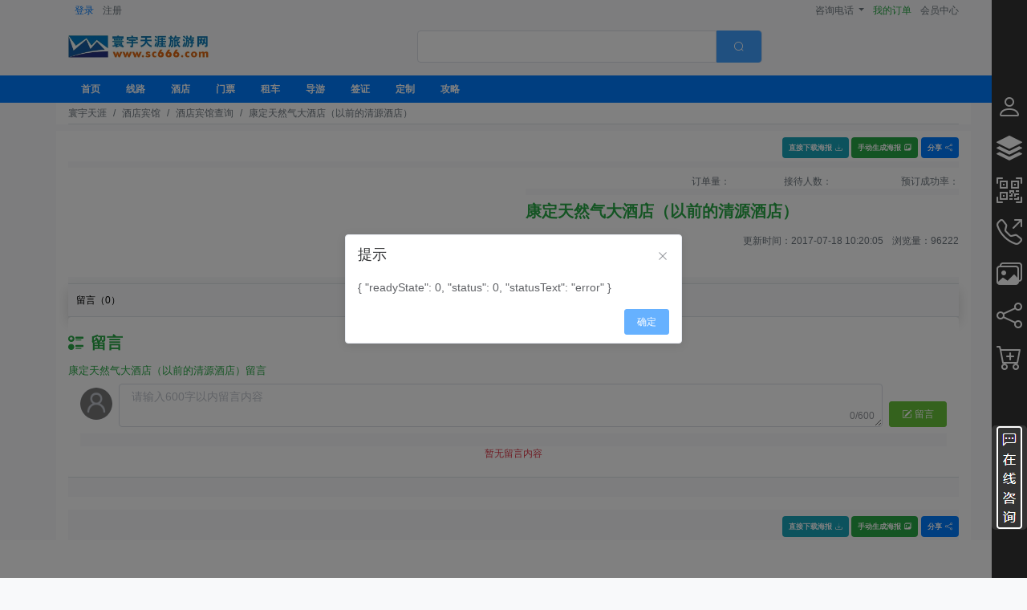

--- FILE ---
content_type: text/html; charset=utf-8
request_url: https://www.sc666.com/hotel/detail/cb/index.aspx?ID=1422
body_size: 15629
content:


<!doctype html>
<html lang="zh-CN">

<head>
    

<meta http-equiv="X-UA-Compatible" content="IE=edge, chrome=1" />
<meta http-equiv="Content-Type" content="text/html; charset=utf-8" />
<meta name="mobile-web-app-capable" content="yes">
<meta name="viewport" content="width=device-width, initial-scale=1.0, maximum-scale=1.0, minimum-scale=1.0, user-scalable=no" />
<meta name="format-detection" content="telephone=no" />
<meta name="author" content="HYTY" />

<link type="text/css" rel="stylesheet" media="all" href="/js/lib/layui-v2.9.8/css/layui.css">
<link type="text/css" rel="Stylesheet" media="all" href="/js/lib/bootstrap-4.6.0/css/bootstrap.min.css" />
<link type="text/css" rel="stylesheet" media="all" href="/js/lib/bootstrap-icons-1.10.5/bootstrap-icons.min.css">
<link type="text/css" rel="stylesheet" media="all" href="/js/lib/element-ui/element-ui.css">
<link type="text/css" rel="stylesheet" media="all" href="/js/lib/vant/vant.css">
<link type="text/css" rel="stylesheet" media="all" href="/css/share/css/social-share.css">
<link type="text/css" rel="stylesheet" media="all" href="/js/lib/v-viewer/viewer.css">
<link type="text/css" rel="Stylesheet" media="all" href="/css/hyty.min.css" />

<!-- html5shiv.js 和 Respond.js 是为了让 IE8 支持 HTML5 元素和媒体查询（media queries）功能 -->
<!-- 警告：通过 file:// 协议（就是直接将 html 页面拖拽到浏览器中）访问页面时 Respond.js 不起作用 -->
<!--[if lt IE 9]>
      <script src="/js/lib/assistants/html5shiv.js"></script>
      <script src="/js/lib/assistants/respond.min.js"></script>
    <![endif]-->

<script type="text/javascript" src="/js/lib/popper-1.16.1/popper.min.js"></script>
<script type="text/javascript" src="/js/lib/jquery-3.5.1/jquery-3.5.1.min.js"></script>
<script type="text/javascript" src="/js/lib/bootstrap-4.6.0/js/bootstrap.min.js"></script>

<script type="text/javascript" src="/js/lib/vue/vue@2.6.14.js"></script>

<script type="text/javascript" src="/js/lib/element-ui/element-ui@2.13.2.js"></script>

<script type="text/javascript" src="/js/lib/vant/vant@2.12.25.min.js"></script>

<script type="text/javascript" src="/js/lib/moment/moment.min.js"></script>

<script type="text/javascript" src="/js/lib/moment/momentLanguageZhCn.js"></script>

<script type="text/javascript" src="/js/lib/qs/qs.min.js"></script>

<script type="text/javascript" src="/js/lib/qr-code/qrcode.min.js"></script>

<script type="text/javascript" src="/js/lib/weixin/jweixin-1.6.0.js"></script>

<script type="text/javascript" src="/js/lib/js-cookie-3.0.1/js.cookie.min.js"></script>

<script type="text/javascript" src="/js/lib/fingerprintjs2-2.1.0/fingerprint2-2.1.0.min.js"></script>

<script type="text/javascript" src="/js/lib/v-viewer/viewer.js"></script>
<script type="text/javascript" src="/js/lib/v-viewer/v-viewer.js"></script>
<script>
    Vue.use(VueViewer.default)
</script>

<script type="text/javascript" src="/js/lib/wc-waterfall/wc-waterfall.js"></script>
<script>
    Vue.use("wc-waterfall")
</script>
<script type="text/javascript" src="/js/lib/layui-v2.9.8/layui.js"></script>


<script src="/js/hyty/hyty.min.js"></script>

    

<script type="text/javascript" src="https://www.sc666.com/js/hyty/theme/commonVueCom/hytyCommonVue.min.js"></script>
<script type="text/javascript" src="https://www.sc666.com/js/hyty/theme/commonVueCom/lenovoSearchBar.min.js"></script>
<script type="text/javascript" src="https://www.sc666.com/js/hyty/theme/commonVueCom/placeDistrictSelect.min.js"></script>
<script type="text/javascript" src="https://www.sc666.com/js/hyty/theme/commonVueCom/commonQueryForm.min.js"></script>
    

<script type="text/javascript" src="https://www.sc666.com/js/hyty/theme/hotel/hotel.min.js"></script>
    <title>康定天然气大酒店（以前的清源酒店）,康定天然气大酒店（以前的清源酒店）联系电话,康定天然气大酒店（以前的清源酒店）联系地址,康定天然气大酒店（以前的清源酒店）房间预订-宾馆酒店-寰宇天涯旅行网</title>
    <meta name="keywords" content="康定天然气大酒店（以前的清源酒店）联系电话,康定天然气大酒店（以前的清源酒店）联系地址,康定天然气大酒店（以前的清源酒店）房价,康定天然气大酒店（以前的清源酒店）价格,康定天然气大酒店（以前的清源酒店）预订,康定天然气大酒店（以前的清源酒店）会议接待价格,康定天然气大酒店（以前的清源酒店）介绍" />
    <meta name="searchtitle" content="康定天然气大酒店（以前的清源酒店）联系电话,康定天然气大酒店（以前的清源酒店）联系地址,康定天然气大酒店（以前的清源酒店）房型房价" />
    <meta name="description" content="康定天然气大酒店（以前的清源酒店）联系电话查询,康定天然气大酒店（以前的清源酒店）联系地址查询,康定天然气大酒店（以前的清源酒店）会议接待服务,康定天然气大酒店（以前的清源酒店）房型房价,康定天然气大酒店（以前的清源酒店）图片展示,康定天然气大酒店（以前的清源酒店）房间数量,康定天然气大酒店（以前的清源酒店）用户留言评价" />
    <meta name="Author" content="康定天然气大酒店（以前的清源酒店）,寰宇天涯旅行网" />
    <meta name="copyright" content="寰宇天涯旅行网-康定天然气大酒店（以前的清源酒店）酒店预订网;康定天然气大酒店（以前的清源酒店）版权所有,康定天然气大酒店（以前的清源酒店）,宾馆预付,寰宇天涯旅行网的酒店预订网:各种酒店宾馆客栈民宿资讯" />
    

<script type="text/javascript">
    var headstr = "<link rel=\"icon\" href=\"https://www.sc666.com/images/logo_title.ico\" mce_href=\"https://www.sc666.com/images/logo_title.ico\" type=\"image/x-icon\" />" + "<link rel=\"shortcut icon\" href=\"https://www.sc666.com/images/logo_title.ico\" mce_href=\"https://www.sc666.com/images/logo_title.ico\" type=\"image/x-icon\" />";
    $("head").append(headstr);
</script>
</head>

<body class="bg-light" data-spy="scroll" data-target="#productInfoNav" data-offset="0" style="position: relative">
  
  <input id="hytyLoadDetailRelativeSearchAtOneTime" value="false" type="hidden" />
  
  <input name="Body$relativSearchParameterStr_road" type="hidden" id="relativSearchParameterStr_road" class="relativSearchParameterInput" data-paramname="queryParameters_road" />
  <input name="Body$relativSearchExParameterStr_road" type="hidden" id="relativSearchExParameterStr_road" class="relativSearchParameterInput" data-paramname="exQueryParameters_road" />
  
  <input name="Body$relativSearchParameterStr_hotel" type="hidden" id="relativSearchParameterStr_hotel" class="relativSearchParameterInput" data-paramname="queryParameters_hotel" />
  <input name="Body$relativSearchExParameterStr_hotel" type="hidden" id="relativSearchExParameterStr_hotel" class="relativSearchParameterInput" data-paramname="exQueryParameters_hotel" />
  
  <input name="Body$relativSearchParameterStr_scenery" type="hidden" id="relativSearchParameterStr_scenery" class="relativSearchParameterInput" data-paramname="queryParameters_ticket" />
  <input name="Body$relativSearchExParameterStr_scenery" type="hidden" id="relativSearchExParameterStr_scenery" class="relativSearchParameterInput" data-paramname="exQueryParameters_ticket" />
  
  <input name="Body$relativSearchParameterStr_car" type="hidden" id="relativSearchParameterStr_car" class="relativSearchParameterInput" data-paramname="queryParameters_car" />
  <input name="Body$relativSearchExParameterStr_car" type="hidden" id="relativSearchExParameterStr_car" class="relativSearchParameterInput" data-paramname="exQueryParameters_car" />
  
  <input name="Body$relativSearchParameterStr_guide" type="hidden" id="relativSearchParameterStr_guide" class="relativSearchParameterInput" data-paramname="queryParameters_guide" />
  <input name="Body$relativSearchExParameterStr_guide" type="hidden" id="relativSearchExParameterStr_guide" class="relativSearchParameterInput" data-paramname="exQueryParameters_guide" />
  
  <input name="Body$relativSearchParameterStr_visa" type="hidden" id="relativSearchParameterStr_visa" class="relativSearchParameterInput" data-paramname="queryParameters_visa" />
  <input name="Body$relativSearchExParameterStr_visa" type="hidden" id="relativSearchExParameterStr_visa" class="relativSearchParameterInput" data-paramname="exQueryParameters_visa" />
  
  <input name="Body$relativSearchParameterStr_information" type="hidden" id="relativSearchParameterStr_information" class="relativSearchParameterInput" data-paramname="queryParameters_information" />
  <input name="Body$relativSearchExParameterStr_information" type="hidden" id="relativSearchExParameterStr_information" class="relativSearchParameterInput" data-paramname="exQueryParameters_information" />
  
  <input id="hytyIsShoppingPage" value="true" type="hidden" />
  
  <input id="hytyIsShowShoppingBtn" value="true" type="hidden" />
  
  <input id="hytyWeixinShareImageUrl" value="images/hytylog.png" type="hidden" />

  <div id="pcTopUserBar" class="container bg-light mb-1">
    <div class="py-1">
        
        <div class="d-md-none">
            <div class="py-1 d-flex justify-content-between">
                <ul>
                    <li class="dropdown ">
                        <a
                            class="d-flex align-items-center dropdown-toggle text-decoration-none text-muted"
                            id="hytyConsultationDropdown"
                            role="button"
                            data-toggle="dropdown"
                            aria-expanded="false">
                            <div class="d-inline-bolck hyty-max-w-10">咨询电话</div>
                        </a>
                        <ul style="min-width: 4rem;" class="dropdown-menu dropdown-menu-right" aria-labelledby="hytyConsultationDropdown">
                            <li>
                                <a class="dropdown-item"><i class="bi bi-person-workspace pr-2 text-primary"></i>工作日：<span class="hyty-consultation-phone-time">09:00 ~ 18:00</span></a>
                            </li>
                            <li class="hyty-consultation-phone-container-0 d-none">
                                <a class="dropdown-item"><i class='bi bi-telephone-fill pr-2 text-success'></i><span class="hyty-consultation-phone-0"></span></a>
                            </li>
                            <li class="hyty-consultation-phone-container-1">
                                <a class="dropdown-item"><i class='bi bi-telephone-fill pr-2 text-success'></i><span class="hyty-consultation-phone-1">4001618676</span></a>
                            </li>
                        </ul>
                    </li>
                </ul>
                <div class="text-right hyty-user-login-after-hide">
                    <a class="text-decoration-none hyty-login-click-login">登录</a>
                    <span>|</span>
                    <a class="text-decoration-none hyty-login-click-reg">注册</a>
                </div>
                <ul class="pl-2 hyty-user-login-after-show  d-none">
                    <li class="dropdown">
                        <a
                            class="d-flex align-items-center dropdown-toggle text-decoration-none"
                            id="navbarScrollingDropdown1"
                            role="button"
                            data-toggle="dropdown"
                            aria-expanded="false">
                            <div class="d-inline-bolck hyty-max-w-10 text-truncate hyty-user-login-after-set-name">用户名</div>
                        </a>
                        <ul style="min-width: 4rem;" class="dropdown-menu dropdown-menu-right" aria-labelledby="navbarScrollingDropdown1">
                            <li><a class="dropdown-item text-decoration-none hyty-user-login-after-set-system-url-orders">我的订单</a></li>
                            <li><a class="dropdown-item text-decoration-none hyty-user-login-after-set-system-url">会员中心</a></li>
                            <li>
                                <hr class="dropdown-divider">
                            </li>
                            <li><a class="dropdown-item text-decoration-none hyty-user-logout">注销登录</a></li>
                        </ul>
                    </li>
                </ul>
            </div>
        </div>
        
        <div class="w-100 d-none d-md-block">
            <div class="w-100 d-flex justify-content-between">
                <div class="hyty-user-login-after-hide">
                    <a class="pl-2 text-decoration-none hyty-login-click-login mouse-hover">登录</a>
                    <a class="text-muted pl-2 text-decoration-none hyty-login-click-reg mouse-hover">注册</a>
                </div>
                <div class="text-right hyty-user-login-after-show  d-none">
                    <div class="d-flex">
                        <a class="text-decoration-none hyty-max-w-10 text-truncate"><span class="text-primary hyty-user-login-after-set-name">未知用户名 </span></a>
                        <a><span>&nbsp | &nbsp</span></a>
                        <a class="text-danger mouse-hover hyty-user-logout"><span>注销 </span></a>
                    </div>
                </div>
                <div>
                    <a
                        class="dropdown-toggle text-decoration-none text-muted"
                        id="hytyConsultationDropdownPC"
                        role="button"
                        data-toggle="dropdown"
                        aria-expanded="false">咨询电话
                    </a>
                    <ul style="min-width: 4rem;" class="dropdown-menu dropdown-menu-right" aria-labelledby="hytyConsultationDropdownPC">
                            <li>
                                <a class="dropdown-item"><i class="bi bi-person-workspace pr-2 text-primary"></i>工作日：<span class="hyty-consultation-phone-time">09:00 ~ 18:00</span></a>
                            </li>
                            <li class="hyty-consultation-phone-container-0 d-none">
                                <a class="dropdown-item"><i class='bi bi-telephone-fill pr-2 text-success'></i><span class="hyty-consultation-phone-0"></span></a>
                            </li>
                            <li class="hyty-consultation-phone-container-1">
                                <a class="dropdown-item"><i class='bi bi-telephone-fill pr-2 text-success'></i><span class="hyty-consultation-phone-1">4001618676</span></a>
                            </li>
                    </ul>
                    <a class="text-success pl-2 text-decoration-none mouse-hover hyty-user-login-after-set-system-url-orders" id="order">我的订单</a>
                    <a class="text-muted pl-2 text-decoration-none mouse-hover hyty-user-login-after-set-system-url">会员中心</a>
                </div>
            </div>
        </div>
    </div>
</div>




<!-- Modal -->
<div class="modal fade" id="hyty-top-share-icon-modal" tabindex="-1" aria-labelledby="share-icon-modal-labe" aria-hidden="true">
    <div class="modal-dialog modal-dialog-centered">
        <div class="modal-content">
            <div class="modal-header border-0">
                <h5 class="modal-title" id="share-icon-modal-label">分享到</h5>
                <button type="button" class="close" data-dismiss="modal" aria-label="Close">
                    <span aria-hidden="true">&times;</span>
                </button>
            </div>
            <div class="modal-body">
                <div>
                    <div>
                        


<div>
    <div class="hyty-social-share share-component">
        <a class="social-share-icon icon-wechat text-decoration-none mouse-hover hyty-share-wechat"
            data-toggle="popover"
            data-placement="bottom"
            data-trigger="manual"
            data-content="<div class='hyty-share-qrcode-page-title text-center text-success mb-2'></div><div class='hyty-share-qrcode-name text-center text-success mb-2'></div><div class='hyty-qrcode-title text-center mb-2'></div><div class='hyty-qrcode d-inline-block'></div>">
            <span>微信</span>
        </a>
        <a class="social-share-icon icon-qzone text-decoration-none hyty-share-qzone" href="''" target="_blank"><span>QQ空间</span></a>
        <a class="social-share-icon icon-qq text-decoration-none hyty-share-qq" href="''" target="_blank"><span>QQ好友</span></a>
        <a class="social-share-icon icon-weibo text-decoration-none hyty-share-weibo" href="''" target="_blank"><span>微博</span></a>
        <a class="social-share-icon icon-douban text-decoration-none hyty-share-douban" href="''" target="_blank"><span>豆瓣</span></a>
    </div>
</div>


                    </div>
                </div>
            </div>
            <div class="modal-footer border-0">
                <button type="button" class="btn btn-primary" data-dismiss="modal">关闭</button>
            </div>
        </div>
    </div>
</div>

  <div class="d-none d-md-block">
    

<div class="container" id="topSrearchBar">
    <div class="py-2 row align-items-center justify-content-between">
        
        <div class="col-4 col-md-2 pr-0 pb-2">
            


 <img style="width:100%;height:100%;object-fit:cover;" class="img-responsive" src="https://www.sc666.com/images/sc666.jpg" alt="logo">


        </div>
                                       
        <div class="col-8 col-md-10">
          <div :class="showPC?'col-md-6 offset-md-3':'col-sm-12'">
            <lenovo-search-bar @lenovo-search-click="handleSearchClick"></lenovo-search-bar>
          </div>
        </div>
    </div>
</div>

<script type="text/javascript" src="https://www.sc666.com/js/hyty/theme/topSearchBar/topSearchBar.min.js"></script>
<script>
  HYTY.topSearchBar.topSearchBarIndex();
</script>


  </div>
  
<div id="pNav">
    

<nav class="navbar py-0 navbar-dark bg-primary navbar-expand-md">
    <div class="container">
        <div class="collapse navbar-collapse" id="navbarNav">
            <ul class="navbar-nav">
                <li class="nav-item p-2 px-3">
                    <a class="text-white p-0 text-decoration-none" target="_blank" href="https://www.sc666.com/" title="寰宇天涯旅游网首页"><b class="mouse-hover-set-color-red">首页</b></a>
                </li>
                <li class="nav-item p-2 px-3">
                    <a class="text-white p-0 text-decoration-none" target="_blank" href="https://www.sc666.com/road/" title="旅游线路查询预订"><b class="mouse-hover-set-color-red">线路</b></a>
                </li>
                <li class="nav-item p-2 px-3">
                    <a class="text-white p-0 text-decoration-none" target="_blank" href="https://www.sc666.com/hotel/" title="宾馆酒店查询预订"><b class="mouse-hover-set-color-red">酒店</b></a>
                </li>
                <li class="nav-item p-2 px-3">
                    <a class="text-white p-0 text-decoration-none" target="_blank" href="https://www.sc666.com/ticket/" title="景区门票查询预订"><b class="mouse-hover-set-color-red">门票</b></a>
                </li>
                <li class="nav-item p-2 px-3">
                    <a class="text-white p-0 text-decoration-none" target="_blank" href="https://www.sc666.com/car/" title="旅游租车包车预订"><b class="mouse-hover-set-color-red">租车</b></a>
                </li>
                <li class="nav-item p-2 px-3">
                    <a class="text-white p-0 text-decoration-none" target="_blank" href="https://www.sc666.com/guide/" title="导游向导查询预订"><b class="mouse-hover-set-color-red">导游</b></a>
                </li>
                <li class="nav-item p-2 px-3">
                    <a class="text-white p-0 text-decoration-none" target="_blank" href="https://www.sc666.com/visa/" title="护照签证代办预订"><b class="mouse-hover-set-color-red">签证</b></a>
                </li>
                <li class="nav-item p-2 px-3">
                    <a class="text-white p-0 text-decoration-none" target="_blank" href="https://www.sc666.com/custom/" title="定制旅游"><b class="mouse-hover-set-color-red">定制</b></a>
                </li>
                <li class="nav-item p-2 px-3">
                    <a class="text-white p-0 text-decoration-none" target="_blank" href="https://www.sc666.com/information/" title="旅游攻略游记"><b class="mouse-hover-set-color-red">攻略</b></a>
                </li>
            </ul>
        </div>
    </div>
</nav>

</div>
  
  <div class="d-none d-md-block">
    

<div class="container bg-white">
    <nav aria-label="breadcrumb" class="border-bottom">
        <ol class="breadcrumb px-0 py-1 mb-0 bg-white">
            <li class="breadcrumb-item">
                <a class="text-muted" target="_blank" href="https://www.sc666.com/" title="寰宇天涯旅行网">寰宇天涯</a>
            </li>
            <li class="breadcrumb-item active" aria-current="page">
                <a class="text-muted" target="_blank" href="https://www.sc666.com/hotel/" title="旅游线路">酒店宾馆</a>
            </li>
            <li class="breadcrumb-item active" aria-current="page">
                <a class="text-muted hyty-breadCrumb-currenDetailPageSearchLink" target="_blank" href="#" title="酒店宾馆查询">酒店宾馆查询</a>
            </li>
            <li class="breadcrumb-item active" aria-current="page">
                <a class="text-muted hyty-breadCrumb-currenDetailPageLink" target="_blank" href="#" ></a>
            </li>
        </ol>
    </nav>
</div>
  </div>
  


<div style="display: none">
    
    <input name="Body$pageSet$shareUser" type="hidden" id="shareUser" />
</div>

  
  <div id="body" class="container bg-white">
    <div class="bg-light">
      
      
      
      <div class="my-2 bg-white d-flex justify-content-end pt-2">
        

<div class="pb-1 pl-1">
    <span class="badge badge-info hyty-to-poster2 mouse-hover p-2" >直接下载海报<i class="bi bi-download pl-1"></i></span>
    <span class="badge badge-success hyty-to-poster mouse-hover p-2" >手动生成海报<i class="bi bi-images pl-1"></i></span>
</div>

<script>
    $(function () {
        // 跳转到海报页的事件绑定
        HYTY.customEvent.posterClick();
        HYTY.customEvent.poster2Click();
    });
</script>
        

<div class="text-right pb-1">
    <span class="badge badge-primary mouse-hover hyty-share-modal-toggle p-2 ml-1" data-toggle="modal" data-target="#hyty-page-share-icon-modal">分享<i class="bi bi-share pl-1"></i></span>
</div>
 <!-- Modal -->
<div class="modal fade" id="hyty-page-share-icon-modal" tabindex="-1" aria-labelledby="share-icon-modal-labe" aria-hidden="true">
    <div class="modal-dialog modal-dialog-centered">
        <div class="modal-content">
            <div class="modal-header border-0">
                <h5 class="modal-title" id="share-icon-modal-label">分享到</h5>
                <button type="button" class="close" data-dismiss="modal" aria-label="Close">
                    <span aria-hidden="true">&times;</span>
                </button>
            </div>
            <div class="modal-body">
                <div>
                    <div>
                        


<div>
    <div class="hyty-social-share share-component">
        <a class="social-share-icon icon-wechat text-decoration-none mouse-hover hyty-share-wechat"
            data-toggle="popover"
            data-placement="bottom"
            data-trigger="manual"
            data-content="<div class='hyty-share-qrcode-page-title text-center text-success mb-2'></div><div class='hyty-share-qrcode-name text-center text-success mb-2'></div><div class='hyty-qrcode-title text-center mb-2'></div><div class='hyty-qrcode d-inline-block'></div>">
            <span>微信</span>
        </a>
        <a class="social-share-icon icon-qzone text-decoration-none hyty-share-qzone" href="''" target="_blank"><span>QQ空间</span></a>
        <a class="social-share-icon icon-qq text-decoration-none hyty-share-qq" href="''" target="_blank"><span>QQ好友</span></a>
        <a class="social-share-icon icon-weibo text-decoration-none hyty-share-weibo" href="''" target="_blank"><span>微博</span></a>
        <a class="social-share-icon icon-douban text-decoration-none hyty-share-douban" href="''" target="_blank"><span>豆瓣</span></a>
    </div>
</div>


                    </div>
                </div>
            </div>
            <div class="modal-footer border-0">
                <button type="button" class="btn btn-primary" data-dismiss="modal">关闭</button>
            </div>
        </div>
    </div>
</div>
      </div>
      
      <div class="row mb-2 bg-white">
        
        <div class="col-12 col-md-6">
          <div class="card border-0">
            <div class="card-body " :class="showPC? 'px-0 pt-2' : 'p-0'">
              <swiper :img-src="imgSrc" />
            </div>
          </div>
          <div class="d-block d-md-none py-1 bg-light"></div>
        </div>
        
        <div class="col-12 col-md-6" :class="showPC? 'pt-2' : ''">
          
          <div>
            <div class="row align-items-center">
              <div class="col-4 py-2">
                <span id="DetailBottomPrice" class="text-danger h5 font-weight-bolder"></span>
                <span id="DetailBottomPriceLable" class="text-muted"></span>
              </div>
              <div class="col-8 text-right">
                <div class="row">
                  <div class="col-12 col-md-3">
                    <span class="text-muted text-nowrap">订单量：</span><span id="DetailTotalOrderNum" class="text-nowrap"></span>
                  </div>
                  <div class="col-12 col-md-4">
                    <span class="text-muted text-nowrap">接待人数：</span><span id="DetailTotalOrderListNum" class="text-nowrap"></span>
                  </div>
                  <div class="col-12 col-md-5">
                    <span class="pl-2 text-muted text-nowrap">预订成功率：</span><span id="DetailTotalOrderSuccessRate" class="text-nowrap"></span>
                  </div>
                </div>
              </div>
            </div>
            <div class="py-1 bg-light"></div>
          </div>
          
          <div>
            <div class="my-2 bg-white">
              <a class="hyty-reset-detail-name text-reset text-decoration-none">
                <div class="h5 font-weight-bolder text-success hyty-line-3">
                  
                  <span id="DetailName" title="康定天然气大酒店（以前的清源酒店）">康定天然气大酒店（以前的清源酒店）</span>
                </div>
              </a>
              <div class="pt-2 text-right text-muted">
                <span>更新时间：<span id="DetailEditTime" title="康定天然气大酒店（以前的清源酒店）,更新时间2017-07-18 10:20:05">2017-07-18 10:20:05</span></span>
                <br class="d-block d-sm-none" />
                <span class="ml-2">浏览量：<span id="DetailHit" title="康定天然气大酒店（以前的清源酒店）浏览量96222">96222</span></span>
              </div>
            </div>
          </div>
          
          <div id="basicInformation" class="d-none d-md-block card border-0 text-muted">
            <div id="basicInformationContent" class="card-body px-0 pt-2">
              <div class="row">
                
                
                
                
                
                
              </div>
            </div>
          </div>
          
          <div class="d-block d-md-none bg-white py-2">
            <div class="d-block d-md-none bg-light py-1"></div>
            <default-mobile-popup-template class="hyty-detail-preset-d-none d-none" title="线路详情" v-if="!showPC"
              width="90%">
              <template v-slot:entre="{switchPopup}">
                <a class="text-reset text-decoration-none" @click="switchPopup()">
                  <div class="d-flex justify-content-between pt-2 align-items-center">
                    <div>
                      <div>
                        <div class="media">
                          <div class="d-flex" style="min-width: 5rem">
                            <span class="text-muted">地理位置：</span>
                          </div>
                          <div class="media-body">
                            <p class="mb-0">
                              <span id="DetailPlaceDistrictName2"></span>
                            </p>
                          </div>
                        </div>
                      </div>
                      <div>
                        <div class="media">
                          <div class="d-flex" style="min-width: 5rem">
                            <span class="text-muted">联系电话：</span>
                          </div>
                          <div class="media-body">
                            <p class="mb-0">
                              <span id="DetailPhone2"></span>
                            </p>
                          </div>
                        </div>
                      </div>
                      <div>
                        <div class="media">
                          <div class="d-flex" style="min-width: 5rem">
                            <span class="text-muted">联系地址：</span>
                          </div>
                          <div class="media-body">
                            <p class="mb-0">
                              <span id="DetailAddress2"></span>
                            </p>
                          </div>
                        </div>
                      </div>
                    </div>
                    <div>
                      <i class="pl-2 bi bi-chevron-right"></i>
                    </div>
                  </div>
                </a>
              </template>
              <div slot="popup-conten" class="px-2 hyty-p text-muted">
                
                <div class="row">
                  
                  
                  
                  
                  
                  
                </div>
              </div>
            </default-mobile-popup-template>
          </div>
        </div>
      </div>
      
      
      <div id="hytyShareAnc25"></div>
      
      
      
      <nav id="productInfoNav" class="navbar navbar-light bg-light text-white border-top border-bottom shadow px-0"
        role="navigation">
        <ul class="nav nav-pills hyty-resize-detail-body-nav-link-padding">
          
          
            
          
          
          <li id="navComment" class="nav-item" title="康定天然气大酒店（以前的清源酒店）留言">
            <a class="nav-link" href="#contComment">留言（<span id="navCommentNum">0</span>）</a>
          </li>
        </ul>
      </nav>
      
      <div id="productInfoCon" class="card border-0 mb-4">
        
        
        <div id="hytyShareAnc50"></div>
        
        
        
        <div id="contComment" class="card-body border-bottom px-0">
          <h5 id="titleComment" class="card-title text-success font-weight-bold" title="康定天然气大酒店（以前的清源酒店）留言">
            <i class="bi bi-ui-radios pr-2"></i>留言
          </h5>
          <h6>
              <span id="keyWord_Comment" class="small text-success">康定天然气大酒店（以前的清源酒店）留言</span>
          </h6>
           <comment-index 
               ref="comment"
               :item-id="id"
               :comment-tab-item="commentTabItem"
               :comment-zan-tab-item="commentZanTabItem"
               :comment-reply-tab-item="commentReplyTabItem"
               :comment-reply-zan-tab-item="commentReplyZanTabItem"
            ></comment-index>
        </div>
      </div>
      
      <div id="hytyShareAnc75"></div>
      
      <div class="bg-white my-2 py-2">
        
        <detail-relative-search 
          class="relative-search-target"
          role="relativeSearch_road"
          :tab-type="tabType_road"
          :query-parameters="queryParameters_road"
          :ex-query-parameters="exQueryParameters_road"
          ref="relativeSearch_road"
          @relative-search-rsp="responsRelativeSearch(...arguments, 'relativeSearch_road')"
          >        
          <template v-slot:queryresult="{entityData}">
            <div class="row no-gutters">
              <div class="col-12 d-flex align-items-center justify-content-between mb-1">
                <div class="d-flex align-items-center">
                    <h5 class="m-0" ><b>旅游</b></h5>
                </div>
                <div class="text-right">
                    <a class="mouse-hover" @click="routerToMore('road')" >更多<i class="bi bi-chevron-double-right"></i></a>
                </div>
              </div>
              <relative-big-card-road v-if="showPC" :entity-data="entityData"></relative-big-card-road>
              <div v-else v-for="(item, index) in entityData" :key="index" class="p-2 col-6">
                <relative-small-card-road :entity-data="item"></relative-small-card-road>
              </div>
            </div>
          </template>
        </detail-relative-search>
        
        <detail-relative-search 
          class="relative-search-target"
          role="relativeSearch_hotel"
          :tab-type="tabType_hotel"
          :query-parameters="queryParameters_hotel"
          :ex-query-parameters="exQueryParameters_hotel"
          ref="relativeSearch_hotel"
          @relative-search-rsp="responsRelativeSearch(...arguments, 'relativeSearch_hotel')"
          >        
          <template v-slot:queryresult="{entityData}">
            <div class="row no-gutters">
              <div class="col-12 d-flex align-items-center justify-content-between mb-1">
                <div class="d-flex align-items-center">
                    <h5 class="m-0" ><b>酒店</b></h5>
                </div>
                <div class="text-right">
                    <a class="mouse-hover" @click="routerToMore('hotel')" >更多<i class="bi bi-chevron-double-right"></i></a>
                </div>
              </div>
              <relative-big-card-hotel v-if="showPC" :entity-data="entityData"></relative-big-card-hotel>
              <div v-else v-for="(item, index) in entityData" :key="index" class="p-2 col-6">
                <relative-small-card-hotel :entity-data="item"></relative-small-card-hotel>
              </div>
            </div>
          </template>
        </detail-relative-search>
        
        <detail-relative-search 
          class="relative-search-target"
          role="relativeSearch_ticket"
          :tab-type="tabType_ticket"
          :query-parameters="queryParameters_ticket"
          :ex-query-parameters="exQueryParameters_ticket"
          ref="relativeSearch_ticket"
          @relative-search-rsp="responsRelativeSearch(...arguments, 'relativeSearch_ticket')"
          >
          <template v-slot:queryresult="{entityData}">
            <div class="row no-gutters">
              <div class="col-12 d-flex align-items-center justify-content-between mb-1">
                <div class="d-flex align-items-center">
                    <h5 class="m-0" ><b>门票</b></h5>
                </div>
                <div class="text-right">
                    <a class="mouse-hover" @click="routerToMore('ticket')" >更多<i class="bi bi-chevron-double-right"></i></a>
                </div>
              </div>
              <relative-big-card-ticket v-if="showPC" :entity-data="entityData"></relative-big-card-ticket>
              <div v-else v-for="(item, index) in entityData" :key="index" class="p-2 col-6">
                <relative-small-card-ticket :entity-data="item"></relative-small-card-ticket>
              </div>
            </div>
          </template>
        </detail-relative-search>
        
        <detail-relative-search 
          class="relative-search-target"
          role="relativeSearch_car"
          :tab-type="tabType_car"
          :query-parameters="queryParameters_car"
          :ex-query-parameters="exQueryParameters_car"
          ref="relativeSearch_car"
          @relative-search-rsp="responsRelativeSearch(...arguments, 'relativeSearch_car')"
          >
          <template v-slot:queryresult="{entityData}">
            <div class="row no-gutters">
              <div class="col-12 d-flex align-items-center justify-content-between mb-1">
                <div class="d-flex align-items-center">
                    <h5 class="m-0" ><b>租车</b></h5>
                </div>
                <div class="text-right">
                    <a class="mouse-hover" @click="routerToMore('car')" >更多<i class="bi bi-chevron-double-right"></i></a>
                </div>
              </div>
              <relative-big-card-car v-if="showPC" :entity-data="entityData"></relative-big-card-car>
              <div v-else v-for="(item, index) in entityData" :key="index" class="p-2 col-6">
                <relative-small-card-car :entity-data="item"></relative-small-card-car>
              </div>
            </div>
          </template>
        </detail-relative-search>
        
        <detail-relative-search 
          class="relative-search-target"
          role="relativeSearch_guide"
          :tab-type="tabType_guide"
          :query-parameters="queryParameters_guide"
          :ex-query-parameters="exQueryParameters_guide"
          ref="relativeSearch_guide"
          @relative-search-rsp="responsRelativeSearch(...arguments, 'relativeSearch_guide')"
          >
          <template v-slot:queryresult="{entityData}">
            <div class="row no-gutters">
              <div class="col-12 d-flex align-items-center justify-content-between mb-1">
                <div class="d-flex align-items-center">
                    <h5 class="m-0" ><b>导游</b></h5>
                </div>
                <div class="text-right">
                    <a class="mouse-hover" @click="routerToMore('guide')" >更多<i class="bi bi-chevron-double-right"></i></a>
                </div>
              </div>
              <relative-big-card-guide v-if="showPC" :entity-data="entityData"></relative-big-card-guide>
              <div v-else v-for="(item, index) in entityData" :key="index" class="p-2 col-6">
                <relative-small-card-guide :entity-data="item"></relative-small-card-guide>
              </div>
            </div>
          </template>
        </detail-relative-search>
        
        <detail-relative-search 
          class="relative-search-target"
          role="relativeSearch_visa"
          :tab-type="tabType_visa"
          :query-parameters="queryParameters_visa"
          :ex-query-parameters="exQueryParameters_visa"
          ref="relativeSearch_visa"
          @relative-search-rsp="responsRelativeSearch(...arguments, 'relativeSearch_visa')"
          >
          <template v-slot:queryresult="{entityData}">
            <div class="row no-gutters">
              <div class="col-12 d-flex align-items-center justify-content-between mb-1">
                <div class="d-flex align-items-center">
                    <h5 class="m-0" ><b>签证</b></h5>
                </div>
                <div class="text-right">
                    <a class="mouse-hover" @click="routerToMore('visa')" >更多<i class="bi bi-chevron-double-right"></i></a>
                </div>
              </div>
              <relative-big-card-visa v-if="showPC" :entity-data="entityData"></relative-big-card-visa>
              <div v-else v-for="(item, index) in entityData" :key="index" class="p-2 col-6">
                <relative-small-card-visa :entity-data="item"></relative-small-card-visa>
              </div>
            </div>
          </template>
        </detail-relative-search>
        
        <detail-relative-search 
          class="relative-search-target"
          role="relativeSearch_information"
          :tab-type="tabType_information"
          :query-parameters="queryParameters_information"
          :ex-query-parameters="exQueryParameters_information"
          ref="relativeSearch_information"
          @relative-search-rsp="responsRelativeSearch(...arguments, 'relativeSearch_information')"
          >
          <template v-slot:queryresult="{entityData}">
            <div class="row no-gutters">
              <div class="col-12 d-flex align-items-center justify-content-between mb-1">
                <div class="d-flex align-items-center">
                    <h5 class="m-0" ><b>攻略</b></h5>
                </div>
                <div class="text-right">
                    <a class="mouse-hover" @click="routerToMore('information')" >更多<i class="bi bi-chevron-double-right"></i></a>
                </div>
              </div>
              <relative-big-card-information v-if="showPC" :entity-data="entityData"></relative-big-card-information>
              <div v-else v-for="(item, index) in entityData" :key="index" class="p-2 col-6">
                <relative-small-card-information :entity-data="item"></relative-small-card-information> 
              </div>
            </div>
          </template>
        </detail-relative-search>
        
        <div id="hytyShareAnc100"></div>
      </div>
      
      <div class="d-flex justify-content-end">
        

<div class="pb-1 pl-1">
    <span class="badge badge-info hyty-to-poster2 mouse-hover p-2" >直接下载海报<i class="bi bi-download pl-1"></i></span>
    <span class="badge badge-success hyty-to-poster mouse-hover p-2" >手动生成海报<i class="bi bi-images pl-1"></i></span>
</div>

<script>
    $(function () {
        // 跳转到海报页的事件绑定
        HYTY.customEvent.posterClick();
        HYTY.customEvent.poster2Click();
    });
</script>
        

<div class="text-right pb-1">
    <span class="badge badge-primary mouse-hover hyty-share-modal-toggle p-2 ml-1" data-toggle="modal" data-target="#hyty-page-share-icon-modal">分享<i class="bi bi-share pl-1"></i></span>
</div>
 <!-- Modal -->
<div class="modal fade" id="hyty-page-share-icon-modal" tabindex="-1" aria-labelledby="share-icon-modal-labe" aria-hidden="true">
    <div class="modal-dialog modal-dialog-centered">
        <div class="modal-content">
            <div class="modal-header border-0">
                <h5 class="modal-title" id="share-icon-modal-label">分享到</h5>
                <button type="button" class="close" data-dismiss="modal" aria-label="Close">
                    <span aria-hidden="true">&times;</span>
                </button>
            </div>
            <div class="modal-body">
                <div>
                    <div>
                        


<div>
    <div class="hyty-social-share share-component">
        <a class="social-share-icon icon-wechat text-decoration-none mouse-hover hyty-share-wechat"
            data-toggle="popover"
            data-placement="bottom"
            data-trigger="manual"
            data-content="<div class='hyty-share-qrcode-page-title text-center text-success mb-2'></div><div class='hyty-share-qrcode-name text-center text-success mb-2'></div><div class='hyty-qrcode-title text-center mb-2'></div><div class='hyty-qrcode d-inline-block'></div>">
            <span>微信</span>
        </a>
        <a class="social-share-icon icon-qzone text-decoration-none hyty-share-qzone" href="''" target="_blank"><span>QQ空间</span></a>
        <a class="social-share-icon icon-qq text-decoration-none hyty-share-qq" href="''" target="_blank"><span>QQ好友</span></a>
        <a class="social-share-icon icon-weibo text-decoration-none hyty-share-weibo" href="''" target="_blank"><span>微博</span></a>
        <a class="social-share-icon icon-douban text-decoration-none hyty-share-douban" href="''" target="_blank"><span>豆瓣</span></a>
    </div>
</div>


                    </div>
                </div>
            </div>
            <div class="modal-footer border-0">
                <button type="button" class="btn btn-primary" data-dismiss="modal">关闭</button>
            </div>
        </div>
    </div>
</div>
      </div>
    </div>
  </div>

  

<script type="text/javascript" language="javascript">
  $(function() {
    $("#Time_span_yx")[0].innerHTML = new Date().getFullYear();
  });
</script>

  <div style="padding-bottom:50px;padding-top:50px;" class="bg-white mb-3">
    <div class="p-1">
      <ul class="nav justify-content-center">
        <li class="nav-item">
          <a class="text-muted" target="_blank"
            href="https://www.sc666.com/information/detail/icon/index.aspx?id=2339" title="寰宇天涯旅游网联系方式">联系方式</a>
        </li>
        <li class="nav-item px-2 text-muted">|</li>
        <li class="nav-item">
          <a class="text-muted" target="_blank"
            href="https://www.sc666.com/information/detail/icon/index.aspx?id=2335" title="寰宇天涯旅游网介绍">关于我们</a>
        </li>
        <li class="nav-item px-2 text-muted">|</li>
        <li class="nav-item">
          <a class="text-muted" target="_blank"
            href="https://www.sc666.com/information/detail/icon/index.aspx?id=2334" title="寰宇天涯旅游网法律声明">法律声明</a>
        </li>
        <li class="nav-item px-2 text-muted">|</li>
        <li class="nav-item">
          <a class="text-muted" target="_blank"
            href="https://www.sc666.com/information/detail/icon/index.aspx?id=2338" title="寰宇天涯旅游网招商加盟">招商加盟</a>
        </li>
        <li class="nav-item px-2 text-muted">|</li>
        <li class="nav-item">
          <a class="text-muted" target="_blank" href="https://www.sc666.com/service/CV.aspx"
            title="寰宇天涯旅游网合同验真">合同验真</a>
        </li>
        <li class="nav-item px-2 text-muted">|</li>
        <li class="nav-item">
          <a class="text-muted" target="_blank" href="https://www.sc666.com/sitemap_index.html"
            title="站点地图">站点地图</a>
        </li>
      </ul>
    </div>
    <div class="text-center text-muted">
      
      <div class="hyty-consultation-phone-container-0 d-none">
        <span class="pr-1">咨询电话：<span class='bi bi-telephone-fill text-success'></span></span>
        <span class="hyty-consultation-phone-0"></span>
      </div>
      <div class="hyty-consultation-phone-container-1">
        <span class="pr-1">咨询电话：<span class='bi bi-telephone-fill text-success'></span></span>
        <span>4001618676</span>
      </div>
      <div class="hyty-consultation-phone-container-1">
        <span class="pr-1">咨询邮箱：<span class='bi bi-envelope-fill text-success'></span></span>
        <a class="text-decoration-none text-reset" href="mailto:service@sc666.com">
            <span>service@sc666.com</span>
        </a>
      </div>
      <div>版权所有：寰宇天涯 @1997-<span id="Time_span_yx"></span> All Rights Reserved </div>
      <div><a href="https://beian.miit.gov.cn/" target="_blank" class="text-muted">蜀ICP备09020774号</a></div>
    </div>
    <div class="p-1">
      <div id="additionDiv" class="text-center"><script>
var _hmt = _hmt || [];
(function() {
  var hm = document.createElement("script");
  hm.src = "https://hm.baidu.com/hm.js?64fb7fa25c191e88ebcc8ed4335f280e";
  var s = document.getElementsByTagName("script")[0]; 
  s.parentNode.insertBefore(hm, s);
})();
</script><script>
!function(p){"use strict";!function(t){var s=window,e=document,i=p,c="".concat("https:"===e.location.protocol?"https://":"http://","sdk.51.la/js-sdk-pro.min.js"),n=e.createElement("script"),r=e.getElementsByTagName("script")[0];n.type="text/javascript",n.setAttribute("charset","UTF-8"),n.async=!0,n.src=c,n.id="LA_COLLECT",i.d=n;var o=function(){s.LA.ids.push(i)};s.LA?s.LA.ids&&o():(s.LA=p,s.LA.ids=[],o()),r.parentNode.insertBefore(n,r)}()}({id:"KIxHvmtFtyHIkdkY",ck:"KIxHvmtFtyHIkdkY"});
</script></div>
    </div>
  </div>

  


<div class="hyty-sidebar-pc text-center d-none d-xl-block">
    <ul>
        <li class="mouse-hover-set-bg-success pt-1 hyty-sidebar-pop hyty-user-login-after-set-system-url" data-toggle="popover" data-placement="left" data-content="<div>会员中心</div>">
            <a>
                <i class="bi bi-person text-white hyty-fs-2"></i>
            </a>
        </li>
        <li class="mouse-hover-set-bg-success pt-1 hyty-sidebar-pop hyty-user-login-after-set-system-url-orders" data-toggle="popover" data-placement="left" data-content="<div>我的订单</div>">
            <a>
                <i class="bi bi-stack text-white hyty-fs-2"></i>
            </a>
        </li>
        <li class="mouse-hover-set-bg-success pt-1 hyty-sidebar-pop-wechat-qrcode" data-toggle="popover" data-placement="left" 
            data-content="
              <div class='p-2' >
                <div class='text-center text-danger'>扫码关注微信公众号</br>咨询在线客服</div>
                <img src='/images/hytywx.jpg' class='w-100 h-100' />
                <div class='text-center text-danger py-2'>扫码关注微信小程序</div>
                <img src='/images/hytywxmini.png' class='w-100 h-100' />
              </div>
            ">
            <a>
                <i title="关注微信公众号和微信小程序" class="bi bi-qr-code-scan text-white hyty-fs-2"></i>
            </a>
        </li>
        <li class="mouse-hover-set-bg-success pt-1 hyty-sidebar-pop-consultation" data-toggle="popover" data-placement="left" 
            data-content="
            <div class='text-center text-danger pt-1'>咨询电话</div>
            <div class='text-center text-danger'>工作日：<span class='hyty-consultation-phone-time'>09:00~18:00</span></div>
            <div class='hyty-consultation-phone-container-0 d-none'><i class='bi bi-telephone-fill pr-2 text-success'></i><span class='hyty-consultation-phone-0'></span></div>
            <div class='hyty-consultation-phone-container-1'><i class='bi bi-telephone-fill pr-2 text-success'></i><span class='hyty-consultation-phone-1'>4001618676</span></div>
            ">
            <a>
                <i title="咨询电话" class="bi bi-telephone-outbound text-white hyty-fs-2"></i> 
            </a>
        </li>
        <li class="mouse-hover-set-bg-success pt-1 hyty-sidebar-pop hyty-to-poster" data-toggle="popover" data-placement="left" data-content="<div>生成海报</div>">
            <a class="mouse-hover">
                <i class="bi bi-images text-white hyty-fs-2"></i>
            </a>
        </li>
        <li class="mouse-hover-set-bg-success pt-1 hyty-sidebar-pop" data-toggle="popover" data-placement="left" data-content="<div>分享</div>">
            <a class="mouse-hover">
                <i class="bi bi-share text-white hyty-fs-2 hyty-share-modal-toggle" data-toggle="modal" data-target="#share-icon-modal"></i>
            </a>
        </li>

        <li class="mouse-hover-set-bg-success pt-1 hyty-sidebar-pop hyty-sidebar-shopping-btn d-none" data-toggle="popover" data-placement="left" data-content="<div>返回购买</div>">
            <a class="mouse-hover">
                <i class="bi bi-cart-plus text-white hyty-fs-2"></i>
            </a>
        </li>
        <li class="mouse-hover-set-bg-success pt-1 hyty-sidebar-pop d-none" id="toTop" data-toggle="popover" data-placement="left" data-content="回到顶部">
            <a href="JavaScript:scroll(0,0)">
                <i class="bi bi-arrow-up-square text-white hyty-fs-2"></i>
            </a>
        </li>
    </ul>
</div>

<div class="d-xl-none hyty-sidebar-mobile text-body">
    <ul>
        
        <li class="p-2 mt-1 d-none bg-primary rounded-circle text-center exsidebar hyty-user-login-after-set-system-url">
            <a>
                <i class="el-icon-user-solid text-white hyty-fs-1"></i>
            </a>
        </li>
        
        <li class="p-2 mt-1 d-none bg-info rounded-circle text-center exsidebar hyty-sidebar-pop-wechat-qrcode" data-toggle="popover" data-placement="left" data-content="<div class='p-2' ><div class='text-center text-danger'>扫码关注微信公众号</br>咨询在线客服</div><img src='/images/hytywx.jpg' class='w-100 h-100' /><div class='text-center text-danger py-2'>扫码关注微信小程序</div><img src='/images/hytywxmini.png' class='w-100 h-100' /></div>">
            <a>
                <i class="bi bi-qr-code-scan text-white hyty-fs-1"></i>
            </a>
        </li>
        
        <li class="p-2 mt-1 d-none bg-success rounded-circle text-center exsidebar hyty-sidebar-pop-consultation" data-toggle="popover" data-placement="left" 
            data-content="
            <div class='text-center text-danger pt-1'>咨询电话</div>
            <div class='text-center text-danger'>工作日：<span class='hyty-consultation-phone-time'>09:00~18:00</span></div>
            <div class='hyty-consultation-phone-container-0 d-none'><i class='bi bi-telephone-fill pr-2 text-success'></i><span class='hyty-consultation-phone-0'></span></div>
            <div class='hyty-consultation-phone-container-1'><i class='bi bi-telephone-fill pr-2 text-success'></i><span class='hyty-consultation-phone-1'>4001618676</span></div>
            ">
            <a>
                <i class="el-icon-phone-outline text-white hyty-fs-1"></i>
            </a>
        </li>
        
        <li class="p-2 mt-1 d-none bg-info rounded-circle text-center exsidebar hyty-to-poster">
            <a>
                <i class="bi bi-images text-white hyty-fs-1"></i>
            </a>
        </li>
        
        <li class="p-2 mt-1 d-none bg-warning rounded-circle text-center exsidebar">
            <a>
                <i class="bi bi-share-fill text-white hyty-fs-1 hyty-share-modal-toggle" data-toggle="modal" data-target="#share-icon-modal"></i>
            </a>
        </li>
        
        <li class="p-2 mt-1 bg-primary rounded-circle text-center mouse-hover">
            <a id="switchExSideBar">
                <i class="el-icon-plus text-white hyty-fs-1"></i>
            </a>
        </li>
        

        
        <li class="p-2 mt-1 bg-success rounded-circle text-center mouse-hover hyty-sidebar-shopping-btn d-none">
            <a href="JavaScript:scroll(0,0)">
                <i class="bi bi-cart-plus text-white hyty-fs-1"></i>
            </a>
        </li>
        
        <li class="p-2 mt-1 d-none bg-info rounded-circle text-center mouse-hover" id="toTopMobile">
            <a href="JavaScript:scroll(0,0)">
                <i class="bi bi-chevron-up text-white hyty-fs-1"></i>
            </a>
        </li>
    </ul>
</div>

<!-- Modal -->
<div class="modal fade" id="share-icon-modal" tabindex="-1" aria-labelledby="share-icon-modal-labe" aria-hidden="true">
    <div class="modal-dialog modal-dialog-centered">
        <div class="modal-content">
            <div class="modal-header border-0">
                <h5 class="modal-title" id="share-icon-modal-label">分享到</h5>
                <button type="button" class="close" data-dismiss="modal" aria-label="Close">
                    <span aria-hidden="true">&times;</span>
                </button>
            </div>
            <div class="modal-body">
                <div>
                    <div>
                        


<div>
    <div class="hyty-social-share share-component">
        <a class="social-share-icon icon-wechat text-decoration-none mouse-hover hyty-share-wechat"
            data-toggle="popover"
            data-placement="bottom"
            data-trigger="manual"
            data-content="<div class='hyty-share-qrcode-page-title text-center text-success mb-2'></div><div class='hyty-share-qrcode-name text-center text-success mb-2'></div><div class='hyty-qrcode-title text-center mb-2'></div><div class='hyty-qrcode d-inline-block'></div>">
            <span>微信</span>
        </a>
        <a class="social-share-icon icon-qzone text-decoration-none hyty-share-qzone" href="''" target="_blank"><span>QQ空间</span></a>
        <a class="social-share-icon icon-qq text-decoration-none hyty-share-qq" href="''" target="_blank"><span>QQ好友</span></a>
        <a class="social-share-icon icon-weibo text-decoration-none hyty-share-weibo" href="''" target="_blank"><span>微博</span></a>
        <a class="social-share-icon icon-douban text-decoration-none hyty-share-douban" href="''" target="_blank"><span>豆瓣</span></a>
    </div>
</div>


                    </div>
                </div>
            </div>
            <div class="modal-footer border-0">
                <button type="button" class="btn btn-primary" data-dismiss="modal">关闭</button>
            </div>
        </div>
    </div>
</div>

<script>
    //当滚动条的位置处于距顶部100像素以下时，跳转返回到顶部出现，否则消失
    $(function () {
        // 点击打开爱番番iframe页面-pc
        //$(".hyty-open-pc-aff").click(function () {
        //    layer.open({
        //        id: "hyty-open-pc-aff",
        //        type: 2,
        //        offset: 'rb',
        //        title: false,
        //        closeBtn: 0,
        //        area: ['700px', '630px'],
        //        anim: 'slideLeft',
        //        shadeClose: true,
        //        hideOnClose: true,
        //        content: ['https://affim.baidu.com/unique_54561112/chat?siteId=20396068&userId=54561112&siteToken=64fb7fa25c191e88ebcc8ed4335f280e'] 
        //    }); 
        //})
        // 点击打开爱番番iframe页面-mobile
        //$(".hyty-open-mobile-aff").click(function () {
        //    layer.open({
        //        id: "hyty-open-mobile-aff",
        //        type: 1,
        //        offset: 'b',
        //        title: false,
        //        closeBtn: 0,
        //        area: [window.screen.availWidth + 'px', window.screen.availHeight * 0.6 + 'px'],
        //        anim: 'slideUp',   
        //        shadeClose: true,
        //        hideOnClose: true,
        //        scrollbar: false,
        //        content:
        //        "<div class=\"h-100\">"+  
        //            "<div style=\"background: #e64552\" class=\"text-center text-white p-1 d-flex justify-content-between align-items-center px-3\">" +
        //                "<span class=\"font-weight-bold hyty-fs-1-1\">在线咨询</span>" +
        //                "<a class=\"text-decoration-none hyty-close-layer\"><span class=\"font-weight-bold hyty-fs-1-5 pr-2\"><i class=\"bi bi-x-lg  text-white\"></i></span></a>"+
        //            "</div>" +
        //            "<iframe style='width:100%;height:calc(100% - 40px);border:0' allow='camera *; microphone *' src='https://affim.baidu.com/unique_54561112/mobile/chat?siteId=20396068&userId=54561112&siteToken=64fb7fa25c191e88ebcc8ed4335f280e'></iframe>" +
        //        "</div>"
        //    });
        //})
        // 绑定layer弹框关闭事件
        $(document.body).on("click touch", ".hyty-close-layer", function () {
            layer.closeAll();
        });
        // 跳转到海报页的事件绑定
        HYTY.customEvent.posterClick();

        $("#toTopMobile,#toTop").hide();
        $("#toTopMobile,#toTop").removeClass('d-none');                                                                                              
        // 监听页面滚动距离，控制是否显示置顶按钮
        $(window).scroll(function () {
            // 任何一次滚动都要把所有的弹出框隐藏
            $('[data-toggle="popover"]').popover('hide')
            $('[data-toggle="dropdown"]').dropdown('hide')

            // 控制返回到顶部图标的显示隐藏
            if ($(window).scrollTop() > 200) {
                $("#toTopMobile,#toTop").show(500);
            } else {
                $("#toTopMobile,#toTop").hide(500);
            }
        });
        //当点击跳转链接后，回到页面顶部位置
        $("#toTopMobile,#toTop").click(function () {
            $('body,html').animate({ scrollTop: 0 }, 1000);
            return false;
        });
        // 侧边栏项目鼠标悬浮弹出内容
        $('.hyty-sidebar-pop').popover({
            trigger: 'hover',
            html: true
        });
        // 侧边二维码弹出
        $('.hyty-sidebar-pop-wechat-qrcode').popover({
            trigger: 'hover, click',
            html: true,
            customClass: 'hyty-sidebar-pop-wechat-qr-code',
            template: '<div class="popover" role="tooltip">' +
                                '<div class="arrow"></div>' +
                                '<h3 class="popover-header"></h3>' +
                                '<div class="popover-body p-0">' +
                                '</div>' +
                           '</div>'
        });

        $('.hyty-sidebar-pop-consultation').popover({
            trigger: 'hover, click',
            html: true,
            customClass: 'hyty-sidebar-pop-consultation-popbody',
            template: '<div class="popover" role="tooltip">' +
                                '<div class="arrow"></div>' +
                                '<h3 class="popover-header"></h3>' +
                                '<div class="popover-body ">' +
                                '</div>' +
                           '</div>'
        });

        $('.hyty-sidebar-pop-consultation').on('inserted.bs.popover', function () {
            var phone = HYTY.cookieAcions.getSharePhone() || ''
            if (phone) {
                $(".hyty-consultation-phone-container-1,.hyty-consultation-phone-container-2,.hyty-consultation-phone-container-3").addClass("d-none");
                $(".hyty-consultation-phone-0").text(phone);
                $(".hyty-consultation-phone-container-0").removeClass("d-none");
            } else {
                $(".hyty-consultation-phone-container-1,.hyty-consultation-phone-container-2,.hyty-consultation-phone-container-3").removeClass("d-none");
                $(".hyty-consultation-phone-container-0").addClass("d-none");
            }
        })

        // 返回购物标识按钮的隐藏和显示- 默认不显示，检测到页面有显示购物按钮的标识后才显示
        var isShoppinPage = $("#hytyIsShoppingPage").val()
        var isShowShoppingBtn = $("#hytyIsShowShoppingBtn").val()
        if (isShoppinPage && isShowShoppingBtn) {
            $(".hyty-sidebar-shopping-btn").removeClass("d-none")
            // 给购物按钮绑定向上滚动的事件
            $(".hyty-sidebar-shopping-btn").click(function () {
                // 获取购物按钮返回区域标识元素的顶部偏移量
                var offset = $("#hyty-shopping-btn-back-area").offset()
                var top = 0
                if (offset) {
                    top = offset.top
                }
                // 页面向上滚动到指定返回区域偏移量
                $("html,body").animate({ scrollTop: top }, 300);
            })
        }
    });

    // 额外的侧边栏目出现和隐藏控制
    $(function () {
        $('.exsidebar').hide()
        $('.exsidebar.d-none').removeClass('d-none'); // 这个元素先加d-none类，是防止js执行延迟，元素先显示出来了
        $(window).bind("click", function (e) {
            if ($(e.target).closest("#switchExSideBar,.exsidebar").length == 0) {
                $("#switchExSideBar>i").removeClass('el-icon-close').addClass('el-icon-plus');
                $('.exsidebar').hide(500);
            }
        });
        $(window).scroll(function () {
            $("#switchExSideBar>i").removeClass('el-icon-close').addClass('el-icon-plus');
            $('.exsidebar').hide(500);
        });
        // 移动端点击更多按钮时，显示额外的栏目
        $('#switchExSideBar').click(function () {
            if ($('i', this).hasClass('el-icon-plus')) {
                $('i', this).removeClass('el-icon-plus').addClass('el-icon-close');
                $('.exsidebar').show(500);
            } else {
                $('i', this).removeClass('el-icon-close').addClass('el-icon-plus');
                $('.exsidebar').hide(500);
            }
        })
    });



</script>

  
  <script type="text/javascript" src="/js/hyty/theme/commonVueCom/detailRelativeSearch.min.js"></script>
  <script>
    onEvent(HYTY, "HYTY.pageEvent.pageOnload", HYTY.hotel.detailPageOnLoad, true);
    HYTY.share.getFingerPrintThenSubmitRecord(HYTY.config.apiUrlConfig[HYTY.config.tabTypeConfig.hotel]);
  </script>
</body>

</html>


--- FILE ---
content_type: application/javascript
request_url: https://www.sc666.com/js/lib/fingerprintjs2-2.1.0/fingerprint2-2.1.0.min.js
body_size: 14878
content:
(function (name, context, definition) { 'use strict'; if (typeof window !== 'undefined' && typeof define === 'function' && define.amd) { define(definition) } else if (typeof module !== 'undefined' && module.exports) { module.exports = definition() } else if (context.exports) { context.exports = definition() } else { context[name] = definition() } })('Fingerprint2', this, function () { 'use strict'; var x64Add = function (m, n) { m = [m[0] >>> 16, m[0] & 0xffff, m[1] >>> 16, m[1] & 0xffff]; n = [n[0] >>> 16, n[0] & 0xffff, n[1] >>> 16, n[1] & 0xffff]; var o = [0, 0, 0, 0]; o[3] += m[3] + n[3]; o[2] += o[3] >>> 16; o[3] &= 0xffff; o[2] += m[2] + n[2]; o[1] += o[2] >>> 16; o[2] &= 0xffff; o[1] += m[1] + n[1]; o[0] += o[1] >>> 16; o[1] &= 0xffff; o[0] += m[0] + n[0]; o[0] &= 0xffff; return [(o[0] << 16) | o[1], (o[2] << 16) | o[3]] }; var x64Multiply = function (m, n) { m = [m[0] >>> 16, m[0] & 0xffff, m[1] >>> 16, m[1] & 0xffff]; n = [n[0] >>> 16, n[0] & 0xffff, n[1] >>> 16, n[1] & 0xffff]; var o = [0, 0, 0, 0]; o[3] += m[3] * n[3]; o[2] += o[3] >>> 16; o[3] &= 0xffff; o[2] += m[2] * n[3]; o[1] += o[2] >>> 16; o[2] &= 0xffff; o[2] += m[3] * n[2]; o[1] += o[2] >>> 16; o[2] &= 0xffff; o[1] += m[1] * n[3]; o[0] += o[1] >>> 16; o[1] &= 0xffff; o[1] += m[2] * n[2]; o[0] += o[1] >>> 16; o[1] &= 0xffff; o[1] += m[3] * n[1]; o[0] += o[1] >>> 16; o[1] &= 0xffff; o[0] += (m[0] * n[3]) + (m[1] * n[2]) + (m[2] * n[1]) + (m[3] * n[0]); o[0] &= 0xffff; return [(o[0] << 16) | o[1], (o[2] << 16) | o[3]] }; var x64Rotl = function (m, n) { n %= 64; if (n === 32) { return [m[1], m[0]] } else if (n < 32) { return [(m[0] << n) | (m[1] >>> (32 - n)), (m[1] << n) | (m[0] >>> (32 - n))] } else { n -= 32; return [(m[1] << n) | (m[0] >>> (32 - n)), (m[0] << n) | (m[1] >>> (32 - n))] } }; var x64LeftShift = function (m, n) { n %= 64; if (n === 0) { return m } else if (n < 32) { return [(m[0] << n) | (m[1] >>> (32 - n)), m[1] << n] } else { return [m[1] << (n - 32), 0] } }; var x64Xor = function (m, n) { return [m[0] ^ n[0], m[1] ^ n[1]] }; var x64Fmix = function (h) { h = x64Xor(h, [0, h[0] >>> 1]); h = x64Multiply(h, [0xff51afd7, 0xed558ccd]); h = x64Xor(h, [0, h[0] >>> 1]); h = x64Multiply(h, [0xc4ceb9fe, 0x1a85ec53]); h = x64Xor(h, [0, h[0] >>> 1]); return h }; var x64hash128 = function (key, seed) { key = key || ''; seed = seed || 0; var remainder = key.length % 16; var bytes = key.length - remainder; var h1 = [0, seed]; var h2 = [0, seed]; var k1 = [0, 0]; var k2 = [0, 0]; var c1 = [0x87c37b91, 0x114253d5]; var c2 = [0x4cf5ad43, 0x2745937f]; for (var i = 0; i < bytes; i = i + 16) { k1 = [((key.charCodeAt(i + 4) & 0xff)) | ((key.charCodeAt(i + 5) & 0xff) << 8) | ((key.charCodeAt(i + 6) & 0xff) << 16) | ((key.charCodeAt(i + 7) & 0xff) << 24), ((key.charCodeAt(i) & 0xff)) | ((key.charCodeAt(i + 1) & 0xff) << 8) | ((key.charCodeAt(i + 2) & 0xff) << 16) | ((key.charCodeAt(i + 3) & 0xff) << 24)]; k2 = [((key.charCodeAt(i + 12) & 0xff)) | ((key.charCodeAt(i + 13) & 0xff) << 8) | ((key.charCodeAt(i + 14) & 0xff) << 16) | ((key.charCodeAt(i + 15) & 0xff) << 24), ((key.charCodeAt(i + 8) & 0xff)) | ((key.charCodeAt(i + 9) & 0xff) << 8) | ((key.charCodeAt(i + 10) & 0xff) << 16) | ((key.charCodeAt(i + 11) & 0xff) << 24)]; k1 = x64Multiply(k1, c1); k1 = x64Rotl(k1, 31); k1 = x64Multiply(k1, c2); h1 = x64Xor(h1, k1); h1 = x64Rotl(h1, 27); h1 = x64Add(h1, h2); h1 = x64Add(x64Multiply(h1, [0, 5]), [0, 0x52dce729]); k2 = x64Multiply(k2, c2); k2 = x64Rotl(k2, 33); k2 = x64Multiply(k2, c1); h2 = x64Xor(h2, k2); h2 = x64Rotl(h2, 31); h2 = x64Add(h2, h1); h2 = x64Add(x64Multiply(h2, [0, 5]), [0, 0x38495ab5]) } k1 = [0, 0]; k2 = [0, 0]; switch (remainder) { case 15: k2 = x64Xor(k2, x64LeftShift([0, key.charCodeAt(i + 14)], 48)); case 14: k2 = x64Xor(k2, x64LeftShift([0, key.charCodeAt(i + 13)], 40)); case 13: k2 = x64Xor(k2, x64LeftShift([0, key.charCodeAt(i + 12)], 32)); case 12: k2 = x64Xor(k2, x64LeftShift([0, key.charCodeAt(i + 11)], 24)); case 11: k2 = x64Xor(k2, x64LeftShift([0, key.charCodeAt(i + 10)], 16)); case 10: k2 = x64Xor(k2, x64LeftShift([0, key.charCodeAt(i + 9)], 8)); case 9: k2 = x64Xor(k2, [0, key.charCodeAt(i + 8)]); k2 = x64Multiply(k2, c2); k2 = x64Rotl(k2, 33); k2 = x64Multiply(k2, c1); h2 = x64Xor(h2, k2); case 8: k1 = x64Xor(k1, x64LeftShift([0, key.charCodeAt(i + 7)], 56)); case 7: k1 = x64Xor(k1, x64LeftShift([0, key.charCodeAt(i + 6)], 48)); case 6: k1 = x64Xor(k1, x64LeftShift([0, key.charCodeAt(i + 5)], 40)); case 5: k1 = x64Xor(k1, x64LeftShift([0, key.charCodeAt(i + 4)], 32)); case 4: k1 = x64Xor(k1, x64LeftShift([0, key.charCodeAt(i + 3)], 24)); case 3: k1 = x64Xor(k1, x64LeftShift([0, key.charCodeAt(i + 2)], 16)); case 2: k1 = x64Xor(k1, x64LeftShift([0, key.charCodeAt(i + 1)], 8)); case 1: k1 = x64Xor(k1, [0, key.charCodeAt(i)]); k1 = x64Multiply(k1, c1); k1 = x64Rotl(k1, 31); k1 = x64Multiply(k1, c2); h1 = x64Xor(h1, k1) } h1 = x64Xor(h1, [0, key.length]); h2 = x64Xor(h2, [0, key.length]); h1 = x64Add(h1, h2); h2 = x64Add(h2, h1); h1 = x64Fmix(h1); h2 = x64Fmix(h2); h1 = x64Add(h1, h2); h2 = x64Add(h2, h1); return ('00000000' + (h1[0] >>> 0).toString(16)).slice(-8) + ('00000000' + (h1[1] >>> 0).toString(16)).slice(-8) + ('00000000' + (h2[0] >>> 0).toString(16)).slice(-8) + ('00000000' + (h2[1] >>> 0).toString(16)).slice(-8) }; var defaultOptions = { preprocessor: null, audio: { timeout: 1000, excludeIOS11: true }, fonts: { swfContainerId: 'fingerprintjs2', swfPath: 'flash/compiled/FontList.swf', userDefinedFonts: [], extendedJsFonts: false }, screen: { detectScreenOrientation: true }, plugins: { sortPluginsFor: [/palemoon/i], excludeIE: false }, extraComponents: [], excludes: { 'enumerateDevices': true, 'pixelRatio': true, 'doNotTrack': true, 'fontsFlash': true }, NOT_AVAILABLE: 'not available', ERROR: 'error', EXCLUDED: 'excluded' }; var each = function (obj, iterator) { if (Array.prototype.forEach && obj.forEach === Array.prototype.forEach) { obj.forEach(iterator) } else if (obj.length === +obj.length) { for (var i = 0, l = obj.length; i < l; i++) { iterator(obj[i], i, obj) } } else { for (var key in obj) { if (obj.hasOwnProperty(key)) { iterator(obj[key], key, obj) } } } }; var map = function (obj, iterator) { var results = []; if (obj == null) { return results } if (Array.prototype.map && obj.map === Array.prototype.map) { return obj.map(iterator) } each(obj, function (value, index, list) { results.push(iterator(value, index, list)) }); return results }; var extendSoft = function (target, source) { if (source == null) { return target } var value; var key; for (key in source) { value = source[key]; if (value != null && !(Object.prototype.hasOwnProperty.call(target, key))) { target[key] = value } } return target }; var enumerateDevicesKey = function (done, options) { if (!isEnumerateDevicesSupported()) { return done(options.NOT_AVAILABLE) } navigator.mediaDevices.enumerateDevices().then(function (devices) { done(devices.map(function (device) { return 'id=' + device.deviceId + ';gid=' + device.groupId + ';' + device.kind + ';' + device.label })) }).catch(function (error) { done(error) }) }; var isEnumerateDevicesSupported = function () { return (navigator.mediaDevices && navigator.mediaDevices.enumerateDevices) }; var audioKey = function (done, options) { var audioOptions = options.audio; if (audioOptions.excludeIOS11 && navigator.userAgent.match(/OS 11.+Version\/11.+Safari/)) { return done(options.EXCLUDED) } var AudioContext = window.OfflineAudioContext || window.webkitOfflineAudioContext; if (AudioContext == null) { return done(options.NOT_AVAILABLE) } var context = new AudioContext(1, 44100, 44100); var oscillator = context.createOscillator(); oscillator.type = 'triangle'; oscillator.frequency.setValueAtTime(10000, context.currentTime); var compressor = context.createDynamicsCompressor(); each([['threshold', -50], ['knee', 40], ['ratio', 12], ['reduction', -20], ['attack', 0], ['release', 0.25]], function (item) { if (compressor[item[0]] !== undefined && typeof compressor[item[0]].setValueAtTime === 'function') { compressor[item[0]].setValueAtTime(item[1], context.currentTime) } }); oscillator.connect(compressor); compressor.connect(context.destination); oscillator.start(0); context.startRendering(); var audioTimeoutId = setTimeout(function () { console.warn('Audio fingerprint timed out. Please report bug at xxx with your user agent: "' + navigator.userAgent + '".'); context.oncomplete = function () { }; context = null; return done('audioTimeout') }, audioOptions.timeout); context.oncomplete = function (event) { var fingerprint; try { clearTimeout(audioTimeoutId); fingerprint = event.renderedBuffer.getChannelData(0).slice(4500, 5000).reduce(function (acc, val) { return acc + Math.abs(val) }, 0).toString(); oscillator.disconnect(); compressor.disconnect() } catch (error) { done(error); return } done(fingerprint) } }; var UserAgent = function (done) { done(navigator.userAgent) }; var webdriver = function (done, options) { done(navigator.webdriver == null ? options.NOT_AVAILABLE : navigator.webdriver) }; var languageKey = function (done, options) { done(navigator.language || navigator.userLanguage || navigator.browserLanguage || navigator.systemLanguage || options.NOT_AVAILABLE) }; var colorDepthKey = function (done, options) { done(window.screen.colorDepth || options.NOT_AVAILABLE) }; var deviceMemoryKey = function (done, options) { done(navigator.deviceMemory || options.NOT_AVAILABLE) }; var pixelRatioKey = function (done, options) { done(window.devicePixelRatio || options.NOT_AVAILABLE) }; var screenResolutionKey = function (done, options) { done(getScreenResolution(options)) }; var getScreenResolution = function (options) { var resolution = [window.screen.width, window.screen.height]; if (options.screen.detectScreenOrientation) { resolution.sort().reverse() } return resolution }; var availableScreenResolutionKey = function (done, options) { done(getAvailableScreenResolution(options)) }; var getAvailableScreenResolution = function (options) { if (window.screen.availWidth && window.screen.availHeight) { var available = [window.screen.availHeight, window.screen.availWidth]; if (options.screen.detectScreenOrientation) { available.sort().reverse() } return available } return options.NOT_AVAILABLE }; var timezoneOffset = function (done) { done(new Date().getTimezoneOffset()) }; var timezone = function (done, options) { if (window.Intl && window.Intl.DateTimeFormat) { done(new window.Intl.DateTimeFormat().resolvedOptions().timeZone); return } done(options.NOT_AVAILABLE) }; var sessionStorageKey = function (done, options) { done(hasSessionStorage(options)) }; var localStorageKey = function (done, options) { done(hasLocalStorage(options)) }; var indexedDbKey = function (done, options) { done(hasIndexedDB(options)) }; var addBehaviorKey = function (done) { done(!!(document.body && document.body.addBehavior)) }; var openDatabaseKey = function (done) { done(!!window.openDatabase) }; var cpuClassKey = function (done, options) { done(getNavigatorCpuClass(options)) }; var platformKey = function (done, options) { done(getNavigatorPlatform(options)) }; var doNotTrackKey = function (done, options) { done(getDoNotTrack(options)) }; var canvasKey = function (done, options) { if (isCanvasSupported()) { done(getCanvasFp(options)); return } done(options.NOT_AVAILABLE) }; var webglKey = function (done, options) { if (isWebGlSupported()) { done(getWebglFp()); return } done(options.NOT_AVAILABLE) }; var webglVendorAndRendererKey = function (done) { if (isWebGlSupported()) { done(getWebglVendorAndRenderer()); return } done() }; var adBlockKey = function (done) { done(getAdBlock()) }; var hasLiedLanguagesKey = function (done) { done(getHasLiedLanguages()) }; var hasLiedResolutionKey = function (done) { done(getHasLiedResolution()) }; var hasLiedOsKey = function (done) { done(getHasLiedOs()) }; var hasLiedBrowserKey = function (done) { done(getHasLiedBrowser()) }; var flashFontsKey = function (done, options) { if (!hasSwfObjectLoaded()) { return done('swf object not loaded') } if (!hasMinFlashInstalled()) { return done('flash not installed') } if (!options.fonts.swfPath) { return done('missing options.fonts.swfPath') } loadSwfAndDetectFonts(function (fonts) { done(fonts) }, options) }; var jsFontsKey = function (done, options) { var baseFonts = ['monospace', 'sans-serif', 'serif']; var fontList = ['Andale Mono', 'Arial', 'Arial Black', 'Arial Hebrew', 'Arial MT', 'Arial Narrow', 'Arial Rounded MT Bold', 'Arial Unicode MS', 'Bitstream Vera Sans Mono', 'Book Antiqua', 'Bookman Old Style', 'Calibri', 'Cambria', 'Cambria Math', 'Century', 'Century Gothic', 'Century Schoolbook', 'Comic Sans', 'Comic Sans MS', 'Consolas', 'Courier', 'Courier New', 'Geneva', 'Georgia', 'Helvetica', 'Helvetica Neue', 'Impact', 'Lucida Bright', 'Lucida Calligraphy', 'Lucida Console', 'Lucida Fax', 'LUCIDA GRANDE', 'Lucida Handwriting', 'Lucida Sans', 'Lucida Sans Typewriter', 'Lucida Sans Unicode', 'Microsoft Sans Serif', 'Monaco', 'Monotype Corsiva', 'MS Gothic', 'MS Outlook', 'MS PGothic', 'MS Reference Sans Serif', 'MS Sans Serif', 'MS Serif', 'MYRIAD', 'MYRIAD PRO', 'Palatino', 'Palatino Linotype', 'Segoe Print', 'Segoe Script', 'Segoe UI', 'Segoe UI Light', 'Segoe UI Semibold', 'Segoe UI Symbol', 'Tahoma', 'Times', 'Times New Roman', 'Times New Roman PS', 'Trebuchet MS', 'Verdana', 'Wingdings', 'Wingdings 2', 'Wingdings 3']; if (options.fonts.extendedJsFonts) { var extendedFontList = ['Abadi MT Condensed Light', 'Academy Engraved LET', 'ADOBE CASLON PRO', 'Adobe Garamond', 'ADOBE GARAMOND PRO', 'Agency FB', 'Aharoni', 'Albertus Extra Bold', 'Albertus Medium', 'Algerian', 'Amazone BT', 'American Typewriter', 'American Typewriter Condensed', 'AmerType Md BT', 'Andalus', 'Angsana New', 'AngsanaUPC', 'Antique Olive', 'Aparajita', 'Apple Chancery', 'Apple Color Emoji', 'Apple SD Gothic Neo', 'Arabic Typesetting', 'ARCHER', 'ARNO PRO', 'Arrus BT', 'Aurora Cn BT', 'AvantGarde Bk BT', 'AvantGarde Md BT', 'AVENIR', 'Ayuthaya', 'Bandy', 'Bangla Sangam MN', 'Bank Gothic', 'BankGothic Md BT', 'Baskerville', 'Baskerville Old Face', 'Batang', 'BatangChe', 'Bauer Bodoni', 'Bauhaus 93', 'Bazooka', 'Bell MT', 'Bembo', 'Benguiat Bk BT', 'Berlin Sans FB', 'Berlin Sans FB Demi', 'Bernard MT Condensed', 'BernhardFashion BT', 'BernhardMod BT', 'Big Caslon', 'BinnerD', 'Blackadder ITC', 'BlairMdITC TT', 'Bodoni 72', 'Bodoni 72 Oldstyle', 'Bodoni 72 Smallcaps', 'Bodoni MT', 'Bodoni MT Black', 'Bodoni MT Condensed', 'Bodoni MT Poster Compressed', 'Bookshelf Symbol 7', 'Boulder', 'Bradley Hand', 'Bradley Hand ITC', 'Bremen Bd BT', 'Britannic Bold', 'Broadway', 'Browallia New', 'BrowalliaUPC', 'Brush Script MT', 'Californian FB', 'Calisto MT', 'Calligrapher', 'Candara', 'CaslonOpnface BT', 'Castellar', 'Centaur', 'Cezanne', 'CG Omega', 'CG Times', 'Chalkboard', 'Chalkboard SE', 'Chalkduster', 'Charlesworth', 'Charter Bd BT', 'Charter BT', 'Chaucer', 'ChelthmITC Bk BT', 'Chiller', 'Clarendon', 'Clarendon Condensed', 'CloisterBlack BT', 'Cochin', 'Colonna MT', 'Constantia', 'Cooper Black', 'Copperplate', 'Copperplate Gothic', 'Copperplate Gothic Bold', 'Copperplate Gothic Light', 'CopperplGoth Bd BT', 'Corbel', 'Cordia New', 'CordiaUPC', 'Cornerstone', 'Coronet', 'Cuckoo', 'Curlz MT', 'DaunPenh', 'Dauphin', 'David', 'DB LCD Temp', 'DELICIOUS', 'Denmark', 'DFKai-SB', 'Didot', 'DilleniaUPC', 'DIN', 'DokChampa', 'Dotum', 'DotumChe', 'Ebrima', 'Edwardian Script ITC', 'Elephant', 'English 111 Vivace BT', 'Engravers MT', 'EngraversGothic BT', 'Eras Bold ITC', 'Eras Demi ITC', 'Eras Light ITC', 'Eras Medium ITC', 'EucrosiaUPC', 'Euphemia', 'Euphemia UCAS', 'EUROSTILE', 'Exotc350 Bd BT', 'FangSong', 'Felix Titling', 'Fixedsys', 'FONTIN', 'Footlight MT Light', 'Forte', 'FrankRuehl', 'Fransiscan', 'Freefrm721 Blk BT', 'FreesiaUPC', 'Freestyle Script', 'French Script MT', 'FrnkGothITC Bk BT', 'Fruitger', 'FRUTIGER', 'Futura', 'Futura Bk BT', 'Futura Lt BT', 'Futura Md BT', 'Futura ZBlk BT', 'FuturaBlack BT', 'Gabriola', 'Galliard BT', 'Gautami', 'Geeza Pro', 'Geometr231 BT', 'Geometr231 Hv BT', 'Geometr231 Lt BT', 'GeoSlab 703 Lt BT', 'GeoSlab 703 XBd BT', 'Gigi', 'Gill Sans', 'Gill Sans MT', 'Gill Sans MT Condensed', 'Gill Sans MT Ext Condensed Bold', 'Gill Sans Ultra Bold', 'Gill Sans Ultra Bold Condensed', 'Gisha', 'Gloucester MT Extra Condensed', 'GOTHAM', 'GOTHAM BOLD', 'Goudy Old Style', 'Goudy Stout', 'GoudyHandtooled BT', 'GoudyOLSt BT', 'Gujarati Sangam MN', 'Gulim', 'GulimChe', 'Gungsuh', 'GungsuhChe', 'Gurmukhi MN', 'Haettenschweiler', 'Harlow Solid Italic', 'Harrington', 'Heather', 'Heiti SC', 'Heiti TC', 'HELV', 'Herald', 'High Tower Text', 'Hiragino Kaku Gothic ProN', 'Hiragino Mincho ProN', 'Hoefler Text', 'Humanst 521 Cn BT', 'Humanst521 BT', 'Humanst521 Lt BT', 'Imprint MT Shadow', 'Incised901 Bd BT', 'Incised901 BT', 'Incised901 Lt BT', 'INCONSOLATA', 'Informal Roman', 'Informal011 BT', 'INTERSTATE', 'IrisUPC', 'Iskoola Pota', 'JasmineUPC', 'Jazz LET', 'Jenson', 'Jester', 'Jokerman', 'Juice ITC', 'Kabel Bk BT', 'Kabel Ult BT', 'Kailasa', 'KaiTi', 'Kalinga', 'Kannada Sangam MN', 'Kartika', 'Kaufmann Bd BT', 'Kaufmann BT', 'Khmer UI', 'KodchiangUPC', 'Kokila', 'Korinna BT', 'Kristen ITC', 'Krungthep', 'Kunstler Script', 'Lao UI', 'Latha', 'Leelawadee', 'Letter Gothic', 'Levenim MT', 'LilyUPC', 'Lithograph', 'Lithograph Light', 'Long Island', 'Lydian BT', 'Magneto', 'Maiandra GD', 'Malayalam Sangam MN', 'Malgun Gothic', 'Mangal', 'Marigold', 'Marion', 'Marker Felt', 'Market', 'Marlett', 'Matisse ITC', 'Matura MT Script Capitals', 'Meiryo', 'Meiryo UI', 'Microsoft Himalaya', 'Microsoft JhengHei', 'Microsoft New Tai Lue', 'Microsoft PhagsPa', 'Microsoft Tai Le', 'Microsoft Uighur', 'Microsoft YaHei', 'Microsoft Yi Baiti', 'MingLiU', 'MingLiU_HKSCS', 'MingLiU_HKSCS-ExtB', 'MingLiU-ExtB', 'Minion', 'Minion Pro', 'Miriam', 'Miriam Fixed', 'Mistral', 'Modern', 'Modern No. 20', 'Mona Lisa Solid ITC TT', 'Mongolian Baiti', 'MONO', 'MoolBoran', 'Mrs Eaves', 'MS LineDraw', 'MS Mincho', 'MS PMincho', 'MS Reference Specialty', 'MS UI Gothic', 'MT Extra', 'MUSEO', 'MV Boli', 'Nadeem', 'Narkisim', 'NEVIS', 'News Gothic', 'News GothicMT', 'NewsGoth BT', 'Niagara Engraved', 'Niagara Solid', 'Noteworthy', 'NSimSun', 'Nyala', 'OCR A Extended', 'Old Century', 'Old English Text MT', 'Onyx', 'Onyx BT', 'OPTIMA', 'Oriya Sangam MN', 'OSAKA', 'OzHandicraft BT', 'Palace Script MT', 'Papyrus', 'Parchment', 'Party LET', 'Pegasus', 'Perpetua', 'Perpetua Titling MT', 'PetitaBold', 'Pickwick', 'Plantagenet Cherokee', 'Playbill', 'PMingLiU', 'PMingLiU-ExtB', 'Poor Richard', 'Poster', 'PosterBodoni BT', 'PRINCETOWN LET', 'Pristina', 'PTBarnum BT', 'Pythagoras', 'Raavi', 'Rage Italic', 'Ravie', 'Ribbon131 Bd BT', 'Rockwell', 'Rockwell Condensed', 'Rockwell Extra Bold', 'Rod', 'Roman', 'Sakkal Majalla', 'Santa Fe LET', 'Savoye LET', 'Sceptre', 'Script', 'Script MT Bold', 'SCRIPTINA', 'Serifa', 'Serifa BT', 'Serifa Th BT', 'ShelleyVolante BT', 'Sherwood', 'Shonar Bangla', 'Showcard Gothic', 'Shruti', 'Signboard', 'SILKSCREEN', 'SimHei', 'Simplified Arabic', 'Simplified Arabic Fixed', 'SimSun', 'SimSun-ExtB', 'Sinhala Sangam MN', 'Sketch Rockwell', 'Skia', 'Small Fonts', 'Snap ITC', 'Snell Roundhand', 'Socket', 'Souvenir Lt BT', 'Staccato222 BT', 'Steamer', 'Stencil', 'Storybook', 'Styllo', 'Subway', 'Swis721 BlkEx BT', 'Swiss911 XCm BT', 'Sylfaen', 'Synchro LET', 'System', 'Tamil Sangam MN', 'Technical', 'Teletype', 'Telugu Sangam MN', 'Tempus Sans ITC', 'Terminal', 'Thonburi', 'Traditional Arabic', 'Trajan', 'TRAJAN PRO', 'Tristan', 'Tubular', 'Tunga', 'Tw Cen MT', 'Tw Cen MT Condensed', 'Tw Cen MT Condensed Extra Bold', 'TypoUpright BT', 'Unicorn', 'Univers', 'Univers CE 55 Medium', 'Univers Condensed', 'Utsaah', 'Vagabond', 'Vani', 'Vijaya', 'Viner Hand ITC', 'VisualUI', 'Vivaldi', 'Vladimir Script', 'Vrinda', 'Westminster', 'WHITNEY', 'Wide Latin', 'ZapfEllipt BT', 'ZapfHumnst BT', 'ZapfHumnst Dm BT', 'Zapfino', 'Zurich BlkEx BT', 'Zurich Ex BT', 'ZWAdobeF']; fontList = fontList.concat(extendedFontList) } fontList = fontList.concat(options.fonts.userDefinedFonts); fontList = fontList.filter(function (font, position) { return fontList.indexOf(font) === position }); var testString = 'mmmmmmmmmmlli'; var testSize = '72px'; var h = document.getElementsByTagName('body')[0]; var baseFontsDiv = document.createElement('div'); var fontsDiv = document.createElement('div'); var defaultWidth = {}; var defaultHeight = {}; var createSpan = function () { var s = document.createElement('span'); s.style.position = 'absolute'; s.style.left = '-9999px'; s.style.fontSize = testSize; s.style.fontStyle = 'normal'; s.style.fontWeight = 'normal'; s.style.letterSpacing = 'normal'; s.style.lineBreak = 'auto'; s.style.lineHeight = 'normal'; s.style.textTransform = 'none'; s.style.textAlign = 'left'; s.style.textDecoration = 'none'; s.style.textShadow = 'none'; s.style.whiteSpace = 'normal'; s.style.wordBreak = 'normal'; s.style.wordSpacing = 'normal'; s.innerHTML = testString; return s }; var createSpanWithFonts = function (fontToDetect, baseFont) { var s = createSpan(); s.style.fontFamily = "'" + fontToDetect + "'," + baseFont; return s }; var initializeBaseFontsSpans = function () { var spans = []; for (var index = 0, length = baseFonts.length; index < length; index++) { var s = createSpan(); s.style.fontFamily = baseFonts[index]; baseFontsDiv.appendChild(s); spans.push(s) } return spans }; var initializeFontsSpans = function () { var spans = {}; for (var i = 0, l = fontList.length; i < l; i++) { var fontSpans = []; for (var j = 0, numDefaultFonts = baseFonts.length; j < numDefaultFonts; j++) { var s = createSpanWithFonts(fontList[i], baseFonts[j]); fontsDiv.appendChild(s); fontSpans.push(s) } spans[fontList[i]] = fontSpans } return spans }; var isFontAvailable = function (fontSpans) { var detected = false; for (var i = 0; i < baseFonts.length; i++) { detected = (fontSpans[i].offsetWidth !== defaultWidth[baseFonts[i]] || fontSpans[i].offsetHeight !== defaultHeight[baseFonts[i]]); if (detected) { return detected } } return detected }; var baseFontsSpans = initializeBaseFontsSpans(); h.appendChild(baseFontsDiv); for (var index = 0, length = baseFonts.length; index < length; index++) { defaultWidth[baseFonts[index]] = baseFontsSpans[index].offsetWidth; defaultHeight[baseFonts[index]] = baseFontsSpans[index].offsetHeight } var fontsSpans = initializeFontsSpans(); h.appendChild(fontsDiv); var available = []; for (var i = 0, l = fontList.length; i < l; i++) { if (isFontAvailable(fontsSpans[fontList[i]])) { available.push(fontList[i]) } } h.removeChild(fontsDiv); h.removeChild(baseFontsDiv); done(available) }; var pluginsComponent = function (done, options) { if (isIE()) { if (!options.plugins.excludeIE) { done(getIEPlugins(options)) } else { done(options.EXCLUDED) } } else { done(getRegularPlugins(options)) } }; var getRegularPlugins = function (options) { if (navigator.plugins == null) { return options.NOT_AVAILABLE } var plugins = []; for (var i = 0, l = navigator.plugins.length; i < l; i++) { if (navigator.plugins[i]) { plugins.push(navigator.plugins[i]) } } if (pluginsShouldBeSorted(options)) { plugins = plugins.sort(function (a, b) { if (a.name > b.name) { return 1 } if (a.name < b.name) { return -1 } return 0 }) } return map(plugins, function (p) { var mimeTypes = map(p, function (mt) { return [mt.type, mt.suffixes] }); return [p.name, p.description, mimeTypes] }) }; var getIEPlugins = function (options) { var result = []; if ((Object.getOwnPropertyDescriptor && Object.getOwnPropertyDescriptor(window, 'ActiveXObject')) || ('ActiveXObject' in window)) { var names = ['AcroPDF.PDF', 'Adodb.Stream', 'AgControl.AgControl', 'DevalVRXCtrl.DevalVRXCtrl.1', 'MacromediaFlashPaper.MacromediaFlashPaper', 'Msxml2.DOMDocument', 'Msxml2.XMLHTTP', 'PDF.PdfCtrl', 'QuickTime.QuickTime', 'QuickTimeCheckObject.QuickTimeCheck.1', 'RealPlayer', 'RealPlayer.RealPlayer(tm) ActiveX Control (32-bit)', 'RealVideo.RealVideo(tm) ActiveX Control (32-bit)', 'Scripting.Dictionary', 'SWCtl.SWCtl', 'Shell.UIHelper', 'ShockwaveFlash.ShockwaveFlash', 'Skype.Detection', 'TDCCtl.TDCCtl', 'WMPlayer.OCX', 'rmocx.RealPlayer G2 Control', 'rmocx.RealPlayer G2 Control.1']; result = map(names, function (name) { try { new window.ActiveXObject(name); return name } catch (e) { return options.ERROR } }) } else { result.push(options.NOT_AVAILABLE) } if (navigator.plugins) { result = result.concat(getRegularPlugins(options)) } return result }; var pluginsShouldBeSorted = function (options) { var should = false; for (var i = 0, l = options.plugins.sortPluginsFor.length; i < l; i++) { var re = options.plugins.sortPluginsFor[i]; if (navigator.userAgent.match(re)) { should = true; break } } return should }; var touchSupportKey = function (done) { done(getTouchSupport()) }; var hardwareConcurrencyKey = function (done, options) { done(getHardwareConcurrency(options)) }; var hasSessionStorage = function (options) { try { return !!window.sessionStorage } catch (e) { return options.ERROR } }; var hasLocalStorage = function (options) { try { return !!window.localStorage } catch (e) { return options.ERROR } }; var hasIndexedDB = function (options) { try { return !!window.indexedDB } catch (e) { return options.ERROR } }; var getHardwareConcurrency = function (options) { if (navigator.hardwareConcurrency) { return navigator.hardwareConcurrency } return options.NOT_AVAILABLE }; var getNavigatorCpuClass = function (options) { return navigator.cpuClass || options.NOT_AVAILABLE }; var getNavigatorPlatform = function (options) { if (navigator.platform) { return navigator.platform } else { return options.NOT_AVAILABLE } }; var getDoNotTrack = function (options) { if (navigator.doNotTrack) { return navigator.doNotTrack } else if (navigator.msDoNotTrack) { return navigator.msDoNotTrack } else if (window.doNotTrack) { return window.doNotTrack } else { return options.NOT_AVAILABLE } }; var getTouchSupport = function () { var maxTouchPoints = 0; var touchEvent; if (typeof navigator.maxTouchPoints !== 'undefined') { maxTouchPoints = navigator.maxTouchPoints } else if (typeof navigator.msMaxTouchPoints !== 'undefined') { maxTouchPoints = navigator.msMaxTouchPoints } try { document.createEvent('TouchEvent'); touchEvent = true } catch (_) { touchEvent = false } var touchStart = 'ontouchstart' in window; return [maxTouchPoints, touchEvent, touchStart] }; var getCanvasFp = function (options) { var result = []; var canvas = document.createElement('canvas'); canvas.width = 2000; canvas.height = 200; canvas.style.display = 'inline'; var ctx = canvas.getContext('2d'); ctx.rect(0, 0, 10, 10); ctx.rect(2, 2, 6, 6); result.push('canvas winding:' + ((ctx.isPointInPath(5, 5, 'evenodd') === false) ? 'yes' : 'no')); ctx.textBaseline = 'alphabetic'; ctx.fillStyle = '#f60'; ctx.fillRect(125, 1, 62, 20); ctx.fillStyle = '#069'; if (options.dontUseFakeFontInCanvas) { ctx.font = '11pt Arial' } else { ctx.font = '11pt no-real-font-123' } ctx.fillText('Cwm fjordbank glyphs vext quiz, \ud83d\ude03', 2, 15); ctx.fillStyle = 'rgba(102, 204, 0, 0.2)'; ctx.font = '18pt Arial'; ctx.fillText('Cwm fjordbank glyphs vext quiz, \ud83d\ude03', 4, 45); ctx.globalCompositeOperation = 'multiply'; ctx.fillStyle = 'rgb(255,0,255)'; ctx.beginPath(); ctx.arc(50, 50, 50, 0, Math.PI * 2, true); ctx.closePath(); ctx.fill(); ctx.fillStyle = 'rgb(0,255,255)'; ctx.beginPath(); ctx.arc(100, 50, 50, 0, Math.PI * 2, true); ctx.closePath(); ctx.fill(); ctx.fillStyle = 'rgb(255,255,0)'; ctx.beginPath(); ctx.arc(75, 100, 50, 0, Math.PI * 2, true); ctx.closePath(); ctx.fill(); ctx.fillStyle = 'rgb(255,0,255)'; ctx.arc(75, 75, 75, 0, Math.PI * 2, true); ctx.arc(75, 75, 25, 0, Math.PI * 2, true); ctx.fill('evenodd'); if (canvas.toDataURL) { result.push('canvas fp:' + canvas.toDataURL()) }; return result }; var getWebglFp = function () { var gl; var fa2s = function (fa) { gl.clearColor(0.0, 0.0, 0.0, 1.0); gl.enable(gl.DEPTH_TEST); gl.depthFunc(gl.LEQUAL); gl.clear(gl.COLOR_BUFFER_BIT | gl.DEPTH_BUFFER_BIT); return '[' + fa[0] + ', ' + fa[1] + ']' }; var maxAnisotropy = function (gl) { var ext = gl.getExtension('EXT_texture_filter_anisotropic') || gl.getExtension('WEBKIT_EXT_texture_filter_anisotropic') || gl.getExtension('MOZ_EXT_texture_filter_anisotropic'); if (ext) { var anisotropy = gl.getParameter(ext.MAX_TEXTURE_MAX_ANISOTROPY_EXT); if (anisotropy === 0) { anisotropy = 2 } return anisotropy } else { return null } }; gl = getWebglCanvas(); if (!gl) { return null } var result = []; var vShaderTemplate = 'attribute vec2 attrVertex;varying vec2 varyinTexCoordinate;uniform vec2 uniformOffset;void main(){varyinTexCoordinate=attrVertex+uniformOffset;gl_Position=vec4(attrVertex,0,1);}'; var fShaderTemplate = 'precision mediump float;varying vec2 varyinTexCoordinate;void main() {gl_FragColor=vec4(varyinTexCoordinate,0,1);}'; var vertexPosBuffer = gl.createBuffer(); gl.bindBuffer(gl.ARRAY_BUFFER, vertexPosBuffer); var vertices = new Float32Array([-0.2, -0.9, 0, 0.4, -0.26, 0, 0, 0.732134444, 0]); gl.bufferData(gl.ARRAY_BUFFER, vertices, gl.STATIC_DRAW); vertexPosBuffer.itemSize = 3; vertexPosBuffer.numItems = 3; var program = gl.createProgram(); var vshader = gl.createShader(gl.VERTEX_SHADER); gl.shaderSource(vshader, vShaderTemplate); gl.compileShader(vshader); var fshader = gl.createShader(gl.FRAGMENT_SHADER); gl.shaderSource(fshader, fShaderTemplate); gl.compileShader(fshader); gl.attachShader(program, vshader); gl.attachShader(program, fshader); gl.linkProgram(program); gl.useProgram(program); program.vertexPosAttrib = gl.getAttribLocation(program, 'attrVertex'); program.offsetUniform = gl.getUniformLocation(program, 'uniformOffset'); gl.enableVertexAttribArray(program.vertexPosArray); gl.vertexAttribPointer(program.vertexPosAttrib, vertexPosBuffer.itemSize, gl.FLOAT, !1, 0, 0); gl.uniform2f(program.offsetUniform, 1, 1); gl.drawArrays(gl.TRIANGLE_STRIP, 0, vertexPosBuffer.numItems); try { result.push(gl.canvas.toDataURL()) } catch (e) { } result.push('extensions:' + (gl.getSupportedExtensions() || []).join(';')); result.push('webgl aliased line width range:' + fa2s(gl.getParameter(gl.ALIASED_LINE_WIDTH_RANGE))); result.push('webgl aliased point size range:' + fa2s(gl.getParameter(gl.ALIASED_POINT_SIZE_RANGE))); result.push('webgl alpha bits:' + gl.getParameter(gl.ALPHA_BITS)); result.push('webgl antialiasing:' + (gl.getContextAttributes().antialias ? 'yes' : 'no')); result.push('webgl blue bits:' + gl.getParameter(gl.BLUE_BITS)); result.push('webgl depth bits:' + gl.getParameter(gl.DEPTH_BITS)); result.push('webgl green bits:' + gl.getParameter(gl.GREEN_BITS)); result.push('webgl max anisotropy:' + maxAnisotropy(gl)); result.push('webgl max combined texture image units:' + gl.getParameter(gl.MAX_COMBINED_TEXTURE_IMAGE_UNITS)); result.push('webgl max cube map texture size:' + gl.getParameter(gl.MAX_CUBE_MAP_TEXTURE_SIZE)); result.push('webgl max fragment uniform vectors:' + gl.getParameter(gl.MAX_FRAGMENT_UNIFORM_VECTORS)); result.push('webgl max render buffer size:' + gl.getParameter(gl.MAX_RENDERBUFFER_SIZE)); result.push('webgl max texture image units:' + gl.getParameter(gl.MAX_TEXTURE_IMAGE_UNITS)); result.push('webgl max texture size:' + gl.getParameter(gl.MAX_TEXTURE_SIZE)); result.push('webgl max varying vectors:' + gl.getParameter(gl.MAX_VARYING_VECTORS)); result.push('webgl max vertex attribs:' + gl.getParameter(gl.MAX_VERTEX_ATTRIBS)); result.push('webgl max vertex texture image units:' + gl.getParameter(gl.MAX_VERTEX_TEXTURE_IMAGE_UNITS)); result.push('webgl max vertex uniform vectors:' + gl.getParameter(gl.MAX_VERTEX_UNIFORM_VECTORS)); result.push('webgl max viewport dims:' + fa2s(gl.getParameter(gl.MAX_VIEWPORT_DIMS))); result.push('webgl red bits:' + gl.getParameter(gl.RED_BITS)); result.push('webgl renderer:' + gl.getParameter(gl.RENDERER)); result.push('webgl shading language version:' + gl.getParameter(gl.SHADING_LANGUAGE_VERSION)); result.push('webgl stencil bits:' + gl.getParameter(gl.STENCIL_BITS)); result.push('webgl vendor:' + gl.getParameter(gl.VENDOR)); result.push('webgl version:' + gl.getParameter(gl.VERSION)); try { var extensionDebugRendererInfo = gl.getExtension('WEBGL_debug_renderer_info'); if (extensionDebugRendererInfo) { result.push('webgl unmasked vendor:' + gl.getParameter(extensionDebugRendererInfo.UNMASKED_VENDOR_WEBGL)); result.push('webgl unmasked renderer:' + gl.getParameter(extensionDebugRendererInfo.UNMASKED_RENDERER_WEBGL)) } } catch (e) { } if (!gl.getShaderPrecisionFormat) { return result } each(['FLOAT', 'INT'], function (numType) { each(['VERTEX', 'FRAGMENT'], function (shader) { each(['HIGH', 'MEDIUM', 'LOW'], function (numSize) { each(['precision', 'rangeMin', 'rangeMax'], function (key) { var format = gl.getShaderPrecisionFormat(gl[shader + '_SHADER'], gl[numSize + '_' + numType])[key]; if (key !== 'precision') { key = 'precision ' + key } var line = ['webgl ', shader.toLowerCase(), ' shader ', numSize.toLowerCase(), ' ', numType.toLowerCase(), ' ', key, ':', format].join(''); result.push(line) }) }) }) }); return result }; var getWebglVendorAndRenderer = function () { try { var glContext = getWebglCanvas(); var extensionDebugRendererInfo = glContext.getExtension('WEBGL_debug_renderer_info'); return glContext.getParameter(extensionDebugRendererInfo.UNMASKED_VENDOR_WEBGL) + '~' + glContext.getParameter(extensionDebugRendererInfo.UNMASKED_RENDERER_WEBGL) } catch (e) { return null } }; var getAdBlock = function () { var ads = document.createElement('div'); ads.innerHTML = '&nbsp;'; ads.className = 'adsbox'; var result = false; try { document.body.appendChild(ads); result = document.getElementsByClassName('adsbox')[0].offsetHeight === 0; document.body.removeChild(ads) } catch (e) { result = false } return result }; var getHasLiedLanguages = function () { if (typeof navigator.languages !== 'undefined') { try { var firstLanguages = navigator.languages[0].substr(0, 2); if (firstLanguages !== navigator.language.substr(0, 2)) { return true } } catch (err) { return true } } return false }; var getHasLiedResolution = function () { return window.screen.width < window.screen.availWidth || window.screen.height < window.screen.availHeight }; var getHasLiedOs = function () { var userAgent = navigator.userAgent.toLowerCase(); var oscpu = navigator.oscpu; var platform = navigator.platform.toLowerCase(); var os; if (userAgent.indexOf('windows phone') >= 0) { os = 'Windows Phone' } else if (userAgent.indexOf('win') >= 0) { os = 'Windows' } else if (userAgent.indexOf('android') >= 0) { os = 'Android' } else if (userAgent.indexOf('linux') >= 0 || userAgent.indexOf('cros') >= 0) { os = 'Linux' } else if (userAgent.indexOf('iphone') >= 0 || userAgent.indexOf('ipad') >= 0) { os = 'iOS' } else if (userAgent.indexOf('mac') >= 0) { os = 'Mac' } else { os = 'Other' } var mobileDevice = (('ontouchstart' in window) || (navigator.maxTouchPoints > 0) || (navigator.msMaxTouchPoints > 0)); if (mobileDevice && os !== 'Windows Phone' && os !== 'Android' && os !== 'iOS' && os !== 'Other') { return true } if (typeof oscpu !== 'undefined') { oscpu = oscpu.toLowerCase(); if (oscpu.indexOf('win') >= 0 && os !== 'Windows' && os !== 'Windows Phone') { return true } else if (oscpu.indexOf('linux') >= 0 && os !== 'Linux' && os !== 'Android') { return true } else if (oscpu.indexOf('mac') >= 0 && os !== 'Mac' && os !== 'iOS') { return true } else if ((oscpu.indexOf('win') === -1 && oscpu.indexOf('linux') === -1 && oscpu.indexOf('mac') === -1) !== (os === 'Other')) { return true } } if (platform.indexOf('win') >= 0 && os !== 'Windows' && os !== 'Windows Phone') { return true } else if ((platform.indexOf('linux') >= 0 || platform.indexOf('android') >= 0 || platform.indexOf('pike') >= 0) && os !== 'Linux' && os !== 'Android') { return true } else if ((platform.indexOf('mac') >= 0 || platform.indexOf('ipad') >= 0 || platform.indexOf('ipod') >= 0 || platform.indexOf('iphone') >= 0) && os !== 'Mac' && os !== 'iOS') { return true } else { var platformIsOther = platform.indexOf('win') < 0 && platform.indexOf('linux') < 0 && platform.indexOf('mac') < 0 && platform.indexOf('iphone') < 0 && platform.indexOf('ipad') < 0; if (platformIsOther !== (os === 'Other')) { return true } } return typeof navigator.plugins === 'undefined' && os !== 'Windows' && os !== 'Windows Phone' }; var getHasLiedBrowser = function () { var userAgent = navigator.userAgent.toLowerCase(); var productSub = navigator.productSub; var browser; if (userAgent.indexOf('firefox') >= 0) { browser = 'Firefox' } else if (userAgent.indexOf('opera') >= 0 || userAgent.indexOf('opr') >= 0) { browser = 'Opera' } else if (userAgent.indexOf('chrome') >= 0) { browser = 'Chrome' } else if (userAgent.indexOf('safari') >= 0) { browser = 'Safari' } else if (userAgent.indexOf('trident') >= 0) { browser = 'Internet Explorer' } else { browser = 'Other' } if ((browser === 'Chrome' || browser === 'Safari' || browser === 'Opera') && productSub !== '20030107') { return true } var tempRes = eval.toString().length; if (tempRes === 37 && browser !== 'Safari' && browser !== 'Firefox' && browser !== 'Other') { return true } else if (tempRes === 39 && browser !== 'Internet Explorer' && browser !== 'Other') { return true } else if (tempRes === 33 && browser !== 'Chrome' && browser !== 'Opera' && browser !== 'Other') { return true } var errFirefox; try { throw 'a'; } catch (err) { try { err.toSource(); errFirefox = true } catch (errOfErr) { errFirefox = false } } return errFirefox && browser !== 'Firefox' && browser !== 'Other' }; var isCanvasSupported = function () { var elem = document.createElement('canvas'); return !!(elem.getContext && elem.getContext('2d')) }; var isWebGlSupported = function () { if (!isCanvasSupported()) { return false } var glContext = getWebglCanvas(); return !!window.WebGLRenderingContext && !!glContext }; var isIE = function () { if (navigator.appName === 'Microsoft Internet Explorer') { return true } else if (navigator.appName === 'Netscape' && /Trident/.test(navigator.userAgent)) { return true } return false }; var hasSwfObjectLoaded = function () { return typeof window.swfobject !== 'undefined' }; var hasMinFlashInstalled = function () { return window.swfobject.hasFlashPlayerVersion('9.0.0') }; var addFlashDivNode = function (options) { var node = document.createElement('div'); node.setAttribute('id', options.fonts.swfContainerId); document.body.appendChild(node) }; var loadSwfAndDetectFonts = function (done, options) { var hiddenCallback = '___fp_swf_loaded'; window[hiddenCallback] = function (fonts) { done(fonts) }; var id = options.fonts.swfContainerId; addFlashDivNode(); var flashvars = { onReady: hiddenCallback }; var flashparams = { allowScriptAccess: 'always', menu: 'false' }; window.swfobject.embedSWF(options.fonts.swfPath, id, '1', '1', '9.0.0', false, flashvars, flashparams, {}) }; var getWebglCanvas = function () { var canvas = document.createElement('canvas'); var gl = null; try { gl = canvas.getContext('webgl') || canvas.getContext('experimental-webgl') } catch (e) { } if (!gl) { gl = null } return gl }; var components = [{ key: 'userAgent', getData: UserAgent }, { key: 'webdriver', getData: webdriver }, { key: 'language', getData: languageKey }, { key: 'colorDepth', getData: colorDepthKey }, { key: 'deviceMemory', getData: deviceMemoryKey }, { key: 'pixelRatio', getData: pixelRatioKey }, { key: 'hardwareConcurrency', getData: hardwareConcurrencyKey }, { key: 'screenResolution', getData: screenResolutionKey }, { key: 'availableScreenResolution', getData: availableScreenResolutionKey }, { key: 'timezoneOffset', getData: timezoneOffset }, { key: 'timezone', getData: timezone }, { key: 'sessionStorage', getData: sessionStorageKey }, { key: 'localStorage', getData: localStorageKey }, { key: 'indexedDb', getData: indexedDbKey }, { key: 'addBehavior', getData: addBehaviorKey }, { key: 'openDatabase', getData: openDatabaseKey }, { key: 'cpuClass', getData: cpuClassKey }, { key: 'platform', getData: platformKey }, { key: 'doNotTrack', getData: doNotTrackKey }, { key: 'plugins', getData: pluginsComponent }, { key: 'canvas', getData: canvasKey }, { key: 'webgl', getData: webglKey }, { key: 'webglVendorAndRenderer', getData: webglVendorAndRendererKey }, { key: 'adBlock', getData: adBlockKey }, { key: 'hasLiedLanguages', getData: hasLiedLanguagesKey }, { key: 'hasLiedResolution', getData: hasLiedResolutionKey }, { key: 'hasLiedOs', getData: hasLiedOsKey }, { key: 'hasLiedBrowser', getData: hasLiedBrowserKey }, { key: 'touchSupport', getData: touchSupportKey }, { key: 'fonts', getData: jsFontsKey, pauseBefore: true }, { key: 'fontsFlash', getData: flashFontsKey, pauseBefore: true }, { key: 'audio', getData: audioKey }, { key: 'enumerateDevices', getData: enumerateDevicesKey }]; var Fingerprint2 = function (options) { throw new Error("'new Fingerprint()' is deprecated"); }; Fingerprint2.get = function (options, callback) { if (!callback) { callback = options; options = {} } else if (!options) { options = {} } extendSoft(options, defaultOptions); options.components = options.extraComponents.concat(components); var keys = { data: [], addPreprocessedComponent: function (key, value) { if (typeof options.preprocessor === 'function') { value = options.preprocessor(key, value) } keys.data.push({ key: key, value: value }) } }; var i = -1; var chainComponents = function (alreadyWaited) { i += 1; if (i >= options.components.length) { callback(keys.data); return } var component = options.components[i]; if (options.excludes[component.key]) { chainComponents(false); return } if (!alreadyWaited && component.pauseBefore) { i -= 1; setTimeout(function () { chainComponents(true) }, 1); return } try { component.getData(function (value) { keys.addPreprocessedComponent(component.key, value); chainComponents(false) }, options) } catch (error) { keys.addPreprocessedComponent(component.key, String(error)); chainComponents(false) } }; chainComponents(false) }; Fingerprint2.getPromise = function (options) { return new Promise(function (resolve, reject) { Fingerprint2.get(options, resolve) }) }; Fingerprint2.getV18 = function (options, callback) { if (callback == null) { callback = options; options = {} } return Fingerprint2.get(options, function (components) { var newComponents = []; for (var i = 0; i < components.length; i++) { var component = components[i]; if (component.value === (options.NOT_AVAILABLE || 'not available')) { newComponents.push({ key: component.key, value: 'unknown' }) } else if (component.key === 'plugins') { newComponents.push({ key: 'plugins', value: map(component.value, function (p) { var mimeTypes = map(p[2], function (mt) { if (mt.join) { return mt.join('~') } return mt }).join(','); return [p[0], p[1], mimeTypes].join('::') }) }) } else if (['canvas', 'webgl'].indexOf(component.key) !== -1) { newComponents.push({ key: component.key, value: component.value.join('~') }) } else if (['sessionStorage', 'localStorage', 'indexedDb', 'addBehavior', 'openDatabase'].indexOf(component.key) !== -1) { if (component.value) { newComponents.push({ key: component.key, value: 1 }) } else { continue } } else { if (component.value) { newComponents.push(component.value.join ? { key: component.key, value: component.value.join(';') } : component) } else { newComponents.push({ key: component.key, value: component.value }) } } } var murmur = x64hash128(map(newComponents, function (component) { return component.value }).join('~~~'), 31); callback(murmur, newComponents) }) }; Fingerprint2.x64hash128 = x64hash128; Fingerprint2.VERSION = '2.1.0'; return Fingerprint2 })

--- FILE ---
content_type: application/javascript
request_url: https://www.sc666.com/js/hyty/theme/commonVueCom/commonQueryForm.min.js
body_size: 10559
content:
(function() {
  // 通用的查询表单混入对象
  commonQueryFormMixin = {
    data: function () {
      return {
        // 项目类型
        tabType: '',
        // 选项请求参数
        optionDataType: HYTY.config.optionDataTypes,
        optionDataSourceType: HYTY.config.optionDataSourceTypes,
        // 加载状态
        loading: false,
        // 是否要获取节假日数据
        isGetHolidays: false,
        // 获取到的节假日数据
        holidays: {},
        /** element树形组件默认配置 */
        defaultTreeProps: {
          children: 'Children',
          label: 'Name',
          isLeaf: 'Botlevel'
        },
        // 批量获取到的项目查询条件数据
        queryOptionsData:{},
        /** 设置在快捷查询中进行展示的筛选项 */
        showQuickQuery: [],
        /** vant级联选择器内容字段配置 */
        fieldNames: {
          text: 'Name',
          value: 'ID',
          children: 'Children'
        },
        /** pc端第一次加载中，不监听参数列表的变化（因为要从url中赋值） */
        isFirstLoading: true,
        /** 查询表单的展开折叠情况 */
        queryFormCollapse: true,
        /** 已设置的参数名称和值的整合字符串 */
        parametersDesp: ""
      }
    },
    computed: {
      /** 返回移动端筛选参数单选或多选的选项值是否已经选中 */
      isOptionSelected: function () {
        const vm = this
        return function (isRadio, field, val, isTempData) {
          var obj = 'parameters';
          if (isTempData) {
            obj = 'tempData';
          }
          if (isRadio) {
            if (vm[obj][field]) {
              return vm[obj][field] === val
            } else {
              return false
            }
          } else {
            if (Array.isArray(vm[obj][field]) && vm[obj][field].length > 0) {
              var index = vm[obj][field].findIndex(function (item) {
                return item === val
              })
              if (index !== -1) {
                return true
              } else {
                return false
              }
            } else {
              return false
            }
          }
        }
      },
      /** 返回参数列表对象的JSON字符串用于监听 */
      parametersString: function() {
        if (this.isFirstLoading) {
          return ""
        } else {
          return JSON.stringify(this.parameters)
        }
      },
      /** 获取当前页面中是否是服务端第一次渲染 */
      isBackstageRequest: function() {
        return HYTY.util.isBackstageRequest();
      },
      showPC: function() {
        return !HYTY.util.isMobileBrowser();
      },
      /** 格式化时间字符串 */
      formatTimeStr() {
        return function(str, mask) {
          return HYTY.util.formatTimeStr(str, mask);
        }
      },
      /** 显示是或否字符串 */
      showTrueOrFalse() {
        return function(abc) {
          return HYTY.util.showTrueOrFalse(abc)
        }
      },
      /** 字符串是否为空 */
      isNullOrEmpty: function() {
        return function(str) {
          return HYTY.util.isNullOrEmpty(str);
        }
      },
      /** 获取当前页面中是否是服务端第一次渲染 */
      isBackstageRequest: function() {
        return HYTY.util.isBackstageRequest();
      },
      /** 根据项目类型获取查询参数 */
      tabItem: function() {
        if (this.tabType) {
          return HYTY.tabItems[this.tabType]
        } else {
          return ''
        }
      },
      apiUrl: function() {
        if (this.tabItem) {
          return this.tabItem.apiUrl
        } else {
          return ''
        }
      },
      tabId: function() {
        if (this.tabItem) {
          return this.tabItem.tabId
        } else {
          return ''
        }
      },
      //
      //
      // 快捷查询相关
      //
      // 
      /** 计算当前字段是否有值，无值返回false */
      isFieldHaveVal(field) {
        const vm = this;
        return function(field) {
          if (vm.showQuickQuery.indexOf(field) !== -1) {
            return true;
          } else {
            return false;
          }
        }
      },
    },
    mounted: function () {
      if ($(".hyty-mask-preset")) {
        $(".hyty-mask-preset").remove();
      }
    },
    created() {
      if (this.isGetHolidays) {
        this.getHolidays()
      }
    },
    watch: {
      /** 监听参数列表的变化，一旦变化就发起查询 */
      parametersString: function(newVal, oldVal) {
        var vm = this;
        // 任何一次参数对象的变化，都把新参数向上抛出，使当前页面上的其他组件也能使用查询表单的参数，如翻页组件点击时
        vm.$emit('set-new-parameters', vm.parameters);
        if (vm.showPC) {
          if (newVal && oldVal) {
            vm.emitQuery('get');
          }
          // 整合参数列表中有值的参数名称和值，显示在表单下方
          vm.$nextTick(function() {
            vm.parametersDesp = HYTY.util.getParametersLabelValueString(vm.$data, '', true);
          })
        }
      }
    },
    methods: {
      /** 抛出查询事件 */
      emitQuery(type) {
        var vm = this;
        // 发起查询时去掉 空值的参数
        var queryFormPrameters = HYTY.util.removeEmptyParameters(vm.parameters);
        // 只有当总是客户端发起请求时修改页面的标题，关键字，描述
        if (!HYTY.util.isAlwaysBackstageRequest()) {
          // 根据有值的参数名称获取对应的参数值
          var QueryParameterNames = HYTY.util.getParametersLabelValueString(vm.$data);
          HYTY.projectCommonMethods.setProjectMetaInfo(QueryParameterNames, vm.tabType);
          queryFormPrameters.QueryParameterNames = QueryParameterNames;
        }
        vm.$emit('fuzzy-search', queryFormPrameters, type);
      },
      /** 获取url中的参数并赋值到当前参数列表 */
      getUrlParamsAndSetParams() {
        var vm = this
        // 从url中获取参数列表
        var urlParamsObj = HYTY.util.getUrlParams();
        // 获取参数列表中的entity对象
        var entity = urlParamsObj.Entity;
        if (!entity || JSON.stringify(urlParamsObj) === "{}") {
          entity = {};
        } else {
          entity = JSON.parse(entity);
        }
        // 把从url中获取到的参数值赋予查询表单参数列表对应的参数上
        vm.parameters = HYTY.util.setObj2ValFromObj1(entity, vm.parameters)
        // 当当前页第一次渲染不为服务端渲染时，发起一次查询，这一次查询不能重置查询页数
        if (!vm.isBackstageRequest) {
          var hitName = urlParamsObj.hitName;
          var QueryParameterNames = urlParamsObj.QueryParameterNames;
          var titleStr = QueryParameterNames ? QueryParameterNames : hitName ? hitName : "";
          HYTY.projectCommonMethods.setProjectMetaInfo(titleStr, vm.tabType)
          vm.$emit('created-fuzzy-search', this.parameters);
        }
        vm.$nextTick(function() {
          vm.isFirstLoading = false;
         })
        if (vm.showPC) {
          // 整合参数列表中有值的参数名称和值，显示在表单下方
          setTimeout(function() {
            vm.$nextTick(function() {
              vm.parametersDesp = HYTY.util.getParametersLabelValueString(vm.$data);
            })
          }, 5000);
        } else {
          // 移动端根据参数列表中各个字段是否有值切换快捷查询的显示情况
          vm.switchQuickQuery();
        }
      },
      /** 根据参数列表中各字段是否有值切换快捷查询的显示 */
      switchQuickQuery(val) {
        var vm = this
        vm.showQuickQuery = [];
        $.each(vm.parameters, function(item, value) {
          if (Array.isArray(vm.parameters[item])) {
            if (vm.parameters[item].length > 0) {
              vm.showQuickQuery.push(item);
            }
          } else {
            if (vm.parameters[item] !== null && vm.parameters[item] !== undefined && vm.parameters[item] !== '') {
              vm.showQuickQuery.push(item);
            }
          }
        });
      },
      /** 根据id显示选项数据的名称 */
      showOptionDataValueName: function(id, arr) {
        return HYTY.util.showOptionDataValueName(id, arr);
      },
      /** vant根据字段暂存值 */
      vantSaveToTemp(val, field) {
        this.tempParams[field] = val
      },
      /** 获取所有查询条件 */
      getQueryConditions(afterFunc) {
        const vm = this
        let doFunc = () => {}
        if (afterFunc && typeof afterFunc === 'function') {
          doFunc = afterFunc
        }
        HYTY.apiRequests.getQueryConditionsApi(vm.apiUrl, vm.tabId)
          .then(res => {
            const arr = res.entity
            arr.forEach(item => {
              if (item.OptionDataSourceType && item.OptionDataType) {
                const conditionDataName = `${item.OptionDataType}-${item.OptionDataSourceType}`
                if (!vm.queryOptionsData[conditionDataName]) {
                  vm.queryOptionsData[conditionDataName] = item.OptionParameterList
                }
              }
            })
            doFunc()
          })
          .catch(err => {
            doFunc()
          })
      },
      /** 获取动态添加修改参数
       * @param {*} categoryIDs 类别ID拼接字符串
       * @param {*} optionDataName 选项数据名称，对应data里面的属性名（将把返回的值赋值给此属性）
       */
      getDynamicAddUpdateParameter(categoryIDs, optionDataName) {
        var vm = this
        HYTY.apiRequests.getDynamicAddUpdateParameterApi(vm.apiUrl, vm.tabId, categoryIDs)
          .then(function(data) {
          vm[optionDataName] = HYTY.util.handleTreeEmptyChildren(data.entity)
          vm[optionDataName] = HYTY.util.setNameWithShortName(vm[optionDataName])
          vm.loading = false
        }).catch(function(err) {
          vm.loading = false
          // 获取失败时将选项数据重置
          vm[optionDataName] = []
        })
      },
      /** 获取所有选项
       * @param {String} optionDataTypeName 选项数据类型名称
       * @param {String} optionDataName 选项数据名称，对应data里面的属性名
       * @param {string} dataSourceType - 数据来源类型
       */
      getAllOptions(optionDataTypeName, optionDataName, dataSourceType, otherParames) {
        var vm = this;
        // 如果已经有了该选项数据，就直接返回
        if ((vm[optionDataName] && vm[optionDataName].length > 0) && (otherParames === undefined)) {
          return;
        }
        const conditionDataName = `${optionDataTypeName}-${dataSourceType}`
        if (vm.queryOptionsData[conditionDataName] && Array.isArray(vm.queryOptionsData[conditionDataName]) && vm.queryOptionsData[conditionDataName].length > 0) {
          vm[optionDataName] = vm.queryOptionsData[conditionDataName];
          return;
        }
        vm.loading = true;
        HYTY.apiRequests.getAllOptionsApi(HYTY.config.apiUrlConfig[vm.tabType], optionDataTypeName, dataSourceType, otherParames)
          .then(function(data) {
            vm[optionDataName] = HYTY.util.handleTreeEmptyChildren(data.entity);
            vm[optionDataName] = HYTY.util.setNameWithShortName(vm[optionDataName]);
            vm.queryOptionsData[conditionDataName] = vm[optionDataName];
            vm.loading = false;
          })
          .catch(function(error) {
            vm.loading = false;
          })
      },
      /** 获取节假日数据 */
      getHolidays() {
        var vm = this;
        if (!vm.tabType) {
          return;
        }
        vm.loading = true;
        HYTY.apiRequests.getHolidaysApi(HYTY.config.apiUrlConfig[vm.tabType])
          .then(function(res) {
            if (res.entity && Array.isArray(res.entity) && res.entity.length>0) {
              var objArr = res.entity;
              var objHolidays = {};
              if (objArr) {
                for (var j = 0; j < objArr.length; j++) {
                  objHolidays = $.extend(objHolidays, objArr[j]);
                }
              }
              vm.holidays = objHolidays;
            }
            vm.loading = false;
          })
          .catch(function(err) {
            vm.$alert(err.Message);
            vm.loading = false;
          });
      },
      /** vue2calendar 日历绘制事件 */
      onDrawDate(obj) {
        var tempDate = HYTY.util.formatTimeStr(obj.date, 'yyyy-MM-dd');
        var className = "";
        if (this.holidays[tempDate]) {
          className = 'text-danger';
        }
        if (tempDate === HYTY.util.formatTimeStr(new Date(), 'yyyy-MM-dd')) {
          className = 'text-primary';
        }
        obj.sclass = className;
      },
      /** 处理联想词组件按钮点击抛出事件处理：把搜索框中的值赋值到查询参数对象，然后执行查询（当联想词搜索栏设置为选择联想词直接跳转）
       * @param {string | object} inputItem 搜索框抛出的值
       * @param {string} parameterObjName 指定赋值的参数对象名称，默认为parameters
       * @param {fieldName} fieldName 指定赋值的参数对象中的键名，默认为Name
       */
      handleLenovoWordBtnClick(inputItem, parameterObjName, fieldName) {
        var vm = this;
        if (!parameterObjName) { // 默认参数列表名称为parameters
          parameterObjName = 'parameters'
        }
        if (!fieldName) { // 默认设置输入框抛出值的
          fieldName = 'EsName'
        }
        // var DataCategoryID = ''
        var DataPropertyNameSearchKeyName = 'Name' // 默认认为抛出值是名称类型
        var DataPropertySearchKeyValue = ''
        // var HitID = ''
        var HitName = ''
        if (typeof inputItem === 'string') {
          if (inputItem !== vm[parameterObjName][fieldName]) {
            vm.$set(vm[parameterObjName], fieldName, inputItem)
          } else {
            // 当检测到联想词输入框抛出值与当前参数列表名称相同时，参数列表没有变化，无法触发观察者变化，直接按当前参数发起查询（仅限PC端）
            if (vm.showPC) {
              vm.emitQuery()
            }
          }
        }
        if (typeof inputItem === 'object') {
          // DataCategoryID = inputItem.DataCategoryID
          DataPropertyNameSearchKeyName = inputItem.DataPropertyNameSearchKeyName
          DataPropertySearchKeyValue = inputItem.DataPropertySearchKeyValue
          // HitID = inputItem.ID
          HitName = inputItem.Name
  
          if (DataPropertyNameSearchKeyName === 'Name' && !DataPropertySearchKeyValue) {
            DataPropertySearchKeyValue = HitName
          }
          // 当参数发生变化时，前台搜索页会自动发起查询，这里需要手动保存原参数列表数据用于对比是否发生过变化
          var oldParametersStr = JSON.stringify(vm[parameterObjName])
          // 参数键名可能是两个，对参数列表赋值
          HYTY.util.setValueToSpliteParamerterNames(vm[parameterObjName], DataPropertyNameSearchKeyName, DataPropertySearchKeyValue)
          // 如果赋值过的参数列表和原来一样，则页面不会自动发起查询，需要手动发起查询（仅限PC端）
          if (oldParametersStr === JSON.stringify(vm[parameterObjName])) {
            if (vm.showPC) {
              vm.emitQuery()
            }
          }
        }
      },
      /** 重置单个查询参数 */
      resetQueryParam(field) {
        var vm = this;
        if (Array.isArray(vm.parameters[field])) {
          vm.parameters[field] = [];
        } else {
          vm.parameters[field] = "";
        }
      },
      /** 重置所有参数 */
      emitReset() {
        var vm = this;
        $.each(vm.parameters, function(key, value) {
          if (Array.isArray(vm.parameters[key])) {
            vm.parameters[key] = [];
          } else {
            vm.parameters[key] = "";
          }
        });
      },
      /** element 级联选择器选中状态发生变化时触发的事件处理 */
      singleSelectedCascader(val, ref) {
        // 选中后关闭当前下拉框
        this.$refs[ref].dropDownVisible = false;
      },
      /** element级联选择器获取子级选项 懒加载
       * @param node 当前节点对象
       * @param resolve 节点的渲染函数
       * @param {String} optionDataTypeName 选项数据类型名称
       * @param {string} dataSourceType - 数据来源类型
       */
      lazyLoadChild(node, resolve, optionDataTypeName, dataSourceType) {
        var vm = this;
        // 展开第0级节点，即获取到的首级数据
        if (node.level === 0) {
          return resolve(node.data);
        } else {
          var data = node.data;
          if ((data && data.HaveChild === false) || (data && data.Botlevel === true)) {
            return resolve([]);
          }
          HYTY.apiRequests.getChildOptionsApi(HYTY.config.apiUrlConfig[vm.tabType], optionDataTypeName, dataSourceType, data.ID)
            .then(function(res) {
              resolve(HYTY.util.setNameWithShortName(res.entity));
            })
            .catch(function() {
              return resolve([]);
            })
        }
      },
      /** 切换查询表单的折叠和隐藏 */
      switchQueryFormCollapse() {
        this.queryFormCollapse = !this.queryFormCollapse;
      },
      /** 当树形数据筛选框中数据发生变化时调用
       * filter()内的参数将作为树形数据内部筛选方法的第一个参数
       * @param treeRef 树形数据的命名信息 或者是循环树形的命名前缀
       * @param filterText 树形数据的筛选输入数据
       * @param isLoop 是否处理相同前缀的循环出来的多个树形   可选项传入参数
       * @param indexLength 处理相同前缀的树形循环的index长度  可选项传入参数
       */
      filterInputText(treeRef, filterText, isLoop, indexLength) {
        // 因为输入框的值是一个字符串的格式，所以这里只针对字符串经过逗号分隔后的最后一段字符进行筛选
        // 保证字符串中的逗号是英文逗号
        const tempString = filterText.replace(/，/g, ',')
        const tempFilterArr = tempString.split(',')
        const tempFilterText = tempFilterArr[tempFilterArr.length - 1].trim()
        if (isLoop) {
          for (let i = 0; i < indexLength; i++) {
            this.$refs[treeRef + i][0].filter(tempFilterText)
          }
        } else {
          this.$refs[treeRef].filter(tempFilterText)
        }
      },
      /** 设置树形组件的单个选项全部展开或者全部关闭
       * @param state 打开 true | 关闭 false
       * @param treeRef -- 额外传入的树形数据的命名值 ref
       */
      setAllExpand(state, treeRef) {
        var nodes = this.$refs[treeRef].store.nodesMap
        for (var i in nodes) {
          nodes[i].expanded = state
        }
      },
      /** 当树形的筛选框的一键清除事件被触发时，清空对应树形的已选择的值
       * @param {String} treeRef 当前树形组件的命名信息
       * @param {String} filterTextKey 当前树形组件的筛选框的数据绑定的data中的 key值
       * @param {String} treeSelectedKey 当前树形组件的选中的值在data中的 key值
       */
      clearTreeFilter(treeRef, filterTextKey, treeSelectedKey) {
        const vm = this
        vm.$data[filterTextKey] = null
        vm.$data[treeSelectedKey] = []
        vm.$refs[treeRef].setCheckedKeys(vm.$data[treeSelectedKey])
      },
      /** 树形组件内部的筛选函数，根据filter() 传入的参数
       * 对整个树形数据进行筛选
       */
      filterNode(value, data, node) {
        if (!value) return true
        let parentNode = node.parent
        let labels = [node.label]
        let level = 1
        while (level < node.level) {
          labels = [...labels, parentNode.label]
          parentNode = parentNode.parent
          level++
        }
        const tempString = labels.some(function(label) {
          return label.indexOf(value) !== -1
        })
        return tempString
      },
      /** 选项框被选中时的回调
       * '@check' 触发
       * @param {*} data 当前节点所对应的数据对象
       * @param {*} checkedObj 当前树形数据的所有选中状态（选中的节点key，node，半选中的节点key，node）
       * @param {Boolean} isSingle 当前树形组件的选择情况是单选还是多选，单选为true ， 多选 false
       * @param {String} treeRef 当前树形组件的命名信息
       * @param {String} paramsKey 当前树形组件选择后ID存放在data内的键名
       */
      handleCheck(data, checkedObj, isSingle, treeRef, paramsKey) {
        const vm = this;
        // 基于拿到的命名信息处理对应的节点，如果是for循环出来的refs会被渲染成单条数据的数组
        if (Array.isArray(vm.$refs[treeRef])) {
          treeRef = vm.$refs[treeRef][0]
        } else {
          treeRef = vm.$refs[treeRef]
        }
        // 如果是单选模式，则在选中时将所有选中的节点设置为当前节点, 同时对参数列表赋值
        if (isSingle) {
          // 判断当前有无已选中的值
          if (data.ID === vm.$data[paramsKey][0]) {
            // 如果是已经有选中的值，作取消处理
            // 同时取消参数列表中的赋值
            vm.$data[paramsKey] = []
            // 如果当前点击的选项框已经被选中了，就取消选中
            treeRef.setCheckedKeys(vm.$data[paramsKey])
            vm.$forceUpdate()
          } else {
            // 获取当前选中的节点key
            const val = data.ID
            // 将选中的id赋予到参数列表
            vm.$data[paramsKey] = []
            vm.$data[paramsKey].push(val)
            // 根据节点的key设置选中
            treeRef.setCheckedKeys(vm.$data[paramsKey])
          }
        } else {
          // 如果是复选模式，通过checkedObj.checkedKeys内部参数获取当前的选择情况
          // 如果当前选中的值已经在列表中，那就去掉它
          let isSelected = false;
          for (let i = 0; i < vm.$data[paramsKey].length; i++) {
            if (vm.$data[paramsKey][i] === data.ID) {
              isSelected = true
              break
            }
          }
          if (isSelected) {
            vm.$data[paramsKey] = vm.$data[paramsKey].filter(function(item) {
              return item !== data.ID;
            })
          } else {
            // 将选中的id赋予到参数列表
            vm.$data[paramsKey].push(data.ID)
            // 根据节点的key设置选中

            treeRef.setCheckedKeys(checkedObj.checkedKeys)

            vm.$forceUpdate()
          }
        }
      },
      /** 点击切换显示更多行树形 */
      switchMoreTree: function(id, isShowMore) {
        var vm = $(id)
        if (vm.children('i').hasClass('bi-caret-down-fill')) { // 展开更多
          // 切换图标样式
          vm.children('i').removeClass("bi-caret-down-fill").addClass("bi-caret-up-fill");
          vm.children('span').text("收起");
          // 修改内容高度为自动
          vm.prev().css("height", "auto")
        } else if (vm.children('i').hasClass('bi-caret-up-fill') && !isShowMore) { // 收起更多
          // 切换图标样式
          vm.children('i').removeClass("bi-caret-up-fill").addClass("bi-caret-down-fill");
          vm.children('span').text('更多');
          // 修改内容高度为20px
          vm.prev().css("height", "55px")
        }
      },
      //
      //
      //
      //
      // 移动端查询页相关方法
      //
      //
      //
      //
      /** 根据情况，调用查询方法 
       * 如果data中设置了直接进行查询时，弹出层模板已经发起过查询了，就直接切换弹出层的显示
      */
      mobileDoQuery(type, switchPopup) {
        if (this.isImmediateQuery) {
          switchPopup();
          return;
        }
        if (type === 'emitQuery') {
          switchPopup();
          this.emitQuery('get');
        }
      },
      /** vant根据字段从暂存值赋值到参数列表 */
      vantSetValFromTemp(field) {
        var val = this.tempParams[field]
        if (val) {
          // 特殊处理开始时间和结束时间
          if (field === 'StartDayTime' || field === 'EndDayTime') {
            this.handleStartEndDate(val, field)
          } else {
            this.parameters[field] = val
            this.activeNames[field] = false
          }
        } else {
          console.log('tempParams[\"' + field + '\"]=' + val)
        }
      },
      /** vant控制是否显示日历框显示 */
      vantShowQueryCalendar(field) {
        this.activeNames[field] = true
      },
      /** 弹出层单选 确定选择项时 触发参数修改 */
      radioChose(val, field, isTempSeleceted) {
        if (isTempSeleceted) {
          if (this.tempData[field] === val) {
            this.tempData[field] = ""
            return
          }
          // 赋值
          this.tempData[field] = val
        } else {
          if (this.parameters[field] === val) {
            this.parameters[field] = ""
            return
          }
          // 赋值
          this.parameters[field] = val
        }

      },
      /** 弹出层多选 确定选择项时 触发参数修改 */
      checkBoxChose(val, field, isTempSeleceted) {
        if (isTempSeleceted) {
          if (this.tempData[field] !== undefined && Array.isArray(this.tempData[field])) {
            var index = this.tempData[field].findIndex(function(item) {
              return item === val
            });
            if (index !== -1) {
              this.tempData[field].splice(index, 1);
            } else {
              this.tempData[field].push(val)
            }
          }
        } else {
          if (this.parameters[field] !== undefined) {
            var index = this.parameters[field].findIndex(function(item) {
              return item === val
            });
            if (index !== -1) {
              this.parameters[field].splice(index, 1);
            } else {
              this.parameters[field].push(val)
            }
          }
        }

      },
      /** vant 时间选择器 确定按钮处理 */
      confirmDatePick(val, field, isTemp) {
        if (isTemp) {
          this.tempData[field] = HYTY.util.formatTimeStr(val);
        } else {
          this.parameters[field] = HYTY.util.formatTimeStr(val);
        }
      },
      /** 重置参数列表 */
      resetParameters() {
        const vm = this
        $.each(vm.parameters, function(k, v) {
          if (Array.isArray(v)) {
            vm.parameters[k] = [];
          } else {
            vm.parameters[k] = '';
          }
        })
      },
      /** 当下拉菜单打开时 设置暂存区的默认值，绑定到对应字段, 滚动页面到顶部 */
      setDefaultSelect(field) {
        this.tempData[field] = JSON.parse(JSON.stringify(this.parameters[field]));
        var dom = document.querySelector("#quick-query-dropdown-scroll-position");
        if (dom && dom.scrollIntoView) {
          dom.scrollIntoView();
          this.$refs[field].toggle();
          this.$refs[field].toggle();
        }
      },
      /** 重置事件处理 */
      resetEvent(field) {
        const vm = this;
        // 清空查询参数列表中的对应字段
        if (vm.parameters[field]) {
          if (Array.isArray(vm.parameters[field])) {
            vm.parameters[field] = [];
          } else {
            vm.parameters[field] = null;
          }
        }

        if (vm.tempData[field]) {
          if (Array.isArray(vm.tempData[field])) {
            vm.tempData[field] = [];
          } else {
            vm.tempData[field] = null;
          }
        }
        // 关闭下拉菜单并抛出查询事件
        vm.closeAndDoQuery(field);
      },
      /** 确定事件处理 将暂存的数据赋值到对应字段 */
      confirmEvent(field) {
        var vm = this
        // 从数据暂存处赋值到对应参数字段
        if (typeof field === 'string') {
          // 特殊处理开始时间和结束时间
          if (field === 'StartDayTime' || field === 'EndDayTime') {
            var val = this.tempData[field]
            if (val) {
              var res = vm.handleStartEndDate(val, field)
              if (res !== true) {
                return
              }
            }
          } else if (field === 'Term') {
            vm.temp.Term = this.tempData.Term
          } else {
            this.parameters[field] = JSON.parse(JSON.stringify(this.tempData[field]));
          }
          // 关闭下拉菜单并抛出查询事件
          vm.$nextTick(function() {
            vm.closeAndDoQuery(field)
          })          
        }
        if (Array.isArray(field)) {
          for (let i = 0; i < field.length; i++) {
            this.parameters[field[i]] = JSON.parse(JSON.stringify(this.tempData[field[i]]));
          }
          // 关闭下拉菜单并抛出查询事件
          vm.$nextTick(function() {
            vm.closeAndDoQuery(field[0])
          })
        }
      },
      /** 关闭下拉菜单并抛出查询 */
      closeAndDoQuery(field) {
        // 关闭下拉菜单
        if (Array.isArray(this.$refs[field])) {
          // 当v-for 与 ref 同时使用时 this.$refs[field] 返回的是一个值的数组
          if (this.$refs[field][0] && this.$refs[field][0].toggle) {
            this.$refs[field][0].toggle()
          }
        } else {
          if (this.$refs[field] && this.$refs[field].toggle) {
            this.$refs[field].toggle()
          }
        }
        // 再抛出查询处理
        this.emitQuery('get');
      }

    }
  }

  HYTY.vueComponents = HYTY.vueComponents || {};
  HYTY.vueComponents.commonQueryFormMixin = commonQueryFormMixin;
})()

--- FILE ---
content_type: application/javascript
request_url: https://www.sc666.com/js/hyty/theme/hotel/hotel.min.js
body_size: 32508
content:
(function () {
  HYTY.tabType = HYTY.config.tabTypeConfig.hotel;
  HYTY.tabItems = {
    getTabItemConfig: HYTY.projectCommonMethods.getTabItemConfig,
    tabLists: [],
    [HYTY.config.tabTypeConfig.hotel]: {
      tabType: HYTY.config.tabTypeConfig.hotel,
      apiUrl: "",
      tabId: ""
    }
  };

  // 商品及日历面板
  var goods = {
    props: {
      /** 是否显示预订按钮 不显示预订按钮就显示查看详情按钮 */
      isHaveOrderBtn: {
        type: Boolean,
        default: function () {
          return true
        }
      },
      /** 是否显示团期日历框相关信息 用于无价格页显示 */
      showGoodsTime: {
        type: true,
        default: function () {
          return true
        }
      }
    },
    components: {
      'info-item': HYTY.vueComponents.infoItem,
      'hy-calendar-full-calendar': HYTY.vueComponents.calendar,
      'text-spread': HYTY.vueComponents.textSpread,
      'default-mobile-popup-template': HYTY.vueComponents.mobileDefaultPopUp
    },
    filters: {
      showTrueOrFalse: HYTY.util.showTrueOrFalse
    },
    data: function () {
      return {
        loading: false,
        activedGoodsIndex: '',
        roadGoodsData: [],
        /** 日历面板的日程事件 */
        fcEvents: [],
        /** 日历面板默认日期 */
        defaultDate: new Date(),
        holidays: [],
        /** 是否显示移动端日历框 */
        showMobileCalendar: false,
        /** 移动端日历框打开时默认日期 */
        mobileCalendarDefaultDate: null,
        /** 移动端日历框选择日期 */
        mobileDate: '',
        /** 按天数分布的已查询回来的价格组，默认只收录各团期第一个价格，用于移动端预览 */
        priceDetailsByDay: {},
        /** 按团期和天数分布的价格组 */
        priceDetails: [],
        /** 连续获取团期的次数 */
        getGoodsTimeNum: 0,
        /** 最近5天内的团期价格 */
        getGoodsTimePricePreviewList: [],
        /** 是否显示商品详情 */
        showGoodsDetail: false
      }
    },
    computed: {
      /** 返回cookie中的用户类型 */
      cookieUserType: function () {
        return HYTY.cookieAcions.getUserType()
      },
      /** 用户类型配置 */
      userTypeConfig: function () {
        return HYTY.config.userType
      },
      /** 格式化日期 */
      formatTimeStr: function () {
        return function (date, mask) {
          return HYTY.util.formatTimeStr(date, mask)
        }
      },
      /** 是否pc客户端类型 */
      showPC: function () {
        return !HYTY.client.isMobileBrowser;
      },
      /** 当前激活的商品的id */
      activedGoodsId: function () {
        if (this.roadGoodsData[this.activedGoodsIndex] && this.roadGoodsData[this.activedGoodsIndex].ID) {
          return this.roadGoodsData[this.activedGoodsIndex].ID;
        }
        return '';
      },
      /** 用于提交的开始时间 */
      queryStartTime: function () {
        if (this.defaultDate) {
          var yyyyMM = HYTY.util.getYearMonth(this.defaultDate);
          var date = HYTY.util.handleDaysToTargetDate(`${yyyyMM}-01`, 10, false)
          return date
        }
        return '';
      },
      /** 用于提交的结束时间 */
      queryEndTime: function () {
        if (this.defaultDate) {
          var days = HYTY.util.getDays(this.defaultDate);
          var yyyyMM = HYTY.util.getYearMonth(this.defaultDate);
          var date = HYTY.util.handleDaysToTargetDate(`${yyyyMM}-${days}`, 15, true)
          return date
        }
        return '';
      },
      /** 返回第一个日历框的年月，用于监控月份是否发生了变化，当发生了变化时调用日历框查询 */
      countYearMonth: function () {
        return HYTY.util.formatTimeStr(this.defaultDate, 'yyyy-MM');
      },
      /** 获取提前开始预订的时间 */
      getBookingStartTime: function () {
        return function (day, roadGoodsTimeObj) {
          // 如果对提前预定的天数、小时、分钟都没有进行设置，就表示商品价格发布了就可以开始预订。
          // 如果其中任何一个值不等于0，接收预订的时间等于开始消费时间减去提前预定的天数、小时、分钟。
          const BookingStartMinute = Number(roadGoodsTimeObj.BookingStartMinute) // 提前开始预订分钟数
          const ConsumptionStartTime = roadGoodsTimeObj.ConsumptionStartTime // 开始消费时间 时：分：秒
          const startDayTime = day + ' 00:00:00' // 开始时间
          const ConsumptionStartTimeArr = ConsumptionStartTime.split(':') // 拆分开始消费时间并拿到毫秒值
          const valueOfConsumption = ((60 * Number(ConsumptionStartTimeArr[0]) + Number(ConsumptionStartTimeArr[1])) * 60 + Number(ConsumptionStartTimeArr[2])) * 1000 + (HYTY.util.formatTimeGetNewDate(startDayTime).valueOf())
          if (Number(BookingStartMinute) !== 0) {
            // 获取提前开始预订时间
            const valueOfBookingStart = BookingStartMinute * 60 * 1000
            // 开始消费时间减去提前预订时间
            return this.formatTimeStr(HYTY.util.formatTimeGetNewDate(valueOfConsumption - valueOfBookingStart), 'yyyy-MM-dd HH:mm:ss')
          } else {
            return '截止到' + this.getStopBookingTime(day, roadGoodsTimeObj) + '之前可预订'
          }
        }
      },
      /** 获取结束预订时间 */
      getStopBookingTime: function () {
        return function (day, roadGoodsTimeObj) {
          // 如果对开始停止预定的天数、小时、分钟都没有进行设置，就表示到了商品消费时间之后就不能预订了。
          // 如果其中任何一个值不等于0，停止预订的时间等于开始消费时间减去停止预定的天数、小时、分钟。
          const BookingStopMinute = Number(roadGoodsTimeObj.BookingStopMinute) // 开始停止预订分钟数
          const ConsumptionStartTime = roadGoodsTimeObj.ConsumptionStartTime // 开始消费时间 时：分：秒
          const startDayTime = day + ' 00:00:00' // 开始时间
          const ConsumptionStartTimeArr = ConsumptionStartTime.split(':') // 拆分开始消费时间并拿到毫秒值
          const valueOfConsumption = ((60 * Number(ConsumptionStartTimeArr[0]) + Number(ConsumptionStartTimeArr[1])) * 60 + Number(ConsumptionStartTimeArr[2])) * 1000 + (HYTY.util.formatTimeGetNewDate(startDayTime).valueOf())
          if (BookingStopMinute !== 0) {
            // 获取关闭预订时间
            const valueOfBookingStop = BookingStopMinute * 60 * 1000
            // 开始消费时间减去关闭预订时间
            const date = this.formatTimeStr(new Date(valueOfConsumption - valueOfBookingStop), 'yyyy-MM-dd HH:mm:ss')
            return date
          } else {
            return this.formatTimeStr(new Date(valueOfConsumption), 'yyyy-MM-dd HH:mm:ss')
          }
        }
      },
      /** 是否需要审核 */
      getIsAudit: function () {
        const vm = this
        return function (roadGoodsTime) {
          // 代理预订是否需要审核
          const AgentIsAudit = roadGoodsTime.AgentIsAudit ? '需要销售方审核' : '不需要审核'
          // 直客预订是否需要审核
          const IsAudit = roadGoodsTime.IsAudit ? '需要销售方审核' : '不需要审核'
          // 根据用户类型返回不同内容
          if (vm.cookieUserType === vm.userTypeConfig.masterUser) {
            return `代理预订${AgentIsAudit}，直客预订${IsAudit}`
          } else if (
            vm.cookieUserType === vm.userTypeConfig.distributionInternalUser ||
            vm.cookieUserType === vm.userTypeConfig.distributionExternalUser ||
            vm.cookieUserType === vm.userTypeConfig.supplierUser) {
            return AgentIsAudit
          } else if (vm.cookieUserType === vm.userTypeConfig.memberUser) {
            return IsAudit
          } else {
            return ''
          }
        }
      }
    },
    created() {
      // 创建时获取商品信息
      this.getRoadGoods();
      // 设置第一个商品为激活状态
      this.activedGoodsIndex = 0;
      // 获取节假日
      this.getHolidays();
    },
    watch: {
      /** 监控返回的年月有没有发生变化，有变化就重新获取日期区间的价格 */
      countYearMonth: {
        immediate: true,
        handler: function (newVal, oldVal) {
          var vm = this;
          if (newVal && newVal !== oldVal & oldVal !== undefined) {
            vm.$nextTick(function () {
              vm.getGoodsTimeDetails(vm.queryStartTime, vm.queryEndTime);
            })
          }
        }
      },
      /** 观察当前激活的商品id，发生变化后刷新团期数据 */
      activedGoodsId: {
        immediate: true,
        handler: function (newVal, oldVal) {
          var vm = this;
          if (newVal && newVal !== oldVal & oldVal !== undefined) {
            vm.fcEvents = [];
            vm.priceDetailsByDay = {};
            vm.getGoodsTimeDetails(vm.queryStartTime, vm.queryEndTime);
          }
        }
      }
    },
    methods: {
      /** 获取节假日数据 */
      getHolidays() {
        var vm = this;
        vm.loading = true;
        HYTY.apiRequests.getHolidaysApi(HYTY.config.apiUrlConfig[HYTY.config.tabTypeConfig.hotel])
          .then(function (res) {
            vm.holidays = res.entity;
            vm.loading = false;
          })
          .catch(function (err) {
            vm.$alert(err.Message);
            vm.loading = false;
          });
      },
      /** 获取当前线路下的商品数据 */
      getRoadGoods() {
        var vm = this;
        vm.loading = true;
        HYTY.apiRequests.fuzzySearchApi(HYTY.config.apiUrlConfig[HYTY.config.tabTypeConfig.hotelGoods], {}, 1, 10, '', HYTY.util.getIdValueFromUrlQuery())
          .then(function (res) {
            vm.roadGoodsData = res.entity;
            vm.loading = false;
          })
          .catch(function (err) {
            vm.$message.error(err.Message);
            vm.loading = false;
          });
      },
      /** 日历面板显示月份改变时的处理 */
      changeMonth(start, end, current, type) {
        var vm = this;
        // 根据日历框当前的 对应的修改传入的 前后日期
        vm.defaultDate = current.toDate();
      },
      /** 获取从当前月的团期价格 */
      getGoodsTimeDetails(startTime, endTime) {
        var vm = this;
        vm.loading = true;
        HYTY.apiRequests.calendarQueryApi(HYTY.config.apiUrlConfig[HYTY.config.tabTypeConfig.hotelGoodsTime], vm.activedGoodsId, startTime, endTime)
          .then(function (res) {
            var data = HYTY.ajaxParamsResHandles.handleRoadGoodsTimePriceParametersFenToYuan(res.entity);
            if (data.length > 0) {
              // 循环处理每一天的价格
              data.forEach(function (item) {
                var GoodsTimePriceArr = item.GoodsTimePrice;
                var startDate = HYTY.util.formatTimeStr(item.StartDayTime, 'yyyy-MM-dd');
                var endDate = HYTY.util.formatTimeStr(item.EndDayTime, 'yyyy-MM-dd');
                if (GoodsTimePriceArr && Array.isArray(GoodsTimePriceArr) && GoodsTimePriceArr.length > 0) {
                  GoodsTimePriceArr.map(function (priceItem) {
                    var tempIndex = vm.fcEvents.findIndex(function (event) {
                      return (event.title === priceItem.Name || event.title === `暂无团期`) && event.start === startDate && event.end === endDate
                    });
                    var lowerPrice = (priceItem.OrderPrice > priceItem.Price) ? priceItem.Price : priceItem.OrderPrice;
                    if (!vm.isHaveOrderBtn) {
                      lowerPrice = priceItem.Price;
                    }
                    var eventObj = {
                      title: priceItem.Name,
                      start: startDate,
                      end: endDate,
                      ProductPriceNameID: priceItem.ProductPriceNameID,
                      titleContent: `${priceItem.Name}：${lowerPrice}`,
                      mobileContent: `￥` + lowerPrice,
                      exInfo: $.extend({}, priceItem, {
                        roadGoodsItem: item
                      })
                    };
                    if (tempIndex === -1) {
                      vm.$data.fcEvents.push(eventObj);
                    } else {
                      vm.$set(vm.$data.fcEvents, tempIndex, eventObj);
                    }
                  })
                } else {
                  // 处理没有价格的情况,
                  var tempIndex = vm.fcEvents.findIndex(function (event) {
                    return event.start === startDate && event.end === endDate
                  });
                  var eventObj1 = {
                    title: `暂无价格`,
                    start: startDate,
                    end: endDate,
                    ProductPriceNameID: '',
                    titleContent: `暂无价格`,
                    mobileContent: '暂无价格',
                    exInfo: {
                      roadGoodsItem: item
                    }
                  }
                  if (tempIndex === -1) {
                    vm.$data.fcEvents.push(eventObj1)
                  } else {
                    vm.$set(vm.$data.fcEvents, tempIndex, eventObj1)
                  }
                }
              })
            } else {
              // 结束查询团期时没有获取到数据时，继续向下个月执行请求
              if (vm.getGoodsTimeNum < 2) {
                vm.getGoodsTimeNum += 1
                vm.getNextMonthGoodsTimeDetail(startTime, endTime);
              }
            }
            // 把整理后的团期价格信息以对象数组的方式保存
            if (vm.fcEvents.length > 0) {
              vm.priceDetails = [];
              vm.priceDetails = vm.fcEvents.map(function (item) {
                // 获取到的价格的日期数组
                var arr = HYTY.util.getDateArrayList(item.start, item.end)
                var obj = {}
                for (var i = 0; i < arr.length; i++) {
                  obj[arr[i]] = item
                  // 把价格按天数分配到预设data值中
                  if (!vm.priceDetailsByDay[arr[i]]) {
                    vm.priceDetailsByDay[arr[i]] = item
                  }
                }
                return obj
              })
            }
            // 整理从当前日期开始的5天团期价格
            // 获取当前日期后5天的日期
            var currentDate = vm.formatTimeStr(new Date());
            var currentDateValue = HYTY.util.formatTimeGetNewDate(currentDate).valueOf();
            // 如果有当前日期的团期价格
            var num = 5;
            var arr = [];

            // 排序按天数生成的团期对象
            var tempArr = Object.keys(vm.priceDetailsByDay).sort(function (a, b) {
              var aVal = HYTY.util.formatTimeGetNewDate(a).valueOf();
              var bVal = HYTY.util.formatTimeGetNewDate(b).valueOf();
              return aVal - bVal;
            });
            var newObj = {};
            $.each(tempArr, function (index, val) {
              newObj[val] = vm.priceDetailsByDay[val]
            });
            vm.priceDetailsByDay = newObj;

            $.each(vm.priceDetailsByDay, function (key, val) {
              if (key === currentDate) {
                arr.push({
                  date: key,
                  exInfo: val
                })
                num = 4;
              } else {
                // 新的日期必须大于当前日期
                var newDateValue = HYTY.util.formatTimeGetNewDate(key).valueOf();
                if (newDateValue > currentDateValue && num > 0) {
                  arr.push({
                    date: key,
                    exInfo: val
                  })
                  num -= 1;
                }
              }
            })
            vm.getGoodsTimePricePreviewList = arr;
            vm.loading = false;
          })
          .catch(function (err) {
            this.loading = false;
            console.error(err);
          })
      },
      /** 继续获取下个月的团期日期 */
      getNextMonthGoodsTimeDetail(startTime, endTime) {
        // 拿到下个月的查询参数
        var nextstartTime = HYTY.util.handleDaysToTargetDate(startTime, 30, true);
        var nextendTime = HYTY.util.handleDaysToTargetDate(endTime, 30, true);
        // 继续查下个月的团期
        this.getGoodsTimeDetails(nextstartTime, nextendTime);
      },
      /** 接收日历面板日期的点击事件 */
      eventClick(dayEvents, date) {
        var exInfo = dayEvents.exInfo;
        if (exInfo) {
          var goodsItem = exInfo.roadGoodsItem;
          if (goodsItem) {
            this.$emit("price-item", goodsItem, date);
          } else {
            this.$emit("price-item", {}, date);
          }
        } else {
          this.$emit("price-item", {}, date);
        }
      },
      /** 移动端日历框可视月份日期改变事件 */
      mobileMonthChange(obj) {
        var currentmonth = obj.date
        this.defaultDate = this.formatTimeStr(currentmonth);
      },
      /** 移动端日历框确认事件 */
      confirmMobileCalendar(date) {
        var vm = this;
        vm.mobileDate = vm.formatTimeStr(date);
        var exInfo = '';

        vm.priceDetails.forEach(function (item) {
          if (item[vm.mobileDate]) {
            if (!exInfo) {
              exInfo = item[vm.mobileDate].exInfo
            }
          }
        });

        if (exInfo) {
          var goodsItem = exInfo.roadGoodsItem;
          if (goodsItem) {
            this.$emit("price-item", goodsItem, vm.mobileDate);
          } else {
            this.$emit("price-item", {}, vm.mobileDate);
          }
        } else {
          this.$emit("price-item", {}, vm.mobileDate);
        }
        this.showMobileCalendar = false;
      },
      /** 格式化移动端日历框显示文字 */
      formatterMobileCalendar(dayObj) {
        var vm = this;
        var date = dayObj.date;
        var formatDate = vm.formatTimeStr(date);
        // 展示节假日
        if (vm.holidays.length > 0) {
          var text = ''
          vm.holidays.forEach(function (item) {
            if (!text) {
              if (item[formatDate]) {
                text = item[formatDate]
              }
            }
          })
          dayObj.topInfo = text;
        }
        // 匹配每个日期的文本内容
        if (vm.priceDetails.length > 0) {
          var todayText = '';
          var isSetExinfo = false;
          vm.priceDetails.forEach(function (item) {
            if (item[formatDate]) {
              if (!todayText) {
                todayText = item[formatDate].mobileContent
              }
              if (!isSetExinfo) {
                dayObj.exInfo = item[formatDate]
              }
            }
          })
          dayObj.bottomInfo = todayText;
        }
        if (!dayObj.bottomInfo) {
          dayObj.type = 'disabled'
        }
        return dayObj;
      },
      /** 是否显示移动端日历框每天的文字信息 */
      showMobileBottomInfo(date) {
        var vm = this;
        var nowDatevalue = HYTY.util.formatTimeGetNewDate(vm.formatTimeStr(new Date())).valueOf();
        var canlendarDatevalue = HYTY.util.formatTimeGetNewDate(vm.formatTimeStr(date)).valueOf();
        if (canlendarDatevalue < nowDatevalue) {
          return false
        }
        return true;
      }
    },
    template: '<div>' +
      '  <div v-if="roadGoodsData.length>0">' +
      '    <!-- 显示商品选项按钮-pc -->' +
      '    <el-divider class="d-none d-md-block" content-position="left">商品列表</el-divider>' +
      '    <div class="d-none d-md-block">' +
      '      <div class="row">' +
      '        <a class="mouse-hover text-decoration-none text-reset col-3" v-for="(item,index) in roadGoodsData" :key="index"' +
      '          @click="activedGoodsIndex=index">' +
      '          <span class="w-100 d-block badge p-3 m-1 hyty-fs-1"' +
      '            :class="activedGoodsIndex===index ? \'badge-success\' : \'badge-light border\'"' +
      '            style="white-space: pre-wrap;">{{ item.Name }}</span>' +
      '        </a>' +
      '      </div>' +
      '    </div>' +
      '    <!-- 显示商品选项-mobile -->' +
      '    <div class="d-block d-md-none w-100 py-1 bg-white">' +
      '      <div class="font-weight-bold mb-2"><i class="mr-1 bi bi-calendar2-range"></i>选择商品</div>' +
      '      <div class="d-flex justify-content-between">' +
      '        <div style="overflow: scroll hidden;height: 64px;">' +
      '          <div class="overflow-auto pb-4" v-if="roadGoodsData.length > 0" style="white-space: nowrap;">' +
      '            <a class="text-reset decoration-none" v-for="(item, index) in roadGoodsData" :key="index"' +
      '              @click="activedGoodsIndex=index">' +
      '              <div style="width:120px" class="d-inline-block border py-2 mr-2"' +
      '                :class="activedGoodsIndex===index ? \'border rounded border-success\' : \'rounded\'">' +
      '                <div style="white-space: normal;height: 42px;font-size: 12px;line-height: 14px;"' +
      '                  class="hyty-line-3 px-2 font-weight-bold">{{item.Name}}</div>' +
      '              </div>' +
      '            </a>' +
      '          </div>' +
      '          <div v-else>' +
      '            近期暂无商品' +
      '          </div>' +
      '        </div>' +
      '        <div class="mx-2"></div>' +
      '        <div class="mb-2">' +
      '          <div class="px-2 d-flex align-items-center border rounded text-center" style="height:56px;">' +
      '            <a @click="showGoodsDetail = true" class="text-decoration-none text-reset">' +
      '              <i class="bi bi-chevron-right"></i>' +
      '            </a>' +
      '          </div>' +
      '        </div>' +
      '      </div>' +
      '      <van-action-sheet v-model="showGoodsDetail" title="商品详情">' +
      '        <div style="min-height:70vh" class="px-2">' +
      '          <div class="font-weight-bold mb-2"><i class="mr-1 bi bi-calendar2-range"></i>选择商品</div>' +
      '          <div class="mb-2 row no-gutters">' +
      '            <a class="col-6 px-2 text-decoration-none text-reset" v-for="(item,index) in roadGoodsData" :key="index"' +
      '              @click="activedGoodsIndex=index">' +
      '              <div class="w-100 d-block border rounded text-center p-2 mb-2"' +
      '                :class="activedGoodsIndex===index ? \'bg-success text-white\' : \'bg-light text-dark\'"' +
      '                style="white-space: pre-wrap;">{{ item.Name }}</div>' +
      '            </a>' +
      '          </div>' +
      '          <div class="font-weight-bold mb-2"><i class="mr-1 bi bi-calendar2-range"></i>商品详情</div>' +
      '          <div v-if="roadGoodsData[activedGoodsIndex].IsAdmitIndividualJoin!==undefined" class="mb-2">' +
      '            <span v-if="roadGoodsData[activedGoodsIndex].IsAdmitIndividualJoin" title="接收散客报名参团"' +
      '              class="badge badge-pill badge-success p-1">接收散客报名参团</span>' +
      '            <span v-else title="不接收散客报名参团" class="badge badge-pill badge-warning p-1">不接收散客报名参团</span>' +
      '          </div>' +
      '          <div class="hyty-p" v-if="roadGoodsData[activedGoodsIndex].Desp!==undefined">{{roadGoodsData[activedGoodsIndex].Desp}}' +
      '          </div>' +
      '          <div v-if="roadGoodsData[activedGoodsIndex].DetailOrderReturnRulesDirectDesp" class="d-flex py-1 text-muted">' +
      '            <div class="text-nowrap">退订说明：</div>' +
      '            <div class="hyty-p w-100">{{roadGoodsData[activedGoodsIndex].DetailOrderReturnRulesDirectDesp}}</div>' +
      '          </div>' +
      '        </div>' +
      '      </van-action-sheet>' +
      '    </div>' +
      '    <!-- 团期及商品信息部分 -->' +
      '    <div class="row" :class="showPC? \'py-3\' : \'pb-1\'" :style="{\'border\': showPC ? \'2px solid #28a745\' : \'\'}">' +
      '      <!-- 团期及日历框-pc -->' +
      '      <div v-if="showGoodsTime && showPC" id="hyty-shopping-btn-back-area" class="d-none d-md-block col-md-6" v-loading="loading">' +
      '        <hy-calendar-full-calendar first-day="1" :imported-events="fcEvents" :default-date="defaultDate"' +
      '          :event-limit="1" :min-height="showPC?\'80px\':\'40px\'" :holidays="holidays" :show-pc="showPC"' +
      '          :block-before-today="true" :remove-event-before-today="true" :is-disabled-popover="false"' +
      '          @changeMonth="changeMonth" @event-click="eventClick">' +
      '          <template v-slot:popver="{day, roadGoodsTime}">' +
      '            <div>出团日期：{{ day }}</div>' +
      '            <div v-if="roadGoodsTime">' +
      '              <div class="media">' +
      '                <span>开始消费时间：</span>' +
      '                <div class="media-body">' +
      '                  <span class="text-primary">{{ formatTimeStr(day) +" "+ roadGoodsTime.ConsumptionStartTime }}</span>' +
      '                </div>' +
      '              </div>' +
      '              <div class="media">' +
      '                <span>开放预订时间：</span>' +
      '                <div class="media-body">' +
      '                  <span class="text-danger">{{ getBookingStartTime(day, roadGoodsTime) }}</span>' +
      '                </div>' +
      '              </div>' +
      '              <div class="media">' +
      '                <span>关闭预订时间：</span>' +
      '                <div class="media-body">' +
      '                  <span class="text-primary">{{ getStopBookingTime(day, roadGoodsTime) }}</span>' +
      '                </div>' +
      '              </div>' +
      '              <!-- 付钱统计库存 -->' +
      '              <div class="media">' +
      '                <span>扣除库存方式：</span>' +
      '                <div class="media-body">' +
      '                  <span class="text-danger">{{ roadGoodsTime.PayMoneyCountStock ? "支付订金后扣除库存" : "下单成功即扣除库存" }}</span>' +
      '                </div>' +
      '              </div>' +
      '              <!-- 订单是否需要审核 -->' +
      '              <div class="media">' +
      '                <span>是否需要审核：</span>' +
      '                <div class="media-body">' +
      '                  <span class="text-primary">{{ getIsAudit(roadGoodsTime) }}</span>' +
      '                </div>' +
      '              </div>' +
      '            </div>' +
      '          </template>' +
      '          <template v-slot:fc-event-card="{event,day}">' +
      '            <span' +
      '              :class="{\'text-success\':day.isTodayOrAfter}">{{ showPC ? (event.titleContent ? event.titleContent : event.title) : (event.mobileContent) }}</span>' +
      '          </template>' +
      '          <template v-slot:more-event-title="{event}">' +
      '            {{ event.titleContent ? event.titleContent : event.title }}' +
      '          </template>' +
      '          <template v-slot:ex-row="{date,firstEvent}">' +
      '            <div @click="eventClick(firstEvent,date)" class="text-center mouse-hover pb-1">' +
      '              <span class="badge badge-primary py-2" style="width:90%">{{isHaveOrderBtn ? \'预订\' : \'详情\'}}</span>' +
      '            </div>' +
      '          </template>' +
      '        </hy-calendar-full-calendar>' +
      '      </div>' +
      '      <!-- 团期及日历框-mobil -->' +
      '      <div v-if="showGoodsTime" class="col-12 d-block d-md-none w-100 py-1 bg-white">' +
      '        <!-- 团期日历框-mobile -->' +
      '        <div v-if="!showPC" id="hyty-shopping-btn-back-area" class="col-12 d-block d-md-none bg-light py-1"></div>' +
      '        <div class="font-weight-bold mb-2"><i class="mr-1 bi bi-calendar2-range"></i>选择团期</div>' +
      '        <div class="d-flex justify-content-between">' +
      '          <div style="overflow-x: scroll;overflow-y: hidden;height: 70px;">' +
      '            <div class="overflow-auto pb-4" v-if="getGoodsTimePricePreviewList.length > 0" style="white-space: nowrap;">' +
      '              <div v-for="(item, index) in getGoodsTimePricePreviewList" :key="index"' +
      '                class="d-inline-block border rounded text-center mr-2" style="width: 80px;">' +
      '                <div>{{item.date}}</div>' +
      '                <div class="text-danger">{{item.exInfo.mobileContent}}</div>' +
      '                <div class="pb-1">' +
      '                  <a @click="confirmMobileCalendar(item.date)" class="text-decoration-none text-reset">' +
      '                    <span class="badge badge-primary py-2" style="width:90%">{{isHaveOrderBtn ? \'预订\' : \'详情\'}}</span>' +
      '                  </a>' +
      '                </div>' +
      '              </div>' +
      '            </div>' +
      '            <div v-else>' +
      '              近期暂无团期' +
      '            </div>' +
      '          </div>' +
      '          <div class="mx-2"></div>' +
      '          <div class="px-2 d-flex align-items-center border rounded mb-1">' +
      '            <a @click="showMobileCalendar = true" class="text-decoration-none text-reset">' +
      '              <i class="bi bi-chevron-right"></i>' +
      '            </a>' +
      '          </div>' +
      '        </div>' +
      '        <van-calendar v-if="fcEvents.length>0" :default-date="mobileCalendarDefaultDate" title="选择出行日期" color="#28a745"' +
      '          :confirm-text="isHaveOrderBtn ? \'前往预订\' : \'查看详情\'" v-model="showMobileCalendar"' +
      '          :formatter="formatterMobileCalendar"' +
      '          @confirm="confirmMobileCalendar" @month-show="mobileMonthChange">' +
      '          <template v-slot:top-info="day">' +
      '            <span class="text-danger">{{day.topInfo}}</span>' +
      '          </template>' +
      '          <template v-slot:bottom-info="day">' +
      '            <span v-if="showMobileBottomInfo(day.date)" class="text-danger">{{day.bottomInfo}}</span>' +
      '          </template>' +
      '        </van-calendar>' +
      '      </div>' +
      '      <!-- 显示当前激活的商品的详细信息 -->' +
      '      <div class="col-12" :class="showPC? (showGoodsTime? \'col-md-6\': \'\') : \'order-first\'">' +
      '          <div v-if="roadGoodsData[activedGoodsIndex]" class="pb-2">' +
      '            <!-- 散客参团 -->' +
      '            <div v-if="roadGoodsData[activedGoodsIndex].IsAdmitIndividualJoin!==undefined" class="pb-1">' +
      '              <span v-if="roadGoodsData[activedGoodsIndex].IsAdmitIndividualJoin"' +
      '                class="badge badge-pill badge-success p-1">接收散客报名参团</span>' +
      '              <span v-else class="badge badge-pill badge-warning p-1">不接收散客报名参团</span>' +
      '            </div>' +
      '            <!-- 商品详情 -->' +
      '            <div v-if="roadGoodsData[activedGoodsIndex].Desp!==undefined">' +
      '              <default-mobile-popup-template title="商品详情" v-if="!showPC" width="90%">' +
      '                <template v-slot:entre="{switchPopup}">' +
      '                  <a class="text-decoration-none" @click="switchPopup()">' +
      '                    <div class="d-flex align-items-center">' +
      '                      <div class="hyty-p text-muted hyty-line-2 w-100">{{ roadGoodsData[activedGoodsIndex].Desp }}</div>' +
      '                      <i class="text-primary bi bi-chevron-right pl-2"></i>' +
      '                    </div>' +
      '                  </a>' +
      '                </template>' +
      '                <div slot="popup-conten" class="px-3">' +
      '                  <div class="text-center text-success h6 font-weight-bold">{{roadGoodsData[activedGoodsIndex].Name}}' +
      '                  </div>' +
      '                  <div v-if="roadGoodsData[activedGoodsIndex].IsAdmitIndividualJoin!==undefined" class="pb-1">' +
      '                    <span v-if="roadGoodsData[activedGoodsIndex].IsAdmitIndividualJoin"' +
      '                      class="badge badge-pill badge-success p-1">接收散客报名参团</span>' +
      '                    <span v-else class="badge badge-pill badge-warning p-1">不接收散客报名参团</span>' +
      '                  </div>' +
      '                  <div class="hyty-p text-muted">{{ roadGoodsData[activedGoodsIndex].Desp }}</div>' +
      '                  <div v-if="roadGoodsData[activedGoodsIndex].DetailOrderReturnRulesDirectDesp"' +
      '                    class="d-flex py-1 text-muted">' +
      '                    <div class="text-nowrap">退订说明：</div>' +
      '                    <div class="hyty-p w-100">{{roadGoodsData[activedGoodsIndex].DetailOrderReturnRulesDirectDesp}}' +
      '                    </div>' +
      '                  </div>' +
      '                </div>' +
      '              </default-mobile-popup-template>' +
      '              <div v-else class="hyty-p text-muted">{{ roadGoodsData[activedGoodsIndex].Desp ? roadGoodsData[activedGoodsIndex].Desp :\'\'}}</div>' +
      '            </div>' +
      '          </div>' +
      '      </div>' +
      '    </div>' +
      '  </div>' +
      '  <div v-else>' +
      '    <span class="text-danger">暂无团期</span>' +
      '  </div>' +
      '</div>'
  };
  HYTY.vueComponents.roadGoods = goods;

  // 查询表单pc
  var queryFormPc = {
    components: {
      'hyty-datepicker': HYTY.vueComponents.hytyDatepicker,
      'lenovo-search-bar': HYTY.vueComponents.lenovoSearchBar
    },
    mixins: [HYTY.vueComponents.commonQueryFormMixin],
    data() {
      return {
        /** 项目类型 */
        tabType: HYTY.config.tabTypeConfig.hotel,
        /** 加载中 */
        loading: false,
        /** 地理位置选项 */
        placeDistrictOptions: [],

        /** 查询参数数据，按照服务端要求配置 */
        parameters: {
          /** 出发地点 */
          PlaceDistrictID: null,
          /** 线路名称 */
          EsName: null
        },
        /** 地理位置 单选 级联选择器参数配置 */
        singlePlaceDistrictProps: {
          label: 'Name',
          value: 'ID',
          children: 'Children',
          lazy: false,
          lazyLoad: (node, resolve) => {
            return this.lazyLoadChild(node, resolve, this.optionDataType.placeDistrict, this.optionDataSourceType.associatedTable)
          },
          leaf: 'Botlevel',
          checkStrictly: true,
          emitPath: false
        },
      }
    },
    computed: {},
    watch: {},
    created: function () {
      var vm = this;
      var func0 = function () {
        // 创建时抓取url路径中的查询参数
        vm.getUrlParamsAndSetParams();
        // 批量获取查询条件
        vm.getQueryConditions(vm.queryOptions);
      }
      HYTY.tabItems.getTabItemConfig(func0);
    },
    methods: {
      // 选项参数查询
      queryOptions: function () {
        // 地理位置
        this.getAllOptions(this.optionDataType.placeDistrict, 'placeDistrictOptions', this.optionDataSourceType.associatedTable)
      }
    },
    template: '<div>' +
      '        <!-- 用于整合获取参数列表每个属性的名称和值的隐藏标签 -->' +
      '        <input type="hidden" hyty-search-id="EsName" hyty-search-label="景区名称" hyty-search-options-name="" value="" />' +
      '        <input type="hidden" hyty-search-id="PlaceDistrictID" hyty-search-label="地理位置" hyty-search-options-name="placeDistrictOptions" value="" />' +
      '<el-form v-model="parameters" label-width="70px" label-position="left">' +
      '      <!-- 显示的查询内容 -->' +
      '      <div class="row">' +

      '<div class="col-12 py-4">' +
      '  <div>' +
      '    <div>' +
      '      <div>' +
      '<lenovo-search-bar ' +
      ' :default-input="parameters.EsName" ' +
      ' :tab-type="tabType" ' +
      ' search-key-name="Name" ' +
      ' :use-pc-slot="true" ' +
      ' :is-query-default-world="false"' +
      ' @lenovo-search-click="handleLenovoWordBtnClick"' +
      ' @lenovo-input-Name-change="(val)=>{parameters.EsName = val}"' +
      ' >' +
      '   <template #searchleft>' +
      '        <el-cascader' +
      '          class="w-100"' +
      '          ref="PlaceDistrictID"' +
      '          v-model="parameters.PlaceDistrictID"' +
      '          filterable' +
      '          :show-all-levels="false"' +
      '          placeholder="选择地理位置"' +
      '          :options="placeDistrictOptions"' +
      '          clearable' +
      '          popper-class="rewrite-cascader-label"' +
      '          :props="singlePlaceDistrictProps"' +
      '          @change="singleSelectedCascader(...arguments,\'PlaceDistrictID\')"' +
      '        />' +
      '   </template>' +
      '</lenovo-search-bar>' +
      '      </div>' +
      '    </div>' +
      '  </div>' +
      '</div>' +

      '          <div class="col-12" v-if="parametersDesp">' +
      '            <span>【当前筛选内容】- <span class="text-danger">{{ parametersDesp }}</span></span>' +
      '          </div>' +
      '      </div>' +
      '    </el-form>' +
      '   </div>'
  };
  HYTY.vueComponents.queryFormPc = queryFormPc;

  // 查询表单mobile
  var queryFormMobile = {
    mixins: [HYTY.vueComponents.commonQueryFormMixin],
    props: {
      /** 线路请求资源配置 */
      tabItem: {
        type: Object,
        required: true
      },
      /** 查询结果数量 */
      dataCount: {
        type: [String, Number],
        default: function () {
          return ''
        }
      }
    },
    components: {
      'mobile-first-popup': HYTY.vueComponents.mobileFirstPopUp,
      'mobile-second-popup': HYTY.vueComponents.mobileSecondPopUp,
      'mobile-dialog-popup': HYTY.vueComponents.mobileDialogPopUp,
      'mobile-dropdown-reset-confirm-btn': HYTY.vueComponents.mobileDropdownResetConfirmBtn,
      'datetime-picker-mobile': HYTY.vueComponents.dateTimePickerMobile,
      'lenovo-search-bar': HYTY.vueComponents.lenovoSearchBar
    },
    data: function () {
      return {
        /** 项目类型 */
        tabType: HYTY.config.tabTypeConfig.hotel,
        /** 是否是第一次加载中，不监听参数列表的变化 */
        isFirstLoading: true,
        /** 是否当参数改变后就发起查询 */
        isImmediateQuery: false,

        // 选项数据
        /** 地理位置选项 */
        placeDistrictOptions: [],

        /** 查询参数 */
        parameters: {
          /** 线路名称 */
          EsName: null,
          /** 出发地点 */
          StartPlaceID: null
        },
        /** 快捷查询中暂存值的绑定，打开下拉框时即赋值 */
        tempData: {
          /** 线路名称 */
          EsName: null,
          /** 出发地点 */
          StartPlaceID: null,
          StartPlaceIDSelected: ''
        },
        /** vant筛选框中各组件激活状态管理 */
        activeNames: {
          /** 线路名称 */
          EsName: false,
          /** 出发地点 */
          StartPlaceID: false
        },
        /** vant表单根据使用情况需要设置的数据暂存对象 */
        tempParams: {},
        /** 是否显示日期选择器 */
        showDatePicker: false
      }
    },
    computed: {
      /** 将获取到的地理位置树形选项数据转化成一维数组 */
      placeDistrictOptionsArr: function () {
        return HYTY.util.handleTreeToArray(this.placeDistrictOptions);
      }
    },
    watch: {},
    created: function () {
      var vm = this;
      var func0 = function () {
        // 创建时抓取url路径中的查询参数
        vm.getUrlParamsAndSetParams();
        // 批量获取查询条件
        vm.getQueryConditions(vm.queryOptions);
      }
      HYTY.tabItems.getTabItemConfig(func0);
    },
    methods: {
      // 选项参数查询
      queryOptions: function () {
        // 地理位置
        this.getAllOptions(this.optionDataType.placeDistrict, 'placeDistrictOptions', this.optionDataSourceType.associatedTable)
      }
    },
    template: '    <div>' +
      '        <!-- 用于整合获取参数列表每个属性的名称和值的隐藏标签 -->' +
      '        <input type="hidden" hyty-search-id="EsName" hyty-search-label="线路名称" hyty-search-options-name="" :value="parameters.EsName" />' +
      '        <input type="hidden" hyty-search-id="Name" hyty-search-label="线路名称" hyty-search-options-name="" value="" />' +
      '        <input type="hidden" hyty-search-id="StartPlaceID" hyty-search-label="出发地点" hyty-search-options-name="placeDistrictOptions" :value="parameters.StartPlaceID" />' +
      // 快捷查询滚动锚点定位
      '<div id="quick-query-dropdown-scroll-position"></div>' +
      '      <mobile-first-popup' +
      '        title="筛选"' +
      '        :parameters="parameters"' +
      '        :loading="loading"' +
      '        :is-immediate-query="isImmediateQuery"' +
      '        width="85%"' +
      '        @switch-quick-query="switchQuickQuery"' +
      '        @reset-query-parameters="resetParameters"' +
      '        @fuzzy-query="emitQuery"' +
      '      >' +
      '        <!-- 插入查询表单 -->' +
      '        <template v-slot:form>' +
      '        <div class="bg-light">' +
      '        <van-form>' +

      '            <!-- 线路名称（查询联想词） 输入框-->' +
      '            <lenovo-search-bar' +
      '              :tab-type="tabType"' +
      '              :default-input="parameters.EsName"' +
      '              search-key-name="Name"' +
      '              :use-mobile-slot="true"' +
      '              @lenovo-search-click="handleLenovoWordBtnClick(...arguments, \'parameters\', \'EsName\')"' +
      '              @lenovo-input-Name-change="(val)=>{parameters.EsName = val}"' +
      '            >' +
      '              <template v-slot:mobilelenovoentre="{openVanPopup}">' +
      '                <div class="mb-2">' +
      '              <van-cell :border="false" class="py-0">' +
      '                <template #default>' +
      '                  线路名称' +
      '                </template>' +
      '              </van-cell>' +
      '                  <van-cell :border="false" class="py-0">' +
      '                    <template #default>' +
      '                      <van-field' +
      '                        v-model="parameters.EsName"' +
      '                        class="rewrite-vant-field-input-color px-0"' +
      '                        autocomplete="off"' +
      '                        clearable' +
      '                        rows="1"' +
      '                        autosize' +
      '                        type="textarea"' +
      '                        name="线路名称"' +
      '                        placeholder="此处输入查询线路名称"' +
      '                        @focus="openVanPopup()"' +
      '                      />' +
      '                    </template>' +
      '                  </van-cell>' +
      '                </div>' +
      '              </template>' +
      '            </lenovo-search-bar>' +

      '          <!-- 出发地点 及其弹出层 -->' +
      '            <div class="mb-2">' +
      '          <mobile-second-popup' +
      '            width="85%"' +
      '            :title="\'出发地点\'"' +
      '            :default-data="parameters.StartPlaceID"' +
      '            @confirm-event="radioChose($event,\'StartPlaceID\')"' +
      '          >' +
      '            <!-- 二级弹出层入口 -->' +
      '            <template v-slot:entre="{switchSecondPopup}">' +
      '              <van-field' +
      '                class="rewrite-vant-field-input-color"' +
      '                :value="showOptionDataValueName(parameters.StartPlaceID,placeDistrictOptionsArr)"' +
      '                autocomplete="off"' +
      '                label-class="text-secondary"' +
      '                label-width="5rem"' +
      '                clearable' +
      '                readonly' +
      '                is-link' +
      '                name="出发地点"' +
      '                label="出发地点"' +
      '                placeholder="请选择查询出发地点"' +
      '                @click.stop="switchSecondPopup()"' +
      '              >' +
      '              </van-field>' +
      '            </template>' +
      '            <!-- 插入二级弹出层内容 -->' +
      '            <template v-slot:content="{secondPopupContent}">' +
      '              <van-loading v-if="placeDistrictOptions.length===0" color="#0094ff" size="24px" >加载中...</van-loading>' +
      '              <van-radio-group v-model="secondPopupContent.bindData">' +
      '                <van-cascader' +
      '                  v-model="secondPopupContent.vModelBindData"' +
      '                  class="rewrite-vant-cascader-options"' +
      '                  :closeable="false"' +
      '                  :options="placeDistrictOptions"' +
      '                  :field-names="fieldNames"' +
      '                  @change="(event)=>{ secondPopupContent.getVModelBindData(event.value)}"' +
      '                >' +
      '                  <template v-slot:title>' +
      '                  <div class=" hyty-line-2">' +
      '                    <span>已选择：</span>' +
      '                    <span' +
      '                      class="text-danger"' +
      '                      v-text="(secondPopupContent.bindData !== null ? (showOptionDataValueName(secondPopupContent.bindData,placeDistrictOptionsArr)) : \'无\')"' +
      '                    ></span>' +
      '                    </div>' +
      '                  </template>' +
      '                  <template v-slot:option="{ option }">' +
      '                    <span @click.stop="secondPopupContent.getValue(option.ID)">' +
      '                      <van-radio' +
      '                        class="mr-2"' +
      '                        :name="option.ID"' +
      '                      >' +
      '                        {{ option.Name }}' +
      '                      </van-radio>' +
      '                    </span>' +
      '                    <van-icon' +
      '                      v-if="(option && option.HaveChild === true) || (option && option.Botlevel === false) || (option.Children && option.Children.length>0)"' +
      '                      name="arrow"' +
      '                    />' +
      '                  </template>' +
      '                </van-cascader>' +
      '              </van-radio-group>' +
      '            </template>' +
      '          </mobile-second-popup>' +
      '            </div>' +


      '        </van-form>' +
      '        </div>' +

      '        </template>' +



      '         <template v-slot:bottom-button="{closeFirstPopup}">' +
      '            <div class="d-block d-md-none container">' +
      '              <div class="row">' +
      '                <el-button :style="{\'height\':\'40px\'}" type="warning" class="col ml-0" size="small" @click.native="resetParameters">' +
      '                  重置' +
      '                </el-button>' +
      '                <el-button :loading="loading" :style="{\'height\':\'40px\'}" type="primary" class="col ml-0" size="small" @click.native="mobileDoQuery(\'emitQuery\',closeFirstPopup)">' +
      '                    查询<span>（{{ dataCount }}条）</span>' +
      '                </el-button>' +
      '              </div>' +
      '            </div>' +
      '         </template>' +



      //'        <!-- 插入快捷查询 -->' +
      '        <template v-slot:quick-query>' +
      '          <div class="rewrite-mobile-dropdown">' +
      '            <!-- 快捷查询下拉横栏 -->' +
      '            <div class="d-flex">' +
      '              <!-- 排序 -->' +
      '              <van-dropdown-menu class="quick-query-dropdown border-right">' +
      '                <van-dropdown-item' +
      '                  ref="order"' +
      '                  title="排序"' +
      '                >' +
      '                  <van-cell>暂无排序</van-cell>' +
      '                  <van-cell>暂无排序</van-cell>' +
      '                  <van-cell>暂无排序</van-cell>' +
      '                </van-dropdown-item>' +
      '              </van-dropdown-menu>' +
      '              <!-- 快捷查询渲染栏目 -->' +
      '              <van-dropdown-menu class="overflow-auto d-flex flex-row quick-query-dropdown">' +


      '                <!-- 线路名称 -->' +
      '                <van-dropdown-item v-if="isFieldHaveVal(\'EsName\')" ref="EsName" title="线路名称" @open="setDefaultSelect(\'EsName\')" @close="showLenovoWordList=false" >' +
      '          <van-cell :border="false" class="py-0">' +
      '            <template #default>' +
      '              线路名称' +
      '            </template>' +
      '          </van-cell>' +
      '          <van-cell :border="false" class="py-0">' +
      '            <template #default>' +
      '              <van-field' +
      '                v-model="tempData.EsName"' +
      '                class="rewrite-vant-field-input-color border"' +
      '                autocomplete="off"' +
      '                clearable' +
      '                rows="1"' +
      '                autosize' +
      '                type="textarea"' +
      '                name="线路名称"' +
      '                placeholder="此处输入查询线路名称"' +
      '              />' +
      '            </template>' +
      '          </van-cell>' +


      '          <van-cell>' +
      '					<mobile-dropdown-reset-confirm-btn' +
      '						@reset-event="resetEvent(\'EsName\'),showLenovoWordList = false"' +
      '						@confirm-event="confirmEvent(\'EsName\'),showLenovoWordList = false"' +
      '					></mobile-dropdown-reset-confirm-btn>' +
      '          </van-cell>' +
      '                </van-dropdown-item>' +


      '                <!-- 出发地点 -->' +
      '                <van-dropdown-item v-if="isFieldHaveVal(\'StartPlaceID\')" ref="StartPlaceID" title="出发地点" @open="setDefaultSelect(\'StartPlaceID\')" >' +
      '                  <van-cell style="height:50vh;overflow:scroll">' +
      '                    <van-loading' +
      '                      v-if="placeDistrictOptions.length===0"' +
      '                      color="#0094ff"' +
      '                      size="24px"' +
      '                    >加载中...</van-loading>' +
      '                    <van-radio-group v-model="tempData.StartPlaceID">' +
      '                      <van-cascader' +
      '                        v-model="tempData.StartPlaceIDSelected"' +
      '                        class="rewrite-vant-cascader-options quick-query-vant-cascader-options"' +
      '                        :closeable="false"' +
      '                        :options="placeDistrictOptions"' +
      '                        :field-names="fieldNames"' +
      '                      >' +
      '                        <template #title>' +
      '                  <div>' +
      '                          <span>已选择: </span>' +
      '                          <span class="text-danger">' +
      '                            {{ tempData.StartPlaceID !== null ? (showOptionDataValueName(tempData.StartPlaceID,placeDistrictOptionsArr)) : \'无\' }}' +
      '                          </span>' +
      '                  </div>' +
      '                        </template>' +
      '                        <template #option="{ option }">' +
      '                          <span @click="(e)=>{e.stopPropagation()}">' +
      '                            <van-radio' +
      '                              class="mr-2"' +
      '                              :name="option.ID"' +
      '                            >' +
      '                              {{ option.Name }}' +
      '                            </van-radio>' +
      '                          </span>' +
      '                          <van-icon' +
      '                            v-if="(option && option.HaveChild === true) || (option && option.Botlevel === false) || (option.Children && option.Children.length>0)"' +
      '                            name="arrow"' +
      '                          />' +
      '                        </template>' +
      '                      </van-cascader>' +
      '                    </van-radio-group>' +
      '                  </van-cell>' +
      '                  <van-cell>' +
      '                    <mobile-dropdown-reset-confirm-btn' +
      '                      @reset-event="resetEvent(\'StartPlaceID\')"' +
      '                      @confirm-event="confirmEvent(\'StartPlaceID\')"' +
      '                    ></mobile-dropdown-reset-confirm-btn>' +
      '                  </van-cell>' +
      '                </van-dropdown-item>' +


      '              </van-dropdown-menu>' +
      '            </div>' +
      '          </div>' +
      '        </template>' +
      '      </mobile-first-popup>' +
      '    </div>'
  };
  HYTY.vueComponents.queryFormMobile = queryFormMobile;

  // 查询结果显示大卡片 （主页和关联查询用）
  var queryContentsBigCard = {
    props: {
      entityData: {
        type: Array,
        required: true,
        default() {
          return []
        }
      }
    },
    computed: {
      // 详情页跳转路径
      detailUrl: function () {
        return function (id) {
          return '/hotel/detail/cb/index.aspx?id=' + id
        }
      },
      // 客户端显示类型
      showPC: function () {
        return !HYTY.client.isMobileBrowser
      },
      /** 针对于查询结果中价格的返回值处理 */
      priceName: function () {
        return function (item) {
          if (item.BottomPrice) {
            var tempPrice = item.BottomPrice.toString()
            var str = '<div class="pb-1 d-flex justify-content-between">' +
              '<span class="text-info">' + item.Term + '<span class="text-muted"> 天</span></span>'
            if (tempPrice.indexOf('暂无') !== -1 || tempPrice.indexOf('一团') !== -1) {
              str = str + '<span class="text-danger">' + tempPrice + '</span>'
            } else {
              str = str + '<span><span class="text-danger">¥<span class="h6">' + HYTY.util.getYuanFromFen(tempPrice) + '</span></span>' +
                '<span class="text-muted">起</span></span>'
            }
            str = str + '</div>'
            return str;
          } else {
            var str = ''
            if (item.RoadGoods_Name) {
              str = str + '<div class="pb-1"><span class="text-info">【' + item.RoadGoods_Name + '】</span></div>'
            }
            if (item.OrderPrice || item.Price) {
              str = str + '<div class="hyty-line-2 pb-1">'
              if (item.Price) {
                str = str + '<span class="text-muted px-2"><span class="text-danger">¥<span class="h6">' + HYTY.util.getYuanFromFen(item.Price) + '</span></span>起</span>'
              }
              str = str + '</div>'
            }

            if (item.StartDayTime && item.EndDayTime) {
              str = str +
                '<div class="pl-2 pb-1">' +
                '<span class="text-muted">' +
                '团期：' + HYTY.util.formatTimeStr(item.StartDayTime, 'yyyy-MM-dd') + '<span class="px-1">~</span>' + HYTY.util.formatTimeStr(item.EndDayTime, 'yyyy-MM-dd') +
                '</span>' +
                '</div>'
            }
            return str
          }
        }
      }
    },
    template:
      '<div class="row" v-if="entityData.length>0">' +
      '  <div class="col-12 col-md-6 col-lg-4 col-xl-3" v-for="(item, index) in entityData">' +
      '    <div class="list-group-item list-group-item-action p-2 border-0">' +
      '      <div class="border">' +
      '        <div>' +
      '          <div class="position-relative" style="height:150px; width:100%">' +
      '            <a :href="detailUrl(item.ID)" target="_blank">' +
      '              <img :src="item.CoverPictureUrl" :alt="item.Name" class="hyty-cover-img" />' +
      '            </a>' +
      '            <div v-if="item.PlaceDistrictName" class="hyty-line-1 bg-dark hyty-absolute-left-bottom">' +
      '              <span class="text-white px-2">{{ item.PlaceDistrictName }}</span>' +
      '            </div>' +
      '          </div>' +
      '        </div>' +
      '      <div class="px-2">' +
      // 名称
      '        <div :style="{height:showPC ?\'75px\':\'\'}" class="py-2">' +
      '          <div :title="item.Name" class="h6 mb-0" :class="showPC ? \'hyty-line-3\' :\'\'" >' +
      '            <i v-if="item.ShareReward" class="text-success bi bi-coin pr-1" />' +
      '            <h1 class="h6 d-inline" :class="showPC ? \'\' :\'hyty-h-14px\'" >' +
      '              <a class="text-success" :href="detailUrl(item.ID)" target="_blank">{{item.PlaceDistrictName? item.PlaceDistrictName : ""}} {{ item.Name }}</a>' +
      '            </h1>' +
      '          </div>' +
      '        </div>' +
      '       <a class="text-decoration-none" :href="detailUrl(item.ID)" target="_blank">' +
      // 价格
      '        <div v-html="priceName(item)" />' +
      '        </div>' +
      // 销量、满意度、点击量
      '        <div class="py-1 d-flex justify-content-between text-muted">' +
      '          <div>' +
      '            <span v-if="item.TotalOrderListNum !== undefined">' +
      '              <span class="text-info">{{item.TotalOrderListNum}}</span> 人次' +
      '              <span class="px-1">|</span>' +
      '            </span>' +
      '            <span v-if="item.TotalAppraiseScore !== undefined">' +
      '              <span class="text-info">{{(item.TotalAppraiseScore === 0 || !item.TotalAppraiseScore) ? 100 : item.TotalAppraiseScore }}%</span> 满意' +
      '            </span>' +
      '          </div>' +
      '          <div>' +
      '            <span v-if="item.Hit !== undefined">' +
      '              <span class="text-primary">{{item.Hit}}</span> 浏览' +
      '            </span>' +
      '          </div>' +
      '        </div>' +
      '       </a>' +
      '      </div>' +
      '    </div>' +
      '  </div>' +
      '</div>' +
      '<div v-else class="position-relative" style="min-height:350px;">' +
      '  <p class="hyty-absolute-center text-danger h5 text-center p-3">无符合条件的数据。</p>' +
      '</div>'


  };
  HYTY.vueComponents.queryContentsBigCard = queryContentsBigCard;

  // 查询结果显示小卡片（两列）（详情页移动端关联查询用）
  var queryContentsSmallCard = {
    props: {
      entityData: {
        type: Object,
        required: true
      }
    },
    computed: {
      // 详情页跳转路径
      detailUrl: function () {
        return '/hotel/detail/cb/index.aspx?id=' + this.entityData.ID
      },
      /** 针对于查询结果中价格的返回值处理 */
      priceName: function () {
        return function (item) {
          if (item.BottomPrice) {
            var tempPrice = item.BottomPrice.toString()
            var termStr = '<span class="text-muted">' + item.Term + ' 天</span>'
            let str = '<div class="d-flex justify-content-between">'
            if (item.Term) {
              str = str + termStr
            }
            if (tempPrice.indexOf('暂无') !== -1 || tempPrice.indexOf('一团') !== -1) {
              str = str + '<span class="text-danger">' + tempPrice + '</span>'
            } else {
              str = str + '<span><span class="text-danger">¥</span>' +
                '<span class="text-danger h6">' + HYTY.util.getYuanFromFen(tempPrice) + '</span>' +
                '<span class="text-muted">起</span></span>'
            }
            str = str + '</div>'
            return str
          } else {
            var str = ''
            if (item.Price || item.Term) {
              str = str + '<div class="d-flex justify-content-between">'
              if (item.Term) {
                str = str + termStr
              }
              if (item.Price) {
                str = str + '<span class="px-2 text-danger">¥<span class="h6">' + HYTY.util.getYuanFromFen(item.Price) + '</span></span>'
              }
              str = str + '</div>'
            }
            return str
          }
        }
      }

    },
    template:
      '<div>' +
      '  <div class="position-relative" style="height: 100px; width: 100%">' +
      '    <a :href="detailUrl" target="_blank">' +
      '      <img :src="entityData.CoverPictureUrl" :alt="entityData.Name" class="hyty-cover-img hyty-line-2" />' +
      '    </a>' +
      '    <div v-if="entityData.PlaceDistrictName" class="hyty-line-1 w-100 bg-dark hyty-absolute-left-bottom">' +
      '      <span class="text-white px-2">{{ entityData.PlaceDistrictName }}</span>' +
      '    </div>' +
      '  </div>' +
      '  <div class="pt-1">' +
      '    <div :title="entityData.Name" class="text-success hyty-line-4 h6 hyty-h-12px mb-0" >' +
      '      <i v-if="entityData.ShareReward" class="bi bi-coin text-danger pr-1" ></i >' +
      '      <h1 class="h6 d-inline hyty-h-12px text-success">' +
      '        <a :href="detailUrl" target="_blank">' +
      '          {{ entityData.Name }}' +
      '        </a>' +
      '      </h1>' +
      '    </div>' +
      '  </div>' +
      '  <a class="text-decoration-none" :href="detailUrl" target="_blank">' +
      '    <div class="pt-1" v-html="priceName(entityData)" ></div>' +
      '  </a>' +
      '</div>'
  };
  HYTY.vueComponents.queryContentsSmallCard = queryContentsSmallCard;

  // 查询结果PC端显示 （查询页显示）
  var queryContentsPc = {
    props: {
      entityData: {
        type: Array,
        required: true,
        default() {
          return []
        }
      }
    },
    computed: {
      /** 针对于查询结果中价格的返回值处理 */
      priceName: function () {
        const vm = this
        return function (item) {
          if (item.BottomPrice) {
            var tempPrice = item.BottomPrice.toString()
            if (tempPrice.indexOf('暂无') !== -1 || tempPrice.indexOf('一团') !== -1) {
              return '<span class="text-danger">' + tempPrice + '</span>'
            } else {
              return '<span class="text-danger">¥</span>' +
                '<span class="text-danger h6">' + tempPrice + '</span>' +
                '<span class="text-muted">起</span>'
            }
          } else {
            var str = ''
            if (item.Price) {
              str = str + '<span class="text-muted pr-2">' +
                '<span class="text-danger">' +
                '<span>¥<span class="h6">' + item.Price + '</span></span>' +
                '</span>起' +
                '</span>'
            }
            if (item.StartDayTime && item.EndDayTime) {
              str = str +
                '<span class="text-muted px-2">团期：' + HYTY.util.formatTimeStr(item.StartDayTime, 'yyyy-MM-dd') +
                '<span class="px-1">~</span>' + HYTY.util.formatTimeStr(item.EndDayTime, 'yyyy-MM-dd') + '</span>'
            }
            return str
          }
        }
      }
    },
    methods: {
      handleClick() {
        this.$emit("click");
      }
    },
    template:
      '<div class="media">' +
      '  <div v-viewer class="pr-2 position-relative" style="width:240px;height: 150px">' +
      '    <a @click="handleClick">' +
      '      <img :src="entityData.CoverPictureUrl" :alt="entityData.Name" class="hyty-cover-img" />' +
      '    </a>' +
      '    <div v-if="entityData.PlaceDistrictName" class="hyty-line-1 bg-dark hyty-absolute-left-bottom">' +
      '      <span class="text-white px-2">{{ entityData.PlaceDistrictName }}</span>' +
      '    </div>' +
      '  </div>' +
      '  <div class="media-body">' +
      '    <div>' +
      '      <div :title="entityData.Name" class="pl-1 hyty-line-2 text-success hyty-fs-1-1 h6" >' +
      '        <i v-if="entityData.ShareReward" class="bi bi-coin" ></i>' +
      '        <h1 class="h6 d-inline">' +
      '         <a @click="handleClick" class="text-success mouse-hover">{{entityData.PlaceDistrictName ? entityData.PlaceDistrictName : ""}} {{ entityData.Name }}</a>' +
      '        </h1>' +
      '      </div>' +
      '    </div>' +
      '    <a @click="handleClick">' +
      '      <div class="hyty-line-2 pt-1" v-html="priceName(entityData)" ></div>' +
      //'       销量、满意度、点击量' +
      '      <div class="pt-1 d-flex text-muted">' +
      '        <div>' +
      '          <span v-if="entityData.TotalOrderListNum !== undefined">' +
      '            <span class="text-info">{{entityData.TotalOrderListNum}}</span> 人次' +
      '            <span class="px-1">|</span>' +
      '          </span>' +
      '          <span v-if="entityData.TotalAppraiseScore !== undefined">' +
      '            <span class="text-info">{{(entityData.TotalAppraiseScore === 0 || !entityData.TotalAppraiseScore) ? 100 : entityData.TotalAppraiseScore }}%</span> 满意' +
      '          </span>' +
      '        </div>' +
      '        <div>' +
      '          <span v-if="entityData.Hit !== undefined">' +
      '            <span class="px-1">|</span>' +
      '            <span class="text-primary">{{entityData.Hit}}</span> 浏览' +
      '          </span>' +
      '        </div>' +
      '      </div>' +
      '    </a>' +
      '  </div>' +
      '</div>'
  };
  HYTY.vueComponents.queryContentsPc = queryContentsPc;

  // 查询结果移动端显示 （查询页显示）
  var queryContentsMobile = {
    props: {
      entityData: {
        type: Array,
        required: true,
        default() {
          return []
        }
      }
    },
    computed: {
      /** 针对于查询结果中价格的返回值处理 */
      priceName: function () {
        const vm = this
        return function (item) {
          if (item.BottomPrice) {
            var tempPrice = item.BottomPrice.toString()
            if (tempPrice.indexOf('暂无') !== -1 || tempPrice.indexOf('一团') !== -1) {
              return '<div class="pr-2"><span class="text-danger">' + tempPrice + '</span></div>'
            } else {
              return '<div class="pr-2"><span class="text-danger">¥</span>' +
                '<span class="text-danger h6">' + tempPrice + '</span>' +
                '<span class="text-muted">起</span></div>'
            }
          } else {
            var str = ''
            if (item.Price) {
              str = str + '<div class="pt-1 hyty-line-2 pr-2">'
              if (item.Price) {
                str = str + '<span class="text-muted"><span class="text-danger">¥<span class="h6">' + item.Price + '</span></span>起</span>'
              }
              str = str + '</div>'
            }
            if (item.StartDayTime && item.EndDayTime) {
              str = str +
                '<div class="pt-1 pr-2">' +
                '<span class="text-muted">' +
                '团期：' + HYTY.util.formatTimeStr(item.StartDayTime, 'yyyy-MM-dd') + '<span class="px-1">-</span>' + HYTY.util.formatTimeStr(item.EndDayTime, 'yyyy-MM-dd') +
                '</span>' +
                '</div>'
            }
            return str
          }
        }
      }
    },
    methods: {
      handleClick: function () {
        this.$emit('click')
      }
    },
    template:
      '<div>' +
      '  <div class="row no-gutters p-1">' +
      '    <div class="col-3" style="min-height:140px;">' +
      '      <div v-viewer class="position-relative" style="height:140px; width:100%">' +
      '        <img :src="entityData.CoverPictureUrl" :alt="entityData.Name" class="hyty-cover-img" />' +
      '        <div v-if="entityData.PlaceDistrictName" class="hyty-line-1 bg-dark hyty-absolute-left-bottom text-left w-100">' +
      '          <span class="text-white px-1">{{ entityData.PlaceDistrictName }}</span>' +
      '        </div>' +
      '      </div>' +
      '    </div>' +
      '    <div class="col-9 pl-2">' +
      '      <div>' +
      '        <div :title="entityData.Name" class="hyty-line-3 text-success h6 mb-0" >' +
      '          <i v-if="entityData.ShareReward" class="bi bi-coin pr-1" ></i>' +
      '          <h1 class="h6 d-inline">' +
      '            <a @click="handleClick" class="text-success">{{ entityData.Name }}</a>' +
      '          </h1>' +
      '        </div>' +
      '      </div>' +
      '      <a class="text-decoration-none" @click="handleClick">' +
      '        <div v-html="priceName(entityData)" ></div>' +
      //    '        // 销量、满意度、点击量' +
      '        <div class="pt-1 d-flex flex-wrap text-muted">' +
      '          <div>' +
      '           <span v-if="entityData.TotalOrderListNum !== undefined">' +
      '             <span class="text-info">{{entityData.TotalOrderListNum}}</span> 人次' +
      '             <span class="px-2">|</span>' +
      '           </span>' +
      '           <span v-if="entityData.TotalAppraiseScore !== undefined">' +
      '             <span class="text-info">{{(entityData.TotalAppraiseScore === 0 || !entityData.TotalAppraiseScore) ? 100 : entityData.TotalAppraiseScore }}%</span> 满意' +
      '           </span>' +
      '          </div>' +
      '          <div>' +
      '           <span v-if="entityData.Hit !== undefined">' +
      '             <span class="px-2">|</span>' +
      '             <span class="text-primary">{{entityData.Hit}}</span> 浏览' +
      '           </span>' +
      '          </div>' +
      '        </div>' +
      '      </a>' +
      '    </div>' +
      '  </div>' +
      '</div>'
  };
  HYTY.vueComponents.queryContentsMobile = queryContentsMobile;

  // 查询结果(整合移动端显示和pc端显示)
  var queryContents = {
    props: {
      /** 传入线路的查询结果 */
      queryResults: {
        type: Array,
        required: true,
        default: function () {
          return []
        }
      },
      /** 结果渲染类型 */
      isPc: {
        type: Boolean,
        required: true,
        default: function () {
          return true
        }
      }
    },
    components: {
      'info-item': HYTY.vueComponents.infoItem,
      'query-contents-pc': HYTY.vueComponents.queryContentsPc,
      'query-contents-mobile': HYTY.vueComponents.queryContentsMobile,
    },
    computed: {
      /** 针对于查询结果中价格的返回值处理 */
      priceName: function () {
        return function (item) {
          if (!HYTY.util.isNullOrEmpty(item.BottomPrice)) {
            var tempPrice = item.BottomPrice.toString();
            if (tempPrice.indexOf("暂无") !== -1 || tempPrice.indexOf("一团") !== -1) {
              return "<span class=\"text-danger\">" + tempPrice + "</span>";
            } else {
              return "<span class=\"text-danger\">¥</span>" +
                "<span class=\"text-danger\">" + tempPrice + "</span>" +
                "<span class=\"text-muted\">起</span>"
            }
          } else {
            var str = ''
            if (item.Price) {
              str = str + '<span class="text-danger px-2"><span>¥</span>' + item.Price + '</span>'
            }
            if (item.StartDayTime && item.EndDayTime) {
              str = str + '<span class="text-muted px-2">团期：' + HYTY.util.formatTimeStr(item.StartDayTime, 'yyyy-MM-dd') + '<span class="px-1">-</span>' +
                HYTY.util.formatTimeStr(item.EndDayTime, 'yyyy-MM-dd') + '</span>'
            }
            if (item.RoadGoods_Name) {
              str = str + '<span class="text-muted px-2">' + item.RoadGoods_Name + '</span>'
            }
            return str
          }
        }
      }
    },
    methods: {
      nameClick(singleData) {
        this.$emit('name-click', singleData)
      },
      itemClick(id) {
        var userId = HYTY.cookieAcions.getUserId();
        if (!userId) {
          userId = "";
        }
        var href = HYTY.rootDomain + 'hotel/detail/cb/index.aspx?id=' + id + '&hytysu=' + userId;
        HYTY.util.HytyWindowOpen(href);
      }
    },
    template: '<div>' +
      '    <div v-for="(item,index) in queryResults" :key="index"  class="list-group list-group-item list-group-item-action py-3 px-0 border-top-0 border-left-0 border-right-0">' +
      '           <query-contents-pc v-if="isPc" :entity-data="item" @click="itemClick(item.ID)" ></query-contents-pc>' +
      '           <query-contents-mobile v-else :entity-data="item" @click="itemClick(item.ID)" ></query-contents-mobile>' +
      '    </div>' +
      '<div>'
  };
  HYTY.vueComponents.queryContents = queryContents;

  // 详情页加载自执行方法
  var detailPageOnLoad = function () {
    // vue实例
    var vm = new Vue({
      el: '#body',
      components: {
        'swiper': HYTY.vueComponents.swiper,
        'goods': HYTY.vueComponents.goods,
        'info-item': HYTY.vueComponents.infoItem,
        'default-mobile-popup-template': HYTY.vueComponents.mobileDefaultPopUp,
        'comment-index': HYTY.vueComponents.commentIndex,
        'infinity-appraise-query-contents': HYTY.vueComponents.infinityAppraiseQueryContents,
        'detail-relative-search': HYTY.vueComponents.detailRelativeSearch,
        'relative-big-card-road': HYTY.vueComponents.relativeContentsBigCard_road,
        'relative-small-card-road': HYTY.vueComponents.relativeContentsSmallCard_road,
        'relative-big-card-hotel': HYTY.vueComponents.relativeContentsBigCard_hotel,
        'relative-small-card-hotel': HYTY.vueComponents.relativeContentsSmallCard_hotel,
        'relative-big-card-ticket': HYTY.vueComponents.relativeContentsBigCard_ticket,
        'relative-small-card-ticket': HYTY.vueComponents.relativeContentsSmallCard_ticket,
        'relative-big-card-car': HYTY.vueComponents.relativeContentsBigCard_car,
        'relative-small-card-car': HYTY.vueComponents.relativeContentsSmallCard_car,
        'relative-big-card-guide': HYTY.vueComponents.relativeContentsBigCard_guide,
        'relative-small-card-guide': HYTY.vueComponents.relativeContentsSmallCard_guide,
        'relative-big-card-visa': HYTY.vueComponents.relativeContentsBigCard_visa,
        'relative-small-card-visa': HYTY.vueComponents.relativeContentsSmallCard_visa,
        'relative-big-card-information': HYTY.vueComponents.relativeContentsBigCard_information,
        'relative-small-card-information': HYTY.vueComponents.relativeContentsSmallCard_information,
      },
      mixins: [HYTY.vueComponents.commonDetailRelativeSearchMixin],
      data() {
        return {
          tabType: HYTY.config.tabTypeConfig.hotel,
          loading: false,
          imgSrc: [],
          // 是否显示团期信息,预订弹框
          showGoodsTimeDetail: false,
          // 日历面板点击的团期信息
          goodsTime: {},
          // 团期信息对应的价格数组
          goodsTimePrice: [],
          // 选择的时间
          selectedDate: '',
          pickerOptions: {
            disabledDate: function (time) {
              return time.getTime() < Date.now() - 8.64e7;
            }
          },

          // 留言数据
          commentData: [],
          // 留言请求配置
          commentTabItem: "",
          // 留言/赞请求配置
          commentZanTabItem: "",
          // 回复请求配置
          commentReplyTabItem: "",
          // 回复/赞请求配置
          commentReplyZanTabItem: "",
          // 当前详情id
          id: "",
          // 商品数据
          goodsData: [],
          // 显示的评价标签的类型
          showEvaluationTagType: 0,
          // 评价的请求配置
          ordersAppraiseTabItem: ""
        }
      },
      computed: {
        /** 整合线路的评价标签和下面商品的评价标签 */
        allEvaluationTages() {
          const tags = []
          // 处理线路的评价标签
          let tempMainTags = []
          // 从页面标签中获取评价标签的字符串
          var str = document.getElementById("contAppraiseUsedEvaluationTag").value
          if (str) {
            tempMainTags = JSON.parse(str)
          }
          tags.push({
            index: 0,
            name: '全部评价',
            tags: tempMainTags
          })
          // 处理商品的评价标签
          if (this.goodsData.length > 0) {
            this.goodsData.forEach((item, index) => {
              let temptags = []
              if (item.UsedEvaluationTag) {
                temptags = JSON.parse(item.UsedEvaluationTag)
              }
              tags.push({
                index: index + 1,
                name: item.Name,
                tags: temptags
              })
            })
          }
          return tags
        },
        // 依附规则
        priceAttachRuleType: function () {
          return HYTY.config.priceAttachRuleType;
        },
        // 时间格式化
        formatTimeStr: function () {
          return function (str, mask) {
            return HYTY.util.formatTimeStr(str, mask);
          }
        },
        // 客户端显示类型
        showPC: function () {
          return !HYTY.client.isMobileBrowser
        },
        /** 获取提前开始预订的时间 */
        getBookingStartTime: function () {
          return function (day, goodsTimeObj, isOrderCheck) {
            // 如果对提前预定的天数、小时、分钟都没有进行设置，就表示商品价格发布了就可以开始预订。
            // 如果其中任何一个值不等于0，接收预订的时间等于开始消费时间减去提前预定的天数、小时、分钟。
            const BookingStartMinute = Number(goodsTimeObj.BookingStartMinute) // 提前开始预订分钟数
            const ConsumptionStartTime = goodsTimeObj.ConsumptionStartTime // 开始消费时间 时：分：秒
            const startDayTime = day + ' 00:00:00' // 开始时间
            const ConsumptionStartTimeArr = ConsumptionStartTime.split(':') // 拆分开始消费时间并拿到毫秒值
            const valueOfConsumption = ((60 * Number(ConsumptionStartTimeArr[0]) + Number(ConsumptionStartTimeArr[1])) * 60 + Number(ConsumptionStartTimeArr[2])) * 1000 + (HYTY.util.formatTimeGetNewDate(startDayTime).valueOf())
            if (Number(BookingStartMinute) !== 0) {
              // 获取提前开始预订时间
              const valueOfBookingStart = BookingStartMinute * 60 * 1000
              // 开始消费时间减去提前预订时间
              return this.formatTimeStr(new Date(valueOfConsumption - valueOfBookingStart), 'yyyy-MM-dd HH:mm:ss')
            } else {
              if (isOrderCheck) {
                return ''
              }
              return '截止到' + this.getStopBookingTime(day, goodsTimeObj) + '之前可预订'
            }
          }
        },
        /** 获取结束预订时间 */
        getStopBookingTime: function () {
          return function (day, goodsTimeObj) {
            // 如果对开始停止预定的天数、小时、分钟都没有进行设置，就表示到了商品消费时间之后就不能预订了。
            // 如果其中任何一个值不等于0，停止预订的时间等于开始消费时间减去停止预定的天数、小时、分钟。
            const BookingStopMinute = Number(goodsTimeObj.BookingStopMinute) // 开始停止预订分钟数
            const ConsumptionStartTime = goodsTimeObj.ConsumptionStartTime // 开始消费时间 时：分：秒
            const startDayTime = day + ' 00:00:00' // 开始时间
            const ConsumptionStartTimeArr = ConsumptionStartTime.split(':') // 拆分开始消费时间并拿到毫秒值
            const valueOfConsumption = ((60 * Number(ConsumptionStartTimeArr[0]) + Number(ConsumptionStartTimeArr[1])) * 60 + Number(ConsumptionStartTimeArr[2])) * 1000 + (HYTY.util.formatTimeGetNewDate(startDayTime).valueOf())
            if (BookingStopMinute !== 0) {
              // 获取关闭预订时间
              const valueOfBookingStop = BookingStopMinute * 60 * 1000
              // 开始消费时间减去关闭预订时间
              const date = this.formatTimeStr(new Date(valueOfConsumption - valueOfBookingStop), 'yyyy-MM-dd HH:mm:ss')
              return date
            } else {
              return this.formatTimeStr(new Date(valueOfConsumption), 'yyyy-MM-dd HH:mm:ss')
            }
          }
        },
        /** 是否需要审核 */
        getIsAudit: function () {
          const vm = this
          return function (goodsTime) {
            // 直客预订是否需要审核
            if (goodsTime.IsAudit !== undefined) {
              return goodsTime.IsAudit ? '需要销售方审核' : '不需要审核';
            } else {
              return '';
            }
          }
        },
        /** 订金支付时间 */
        getFailureTime: function () {
          const vm = this
          return function (goodsTime) {
            // 直客预订失效时间
            const FailureTime = goodsTime.FailureTime
            // 根据用户类型返回不同内容
            if (FailureTime) {
              return '预订成功后' + FailureTime + '分钟内支付订金'
            } else {
              return ''
            }
          }
        },
        /** 余款支付时间 */
        getBalancePaymentTime: function () {
          // 订单的创建时间+订单的失效时间+余款支付时间=订单余款支付时间
          const vm = this
          return function (goodsTime) {
            // 直客余款支付时间
            const BalancePaymentTime = HYTY.util.getDayHourMinSecFromMS(Number(goodsTime.BalancePaymentTime) * 1000 * 60)
            // 根据用户类型返回不同内容
            if (BalancePaymentTime) {
                return '预订成功后' + BalancePaymentTime + '内或订单开始消费之前支付余款'
            } else {
              return ''
            }
          }
        },
        /** 返回cookie中的用户类型 */
        cookieUserType: function () {
          return HYTY.cookieAcions.getUserType()
        },
        /** 用户类型配置 */
        userTypeConfig: function () {
          return HYTY.config.userType
        }
      },
      created() {
        // 创建时获取图片
        this.getSwiperPic();
      },
      mounted() {
        // 获取当前id
        this.id = HYTY.util.getIdValueFromUrlQuery();
        // 设置详情页面包屑信息
        HYTY.customEvent.detailSetBreadCrumbInfo('hotel');
        // 获取商品信息
        this.getGoods();
        // 获取站点数据拿到留言系列的请求相关配置后查询留言数据
        this.getCommentSite();
        $(".hyty-detail-preset-d-none").removeClass("d-none")  
        
      },
      methods: {
        // 获取当前线路下的商品数据
        getGoods() {
          var vm = this;
          vm.loading = true;
          HYTY.apiRequests.fuzzySearchApi(HYTY.config.apiUrlConfig[HYTY.config.tabTypeConfig.hotelGoods], {}, 1, 10, '', vm.id)
            .then(function (res) {
              vm.goodsData = res.entity;
              vm.loading = false;
            })
            .catch(function (err) {
              vm.$message.error(err.Message);
              vm.loading = false;
            });
        },
        // 获取站点数据
        getCommentSite() {
          var vm = this;
          // 获取前台的资源数据
          HYTY.apiRequests.getSc666Tab()
            .then(function (res) {
              // 拿到留言的资源对象
              if (res.entity.length > 0) {
                // 拿到当前项目资源对象
                var mainItemArr = res.entity.filter(function (item) {
                  if (item.TableName === vm.tabType || item.TableName === (HYTY.config.entityFullNamePrefix + vm.tabType)) {
                    return item
                  }
                });
                if (mainItemArr.length > 0) {
                  var mainItem = mainItemArr[0];
                  if (mainItem.Children.length > 0) {
                    // 处理子级评价
                    var ordersAppraiseArr = mainItem.Children.filter(function (item) {
                      if (item.TableName === HYTY.config.tabTypeConfig.ordersAppraise) {
                        return item
                      }
                    });
                    // 写入评价的资源对象
                    vm.ordersAppraiseTabItem = {
                      apiUrl: ordersAppraiseArr[0] ? ordersAppraiseArr[0].ApiUrl : '',
                      tabId: ordersAppraiseArr[0] ? ordersAppraiseArr[0].TabID : ''
                    }
                    // 处理子级留言
                    var commentArr = mainItem.Children.filter(function (item) {
                      if (item.TableName === HYTY.config.tabTypeConfig.comment) {
                        return item
                      }
                    });
                    var commentObj = commentArr[0];
                    // 写入留言的资源对象
                    vm.commentTabItem = {
                      apiUrl: commentObj.ApiUrl,
                      tabId: commentObj.TabID
                    }
                    // 操作留言的下级资源
                    if (commentObj.Children.length > 0) {
                      commentObj.Children.forEach(function (commentChildItem) {
                        // 处理留言回复和留言赞两钟情况
                        // 处理回复
                        if (commentChildItem.TableName === HYTY.config.tabTypeConfig.commentReply) {
                          vm.commentReplyTabItem = {
                            apiUrl: commentChildItem.ApiUrl,
                            tabId: commentChildItem.TabID
                          }
                          // 继续处理回复的下级 赞
                          if (commentChildItem.Children.length > 0) {
                            commentChildItem.Children.forEach(function (childItem2) {
                              if (childItem2.TableName === HYTY.config.tabTypeConfig.zan) {
                                vm.commentReplyZanTabItem = {
                                  apiUrl: childItem2.ApiUrl,
                                  tabId: childItem2.TabID
                                }
                              }
                            })
                          }
                        }
                        // 处理留言的赞
                        if (commentChildItem.TableName === HYTY.config.tabTypeConfig.zan) {
                          vm.commentZanTabItem = {
                            apiUrl: commentChildItem.ApiUrl,
                            tabId: commentChildItem.TabID
                          }
                        }
                      })
                    }
                  }
                }
                if (!vm.commentTabItem || !vm.commentZanTabItem || !vm.commentReplyTabItem || !vm.commentReplyZanTabItem) {
                  return vm.$alert("获取留言资源失败", "提示")
                }
                // 查询留言内容，通过refs调用组件内查询
                if (vm.$refs.comment) {
                  vm.$nextTick(function () {
                    vm.$refs.comment.fuzzyQuery();
                  })
                }
                if (!vm.ordersAppraiseTabItem) {
                  return vm.$alert("获取订单评价资源失败", "提示")
                }
                // 查询订单评价内容，通过refs调用组件内查询
                if (vm.$refs.orderAppraise) {
                  vm.$nextTick(function () {
                    vm.$refs.orderAppraise.fuzzyQuery();
                  })
                }
              } else {
                console.error("获取站点资源数量为空。")
              }
            })
            .catch(function (err) {
              vm.$alert(err, "提示")
            })
        },
        // 导出PDF
        printPDF: function () {
          HYTY.printPDFByPageEl("#body");
        },
        // 导出PDF两倍版
        printPDF2: function () {
          HYTY.printPDF2ByPageEl("#body");
        },
        // 导出图片
        printImage: function () {
          HYTY.printImageByPageEl("#body");
        },
        // 获取轮播的图片
        getSwiperPic() {
          var vm = this;
          vm.loading = true;
          HYTY.apiRequests.fuzzySearchApi(HYTY.config.apiUrlConfig[HYTY.config.tabTypeConfig.hotelPicture], {}, 1, 10, '', HYTY.util.getIdValueFromUrlQuery())
            .then(function (res) {
              if (res.entity && res.entity.length > 0) {
                vm.imgSrc = res.entity;
                // 获取到轮播图时，把第一张图的地址设置为微信分享的显示图片
                if (document.getElementById("hytyWeixinShareImageUrl")) {
                  document.getElementById("hytyWeixinShareImageUrl").value = res.entity[0].URL
                  // 改变了分享图片，重新注入微信分享相关信息
                  HYTY.share.initShare()
                }
              } else {
                vm.imgSrc = [];
              }
              vm.loading = false;
            })
            .catch(function (err) {
              vm.$message.error(err.Message);
              vm.loading = false;
            })
        },
        // 获取商品团期组件向上抛出来的团期和价格数据
        showGoodsTimeInfo(val, date) {
          var vm = this;
          // 每次点击团期清空数据重新赋值
          vm.goodsTime = {};
          vm.goodsTimePrice = [];
          vm.selectedDate = '';
          vm.goodsTime = val;
          vm.goodsTimePrice = val.GoodsTimePrice;
          vm.selectedDate = date;
          vm.showGoodsTimeDetail = true;
        },
        //关闭弹框时处理
        closeSelectOrderDateDialog() {
          this.showGoodsTimeDetail = false;
        },
        // 点击跳转到订单预定页面
        orderClick(day) {
          var vm = this;
          // 获取提前开始预订时间
          var bookingStartTime = vm.getBookingStartTime(day, vm.goodsTime, true)
          // 结束预订时间
          var stopBookingTime = vm.getStopBookingTime(day, vm.goodsTime)
          // 当前时间
          var currentTiem = new Date().valueOf()

          if (bookingStartTime) {
            if (currentTiem < HYTY.util.formatTimeGetNewDate(bookingStartTime).valueOf()) {
              return vm.$alert('无法预订，当前商品开放预订时间为：' + bookingStartTime + '～' + stopBookingTime + '。', '提示')
            }
            if (HYTY.util.formatTimeGetNewDate(stopBookingTime).valueOf() < currentTiem) {
              return vm.$alert('无法预订，当前商品开放预订时间为：' + bookingStartTime + '～' + stopBookingTime + '。', '提示')
            }
          } else {
            if (HYTY.util.formatTimeGetNewDate(stopBookingTime).valueOf() < currentTiem) {
              return vm.$alert('无法预订，当前商品开放预订时间为：' + stopBookingTime + '之前可预订。', '提示')
            }
          }

          // 检查是否已登录用户
          var isLogin = HYTY.loginAction.checkUserIsLogin();
          if (!isLogin) {
            vm.$confirm("未注册、未登录或登录过期，点击确定按钮可前往注册、登录后继续操作。", "提示", {
              confirmButtonText: '确定',
              cancelButtonText: '取消',
              callback: function (action) {
                if (action === "confirm") {
                  // 设置登录后跳转地址到state
                  var locationState = {
                    [HYTY.config.urlParamsConfig.loginAction]: HYTY.config.loginAction.urlReturn,
                    [HYTY.config.urlParamsConfig.redirectUrl]: HYTY.rootDomain + "orders/roadjoin/index.aspx?gtid=" + vm.goodsTime.ID + "&date=" + vm.selectedDate
                  };
                  var state = HYTY.pageLoadUrlAction.setObjToHytystateString(locationState);
                  // 跳转登录界面
                  var href = HYTY.rootDomain + "login/login.aspx?" + HYTY.config.urlParamsConfig.urlState + "=" + state;
                  window.open(href);
                }
              }
            })
          } else {
            // 用户已登录，根据已登录用户类型判断，只有直客可以前往订单预定页，其他的跳转到后台
            var userType = HYTY.cookieAcions.getUserType();
            if (userType && userType !== HYTY.config.userType.memberUser) {
              var url = HYTY.loginAction.getBackSystemUrl(userType);
              return vm.$confirm("当前登录用户需前往后台系统添加订单，是否前往？", "提示", {
                confirmButtonText: '确定',
                cancelButtonText: '取消',
                callback: function (action) {
                  if (action === 'confirm') {
                    window.open(url);
                  }
                }
              })
            }
            // 是已登录的直客用户，跳转到订单预定页
            var orderUrl = HYTY.rootDomain + "orders/roadjoin/index.aspx?gtid=" + vm.goodsTime.ID + "&date=" + vm.selectedDate;
            // 设置订单确认后的返回url
            HYTY.cookieAcions.setBackUrl(window.location.href)
            // 关闭弹框
            vm.showGoodsTimeDetail = false;
            window.open(orderUrl);
          }
        }
      }
    });

    // 移动端绑定线路详情名称折叠事件
    $(".hyty-reset-detail-name").click(function () {
      var childNode = $(this).children()
      if (childNode.hasClass("hyty-line-3")) {
        childNode.removeClass('hyty-line-3')
      } else {
        childNode.addClass('hyty-line-3')
      }
    })
    // PC端绑定退订说明折叠事件
    $(".hyty-toggle-detail-return-ruls").click(function () {
      var childNode = $("#DetailOrderReturnRulesDirectDesp3");
      if (childNode.hasClass("hyty-line-2")) {
        childNode.removeClass('hyty-line-2')
      } else {
        childNode.addClass('hyty-line-2')
      }
    })

    // 页面上有自定义导航栏元素时执行
    if (document.getElementById("productInfoNav") !== null) {
      var isPc = true;
      if (window.document) {
        if (window.screen.availWidth > 768) {
          isPc = true;
        } else {
          isPc = false;
        }
      }

      // 执行bootstrap导航栏的滚动监听事件
      $('body').scrollspy({
        target: '#productInfoNav'
      });

      // 自定义窗口滚动事件 - 设置导航栏的是否固定
      $(window).scroll(function () {
        // 检测导航栏距离顶部的位置，当小于0时设置为固定定位到顶部
        // 获取导航栏元素的文档高度
        var top = HYTY.util.getElementNodeAllOffsetTop(document.getElementById("productInfoNav"));

        // 当导航栏元素固定在顶部时，高度会变成0，它的下一个兄弟元素会继承它的高度，所以这种情况下使用下一个兄弟元素的高度替换
        if ($('#productInfoNav').hasClass('hyty-navfixed')) {
          top = document.getElementById('productInfoNav').nextElementSibling.offsetTop;
        }
        // 获取当前滚动条滚动的高度
        var scrollTop = window.pageYOffset;
        // 当当前滚动高度大于等于导航栏本身的高度时，设置导航栏为顶部固定状态， 小于时移除固定状态
        if (top <= scrollTop) {
          $("#productInfoNav").removeClass("bg-light");
          $("#productInfoNav").addClass("hyty-navfixed shadow container bg-white");
        } else {
          $("#productInfoNav").addClass("bg-light");
          $("#productInfoNav").removeClass("hyty-navfixed shadow container bg-white");
        }
      });

      // 导航栏点击跳转到对应内容位置
      $('#productInfoNav>ul>li>a').click(function () {
        // 获取导航栏自身高度
        var navHeight = document.getElementById('productInfoNav').offsetHeight;
        // 获取导航内容id
        var contentId = $(this).attr("href").replace(/#/, '');
        // 获取导航内容对应的文档高度
        var top = HYTY.util.getElementNodeAllOffsetTop(document.getElementById(contentId));
        // 默认没有固定导航栏的情况下，页面滚动结束位置位于导航栏下方
        var scrollHeight = top - navHeight + 35;
        // 当导航栏处于固定状态下，导航栏已经脱离文档流，需要再减去一个导航栏的高度
        if (!$('#productInfoNav').hasClass('hyty-navfixed')) {
          scrollHeight -= navHeight;
        }
        // 执行页面滚动
        $('html,body').animate({
          scrollTop: scrollHeight
        }, 800);
      });

    }
    // 为页面上的导出按钮绑定事件
    $("#exportAsWord").click(function () {
      //将html导出为word
      var header =
        "<html xmlns:o='urn:schemas-microsoft-com:office:office' " +
        "xmlns:w='urn:schemas-microsoft-com:office:word' " +
        "xmlns='http://www.w3.org/TR/REC-html40'>" +
        "<head><meta charset='utf-8'><title>Export HTML to Word Document with JavaScript</title></head><body>"
      var footer = '</body></html>'
      var sourceHTML = '<div>' + document.getElementById('exportFile').innerHTML + '</div>'

      var source = 'data:application/vnd.ms-word;charset=utf-8,' + encodeURIComponent(sourceHTML)
      var fileDownload = document.createElement('a')
      document.body.appendChild(fileDownload)
      fileDownload.href = source
      fileDownload.download = 'document.doc'
      fileDownload.click()
      document.body.removeChild(fileDownload)
    });
    // 为页面上的打印按钮绑定事件
    $("#printBtn").click(function () {
      window.print()
    });
    // 绑定页面滚动事件 提交分享记录
    $(window).scroll(function () {
      // 视窗高度 + 文档滚动高度
      var totalHeight = document.documentElement.clientHeight + document.documentElement.scrollTop;
      // 元素与页面顶部距离 + 元素自身的高度
      var percent25 = totalHeight + 1
      if ($("#hytyShareAnc25") && $("#hytyShareAnc25").offset()) {
        percent25 = $("#hytyShareAnc25").offset().top + $("#hytyShareAnc25").height();
      }
      var percent50 = totalHeight + 1
      if ($("#hytyShareAnc50") && $("#hytyShareAnc50").offset()) {
        percent50 = $("#hytyShareAnc50").offset().top + $("#hytyShareAnc50").height();
      }
      var percent75 = totalHeight + 1
      if ($("#hytyShareAnc75") && $("#hytyShareAnc75").offset()) {
        percent75 = $("#hytyShareAnc75").offset().top + $("#hytyShareAnc75").height();
      }
      var percent100 = totalHeight + 1
      if ($("#hytyShareAnc100") && $("#hytyShareAnc100").offset()) {
        percent100 = $("#hytyShareAnc100").offset().top + $("#hytyShareAnc100").height();
      }

      // 当元素距离窗口底部大于0时
      var sendShareRecordNum = 0
      if ((totalHeight - percent25) >= 0 && HYTY.share.shareParams.sentShareRecordPercentNum < 25) {
        HYTY.share.shareParams.sentShareRecordPercentNum = 25
        sendShareRecordNum = 25
      }
      if ((totalHeight - percent50) >= 0 && HYTY.share.shareParams.sentShareRecordPercentNum < 50) {
        HYTY.share.shareParams.sentShareRecordPercentNum = 50
        sendShareRecordNum = 50
      }
      if ((totalHeight - percent75) >= 0 && HYTY.share.shareParams.sentShareRecordPercentNum < 75) {
        HYTY.share.shareParams.sentShareRecordPercentNum = 75
        sendShareRecordNum = 75
      }
      if ((totalHeight - percent100) >= 0 && HYTY.share.shareParams.sentShareRecordPercentNum < 100) {
        HYTY.share.shareParams.sentShareRecordPercentNum = 100
        sendShareRecordNum = 100
      }
      if (sendShareRecordNum !== 0) {
        var apiUrl = HYTY.config.apiUrlConfig[HYTY.config.tabTypeConfig.road];
        var shareId = HYTY.share.shareParams.cookieShareId;
        var loginId = HYTY.share.shareParams.cookieLoginId;
        var visitorUid = HYTY.FingerPrint.fingerPrintObj.hash || '';
        var passid = window.localStorage.getItem("hyty-passuid");
        HYTY.apiRequests.submitShareRecordApi(apiUrl, window.location.href, shareId, document.title, loginId, visitorUid, passid, sendShareRecordNum)
          .then(function (res) { })
          .catch(function (err) { })
      }

    });
  };

  // 查询页加载自执行方法
  var queryPageOnLoad = function () {

    HYTY.tabItems.getTabItemConfig(function () {

      // vue实例
      var vm = new Vue({
        el: '#queryPage',
        components: {
          'query-form-pc': HYTY.vueComponents.queryFormPc,
          'query-form-mobile': HYTY.vueComponents.queryFormMobile,
          'split-bar': HYTY.vueComponents.splitor,
          'query-contents': HYTY.vueComponents.queryContents
        },
        data: function () {
          return {
            /** 项目查询参数 */
            tabItem: HYTY.tabItems[HYTY.config.tabTypeConfig.hotel],
            /** 暂存的查询条件 */
            queryFormPrameters: {},
            /** 加载中 */
            loading: false,
            /** 查询结果 */
            queryResult: [],
            /** 查询结果数量 */
            dataCount: 0,
            /** 当前查询页码 */
            currentPage: 1,
            /** 当前资源项目的页码尺寸（每页数据条数），默认值10 */
            pageSize: 10,
            /** 最大页码尺寸（每页最大数据条数，必须进行设置，否则数据量太大会造成服务端和客户端崩溃的情况） */
            maxPageSize: 100,
            /** 当前资源项目的用户能够设置每页数据条数（不同的用户系统，可能有不同的设置） */
            canSetPageSize: true,
            /** 当前资源项目的排序规则（符合sql语法的查询排序字符串） */
            orderValue: ''
          }
        },
        computed: {
          showPC: function () {
            return !HYTY.util.isMobileBrowser();
          }
        },
        beforeCreate: function () {
          HYTY.tabItems.getTabItemConfig();
        },
        created: function () {
          // 根据第一次渲染是否是前端请求作一系列操作
          this.doActionWithisBackstageRequest();
          // 写入了查询参数配置后执行
          this.afterConfigHandle();
        },
        methods: {
          // 处理参数变化
          paramChange(newParams) {
            if (newParams && typeof newParams === 'object') {
              var oldParamStr = JSON.stringify(this.queryFormPrameters);
              var newParamStr = JSON.stringify(newParams);
              if (oldParamStr !== newParamStr) {
                // 当新旧参数不同时，更新参数列表，同时需要重置页码和页数
                this.queryFormPrameters = newParams
              }
            }
          },
          // 查询tabid后执行操作
          afterConfigHandle: function () {
            // 从url中获取参数列表
            var urlParamsObj = HYTY.util.getUrlParams();
            // 获取参数列表中的搜索联想词id或字符
            this.submitLenovoWordHitEvent(urlParamsObj);
          },
          // 主页搜索框跳转过来后提交搜索联想词击中事件
          submitLenovoWordHitEvent: function (urlParamsObj) {
            var lenovoWordID = urlParamsObj.hitID || "";
            var lenovoWord = urlParamsObj.hitName || "";
            if (lenovoWord || lenovoWordID) {
              HYTY.projectCommonMethods.hitSearchLenovoWord(this.tabItem, lenovoWordID, lenovoWord)
            }
          },
          /** 页面第一次加载时 根据是否是后端请求操作*/
          doActionWithisBackstageRequest() {
            var vm = this;
            if (HYTY.util.isBackstageRequest()) {
              // 第一次后端请求渲染的情况下
              // 如果有数据总数返回，就拿到对应标签中的数据并赋值到data, 用于分页组件传入值
              var queryDataCountEl = document.getElementById('queryResultDataCount');
              if (queryDataCountEl) {
                vm.dataCount = queryDataCountEl.value ? JSON.parse(queryDataCountEl.value) : 0;
              }
            } else {
              // 显示前端自己发起的异步请求结果，把结果标签上的d-none类去掉
              $("#showAllFrontRequestDiv").removeClass("d-none");
            }
            // 查找url路径中是否有翻页组件相关的绑定数据
            var urlCurrentData = HYTY.util.getParameterValueFromUrlQuery(location.href, "currentPage")
            if (urlCurrentData) {
              var currentPage = Number(urlCurrentData)
              if (!isNaN(currentPage)) {
                vm.currentPage = currentPage;
              }
            }
          },
          /** 设置页码尺寸 */
          setPageSize(val) {
            this.pageSize = val;
          },
          /** 设置当前查询页码 */
          setCurrentPage(val) {
            this.currentPage = val;
          },
          /** 由查询表单页面创建时提交的查询，不重置查询页码，保留url中的页码 */
          createdFuzzySearch(parameters) {
            this.fuzzySearch(parameters)
          },
          /** 发起查询 */
          fuzzySearch(parameters, type) {
            var vm = this;
            if (!parameters) {
              parameters = vm.queryFormPrameters;
            }
            if (!type) {
              type = 'get';
            }
            vm.loading = true;
            // 如果是服务端第一次渲染，并且在 不是 始终只由服务端渲染时
            if (HYTY.util.isBackstageRequest()) { // 是否是第一次服务端渲染
              if (!HYTY.util.isAlwaysBackstageRequest()) { // 是否始终是服务端渲染
                // 不是始终服务端渲染时，在客户端发起查询时去掉第一次服务端渲染返回的查询结果
                $("#showAllBackstageRequestDiv").remove();
                // 显示前端自己发起的异步请求结果，把结果标签上的d-none类去掉
                $("#showAllFrontRequestDiv").removeClass("d-none");
              }
            } else {
              // 显示前端自己发起的异步请求结果，把结果标签上的d-none类去掉
              $("#showAllFrontRequestDiv").removeClass("d-none");
            }
            // 发起查询时去掉 空值的参数
            vm.queryFormPrameters = HYTY.util.removeEmptyParameters(parameters);
            HYTY.apiRequests.fuzzySearchApi(vm.tabItem.apiUrl, vm.queryFormPrameters, vm.currentPage, vm.pageSize, vm.orderValue, 0, type)
              .then(function (res) {
                vm.queryResult = HYTY.ajaxParamsResHandles.handleRoadGoodsTimePriceParametersFenToYuan(res.entity);
                vm.dataCount = res.DataCount;
                vm.loading = false;
              })
              .catch(function (err) {
                vm.$message.error(err.Message);
                vm.loading = false;
              })
          }
        }
      })
      // jquery方法
      // 查询表单上多行多选框的单行显示控制
      $(document.body).on("click touch", ".click-show-more-checkbox", function () {
        if ($(this).children('i').hasClass('bi-caret-down-fill')) { // 展开更多
          // 切换图标样式
          $(this).children('i').removeClass("bi-caret-down-fill").addClass("bi-caret-up-fill");
          $(this).children('span').text("收起");
          // 修改内容高度为自动
          $(this).prev().css("height", "auto")
        } else if ($(this).children('i').hasClass('bi-caret-up-fill')) { // 收起更多
          // 切换图标样式
          $(this).children('i').removeClass("bi-caret-up-fill").addClass("bi-caret-down-fill");
          $(this).children('span').text('更多');
          // 修改内容高度为20px
          $(this).prev().css("height", "20px")
        }
      });

    });
  };

  // 主页加载自执行方法
  var homePageOnLoad = function () {
    // vue 实例
    var vm = new Vue({
      el: '#homePage',
      components: {
        'index-preset-module': HYTY.vueComponents.presetModule,
        'preset-module-query-result-card-block': HYTY.vueComponents.queryContentsBigCard
      },
      data: function () {
        return {
          rootUrl: HYTY.rootDomain,
          queryNames1: [],
          activeName1: ''
        }
      },
      computed: {
        /** 获取当前激活名称在其所属数组中的id
         *  只有一个选项值生效的情况下适用
         */
        getActivedId: function () {
          return function (activeName, activeArr, isArr) {
            var id = '';
            if (isArr) {
              id = [];
            }
            for (var i = 0; i < activeArr.length; i++) {
              if (activeName === activeArr[i].Name) {
                if (isArr) {
                  id.push(activeArr[i].ID);
                } else {
                  id = activeArr[i].ID;
                }
              }
            }
            return id;
          }
        },
        /** 判断当前标签是否是激活的标签 */
        isActive: function () {
          return function (name, activeName) {
            if (activeName === name) {
              return 'active text-primary border-bottom border-primary';
            } else {
              return 'text-body';
            }
          }
        },
        /** 把值转换为JSON格式 */
        transValueToJson: function () {
          return function (value) {
            return JSON.stringify(value);
          }
        },
        moreClick: function () {
          return function (urlParams, QueryParameterNames) {
            var data = {
              handler: HYTY.config.handlers.fuzzySearch,
              Entity: JSON.stringify(urlParams),
              currentPage: 1,
              PageSize: 10,
              OrderValue: '',
              fatherItmeID: 0,
              QueryParameterNames: QueryParameterNames
            }
            return '?' + $.param(data)
          }
        }
      },
      methods: {
        searchClick: function () {
          window.open(this.rootUrl + 'hotel/search.aspx');
        }
      }
    })
  };

  HYTY.hotel = HYTY.hotel || {};
  HYTY.hotel.detailPageOnLoad = detailPageOnLoad;
  HYTY.hotel.queryPageOnLoad = queryPageOnLoad;
  HYTY.hotel.homePageOnLoad = homePageOnLoad;
})()

--- FILE ---
content_type: application/javascript
request_url: https://www.sc666.com/js/lib/vant/vant@2.12.25.min.js
body_size: 105313
content:
!function(t,e){"object"==typeof exports&&"object"==typeof module?module.exports=e(require("vue")):"function"==typeof define&&define.amd?define("vant",["vue"],e):"object"==typeof exports?exports.vant=e(require("vue")):t.vant=e(t.Vue)}("undefined"!=typeof self?self:this,(function(t){return function(t){var e={};function i(n){if(e[n])return e[n].exports;var r=e[n]={i:n,l:!1,exports:{}};return t[n].call(r.exports,r,r.exports,i),r.l=!0,r.exports}return i.m=t,i.c=e,i.d=function(t,e,n){i.o(t,e)||Object.defineProperty(t,e,{enumerable:!0,get:n})},i.r=function(t){"undefined"!=typeof Symbol&&Symbol.toStringTag&&Object.defineProperty(t,Symbol.toStringTag,{value:"Module"}),Object.defineProperty(t,"__esModule",{value:!0})},i.t=function(t,e){if(1&e&&(t=i(t)),8&e)return t;if(4&e&&"object"==typeof t&&t&&t.__esModule)return t;var n=Object.create(null);if(i.r(n),Object.defineProperty(n,"default",{enumerable:!0,value:t}),2&e&&"string"!=typeof t)for(var r in t)i.d(n,r,function(e){return t[e]}.bind(null,r));return n},i.n=function(t){var e=t&&t.__esModule?function(){return t.default}:function(){return t};return i.d(e,"a",e),e},i.o=function(t,e){return Object.prototype.hasOwnProperty.call(t,e)},i.p="",i(i.s=12)}([function(t,e,i){"use strict";i.d(e,"b",(function(){return r})),i.d(e,"h",(function(){return s})),i.d(e,"i",(function(){return o})),i.d(e,"c",(function(){return a})),i.d(e,"e",(function(){return l})),i.d(e,"f",(function(){return c})),i.d(e,"g",(function(){return u})),i.d(e,"a",(function(){return h})),i.d(e,"d",(function(){return d}));var n=i(4),r="undefined"!=typeof window,s=i.n(n).a.prototype.$isServer;function o(){}function a(t){return null!=t}function l(t){return"function"==typeof t}function c(t){return null!==t&&"object"==typeof t}function u(t){return c(t)&&l(t.then)&&l(t.catch)}function h(t,e){var i=e.split("."),n=t;return i.forEach((function(t){var e;n=null!=(e=n[t])?e:""})),n}function d(t){return null==t||("object"!=typeof t||0===Object.keys(t).length)}},function(t,e,i){"use strict";function n(){return(n=Object.assign||function(t){for(var e,i=1;i<arguments.length;i++)for(var n in e=arguments[i])Object.prototype.hasOwnProperty.call(e,n)&&(t[n]=e[n]);return t}).apply(this,arguments)}var r=["attrs","props","domProps"],s=["class","style","directives"],o=["on","nativeOn"],a=function(t,e){return function(){t&&t.apply(this,arguments),e&&e.apply(this,arguments)}};t.exports=function(t){return t.reduce((function(t,e){for(var i in e)if(t[i])if(-1!==r.indexOf(i))t[i]=n({},t[i],e[i]);else if(-1!==s.indexOf(i)){var l=t[i]instanceof Array?t[i]:[t[i]],c=e[i]instanceof Array?e[i]:[e[i]];t[i]=l.concat(c)}else if(-1!==o.indexOf(i))for(var u in e[i])if(t[i][u]){var h=t[i][u]instanceof Array?t[i][u]:[t[i][u]],d=e[i][u]instanceof Array?e[i][u]:[e[i][u]];t[i][u]=h.concat(d)}else t[i][u]=e[i][u];else if("hook"==i)for(var f in e[i])t[i][f]=t[i][f]?a(t[i][f],e[i][f]):e[i][f];else t[i]=e[i];else t[i]=e[i];return t}),{})}},function(t,e,i){"use strict";i.d(e,"a",(function(){return r})),i.d(e,"b",(function(){return s}));var n=/-(\w)/g;function r(t){return t.replace(n,(function(t,e){return e.toUpperCase()}))}function s(t,e){void 0===e&&(e=2);for(var i=t+"";i.length<e;)i="0"+i;return i}},function(t,e,i){"use strict";(function(t){i.d(e,"c",(function(){return l})),i.d(e,"b",(function(){return c})),i.d(e,"a",(function(){return u}));var n=i(0),r=Date.now();var s=n.h?t:window,o=s.requestAnimationFrame||function(t){var e=Date.now(),i=Math.max(0,16-(e-r)),n=setTimeout(t,i);return r=e+i,n},a=s.cancelAnimationFrame||s.clearTimeout;function l(t){return o.call(s,t)}function c(t){l((function(){l(t)}))}function u(t){a.call(s,t)}}).call(this,i(11))},function(e,i){e.exports=t},function(t,e,i){"use strict";function n(t){return/^\d+(\.\d+)?$/.test(t)}function r(t){return Number.isNaN?Number.isNaN(t):t!=t}i.d(e,"b",(function(){return n})),i.d(e,"a",(function(){return r}))},function(t,e,i){"use strict";i.d(e,"a",(function(){return o})),i.d(e,"b",(function(){return l}));var n,r=i(0),s=i(5);function o(t){if(Object(r.c)(t))return t=String(t),Object(s.b)(t)?t+"px":t}function a(t){return+(t=t.replace(/rem/g,""))*function(){if(!n){var t=document.documentElement,e=t.style.fontSize||window.getComputedStyle(t).fontSize;n=parseFloat(e)}return n}()}function l(t){if("number"==typeof t)return t;if(r.b){if(-1!==t.indexOf("rem"))return a(t);if(-1!==t.indexOf("vw"))return function(t){return+(t=t.replace(/vw/g,""))*window.innerWidth/100}(t);if(-1!==t.indexOf("vh"))return function(t){return+(t=t.replace(/vh/g,""))*window.innerHeight/100}(t)}return parseFloat(t)}},function(t,e,i){"use strict";var n=i(4),r=i.n(n),s=i(0),o=Object.prototype.hasOwnProperty;function a(t,e){return Object.keys(e).forEach((function(i){!function(t,e,i){var n=e[i];Object(s.c)(n)&&(o.call(t,i)&&Object(s.f)(n)?t[i]=a(Object(t[i]),e[i]):t[i]=n)}(t,e,i)})),t}var l=r.a.prototype,c=r.a.util.defineReactive;c(l,"$vantLang","zh-CN"),c(l,"$vantMessages",{"zh-CN":{name:"姓名",tel:"电话",save:"保存",confirm:"确认",cancel:"取消",delete:"删除",complete:"完成",loading:"加载中...",telEmpty:"请填写电话",nameEmpty:"请填写姓名",nameInvalid:"请输入正确的姓名",confirmDelete:"确定要删除吗",telInvalid:"请输入正确的手机号",vanCalendar:{end:"结束",start:"开始",title:"日期选择",confirm:"确定",startEnd:"开始/结束",weekdays:["日","一","二","三","四","五","六"],monthTitle:function(t,e){return t+"年"+e+"月"},rangePrompt:function(t){return"选择天数不能超过 "+t+" 天"}},vanCascader:{select:"请选择"},vanContactCard:{addText:"添加联系人"},vanContactList:{addText:"新建联系人"},vanPagination:{prev:"上一页",next:"下一页"},vanPullRefresh:{pulling:"下拉即可刷新...",loosing:"释放即可刷新..."},vanSubmitBar:{label:"合计："},vanCoupon:{unlimited:"无使用门槛",discount:function(t){return t+"折"},condition:function(t){return"满"+t+"元可用"}},vanCouponCell:{title:"优惠券",tips:"暂无可用",count:function(t){return t+"张可用"}},vanCouponList:{empty:"暂无优惠券",exchange:"兑换",close:"不使用优惠券",enable:"可用",disabled:"不可用",placeholder:"请输入优惠码"},vanAddressEdit:{area:"地区",postal:"邮政编码",areaEmpty:"请选择地区",addressEmpty:"请填写详细地址",postalEmpty:"邮政编码格式不正确",defaultAddress:"设为默认收货地址",telPlaceholder:"收货人手机号",namePlaceholder:"收货人姓名",areaPlaceholder:"选择省 / 市 / 区"},vanAddressEditDetail:{label:"详细地址",placeholder:"街道门牌、楼层房间号等信息"},vanAddressList:{add:"新增地址"}}});e.a={messages:function(){return l.$vantMessages[l.$vantLang]},use:function(t,e){var i;l.$vantLang=t,this.add(((i={})[t]=e,i))},add:function(t){void 0===t&&(t={}),a(l.$vantMessages,t)}}},function(t,e,i){"use strict";function n(){return(n=Object.assign||function(t){for(var e=1;e<arguments.length;e++){var i=arguments[e];for(var n in i)Object.prototype.hasOwnProperty.call(i,n)&&(t[n]=i[n])}return t}).apply(this,arguments)}function r(t){var e=t.getBoundingClientRect();return{width:e.width,height:e.height,top:e.top,right:e.right,bottom:e.bottom,left:e.left,x:e.left,y:e.top}}function s(t){if("[object Window]"!==t.toString()){var e=t.ownerDocument;return e&&e.defaultView||window}return t}function o(t){var e=s(t);return{scrollLeft:e.pageXOffset,scrollTop:e.pageYOffset}}function a(t){return t instanceof s(t).Element||t instanceof Element}function l(t){return t instanceof s(t).HTMLElement||t instanceof HTMLElement}function c(t){return t?(t.nodeName||"").toLowerCase():null}function u(t){return((a(t)?t.ownerDocument:t.document)||window.document).documentElement}function h(t){return s(t).getComputedStyle(t)}function d(t){var e=h(t),i=e.overflow,n=e.overflowX,r=e.overflowY;return/auto|scroll|overlay|hidden/.test(i+r+n)}function f(t,e,i){void 0===i&&(i=!1);var n,a,h=u(e),f=r(t),p=l(e),m={scrollLeft:0,scrollTop:0},v={x:0,y:0};return(p||!p&&!i)&&(("body"!==c(e)||d(h))&&(m=(n=e)!==s(n)&&l(n)?{scrollLeft:(a=n).scrollLeft,scrollTop:a.scrollTop}:o(n)),l(e)?((v=r(e)).x+=e.clientLeft,v.y+=e.clientTop):h&&(v.x=function(t){return r(u(t)).left+o(t).scrollLeft}(h))),{x:f.left+m.scrollLeft-v.x,y:f.top+m.scrollTop-v.y,width:f.width,height:f.height}}function p(t){return"html"===c(t)?t:t.assignedSlot||t.parentNode||t.host||u(t)}function m(t,e){void 0===e&&(e=[]);var i=function t(e){return["html","body","#document"].indexOf(c(e))>=0?e.ownerDocument.body:l(e)&&d(e)?e:t(p(e))}(t),n="body"===c(i),r=s(i),o=n?[r].concat(r.visualViewport||[],d(i)?i:[]):i,a=e.concat(o);return n?a:a.concat(m(p(o)))}function v(t){return["table","td","th"].indexOf(c(t))>=0}function g(t){if(!l(t)||"fixed"===h(t).position)return null;var e=t.offsetParent;if(e){var i=u(e);if("body"===c(e)&&"static"===h(e).position&&"static"!==h(i).position)return i}return e}function b(t){for(var e=s(t),i=g(t);i&&v(i)&&"static"===h(i).position;)i=g(i);return i&&"body"===c(i)&&"static"===h(i).position?e:i||function(t){for(var e=p(t);l(e)&&["html","body"].indexOf(c(e))<0;){var i=h(e);if("none"!==i.transform||"none"!==i.perspective||i.willChange&&"auto"!==i.willChange)return e;e=e.parentNode}return null}(t)||e}Object.defineProperty(e,"__esModule",{value:!0});var y="top",S="right",k="left",x=[].concat([y,"bottom",S,k],["auto"]).reduce((function(t,e){return t.concat([e,e+"-start",e+"-end"])}),[]),w=["beforeRead","read","afterRead","beforeMain","main","afterMain","beforeWrite","write","afterWrite"];function C(t){var e=new Map,i=new Set,n=[];return t.forEach((function(t){e.set(t.name,t)})),t.forEach((function(t){i.has(t.name)||function t(r){i.add(r.name),[].concat(r.requires||[],r.requiresIfExists||[]).forEach((function(n){if(!i.has(n)){var r=e.get(n);r&&t(r)}})),n.push(r)}(t)})),n}function O(t){return t.split("-")[0]}var T={placement:"bottom",modifiers:[],strategy:"absolute"};function $(){for(var t=arguments.length,e=new Array(t),i=0;i<t;i++)e[i]=arguments[i];return!e.some((function(t){return!(t&&"function"==typeof t.getBoundingClientRect)}))}function B(t){void 0===t&&(t={});var e=t,i=e.defaultModifiers,r=void 0===i?[]:i,s=e.defaultOptions,o=void 0===s?T:s;return function(t,e,i){void 0===i&&(i=o);var s,l,c={placement:"bottom",orderedModifiers:[],options:n(n({},T),o),modifiersData:{},elements:{reference:t,popper:e},attributes:{},styles:{}},u=[],h=!1,d={state:c,setOptions:function(i){p(),c.options=n(n(n({},o),c.options),i),c.scrollParents={reference:a(t)?m(t):t.contextElement?m(t.contextElement):[],popper:m(e)};var s=function(t){var e=C(t);return w.reduce((function(t,i){return t.concat(e.filter((function(t){return t.phase===i})))}),[])}(function(t){var e=t.reduce((function(t,e){var i=t[e.name];return t[e.name]=i?n(n(n({},i),e),{},{options:n(n({},i.options),e.options),data:n(n({},i.data),e.data)}):e,t}),{});return Object.keys(e).map((function(t){return e[t]}))}([].concat(r,c.options.modifiers)));return c.orderedModifiers=s.filter((function(t){return t.enabled})),c.orderedModifiers.forEach((function(t){var e=t.name,i=t.options,n=void 0===i?{}:i,r=t.effect;if("function"==typeof r){var s=r({state:c,name:e,instance:d,options:n});u.push(s||function(){})}})),d.update()},forceUpdate:function(){if(!h){var t=c.elements,e=t.reference,i=t.popper;if($(e,i)){var r;c.rects={reference:f(e,b(i),"fixed"===c.options.strategy),popper:(r=i,{x:r.offsetLeft,y:r.offsetTop,width:r.offsetWidth,height:r.offsetHeight})},c.reset=!1,c.placement=c.options.placement,c.orderedModifiers.forEach((function(t){return c.modifiersData[t.name]=n({},t.data)}));for(var s=0;s<c.orderedModifiers.length;s++)if(!0!==c.reset){var o=c.orderedModifiers[s],a=o.fn,l=o.options,u=void 0===l?{}:l,p=o.name;"function"==typeof a&&(c=a({state:c,options:u,name:p,instance:d})||c)}else c.reset=!1,s=-1}}},update:(s=function(){return new Promise((function(t){d.forceUpdate(),t(c)}))},function(){return l||(l=new Promise((function(t){Promise.resolve().then((function(){l=void 0,t(s())}))}))),l}),destroy:function(){p(),h=!0}};if(!$(t,e))return d;function p(){u.forEach((function(t){return t()})),u=[]}return d.setOptions(i).then((function(t){!h&&i.onFirstUpdate&&i.onFirstUpdate(t)})),d}}var I={passive:!0};var D={top:"auto",right:"auto",bottom:"auto",left:"auto"};function E(t){var e,i=t.popper,r=t.popperRect,o=t.placement,a=t.offsets,l=t.position,c=t.gpuAcceleration,h=t.adaptive,d=function(t){var e=t.x,i=t.y,n=window.devicePixelRatio||1;return{x:Math.round(e*n)/n||0,y:Math.round(i*n)/n||0}}(a),f=d.x,p=d.y,m=a.hasOwnProperty("x"),v=a.hasOwnProperty("y"),g=k,x=y,w=window;if(h){var C=b(i);C===s(i)&&(C=u(i)),o===y&&(x="bottom",p-=C.clientHeight-r.height,p*=c?1:-1),o===k&&(g=S,f-=C.clientWidth-r.width,f*=c?1:-1)}var O,T=n({position:l},h&&D);return n(n({},T),{},c?((O={})[x]=v?"0":"",O[g]=m?"0":"",O.transform=(w.devicePixelRatio||1)<2?"translate("+f+"px, "+p+"px)":"translate3d("+f+"px, "+p+"px, 0)",O):((e={})[x]=v?p+"px":"",e[g]=m?f+"px":"",e.transform="",e))}var j=B({defaultModifiers:[{name:"eventListeners",enabled:!0,phase:"write",fn:function(){},effect:function(t){var e=t.state,i=t.instance,n=t.options,r=n.scroll,o=void 0===r||r,a=n.resize,l=void 0===a||a,c=s(e.elements.popper),u=[].concat(e.scrollParents.reference,e.scrollParents.popper);return o&&u.forEach((function(t){t.addEventListener("scroll",i.update,I)})),l&&c.addEventListener("resize",i.update,I),function(){o&&u.forEach((function(t){t.removeEventListener("scroll",i.update,I)})),l&&c.removeEventListener("resize",i.update,I)}},data:{}},{name:"popperOffsets",enabled:!0,phase:"read",fn:function(t){var e=t.state,i=t.name;e.modifiersData[i]=function(t){var e,i=t.reference,n=t.element,r=t.placement,s=r?O(r):null,o=r?function(t){return t.split("-")[1]}(r):null,a=i.x+i.width/2-n.width/2,l=i.y+i.height/2-n.height/2;switch(s){case y:e={x:a,y:i.y-n.height};break;case"bottom":e={x:a,y:i.y+i.height};break;case S:e={x:i.x+i.width,y:l};break;case k:e={x:i.x-n.width,y:l};break;default:e={x:i.x,y:i.y}}var c=s?function(t){return["top","bottom"].indexOf(t)>=0?"x":"y"}(s):null;if(null!=c){var u="y"===c?"height":"width";switch(o){case"start":e[c]=Math.floor(e[c])-Math.floor(i[u]/2-n[u]/2);break;case"end":e[c]=Math.floor(e[c])+Math.ceil(i[u]/2-n[u]/2)}}return e}({reference:e.rects.reference,element:e.rects.popper,strategy:"absolute",placement:e.placement})},data:{}},{name:"computeStyles",enabled:!0,phase:"beforeWrite",fn:function(t){var e=t.state,i=t.options,r=i.gpuAcceleration,s=void 0===r||r,o=i.adaptive,a=void 0===o||o,l={placement:O(e.placement),popper:e.elements.popper,popperRect:e.rects.popper,gpuAcceleration:s};null!=e.modifiersData.popperOffsets&&(e.styles.popper=n(n({},e.styles.popper),E(n(n({},l),{},{offsets:e.modifiersData.popperOffsets,position:e.options.strategy,adaptive:a})))),null!=e.modifiersData.arrow&&(e.styles.arrow=n(n({},e.styles.arrow),E(n(n({},l),{},{offsets:e.modifiersData.arrow,position:"absolute",adaptive:!1})))),e.attributes.popper=n(n({},e.attributes.popper),{},{"data-popper-placement":e.placement})},data:{}},{name:"applyStyles",enabled:!0,phase:"write",fn:function(t){var e=t.state;Object.keys(e.elements).forEach((function(t){var i=e.styles[t]||{},r=e.attributes[t]||{},s=e.elements[t];l(s)&&c(s)&&(n(s.style,i),Object.keys(r).forEach((function(t){var e=r[t];!1===e?s.removeAttribute(t):s.setAttribute(t,!0===e?"":e)})))}))},effect:function(t){var e=t.state,i={popper:{position:e.options.strategy,left:"0",top:"0",margin:"0"},arrow:{position:"absolute"},reference:{}};return n(e.elements.popper.style,i.popper),e.elements.arrow&&n(e.elements.arrow.style,i.arrow),function(){Object.keys(e.elements).forEach((function(t){var r=e.elements[t],s=e.attributes[t]||{},o=Object.keys(e.styles.hasOwnProperty(t)?e.styles[t]:i[t]).reduce((function(t,e){return t[e]="",t}),{});l(r)&&c(r)&&(n(r.style,o),Object.keys(s).forEach((function(t){r.removeAttribute(t)})))}))}},requires:["computeStyles"]}]});var P={name:"offset",enabled:!0,phase:"main",requires:["popperOffsets"],fn:function(t){var e=t.state,i=t.options,r=t.name,s=i.offset,o=void 0===s?[0,0]:s,a=x.reduce((function(t,i){return t[i]=function(t,e,i){var r=O(t),s=[k,y].indexOf(r)>=0?-1:1,o="function"==typeof i?i(n(n({},e),{},{placement:t})):i,a=o[0],l=o[1];return a=a||0,l=(l||0)*s,[k,S].indexOf(r)>=0?{x:l,y:a}:{x:a,y:l}}(i,e.rects,o),t}),{}),l=a[e.placement],c=l.x,u=l.y;null!=e.modifiersData.popperOffsets&&(e.modifiersData.popperOffsets.x+=c,e.modifiersData.popperOffsets.y+=u),e.modifiersData[r]=a}};e.createPopper=j,e.offsetModifier=P},function(t,e,i){"use strict";function n(t){return function(e,i){return e&&"string"!=typeof e&&(i=e,e=""),""+(e=e?t+"__"+e:t)+function t(e,i){return i?"string"==typeof i?" "+e+"--"+i:Array.isArray(i)?i.reduce((function(i,n){return i+t(e,n)}),""):Object.keys(i).reduce((function(n,r){return n+(i[r]?t(e,r):"")}),""):""}(e,i)}}i.d(e,"a",(function(){return d}));var r=i(0),s=i(2),o={methods:{slots:function(t,e){void 0===t&&(t="default");var i=this.$slots,n=this.$scopedSlots[t];return n?n(e):i[t]}}};i(4);function a(t){var e=this.name;t.component(e,this),t.component(Object(s.a)("-"+e),this)}function l(t){return{functional:!0,props:t.props,model:t.model,render:function(e,i){return t(e,i.props,function(t){var e=t.scopedSlots||t.data.scopedSlots||{},i=t.slots();return Object.keys(i).forEach((function(t){e[t]||(e[t]=function(){return i[t]})})),e}(i),i)}}}function c(t){return function(e){return Object(r.e)(e)&&(e=l(e)),e.functional||(e.mixins=e.mixins||[],e.mixins.push(o)),e.name=t,e.install=a,e}}var u=i(7);function h(t){var e=Object(s.a)(t)+".";return function(t){for(var i=u.a.messages(),n=Object(r.a)(i,e+t)||Object(r.a)(i,t),s=arguments.length,o=new Array(s>1?s-1:0),a=1;a<s;a++)o[a-1]=arguments[a];return Object(r.e)(n)?n.apply(void 0,o):n}}function d(t){return[c(t="van-"+t),n(t),h(t)]}},function(t,e,i){
/*!
 * Vue-Lazyload.js v1.2.3
 * (c) 2018 Awe <hilongjw@gmail.com>
 * Released under the MIT License.
 */
t.exports=function(){"use strict";function t(t){t=t||{};var n=arguments.length,r=0;if(1===n)return t;for(;++r<n;){var s=arguments[r];d(t)&&(t=s),i(s)&&e(t,s)}return t}function e(e,r){for(var s in f(e,r),r)if("__proto__"!==s&&n(r,s)){var o=r[s];i(o)?("undefined"===m(e[s])&&"function"===m(o)&&(e[s]=o),e[s]=t(e[s]||{},o)):e[s]=o}return e}function i(t){return"object"===m(t)||"function"===m(t)}function n(t,e){return Object.prototype.hasOwnProperty.call(t,e)}function r(t,e){if(t.length){var i=t.indexOf(e);return i>-1?t.splice(i,1):void 0}}function s(t,e){if("IMG"===t.tagName&&t.getAttribute("data-srcset")){var i=t.getAttribute("data-srcset"),n=[],r=t.parentNode.offsetWidth*e,s=void 0,o=void 0,a=void 0;(i=i.trim().split(",")).map((function(t){t=t.trim(),-1===(s=t.lastIndexOf(" "))?(o=t,a=999998):(o=t.substr(0,s),a=parseInt(t.substr(s+1,t.length-s-2),10)),n.push([a,o])})),n.sort((function(t,e){if(t[0]<e[0])return-1;if(t[0]>e[0])return 1;if(t[0]===e[0]){if(-1!==e[1].indexOf(".webp",e[1].length-5))return 1;if(-1!==t[1].indexOf(".webp",t[1].length-5))return-1}return 0}));for(var l="",c=void 0,u=n.length,h=0;h<u;h++)if((c=n[h])[0]>=r){l=c[1];break}return l}}function o(t,e){for(var i=void 0,n=0,r=t.length;n<r;n++)if(e(t[n])){i=t[n];break}return i}function a(){if(!g)return!1;var t=!0,e=document;try{var i=e.createElement("object");i.type="image/webp",i.style.visibility="hidden",i.innerHTML="!",e.body.appendChild(i),t=!i.offsetWidth,e.body.removeChild(i)}catch(e){t=!1}return t}function l(){}var c="function"==typeof Symbol&&"symbol"==typeof Symbol.iterator?function(t){return typeof t}:function(t){return t&&"function"==typeof Symbol&&t.constructor===Symbol&&t!==Symbol.prototype?"symbol":typeof t},u=function(t,e){if(!(t instanceof e))throw new TypeError("Cannot call a class as a function")},h=function(){function t(t,e){for(var i=0;i<e.length;i++){var n=e[i];n.enumerable=n.enumerable||!1,n.configurable=!0,"value"in n&&(n.writable=!0),Object.defineProperty(t,n.key,n)}}return function(e,i,n){return i&&t(e.prototype,i),n&&t(e,n),e}}(),d=function(t){return null==t||"function"!=typeof t&&"object"!==(void 0===t?"undefined":c(t))},f=function(t,e){if(null==t)throw new TypeError("expected first argument to be an object.");if(void 0===e||"undefined"==typeof Symbol)return t;if("function"!=typeof Object.getOwnPropertySymbols)return t;for(var i=Object.prototype.propertyIsEnumerable,n=Object(t),r=arguments.length,s=0;++s<r;)for(var o=Object(arguments[s]),a=Object.getOwnPropertySymbols(o),l=0;l<a.length;l++){var c=a[l];i.call(o,c)&&(n[c]=o[c])}return n},p=Object.prototype.toString,m=function(t){var e=void 0===t?"undefined":c(t);return"undefined"===e?"undefined":null===t?"null":!0===t||!1===t||t instanceof Boolean?"boolean":"string"===e||t instanceof String?"string":"number"===e||t instanceof Number?"number":"function"===e||t instanceof Function?void 0!==t.constructor.name&&"Generator"===t.constructor.name.slice(0,9)?"generatorfunction":"function":void 0!==Array.isArray&&Array.isArray(t)?"array":t instanceof RegExp?"regexp":t instanceof Date?"date":"[object RegExp]"===(e=p.call(t))?"regexp":"[object Date]"===e?"date":"[object Arguments]"===e?"arguments":"[object Error]"===e?"error":"[object Promise]"===e?"promise":function(t){return t.constructor&&"function"==typeof t.constructor.isBuffer&&t.constructor.isBuffer(t)}(t)?"buffer":"[object Set]"===e?"set":"[object WeakSet]"===e?"weakset":"[object Map]"===e?"map":"[object WeakMap]"===e?"weakmap":"[object Symbol]"===e?"symbol":"[object Map Iterator]"===e?"mapiterator":"[object Set Iterator]"===e?"setiterator":"[object String Iterator]"===e?"stringiterator":"[object Array Iterator]"===e?"arrayiterator":"[object Int8Array]"===e?"int8array":"[object Uint8Array]"===e?"uint8array":"[object Uint8ClampedArray]"===e?"uint8clampedarray":"[object Int16Array]"===e?"int16array":"[object Uint16Array]"===e?"uint16array":"[object Int32Array]"===e?"int32array":"[object Uint32Array]"===e?"uint32array":"[object Float32Array]"===e?"float32array":"[object Float64Array]"===e?"float64array":"object"},v=t,g="undefined"!=typeof window,b=g&&"IntersectionObserver"in window,y="event",S="observer",k=function(){function t(t,e){e=e||{bubbles:!1,cancelable:!1,detail:void 0};var i=document.createEvent("CustomEvent");return i.initCustomEvent(t,e.bubbles,e.cancelable,e.detail),i}if(g)return"function"==typeof window.CustomEvent?window.CustomEvent:(t.prototype=window.Event.prototype,t)}(),x=function(){var t=arguments.length>0&&void 0!==arguments[0]?arguments[0]:1;return g&&window.devicePixelRatio||t},w=function(){if(g){var t=!1;try{var e=Object.defineProperty({},"passive",{get:function(){t=!0}});window.addEventListener("test",null,e)}catch(t){}return t}}(),C={on:function(t,e,i){var n=arguments.length>3&&void 0!==arguments[3]&&arguments[3];w?t.addEventListener(e,i,{capture:n,passive:!0}):t.addEventListener(e,i,n)},off:function(t,e,i){var n=arguments.length>3&&void 0!==arguments[3]&&arguments[3];t.removeEventListener(e,i,n)}},O=function(t,e,i){var n=new Image;n.src=t.src,n.onload=function(){e({naturalHeight:n.naturalHeight,naturalWidth:n.naturalWidth,src:n.src})},n.onerror=function(t){i(t)}},T=function(t,e){return"undefined"!=typeof getComputedStyle?getComputedStyle(t,null).getPropertyValue(e):t.style[e]},$=function(t){return T(t,"overflow")+T(t,"overflow-y")+T(t,"overflow-x")},B={},I=function(){function t(e){var i=e.el,n=e.src,r=e.error,s=e.loading,o=e.bindType,a=e.$parent,l=e.options,c=e.elRenderer;u(this,t),this.el=i,this.src=n,this.error=r,this.loading=s,this.bindType=o,this.attempt=0,this.naturalHeight=0,this.naturalWidth=0,this.options=l,this.rect=null,this.$parent=a,this.elRenderer=c,this.performanceData={init:Date.now(),loadStart:0,loadEnd:0},this.filter(),this.initState(),this.render("loading",!1)}return h(t,[{key:"initState",value:function(){this.el.dataset.src=this.src,this.state={error:!1,loaded:!1,rendered:!1}}},{key:"record",value:function(t){this.performanceData[t]=Date.now()}},{key:"update",value:function(t){var e=t.src,i=t.loading,n=t.error,r=this.src;this.src=e,this.loading=i,this.error=n,this.filter(),r!==this.src&&(this.attempt=0,this.initState())}},{key:"getRect",value:function(){this.rect=this.el.getBoundingClientRect()}},{key:"checkInView",value:function(){return this.getRect(),this.rect.top<window.innerHeight*this.options.preLoad&&this.rect.bottom>this.options.preLoadTop&&this.rect.left<window.innerWidth*this.options.preLoad&&this.rect.right>0}},{key:"filter",value:function(){var t=this;(function(t){if(!(t instanceof Object))return[];if(Object.keys)return Object.keys(t);var e=[];for(var i in t)t.hasOwnProperty(i)&&e.push(i);return e})(this.options.filter).map((function(e){t.options.filter[e](t,t.options)}))}},{key:"renderLoading",value:function(t){var e=this;O({src:this.loading},(function(i){e.render("loading",!1),t()}),(function(){t(),e.options.silent||console.warn("VueLazyload log: load failed with loading image("+e.loading+")")}))}},{key:"load",value:function(){var t=this,e=arguments.length>0&&void 0!==arguments[0]?arguments[0]:l;return this.attempt>this.options.attempt-1&&this.state.error?(this.options.silent||console.log("VueLazyload log: "+this.src+" tried too more than "+this.options.attempt+" times"),void e()):this.state.loaded||B[this.src]?(this.state.loaded=!0,e(),this.render("loaded",!0)):void this.renderLoading((function(){t.attempt++,t.record("loadStart"),O({src:t.src},(function(i){t.naturalHeight=i.naturalHeight,t.naturalWidth=i.naturalWidth,t.state.loaded=!0,t.state.error=!1,t.record("loadEnd"),t.render("loaded",!1),B[t.src]=1,e()}),(function(e){!t.options.silent&&console.error(e),t.state.error=!0,t.state.loaded=!1,t.render("error",!1)}))}))}},{key:"render",value:function(t,e){this.elRenderer(this,t,e)}},{key:"performance",value:function(){var t="loading",e=0;return this.state.loaded&&(t="loaded",e=(this.performanceData.loadEnd-this.performanceData.loadStart)/1e3),this.state.error&&(t="error"),{src:this.src,state:t,time:e}}},{key:"destroy",value:function(){this.el=null,this.src=null,this.error=null,this.loading=null,this.bindType=null,this.attempt=0}}]),t}(),D="[data-uri]",E=["scroll","wheel","mousewheel","resize","animationend","transitionend","touchmove"],j={rootMargin:"0px",threshold:0},P=function(t){return function(){function e(t){var i=t.preLoad,n=t.error,r=t.throttleWait,s=t.preLoadTop,o=t.dispatchEvent,l=t.loading,c=t.attempt,h=t.silent,d=void 0===h||h,f=t.scale,p=t.listenEvents,m=(t.hasbind,t.filter),v=t.adapter,g=t.observer,b=t.observerOptions;u(this,e),this.version="1.2.3",this.mode=y,this.ListenerQueue=[],this.TargetIndex=0,this.TargetQueue=[],this.options={silent:d,dispatchEvent:!!o,throttleWait:r||200,preLoad:i||1.3,preLoadTop:s||0,error:n||D,loading:l||D,attempt:c||3,scale:f||x(f),ListenEvents:p||E,hasbind:!1,supportWebp:a(),filter:m||{},adapter:v||{},observer:!!g,observerOptions:b||j},this._initEvent(),this.lazyLoadHandler=function(t,e){var i=null,n=0;return function(){if(!i){var r=Date.now()-n,s=this,o=arguments,a=function(){n=Date.now(),i=!1,t.apply(s,o)};r>=e?a():i=setTimeout(a,e)}}}(this._lazyLoadHandler.bind(this),this.options.throttleWait),this.setMode(this.options.observer?S:y)}return h(e,[{key:"config",value:function(){var t=arguments.length>0&&void 0!==arguments[0]?arguments[0]:{};v(this.options,t)}},{key:"performance",value:function(){var t=[];return this.ListenerQueue.map((function(e){t.push(e.performance())})),t}},{key:"addLazyBox",value:function(t){this.ListenerQueue.push(t),g&&(this._addListenerTarget(window),this._observer&&this._observer.observe(t.el),t.$el&&t.$el.parentNode&&this._addListenerTarget(t.$el.parentNode))}},{key:"add",value:function(e,i,n){var r=this;if(function(t,e){for(var i=!1,n=0,r=t.length;n<r;n++)if(e(t[n])){i=!0;break}return i}(this.ListenerQueue,(function(t){return t.el===e})))return this.update(e,i),t.nextTick(this.lazyLoadHandler);var o=this._valueFormatter(i.value),a=o.src,l=o.loading,c=o.error;t.nextTick((function(){a=s(e,r.options.scale)||a,r._observer&&r._observer.observe(e);var o=Object.keys(i.modifiers)[0],u=void 0;o&&(u=(u=n.context.$refs[o])?u.$el||u:document.getElementById(o)),u||(u=function(t){if(g){if(!(t instanceof HTMLElement))return window;for(var e=t;e&&e!==document.body&&e!==document.documentElement&&e.parentNode;){if(/(scroll|auto)/.test($(e)))return e;e=e.parentNode}return window}}(e));var h=new I({bindType:i.arg,$parent:u,el:e,loading:l,error:c,src:a,elRenderer:r._elRenderer.bind(r),options:r.options});r.ListenerQueue.push(h),g&&(r._addListenerTarget(window),r._addListenerTarget(u)),r.lazyLoadHandler(),t.nextTick((function(){return r.lazyLoadHandler()}))}))}},{key:"update",value:function(e,i){var n=this,r=this._valueFormatter(i.value),a=r.src,l=r.loading,c=r.error;a=s(e,this.options.scale)||a;var u=o(this.ListenerQueue,(function(t){return t.el===e}));u&&u.update({src:a,loading:l,error:c}),this._observer&&(this._observer.unobserve(e),this._observer.observe(e)),this.lazyLoadHandler(),t.nextTick((function(){return n.lazyLoadHandler()}))}},{key:"remove",value:function(t){if(t){this._observer&&this._observer.unobserve(t);var e=o(this.ListenerQueue,(function(e){return e.el===t}));e&&(this._removeListenerTarget(e.$parent),this._removeListenerTarget(window),r(this.ListenerQueue,e)&&e.destroy())}}},{key:"removeComponent",value:function(t){t&&(r(this.ListenerQueue,t),this._observer&&this._observer.unobserve(t.el),t.$parent&&t.$el.parentNode&&this._removeListenerTarget(t.$el.parentNode),this._removeListenerTarget(window))}},{key:"setMode",value:function(t){var e=this;b||t!==S||(t=y),this.mode=t,t===y?(this._observer&&(this.ListenerQueue.forEach((function(t){e._observer.unobserve(t.el)})),this._observer=null),this.TargetQueue.forEach((function(t){e._initListen(t.el,!0)}))):(this.TargetQueue.forEach((function(t){e._initListen(t.el,!1)})),this._initIntersectionObserver())}},{key:"_addListenerTarget",value:function(t){if(t){var e=o(this.TargetQueue,(function(e){return e.el===t}));return e?e.childrenCount++:(e={el:t,id:++this.TargetIndex,childrenCount:1,listened:!0},this.mode===y&&this._initListen(e.el,!0),this.TargetQueue.push(e)),this.TargetIndex}}},{key:"_removeListenerTarget",value:function(t){var e=this;this.TargetQueue.forEach((function(i,n){i.el===t&&(--i.childrenCount||(e._initListen(i.el,!1),e.TargetQueue.splice(n,1),i=null))}))}},{key:"_initListen",value:function(t,e){var i=this;this.options.ListenEvents.forEach((function(n){return C[e?"on":"off"](t,n,i.lazyLoadHandler)}))}},{key:"_initEvent",value:function(){var t=this;this.Event={listeners:{loading:[],loaded:[],error:[]}},this.$on=function(e,i){t.Event.listeners[e].push(i)},this.$once=function(e,i){var n=t;t.$on(e,(function t(){n.$off(e,t),i.apply(n,arguments)}))},this.$off=function(e,i){i?r(t.Event.listeners[e],i):t.Event.listeners[e]=[]},this.$emit=function(e,i,n){t.Event.listeners[e].forEach((function(t){return t(i,n)}))}}},{key:"_lazyLoadHandler",value:function(){var t=this;this.ListenerQueue.forEach((function(e,i){e.state.loaded||e.checkInView()&&e.load((function(){!e.error&&e.loaded&&t.ListenerQueue.splice(i,1)}))}))}},{key:"_initIntersectionObserver",value:function(){var t=this;b&&(this._observer=new IntersectionObserver(this._observerHandler.bind(this),this.options.observerOptions),this.ListenerQueue.length&&this.ListenerQueue.forEach((function(e){t._observer.observe(e.el)})))}},{key:"_observerHandler",value:function(t,e){var i=this;t.forEach((function(t){t.isIntersecting&&i.ListenerQueue.forEach((function(e){if(e.el===t.target){if(e.state.loaded)return i._observer.unobserve(e.el);e.load()}}))}))}},{key:"_elRenderer",value:function(t,e,i){if(t.el){var n=t.el,r=t.bindType,s=void 0;switch(e){case"loading":s=t.loading;break;case"error":s=t.error;break;default:s=t.src}if(r?n.style[r]='url("'+s+'")':n.getAttribute("src")!==s&&n.setAttribute("src",s),n.setAttribute("lazy",e),this.$emit(e,t,i),this.options.adapter[e]&&this.options.adapter[e](t,this.options),this.options.dispatchEvent){var o=new k(e,{detail:t});n.dispatchEvent(o)}}}},{key:"_valueFormatter",value:function(t){var e=t,i=this.options.loading,n=this.options.error;return function(t){return null!==t&&"object"===(void 0===t?"undefined":c(t))}(t)&&(t.src||this.options.silent||console.error("Vue Lazyload warning: miss src with "+t),e=t.src,i=t.loading||this.options.loading,n=t.error||this.options.error),{src:e,loading:i,error:n}}}]),e}()},L=function(t){return{props:{tag:{type:String,default:"div"}},render:function(t){return!1===this.show?t(this.tag):t(this.tag,null,this.$slots.default)},data:function(){return{el:null,state:{loaded:!1},rect:{},show:!1}},mounted:function(){this.el=this.$el,t.addLazyBox(this),t.lazyLoadHandler()},beforeDestroy:function(){t.removeComponent(this)},methods:{getRect:function(){this.rect=this.$el.getBoundingClientRect()},checkInView:function(){return this.getRect(),g&&this.rect.top<window.innerHeight*t.options.preLoad&&this.rect.bottom>0&&this.rect.left<window.innerWidth*t.options.preLoad&&this.rect.right>0},load:function(){this.show=!0,this.state.loaded=!0,this.$emit("show",this)}}}},N=function(){function t(e){var i=e.lazy;u(this,t),this.lazy=i,i.lazyContainerMananger=this,this._queue=[]}return h(t,[{key:"bind",value:function(t,e,i){var n=new M({el:t,binding:e,vnode:i,lazy:this.lazy});this._queue.push(n)}},{key:"update",value:function(t,e,i){var n=o(this._queue,(function(e){return e.el===t}));n&&n.update({el:t,binding:e,vnode:i})}},{key:"unbind",value:function(t,e,i){var n=o(this._queue,(function(e){return e.el===t}));n&&(n.clear(),r(this._queue,n))}}]),t}(),A={selector:"img"},M=function(){function t(e){var i=e.el,n=e.binding,r=e.vnode,s=e.lazy;u(this,t),this.el=null,this.vnode=r,this.binding=n,this.options={},this.lazy=s,this._queue=[],this.update({el:i,binding:n})}return h(t,[{key:"update",value:function(t){var e=this,i=t.el,n=t.binding;this.el=i,this.options=v({},A,n.value),this.getImgs().forEach((function(t){e.lazy.add(t,v({},e.binding,{value:{src:t.dataset.src,error:t.dataset.error,loading:t.dataset.loading}}),e.vnode)}))}},{key:"getImgs",value:function(){return function(t){for(var e=t.length,i=[],n=0;n<e;n++)i.push(t[n]);return i}(this.el.querySelectorAll(this.options.selector))}},{key:"clear",value:function(){var t=this;this.getImgs().forEach((function(e){return t.lazy.remove(e)})),this.vnode=null,this.binding=null,this.lazy=null}}]),t}();return{install:function(t){var e=arguments.length>1&&void 0!==arguments[1]?arguments[1]:{},i=P(t),n=new i(e),r=new N({lazy:n}),s="2"===t.version.split(".")[0];t.prototype.$Lazyload=n,e.lazyComponent&&t.component("lazy-component",L(n)),s?(t.directive("lazy",{bind:n.add.bind(n),update:n.update.bind(n),componentUpdated:n.lazyLoadHandler.bind(n),unbind:n.remove.bind(n)}),t.directive("lazy-container",{bind:r.bind.bind(r),update:r.update.bind(r),unbind:r.unbind.bind(r)})):(t.directive("lazy",{bind:n.lazyLoadHandler.bind(n),update:function(t,e){v(this.vm.$refs,this.vm.$els),n.add(this.el,{modifiers:this.modifiers||{},arg:this.arg,value:t,oldValue:e},{context:this.vm})},unbind:function(){n.remove(this.el)}}),t.directive("lazy-container",{update:function(t,e){r.update(this.el,{modifiers:this.modifiers||{},arg:this.arg,value:t,oldValue:e},{context:this.vm})},unbind:function(){r.unbind(this.el)}}))}}}()},function(t,e){var i;i=function(){return this}();try{i=i||new Function("return this")()}catch(t){"object"==typeof window&&(i=window)}t.exports=i},function(t,e,i){"use strict";function n(){return(n=Object.assign||function(t){for(var e=1;e<arguments.length;e++){var i=arguments[e];for(var n in i)Object.prototype.hasOwnProperty.call(i,n)&&(t[n]=i[n])}return t}).apply(this,arguments)}i.r(e),i.d(e,"install",(function(){return Cu})),i.d(e,"version",(function(){return wu})),i.d(e,"ActionSheet",(function(){return kt})),i.d(e,"AddressEdit",(function(){return hi})),i.d(e,"AddressList",(function(){return Li})),i.d(e,"Area",(function(){return Yt})),i.d(e,"Badge",(function(){return Fi})),i.d(e,"Button",(function(){return Be})),i.d(e,"Calendar",(function(){return nn})),i.d(e,"Card",(function(){return fn})),i.d(e,"Cascader",(function(){return Vn})),i.d(e,"Cell",(function(){return ne})),i.d(e,"CellGroup",(function(){return qn})),i.d(e,"Checkbox",(function(){return Un})),i.d(e,"CheckboxGroup",(function(){return Gn})),i.d(e,"Circle",(function(){return nr})),i.d(e,"Col",(function(){return ar})),i.d(e,"Collapse",(function(){return hr})),i.d(e,"CollapseItem",(function(){return vr})),i.d(e,"ContactCard",(function(){return xr})),i.d(e,"ContactEdit",(function(){return Br})),i.d(e,"ContactList",(function(){return Lr})),i.d(e,"CountDown",(function(){return Fr})),i.d(e,"Coupon",(function(){return Kr})),i.d(e,"CouponCell",(function(){return Zr})),i.d(e,"CouponList",(function(){return ns})),i.d(e,"DatetimePicker",(function(){return ms})),i.d(e,"Dialog",(function(){return Ue})),i.d(e,"Divider",(function(){return Ss})),i.d(e,"DropdownItem",(function(){return Cs})),i.d(e,"DropdownMenu",(function(){return Is})),i.d(e,"Empty",(function(){return As})),i.d(e,"Field",(function(){return ce})),i.d(e,"Form",(function(){return Vs})),i.d(e,"GoodsAction",(function(){return Ae})),i.d(e,"GoodsActionButton",(function(){return Ve})),i.d(e,"GoodsActionIcon",(function(){return Ws})),i.d(e,"Grid",(function(){return Ys})),i.d(e,"GridItem",(function(){return Zs})),i.d(e,"Icon",(function(){return st})),i.d(e,"Image",(function(){return an})),i.d(e,"ImagePreview",(function(){return go})),i.d(e,"IndexAnchor",(function(){return ko})),i.d(e,"IndexBar",(function(){return Oo})),i.d(e,"Info",(function(){return J})),i.d(e,"Lazyload",(function(){return $o})),i.d(e,"List",(function(){return jo})),i.d(e,"Loading",(function(){return vt})),i.d(e,"Locale",(function(){return Po.a})),i.d(e,"NavBar",(function(){return Mo})),i.d(e,"NoticeBar",(function(){return Ro})),i.d(e,"Notify",(function(){return Qo})),i.d(e,"NumberKeyboard",(function(){return oa})),i.d(e,"Overlay",(function(){return $})),i.d(e,"Pagination",(function(){return da})),i.d(e,"Panel",(function(){return ga})),i.d(e,"PasswordInput",(function(){return xa})),i.d(e,"Picker",(function(){return _t})),i.d(e,"Popover",(function(){return $a})),i.d(e,"Popup",(function(){return ct})),i.d(e,"Progress",(function(){return Ea})),i.d(e,"PullRefresh",(function(){return Ma})),i.d(e,"Radio",(function(){return wi})),i.d(e,"RadioGroup",(function(){return mi})),i.d(e,"Rate",(function(){return Ra})),i.d(e,"Row",(function(){return qa})),i.d(e,"Search",(function(){return Ga})),i.d(e,"ShareSheet",(function(){return nl})),i.d(e,"Sidebar",(function(){return al})),i.d(e,"SidebarItem",(function(){return hl})),i.d(e,"Skeleton",(function(){return vl})),i.d(e,"Sku",(function(){return Nc})),i.d(e,"Slider",(function(){return Vc})),i.d(e,"Step",(function(){return Wc})),i.d(e,"Stepper",(function(){return Ul})),i.d(e,"Steps",(function(){return Yc})),i.d(e,"Sticky",(function(){return $n})),i.d(e,"SubmitBar",(function(){return tu})),i.d(e,"Swipe",(function(){return so})),i.d(e,"SwipeCell",(function(){return ru})),i.d(e,"SwipeItem",(function(){return co})),i.d(e,"Switch",(function(){return si})),i.d(e,"SwitchCell",(function(){return cu})),i.d(e,"Tab",(function(){return gn})),i.d(e,"Tabbar",(function(){return fu})),i.d(e,"TabbarItem",(function(){return gu})),i.d(e,"Tabs",(function(){return Nn})),i.d(e,"Tag",(function(){return Si})),i.d(e,"Toast",(function(){return we})),i.d(e,"TreeSelect",(function(){return xu})),i.d(e,"Uploader",(function(){return cc}));var r=i(1),s=i.n(r),o=i(4),a=i.n(o),l=i(9),c=["ref","key","style","class","attrs","refInFor","nativeOn","directives","staticClass","staticStyle"],u={nativeOn:"on"};function h(t,e){var i=c.reduce((function(e,i){return t.data[i]&&(e[u[i]||i]=t.data[i]),e}),{});return e&&(i.on=i.on||{},n(i.on,t.data.on)),i}function d(t,e){for(var i=arguments.length,n=new Array(i>2?i-2:0),r=2;r<i;r++)n[r-2]=arguments[r];var s=t.listeners[e];s&&(Array.isArray(s)?s.forEach((function(t){t.apply(void 0,n)})):s.apply(void 0,n))}function f(t,e){var i=new a.a({el:document.createElement("div"),props:t.props,render:function(i){return i(t,n({props:this.$props},e))}});return document.body.appendChild(i.$el),i}var p={zIndex:2e3,lockCount:0,stack:[],find:function(t){return this.stack.filter((function(e){return e.vm===t}))[0]}},m=i(0),v=!1;if(!m.h)try{var g={};Object.defineProperty(g,"passive",{get:function(){v=!0}}),window.addEventListener("test-passive",null,g)}catch(t){}function b(t,e,i,n){void 0===n&&(n=!1),m.h||t.addEventListener(e,i,!!v&&{capture:!1,passive:n})}function y(t,e,i){m.h||t.removeEventListener(e,i)}function S(t){t.stopPropagation()}function k(t,e){("boolean"!=typeof t.cancelable||t.cancelable)&&t.preventDefault(),e&&S(t)}var x=Object(l.a)("overlay"),w=x[0],C=x[1];function O(t){k(t,!0)}function T(t,e,i,r){var o=n({zIndex:e.zIndex},e.customStyle);return Object(m.c)(e.duration)&&(o.animationDuration=e.duration+"s"),t("transition",{attrs:{name:"van-fade"}},[t("div",s()([{directives:[{name:"show",value:e.show}],style:o,class:[C(),e.className],on:{touchmove:e.lockScroll?O:m.i}},h(r,!0)]),[null==i.default?void 0:i.default()])])}T.props={show:Boolean,zIndex:[Number,String],duration:[Number,String],className:null,customStyle:Object,lockScroll:{type:Boolean,default:!0}};var $=w(T);function B(t){var e=t.parentNode;e&&e.removeChild(t)}var I={className:"",customStyle:{}};function D(t){var e=p.find(t);if(e){var i=t.$el,r=e.config,s=e.overlay;i&&i.parentNode&&i.parentNode.insertBefore(s.$el,i),n(s,I,r,{show:!0})}}function E(t,e){var i=p.find(t);if(i)i.config=e;else{var n=function(t){return f($,{on:{click:function(){t.$emit("click-overlay"),t.closeOnClickOverlay&&(t.onClickOverlay?t.onClickOverlay():t.close())}}})}(t);p.stack.push({vm:t,config:e,overlay:n})}D(t)}function j(t){var e=p.find(t);e&&(e.overlay.show=!1)}function P(t){return t===window}var L=/scroll|auto/i;function N(t,e){void 0===e&&(e=window);for(var i=t;i&&"HTML"!==i.tagName&&"BODY"!==i.tagName&&1===i.nodeType&&i!==e;){var n=window.getComputedStyle(i).overflowY;if(L.test(n))return i;i=i.parentNode}return e}function A(t){var e="scrollTop"in t?t.scrollTop:t.pageYOffset;return Math.max(e,0)}function M(t,e){"scrollTop"in t?t.scrollTop=e:t.scrollTo(t.scrollX,e)}function z(){return window.pageYOffset||document.documentElement.scrollTop||document.body.scrollTop||0}function F(t){M(window,t),M(document.body,t)}function V(t,e){if(P(t))return 0;var i=e?A(e):z();return t.getBoundingClientRect().top+i}var R={data:function(){return{direction:""}},methods:{touchStart:function(t){this.resetTouchStatus(),this.startX=t.touches[0].clientX,this.startY=t.touches[0].clientY},touchMove:function(t){var e,i,n=t.touches[0];this.deltaX=n.clientX<0?0:n.clientX-this.startX,this.deltaY=n.clientY-this.startY,this.offsetX=Math.abs(this.deltaX),this.offsetY=Math.abs(this.deltaY),this.direction=this.direction||(e=this.offsetX,i=this.offsetY,e>i&&e>10?"horizontal":i>e&&i>10?"vertical":"")},resetTouchStatus:function(){this.direction="",this.deltaX=0,this.deltaY=0,this.offsetX=0,this.offsetY=0},bindTouchEvent:function(t){var e=this.onTouchStart,i=this.onTouchMove,n=this.onTouchEnd;b(t,"touchstart",e),b(t,"touchmove",i),n&&(b(t,"touchend",n),b(t,"touchcancel",n))}}};function H(t){var e=void 0===t?{}:t,i=e.ref,n=e.afterPortal;return{props:{getContainer:[String,Function]},watch:{getContainer:"portal"},mounted:function(){this.getContainer&&this.portal()},methods:{portal:function(){var t,e,r=this.getContainer,s=i?this.$refs[i]:this.$el;r?t="string"==typeof(e=r)?document.querySelector(e):e():this.$parent&&(t=this.$parent.$el),t&&t!==s.parentNode&&t.appendChild(s),n&&n.call(this)}}}}var _=0;function W(t){var e="binded_"+_++;function i(){this[e]||(t.call(this,b,!0),this[e]=!0)}function n(){this[e]&&(t.call(this,y,!1),this[e]=!1)}return{mounted:i,activated:i,deactivated:n,beforeDestroy:n}}var q={mixins:[W((function(t,e){this.handlePopstate(e&&this.closeOnPopstate)}))],props:{closeOnPopstate:Boolean},data:function(){return{bindStatus:!1}},watch:{closeOnPopstate:function(t){this.handlePopstate(t)}},methods:{onPopstate:function(){this.close(),this.shouldReopen=!1},handlePopstate:function(t){this.$isServer||this.bindStatus!==t&&(this.bindStatus=t,(t?b:y)(window,"popstate",this.onPopstate))}}},K={transitionAppear:Boolean,value:Boolean,overlay:Boolean,overlayStyle:Object,overlayClass:String,closeOnClickOverlay:Boolean,zIndex:[Number,String],lockScroll:{type:Boolean,default:!0},lazyRender:{type:Boolean,default:!0}};function U(t){return void 0===t&&(t={}),{mixins:[R,q,H({afterPortal:function(){this.overlay&&D()}})],provide:function(){return{vanPopup:this}},props:K,data:function(){return this.onReopenCallback=[],{inited:this.value}},computed:{shouldRender:function(){return this.inited||!this.lazyRender}},watch:{value:function(e){var i=e?"open":"close";this.inited=this.inited||this.value,this[i](),t.skipToggleEvent||this.$emit(i)},overlay:"renderOverlay"},mounted:function(){this.value&&this.open()},activated:function(){this.shouldReopen&&(this.$emit("input",!0),this.shouldReopen=!1)},beforeDestroy:function(){var t,e;t=this,(e=p.find(t))&&B(e.overlay.$el),this.opened&&this.removeLock(),this.getContainer&&B(this.$el)},deactivated:function(){this.value&&(this.close(),this.shouldReopen=!0)},methods:{open:function(){this.$isServer||this.opened||(void 0!==this.zIndex&&(p.zIndex=this.zIndex),this.opened=!0,this.renderOverlay(),this.addLock(),this.onReopenCallback.forEach((function(t){t()})))},addLock:function(){this.lockScroll&&(b(document,"touchstart",this.touchStart),b(document,"touchmove",this.onTouchMove),p.lockCount||document.body.classList.add("van-overflow-hidden"),p.lockCount++)},removeLock:function(){this.lockScroll&&p.lockCount&&(p.lockCount--,y(document,"touchstart",this.touchStart),y(document,"touchmove",this.onTouchMove),p.lockCount||document.body.classList.remove("van-overflow-hidden"))},close:function(){this.opened&&(j(this),this.opened=!1,this.removeLock(),this.$emit("input",!1))},onTouchMove:function(t){this.touchMove(t);var e=this.deltaY>0?"10":"01",i=N(t.target,this.$el),n=i.scrollHeight,r=i.offsetHeight,s=i.scrollTop,o="11";0===s?o=r>=n?"00":"01":s+r>=n&&(o="10"),"11"===o||"vertical"!==this.direction||parseInt(o,2)&parseInt(e,2)||k(t,!0)},renderOverlay:function(){var t=this;!this.$isServer&&this.value&&this.$nextTick((function(){t.updateZIndex(t.overlay?1:0),t.overlay?E(t,{zIndex:p.zIndex++,duration:t.duration,className:t.overlayClass,customStyle:t.overlayStyle}):j(t)}))},updateZIndex:function(t){void 0===t&&(t=0),this.$el.style.zIndex=++p.zIndex+t},onReopen:function(t){this.onReopenCallback.push(t)}}}}var Y=i(6),X=Object(l.a)("info"),Q=X[0],G=X[1];function Z(t,e,i,n){var r=e.dot,o=e.info,a=Object(m.c)(o)&&""!==o;if(r||a)return t("div",s()([{class:G({dot:r})},h(n,!0)]),[r?"":e.info])}Z.props={dot:Boolean,info:[Number,String]};var J=Q(Z),tt=Object(l.a)("icon"),et=tt[0],it=tt[1];var nt={medel:"medal","medel-o":"medal-o","calender-o":"calendar-o"};function rt(t,e,i,n){var r,o=function(t){return t&&nt[t]||t}(e.name),a=function(t){return!!t&&-1!==t.indexOf("/")}(o);return t(e.tag,s()([{class:[e.classPrefix,a?"":e.classPrefix+"-"+o],style:{color:e.color,fontSize:Object(Y.a)(e.size)}},h(n,!0)]),[i.default&&i.default(),a&&t("img",{class:it("image"),attrs:{src:o}}),t(J,{attrs:{dot:e.dot,info:null!=(r=e.badge)?r:e.info}})])}rt.props={dot:Boolean,name:String,size:[Number,String],info:[Number,String],badge:[Number,String],color:String,tag:{type:String,default:"i"},classPrefix:{type:String,default:it()}};var st=et(rt),ot=Object(l.a)("popup"),at=ot[0],lt=ot[1],ct=at({mixins:[U()],props:{round:Boolean,duration:[Number,String],closeable:Boolean,transition:String,safeAreaInsetBottom:Boolean,closeIcon:{type:String,default:"cross"},closeIconPosition:{type:String,default:"top-right"},position:{type:String,default:"center"},overlay:{type:Boolean,default:!0},closeOnClickOverlay:{type:Boolean,default:!0}},beforeCreate:function(){var t=this,e=function(e){return function(i){return t.$emit(e,i)}};this.onClick=e("click"),this.onOpened=e("opened"),this.onClosed=e("closed")},methods:{onClickCloseIcon:function(t){this.$emit("click-close-icon",t),this.close()}},render:function(){var t,e=arguments[0];if(this.shouldRender){var i=this.round,n=this.position,r=this.duration,s="center"===n,o=this.transition||(s?"van-fade":"van-popup-slide-"+n),a={};if(Object(m.c)(r)){var l=s?"animationDuration":"transitionDuration";a[l]=r+"s"}return e("transition",{attrs:{appear:this.transitionAppear,name:o},on:{afterEnter:this.onOpened,afterLeave:this.onClosed}},[e("div",{directives:[{name:"show",value:this.value}],style:a,class:lt((t={round:i},t[n]=n,t["safe-area-inset-bottom"]=this.safeAreaInsetBottom,t)),on:{click:this.onClick}},[this.slots(),this.closeable&&e(st,{attrs:{role:"button",tabindex:"0",name:this.closeIcon},class:lt("close-icon",this.closeIconPosition),on:{click:this.onClickCloseIcon}})])])}}}),ut=Object(l.a)("loading"),ht=ut[0],dt=ut[1];function ft(t,e){if("spinner"===e.type){for(var i=[],n=0;n<12;n++)i.push(t("i"));return i}return t("svg",{class:dt("circular"),attrs:{viewBox:"25 25 50 50"}},[t("circle",{attrs:{cx:"50",cy:"50",r:"20",fill:"none"}})])}function pt(t,e,i){if(i.default){var n,r={fontSize:Object(Y.a)(e.textSize),color:null!=(n=e.textColor)?n:e.color};return t("span",{class:dt("text"),style:r},[i.default()])}}function mt(t,e,i,n){var r=e.color,o=e.size,a=e.type,l={color:r};if(o){var c=Object(Y.a)(o);l.width=c,l.height=c}return t("div",s()([{class:dt([a,{vertical:e.vertical}])},h(n,!0)]),[t("span",{class:dt("spinner",a),style:l},[ft(t,e)]),pt(t,e,i)])}mt.props={color:String,size:[Number,String],vertical:Boolean,textSize:[Number,String],textColor:String,type:{type:String,default:"circular"}};var vt=ht(mt),gt=Object(l.a)("action-sheet"),bt=gt[0],yt=gt[1];function St(t,e,i,n){var r=e.title,o=e.cancelText,l=e.closeable;function c(){d(n,"input",!1),d(n,"cancel")}return t(ct,s()([{class:yt(),attrs:{position:"bottom",round:e.round,value:e.value,overlay:e.overlay,duration:e.duration,lazyRender:e.lazyRender,lockScroll:e.lockScroll,getContainer:e.getContainer,closeOnPopstate:e.closeOnPopstate,closeOnClickOverlay:e.closeOnClickOverlay,safeAreaInsetBottom:e.safeAreaInsetBottom}},h(n,!0)]),[function(){if(r)return t("div",{class:yt("header")},[r,l&&t(st,{attrs:{name:e.closeIcon},class:yt("close"),on:{click:c}})])}(),function(){var n=(null==i.description?void 0:i.description())||e.description;if(n)return t("div",{class:yt("description")},[n])}(),t("div",{class:yt("content")},[e.actions&&e.actions.map((function(i,r){var s=i.disabled,o=i.loading,l=i.callback;return t("button",{attrs:{type:"button"},class:[yt("item",{disabled:s,loading:o}),i.className],style:{color:i.color},on:{click:function(t){t.stopPropagation(),s||o||(l&&l(i),e.closeOnClickAction&&d(n,"input",!1),a.a.nextTick((function(){d(n,"select",i,r)})))}}},[o?t(vt,{class:yt("loading-icon")}):[t("span",{class:yt("name")},[i.name]),i.subname&&t("div",{class:yt("subname")},[i.subname])]])})),null==i.default?void 0:i.default()]),function(){if(o)return[t("div",{class:yt("gap")}),t("button",{attrs:{type:"button"},class:yt("cancel"),on:{click:c}},[o])]}()])}St.props=n({},K,{title:String,actions:Array,duration:[Number,String],cancelText:String,description:String,getContainer:[String,Function],closeOnPopstate:Boolean,closeOnClickAction:Boolean,round:{type:Boolean,default:!0},closeable:{type:Boolean,default:!0},closeIcon:{type:String,default:"cross"},safeAreaInsetBottom:{type:Boolean,default:!0},overlay:{type:Boolean,default:!0},closeOnClickOverlay:{type:Boolean,default:!0}});var kt=bt(St);function xt(t){return t=t.replace(/[^-|\d]/g,""),/^((\+86)|(86))?(1)\d{10}$/.test(t)||/^0[0-9-]{10,13}$/.test(t)}var wt={title:String,loading:Boolean,readonly:Boolean,itemHeight:[Number,String],showToolbar:Boolean,cancelButtonText:String,confirmButtonText:String,allowHtml:{type:Boolean,default:!0},visibleItemCount:{type:[Number,String],default:6},swipeDuration:{type:[Number,String],default:1e3}},Ct="#ee0a24",Ot="van-hairline",Tt=Ot+"--top",$t=Ot+"--bottom",Bt=Ot+"--top-bottom";function It(t){if(!Object(m.c)(t))return t;if(Array.isArray(t))return t.map((function(t){return It(t)}));if("object"==typeof t){var e={};return Object.keys(t).forEach((function(i){e[i]=It(t[i])})),e}return t}function Dt(t,e,i){return Math.min(Math.max(t,e),i)}function Et(t,e,i){var n=t.indexOf(e),r="";return-1===n?t:"-"===e&&0!==n?t.slice(0,n):("."===e&&t.match(/^(\.|-\.)/)&&(r=n?"-0":"0"),r+t.slice(0,n+1)+t.slice(n).replace(i,""))}function jt(t,e,i){void 0===e&&(e=!0),void 0===i&&(i=!0),t=e?Et(t,".",/\./g):t.split(".")[0];var n=e?/[^-0-9.]/g:/[^-0-9]/g;return(t=i?Et(t,"-",/-/g):t.replace(/-/,"")).replace(n,"")}function Pt(t,e){var i=Math.pow(10,10);return Math.round((t+e)*i)/i}var Lt=Object(l.a)("picker-column"),Nt=Lt[0],At=Lt[1];function Mt(t){return Object(m.f)(t)&&t.disabled}var zt=Nt({mixins:[R],props:{valueKey:String,readonly:Boolean,allowHtml:Boolean,className:String,itemHeight:Number,defaultIndex:Number,swipeDuration:[Number,String],visibleItemCount:[Number,String],initialOptions:{type:Array,default:function(){return[]}}},data:function(){return{offset:0,duration:0,options:It(this.initialOptions),currentIndex:this.defaultIndex}},created:function(){this.$parent.children&&this.$parent.children.push(this),this.setIndex(this.currentIndex)},mounted:function(){this.bindTouchEvent(this.$el)},destroyed:function(){var t=this.$parent.children;t&&t.splice(t.indexOf(this),1)},watch:{initialOptions:"setOptions",defaultIndex:function(t){this.setIndex(t)}},computed:{count:function(){return this.options.length},baseOffset:function(){return this.itemHeight*(this.visibleItemCount-1)/2}},methods:{setOptions:function(t){JSON.stringify(t)!==JSON.stringify(this.options)&&(this.options=It(t),this.setIndex(this.defaultIndex))},onTouchStart:function(t){if(!this.readonly){if(this.touchStart(t),this.moving){var e=function(t){var e=window.getComputedStyle(t),i=e.transform||e.webkitTransform,n=i.slice(7,i.length-1).split(", ")[5];return Number(n)}(this.$refs.wrapper);this.offset=Math.min(0,e-this.baseOffset),this.startOffset=this.offset}else this.startOffset=this.offset;this.duration=0,this.transitionEndTrigger=null,this.touchStartTime=Date.now(),this.momentumOffset=this.startOffset}},onTouchMove:function(t){if(!this.readonly){this.touchMove(t),"vertical"===this.direction&&(this.moving=!0,k(t,!0)),this.offset=Dt(this.startOffset+this.deltaY,-this.count*this.itemHeight,this.itemHeight);var e=Date.now();e-this.touchStartTime>300&&(this.touchStartTime=e,this.momentumOffset=this.offset)}},onTouchEnd:function(){var t=this;if(!this.readonly){var e=this.offset-this.momentumOffset,i=Date.now()-this.touchStartTime;if(i<300&&Math.abs(e)>15)this.momentum(e,i);else{var n=this.getIndexByOffset(this.offset);this.duration=200,this.setIndex(n,!0),setTimeout((function(){t.moving=!1}),0)}}},onTransitionEnd:function(){this.stopMomentum()},onClickItem:function(t){this.moving||this.readonly||(this.transitionEndTrigger=null,this.duration=200,this.setIndex(t,!0))},adjustIndex:function(t){for(var e=t=Dt(t,0,this.count);e<this.count;e++)if(!Mt(this.options[e]))return e;for(var i=t-1;i>=0;i--)if(!Mt(this.options[i]))return i},getOptionText:function(t){return Object(m.f)(t)&&this.valueKey in t?t[this.valueKey]:t},setIndex:function(t,e){var i=this,n=-(t=this.adjustIndex(t)||0)*this.itemHeight,r=function(){t!==i.currentIndex&&(i.currentIndex=t,e&&i.$emit("change",t))};this.moving&&n!==this.offset?this.transitionEndTrigger=r:r(),this.offset=n},setValue:function(t){for(var e=this.options,i=0;i<e.length;i++)if(this.getOptionText(e[i])===t)return this.setIndex(i)},getValue:function(){return this.options[this.currentIndex]},getIndexByOffset:function(t){return Dt(Math.round(-t/this.itemHeight),0,this.count-1)},momentum:function(t,e){var i=Math.abs(t/e);t=this.offset+i/.003*(t<0?-1:1);var n=this.getIndexByOffset(t);this.duration=+this.swipeDuration,this.setIndex(n,!0)},stopMomentum:function(){this.moving=!1,this.duration=0,this.transitionEndTrigger&&(this.transitionEndTrigger(),this.transitionEndTrigger=null)},genOptions:function(){var t=this,e=this.$createElement,i={height:this.itemHeight+"px"};return this.options.map((function(n,r){var o,a=t.getOptionText(n),l=Mt(n),c={style:i,attrs:{role:"button",tabindex:l?-1:0},class:[At("item",{disabled:l,selected:r===t.currentIndex})],on:{click:function(){t.onClickItem(r)}}},u={class:"van-ellipsis",domProps:(o={},o[t.allowHtml?"innerHTML":"textContent"]=a,o)};return e("li",s()([{},c]),[t.slots("option",n)||e("div",s()([{},u]))])}))}},render:function(){var t=arguments[0],e={transform:"translate3d(0, "+(this.offset+this.baseOffset)+"px, 0)",transitionDuration:this.duration+"ms",transitionProperty:this.duration?"all":"none"};return t("div",{class:[At(),this.className]},[t("ul",{ref:"wrapper",style:e,class:At("wrapper"),on:{transitionend:this.onTransitionEnd}},[this.genOptions()])])}}),Ft=Object(l.a)("picker"),Vt=Ft[0],Rt=Ft[1],Ht=Ft[2],_t=Vt({props:n({},wt,{defaultIndex:{type:[Number,String],default:0},columns:{type:Array,default:function(){return[]}},toolbarPosition:{type:String,default:"top"},valueKey:{type:String,default:"text"}}),data:function(){return{children:[],formattedColumns:[]}},computed:{itemPxHeight:function(){return this.itemHeight?Object(Y.b)(this.itemHeight):44},dataType:function(){var t=this.columns[0]||{};return t.children?"cascade":t.values?"object":"text"}},watch:{columns:{handler:"format",immediate:!0}},methods:{format:function(){var t=this.columns,e=this.dataType;"text"===e?this.formattedColumns=[{values:t}]:"cascade"===e?this.formatCascade():this.formattedColumns=t},formatCascade:function(){for(var t=[],e={children:this.columns};e&&e.children;){for(var i,n=e.children,r=null!=(i=e.defaultIndex)?i:+this.defaultIndex;n[r]&&n[r].disabled;){if(!(r<n.length-1)){r=0;break}r++}t.push({values:e.children,className:e.className,defaultIndex:r}),e=n[r]}this.formattedColumns=t},emit:function(t){var e=this;if("text"===this.dataType)this.$emit(t,this.getColumnValue(0),this.getColumnIndex(0));else{var i=this.getValues();"cascade"===this.dataType&&(i=i.map((function(t){return t[e.valueKey]}))),this.$emit(t,i,this.getIndexes())}},onCascadeChange:function(t){for(var e={children:this.columns},i=this.getIndexes(),n=0;n<=t;n++)e=e.children[i[n]];for(;e&&e.children;)t++,this.setColumnValues(t,e.children),e=e.children[e.defaultIndex||0]},onChange:function(t){var e=this;if("cascade"===this.dataType&&this.onCascadeChange(t),"text"===this.dataType)this.$emit("change",this,this.getColumnValue(0),this.getColumnIndex(0));else{var i=this.getValues();"cascade"===this.dataType&&(i=i.map((function(t){return t[e.valueKey]}))),this.$emit("change",this,i,t)}},getColumn:function(t){return this.children[t]},getColumnValue:function(t){var e=this.getColumn(t);return e&&e.getValue()},setColumnValue:function(t,e){var i=this.getColumn(t);i&&(i.setValue(e),"cascade"===this.dataType&&this.onCascadeChange(t))},getColumnIndex:function(t){return(this.getColumn(t)||{}).currentIndex},setColumnIndex:function(t,e){var i=this.getColumn(t);i&&(i.setIndex(e),"cascade"===this.dataType&&this.onCascadeChange(t))},getColumnValues:function(t){return(this.children[t]||{}).options},setColumnValues:function(t,e){var i=this.children[t];i&&i.setOptions(e)},getValues:function(){return this.children.map((function(t){return t.getValue()}))},setValues:function(t){var e=this;t.forEach((function(t,i){e.setColumnValue(i,t)}))},getIndexes:function(){return this.children.map((function(t){return t.currentIndex}))},setIndexes:function(t){var e=this;t.forEach((function(t,i){e.setColumnIndex(i,t)}))},confirm:function(){this.children.forEach((function(t){return t.stopMomentum()})),this.emit("confirm")},cancel:function(){this.emit("cancel")},genTitle:function(){var t=this.$createElement,e=this.slots("title");return e||(this.title?t("div",{class:["van-ellipsis",Rt("title")]},[this.title]):void 0)},genCancel:function(){return(0,this.$createElement)("button",{attrs:{type:"button"},class:Rt("cancel"),on:{click:this.cancel}},[this.slots("cancel")||this.cancelButtonText||Ht("cancel")])},genConfirm:function(){return(0,this.$createElement)("button",{attrs:{type:"button"},class:Rt("confirm"),on:{click:this.confirm}},[this.slots("confirm")||this.confirmButtonText||Ht("confirm")])},genToolbar:function(){var t=this.$createElement;if(this.showToolbar)return t("div",{class:Rt("toolbar")},[this.slots()||[this.genCancel(),this.genTitle(),this.genConfirm()]])},genColumns:function(){var t=this.$createElement,e=this.itemPxHeight,i=e*this.visibleItemCount,n={height:e+"px"},r={height:i+"px"},s={backgroundSize:"100% "+(i-e)/2+"px"};return t("div",{class:Rt("columns"),style:r,on:{touchmove:k}},[this.genColumnItems(),t("div",{class:Rt("mask"),style:s}),t("div",{class:["van-hairline-unset--top-bottom",Rt("frame")],style:n})])},genColumnItems:function(){var t=this,e=this.$createElement;return this.formattedColumns.map((function(i,n){var r;return e(zt,{attrs:{readonly:t.readonly,valueKey:t.valueKey,allowHtml:t.allowHtml,className:i.className,itemHeight:t.itemPxHeight,defaultIndex:null!=(r=i.defaultIndex)?r:+t.defaultIndex,swipeDuration:t.swipeDuration,visibleItemCount:t.visibleItemCount,initialOptions:i.values},scopedSlots:{option:t.$scopedSlots.option},on:{change:function(){t.onChange(n)}}})}))}},render:function(t){return t("div",{class:Rt()},["top"===this.toolbarPosition?this.genToolbar():t(),this.loading?t(vt,{class:Rt("loading")}):t(),this.slots("columns-top"),this.genColumns(),this.slots("columns-bottom"),"bottom"===this.toolbarPosition?this.genToolbar():t()])}}),Wt=Object(l.a)("area"),qt=Wt[0],Kt=Wt[1];function Ut(t,e){var i=t.$slots,n=t.$scopedSlots,r={};return e.forEach((function(t){n[t]?r[t]=n[t]:i[t]&&(r[t]=function(){return i[t]})})),r}var Yt=qt({props:n({},wt,{value:String,areaList:{type:Object,default:function(){return{}}},columnsNum:{type:[Number,String],default:3},isOverseaCode:{type:Function,default:function(t){return"9"===t[0]}},columnsPlaceholder:{type:Array,default:function(){return[]}}}),data:function(){return{code:this.value,columns:[{values:[]},{values:[]},{values:[]}]}},computed:{province:function(){return this.areaList.province_list||{}},city:function(){return this.areaList.city_list||{}},county:function(){return this.areaList.county_list||{}},displayColumns:function(){return this.columns.slice(0,+this.columnsNum)},placeholderMap:function(){return{province:this.columnsPlaceholder[0]||"",city:this.columnsPlaceholder[1]||"",county:this.columnsPlaceholder[2]||""}}},watch:{value:function(t){this.code=t,this.setValues()},areaList:{deep:!0,handler:"setValues"},columnsNum:function(){var t=this;this.$nextTick((function(){t.setValues()}))}},mounted:function(){this.setValues()},methods:{getList:function(t,e){var i=[];if("province"!==t&&!e)return i;var n=this[t];if(i=Object.keys(n).map((function(t){return{code:t,name:n[t]}})),e&&(this.isOverseaCode(e)&&"city"===t&&(e="9"),i=i.filter((function(t){return 0===t.code.indexOf(e)}))),this.placeholderMap[t]&&i.length){var r="";"city"===t?r="000000".slice(2,4):"county"===t&&(r="000000".slice(4,6)),i.unshift({code:""+e+r,name:this.placeholderMap[t]})}return i},getIndex:function(t,e){var i="province"===t?2:"city"===t?4:6,n=this.getList(t,e.slice(0,i-2));this.isOverseaCode(e)&&"province"===t&&(i=1),e=e.slice(0,i);for(var r=0;r<n.length;r++)if(n[r].code.slice(0,i)===e)return r;return 0},parseOutputValues:function(t){var e=this;return t.map((function(t,i){return t?((t=JSON.parse(JSON.stringify(t))).code&&t.name!==e.columnsPlaceholder[i]||(t.code="",t.name=""),t):t}))},onChange:function(t,e,i){this.code=e[i].code,this.setValues();var n=this.parseOutputValues(t.getValues());this.$emit("change",t,n,i)},onConfirm:function(t,e){t=this.parseOutputValues(t),this.setValues(),this.$emit("confirm",t,e)},getDefaultCode:function(){if(this.columnsPlaceholder.length)return"000000";var t=Object.keys(this.county);if(t[0])return t[0];var e=Object.keys(this.city);return e[0]?e[0]:""},setValues:function(){var t=this.code;t||(t=this.getDefaultCode());var e=this.$refs.picker,i=this.getList("province"),n=this.getList("city",t.slice(0,2));e&&(e.setColumnValues(0,i),e.setColumnValues(1,n),n.length&&"00"===t.slice(2,4)&&!this.isOverseaCode(t)&&(t=n[0].code),e.setColumnValues(2,this.getList("county",t.slice(0,4))),e.setIndexes([this.getIndex("province",t),this.getIndex("city",t),this.getIndex("county",t)]))},getValues:function(){var t=this.$refs.picker,e=t?t.getValues().filter((function(t){return!!t})):[];return e=this.parseOutputValues(e),e},getArea:function(){var t=this.getValues(),e={code:"",country:"",province:"",city:"",county:""};if(!t.length)return e;var i=t.map((function(t){return t.name})),n=t.filter((function(t){return!!t.code}));return e.code=n.length?n[n.length-1].code:"",this.isOverseaCode(e.code)?(e.country=i[1]||"",e.province=i[2]||""):(e.province=i[0]||"",e.city=i[1]||"",e.county=i[2]||""),e},reset:function(t){this.code=t||"",this.setValues()}},render:function(){var t=arguments[0],e=n({},this.$listeners,{change:this.onChange,confirm:this.onConfirm});return t(_t,{ref:"picker",class:Kt(),attrs:{showToolbar:!0,valueKey:"name",title:this.title,columns:this.displayColumns,loading:this.loading,readonly:this.readonly,itemHeight:this.itemHeight,swipeDuration:this.swipeDuration,visibleItemCount:this.visibleItemCount,cancelButtonText:this.cancelButtonText,confirmButtonText:this.confirmButtonText},scopedSlots:Ut(this,["title","columns-top","columns-bottom"]),on:n({},e)})}});function Xt(t,e){var i=e.to,n=e.url,r=e.replace;if(i&&t){var s=t[r?"replace":"push"](i);s&&s.catch&&s.catch((function(t){if(t&&!function(t){return"NavigationDuplicated"===t.name||t.message&&-1!==t.message.indexOf("redundant navigation")}(t))throw t}))}else n&&(r?location.replace(n):location.href=n)}function Qt(t){Xt(t.parent&&t.parent.$router,t.props)}var Gt={url:String,replace:Boolean,to:[String,Object]},Zt={icon:String,size:String,center:Boolean,isLink:Boolean,required:Boolean,iconPrefix:String,titleStyle:null,titleClass:null,valueClass:null,labelClass:null,title:[Number,String],value:[Number,String],label:[Number,String],arrowDirection:String,border:{type:Boolean,default:!0},clickable:{type:Boolean,default:null}},Jt=Object(l.a)("cell"),te=Jt[0],ee=Jt[1];function ie(t,e,i,n){var r,o=e.icon,a=e.size,l=e.title,c=e.label,u=e.value,f=e.isLink,p=i.title||Object(m.c)(l);function v(){if(i.label||Object(m.c)(c))return t("div",{class:[ee("label"),e.labelClass]},[i.label?i.label():c])}var g=null!=(r=e.clickable)?r:f,b={clickable:g,center:e.center,required:e.required,borderless:!e.border};return a&&(b[a]=a),t("div",s()([{class:ee(b),attrs:{role:g?"button":null,tabindex:g?0:null},on:{click:function(t){d(n,"click",t),Qt(n)}}},h(n)]),[i.icon?i.icon():o?t(st,{class:ee("left-icon"),attrs:{name:o,classPrefix:e.iconPrefix}}):void 0,function(){if(p)return t("div",{class:[ee("title"),e.titleClass],style:e.titleStyle},[i.title?i.title():t("span",[l]),v()])}(),function(){if(i.default||Object(m.c)(u))return t("div",{class:[ee("value",{alone:!p}),e.valueClass]},[i.default?i.default():t("span",[u])])}(),function(){var n=i["right-icon"];if(n)return n();if(f){var r=e.arrowDirection;return t(st,{class:ee("right-icon"),attrs:{name:r?"arrow-"+r:"arrow"}})}}(),null==i.extra?void 0:i.extra()])}ie.props=n({},Zt,Gt);var ne=te(ie);var re=!m.h&&/ios|iphone|ipad|ipod/.test(navigator.userAgent.toLowerCase());function se(){re&&F(z())}var oe=Object(l.a)("field"),ae=oe[0],le=oe[1],ce=ae({inheritAttrs:!1,provide:function(){return{vanField:this}},inject:{vanForm:{default:null}},props:n({},Zt,{name:String,rules:Array,disabled:{type:Boolean,default:null},readonly:{type:Boolean,default:null},autosize:[Boolean,Object],leftIcon:String,rightIcon:String,clearable:Boolean,formatter:Function,maxlength:[Number,String],labelWidth:[Number,String],labelClass:null,labelAlign:String,inputAlign:String,placeholder:String,errorMessage:String,errorMessageAlign:String,showWordLimit:Boolean,value:{type:[Number,String],default:""},type:{type:String,default:"text"},error:{type:Boolean,default:null},colon:{type:Boolean,default:null},clearTrigger:{type:String,default:"focus"},formatTrigger:{type:String,default:"onChange"}}),data:function(){return{focused:!1,validateFailed:!1,validateMessage:""}},watch:{value:function(){this.updateValue(this.value),this.resetValidation(),this.validateWithTrigger("onChange"),this.$nextTick(this.adjustSize)}},mounted:function(){this.updateValue(this.value,this.formatTrigger),this.$nextTick(this.adjustSize),this.vanForm&&this.vanForm.addField(this)},beforeDestroy:function(){this.vanForm&&this.vanForm.removeField(this)},computed:{showClear:function(){var t=this.getProp("readonly");if(this.clearable&&!t){var e=Object(m.c)(this.value)&&""!==this.value,i="always"===this.clearTrigger||"focus"===this.clearTrigger&&this.focused;return e&&i}},showError:function(){return null!==this.error?this.error:!!(this.vanForm&&this.vanForm.showError&&this.validateFailed)||void 0},listeners:function(){return n({},this.$listeners,{blur:this.onBlur,focus:this.onFocus,input:this.onInput,click:this.onClickInput,keypress:this.onKeypress})},labelStyle:function(){var t=this.getProp("labelWidth");if(t)return{width:Object(Y.a)(t)}},formValue:function(){return this.children&&(this.$scopedSlots.input||this.$slots.input)?this.children.value:this.value}},methods:{focus:function(){this.$refs.input&&this.$refs.input.focus()},blur:function(){this.$refs.input&&this.$refs.input.blur()},runValidator:function(t,e){return new Promise((function(i){var n=e.validator(t,e);if(Object(m.g)(n))return n.then(i);i(n)}))},isEmptyValue:function(t){return Array.isArray(t)?!t.length:0!==t&&!t},runSyncRule:function(t,e){return(!e.required||!this.isEmptyValue(t))&&!(e.pattern&&!e.pattern.test(t))},getRuleMessage:function(t,e){var i=e.message;return Object(m.e)(i)?i(t,e):i},runRules:function(t){var e=this;return t.reduce((function(t,i){return t.then((function(){if(!e.validateFailed){var t=e.formValue;return i.formatter&&(t=i.formatter(t,i)),e.runSyncRule(t,i)?i.validator?e.runValidator(t,i).then((function(n){!1===n&&(e.validateFailed=!0,e.validateMessage=e.getRuleMessage(t,i))})):void 0:(e.validateFailed=!0,void(e.validateMessage=e.getRuleMessage(t,i)))}}))}),Promise.resolve())},validate:function(t){var e=this;return void 0===t&&(t=this.rules),new Promise((function(i){t||i(),e.resetValidation(),e.runRules(t).then((function(){e.validateFailed?i({name:e.name,message:e.validateMessage}):i()}))}))},validateWithTrigger:function(t){if(this.vanForm&&this.rules){var e=this.vanForm.validateTrigger===t,i=this.rules.filter((function(i){return i.trigger?i.trigger===t:e}));i.length&&this.validate(i)}},resetValidation:function(){this.validateFailed&&(this.validateFailed=!1,this.validateMessage="")},updateValue:function(t,e){void 0===e&&(e="onChange"),t=Object(m.c)(t)?String(t):"";var i=this.maxlength;if(Object(m.c)(i)&&t.length>i&&(t=this.value&&this.value.length===+i?this.value:t.slice(0,i)),"number"===this.type||"digit"===this.type){var n="number"===this.type;t=jt(t,n,n)}this.formatter&&e===this.formatTrigger&&(t=this.formatter(t));var r=this.$refs.input;r&&t!==r.value&&(r.value=t),t!==this.value&&this.$emit("input",t)},onInput:function(t){t.target.composing||this.updateValue(t.target.value)},onFocus:function(t){this.focused=!0,this.$emit("focus",t),this.getProp("readonly")&&this.blur()},onBlur:function(t){this.focused=!1,this.updateValue(this.value,"onBlur"),this.$emit("blur",t),this.validateWithTrigger("onBlur"),se()},onClick:function(t){this.$emit("click",t)},onClickInput:function(t){this.$emit("click-input",t)},onClickLeftIcon:function(t){this.$emit("click-left-icon",t)},onClickRightIcon:function(t){this.$emit("click-right-icon",t)},onClear:function(t){k(t),this.$emit("input",""),this.$emit("clear",t)},onKeypress:function(t){13===t.keyCode&&(this.getProp("submitOnEnter")||"textarea"===this.type||k(t),"search"===this.type&&this.blur());this.$emit("keypress",t)},adjustSize:function(){var t=this.$refs.input;if("textarea"===this.type&&this.autosize&&t){t.style.height="auto";var e=t.scrollHeight;if(Object(m.f)(this.autosize)){var i=this.autosize,n=i.maxHeight,r=i.minHeight;n&&(e=Math.min(e,n)),r&&(e=Math.max(e,r))}e&&(t.style.height=e+"px")}},genInput:function(){var t=this.$createElement,e=this.type,i=this.getProp("disabled"),r=this.getProp("readonly"),o=this.slots("input"),a=this.getProp("inputAlign");if(o)return t("div",{class:le("control",[a,"custom"]),on:{click:this.onClickInput}},[o]);var l={ref:"input",class:le("control",a),domProps:{value:this.value},attrs:n({},this.$attrs,{name:this.name,disabled:i,readonly:r,placeholder:this.placeholder}),on:this.listeners,directives:[{name:"model",value:this.value}]};if("textarea"===e)return t("textarea",s()([{},l]));var c,u=e;return"number"===e&&(u="text",c="decimal"),"digit"===e&&(u="tel",c="numeric"),t("input",s()([{attrs:{type:u,inputmode:c}},l]))},genLeftIcon:function(){var t=this.$createElement;if(this.slots("left-icon")||this.leftIcon)return t("div",{class:le("left-icon"),on:{click:this.onClickLeftIcon}},[this.slots("left-icon")||t(st,{attrs:{name:this.leftIcon,classPrefix:this.iconPrefix}})])},genRightIcon:function(){var t=this.$createElement,e=this.slots;if(e("right-icon")||this.rightIcon)return t("div",{class:le("right-icon"),on:{click:this.onClickRightIcon}},[e("right-icon")||t(st,{attrs:{name:this.rightIcon,classPrefix:this.iconPrefix}})])},genWordLimit:function(){var t=this.$createElement;if(this.showWordLimit&&this.maxlength){var e=(this.value||"").length;return t("div",{class:le("word-limit")},[t("span",{class:le("word-num")},[e]),"/",this.maxlength])}},genMessage:function(){var t=this.$createElement;if(!this.vanForm||!1!==this.vanForm.showErrorMessage){var e=this.errorMessage||this.validateMessage;if(e){var i=this.getProp("errorMessageAlign");return t("div",{class:le("error-message",i)},[e])}}},getProp:function(t){return Object(m.c)(this[t])?this[t]:this.vanForm&&Object(m.c)(this.vanForm[t])?this.vanForm[t]:void 0},genLabel:function(){var t=this.$createElement,e=this.getProp("colon")?":":"";return this.slots("label")?[this.slots("label"),e]:this.label?t("span",[this.label+e]):void 0}},render:function(){var t,e=arguments[0],i=this.slots,n=this.getProp("disabled"),r=this.getProp("labelAlign"),s={icon:this.genLeftIcon},o=this.genLabel();o&&(s.title=function(){return o});var a=this.slots("extra");return a&&(s.extra=function(){return a}),e(ne,{attrs:{icon:this.leftIcon,size:this.size,center:this.center,border:this.border,isLink:this.isLink,required:this.required,clickable:this.clickable,titleStyle:this.labelStyle,valueClass:le("value"),titleClass:[le("label",r),this.labelClass],arrowDirection:this.arrowDirection},scopedSlots:s,class:le((t={error:this.showError,disabled:n},t["label-"+r]=r,t["min-height"]="textarea"===this.type&&!this.autosize,t)),on:{click:this.onClick}},[e("div",{class:le("body")},[this.genInput(),this.showClear&&e(st,{attrs:{name:"clear"},class:le("clear"),on:{touchstart:this.onClear}}),this.genRightIcon(),i("button")&&e("div",{class:le("button")},[i("button")])]),this.genWordLimit(),this.genMessage()])}}),ue=0;var he=Object(l.a)("toast"),de=he[0],fe=he[1],pe=de({mixins:[U()],props:{icon:String,className:null,iconPrefix:String,loadingType:String,forbidClick:Boolean,closeOnClick:Boolean,message:[Number,String],type:{type:String,default:"text"},position:{type:String,default:"middle"},transition:{type:String,default:"van-fade"},lockScroll:{type:Boolean,default:!1}},data:function(){return{clickable:!1}},mounted:function(){this.toggleClickable()},destroyed:function(){this.toggleClickable()},watch:{value:"toggleClickable",forbidClick:"toggleClickable"},methods:{onClick:function(){this.closeOnClick&&this.close()},toggleClickable:function(){var t=this.value&&this.forbidClick;this.clickable!==t&&(this.clickable=t,t?(ue||document.body.classList.add("van-toast--unclickable"),ue++):--ue||document.body.classList.remove("van-toast--unclickable"))},onAfterEnter:function(){this.$emit("opened"),this.onOpened&&this.onOpened()},onAfterLeave:function(){this.$emit("closed")},genIcon:function(){var t=this.$createElement,e=this.icon,i=this.type,n=this.iconPrefix,r=this.loadingType;return e||"success"===i||"fail"===i?t(st,{class:fe("icon"),attrs:{classPrefix:n,name:e||i}}):"loading"===i?t(vt,{class:fe("loading"),attrs:{type:r}}):void 0},genMessage:function(){var t=this.$createElement,e=this.type,i=this.message;if(Object(m.c)(i)&&""!==i)return"html"===e?t("div",{class:fe("text"),domProps:{innerHTML:i}}):t("div",{class:fe("text")},[i])}},render:function(){var t,e=arguments[0];return e("transition",{attrs:{name:this.transition},on:{afterEnter:this.onAfterEnter,afterLeave:this.onAfterLeave}},[e("div",{directives:[{name:"show",value:this.value}],class:[fe([this.position,(t={},t[this.type]=!this.icon,t)]),this.className],on:{click:this.onClick}},[this.genIcon(),this.genMessage()])])}}),me={icon:"",type:"text",mask:!1,value:!0,message:"",className:"",overlay:!1,onClose:null,onOpened:null,duration:2e3,iconPrefix:void 0,position:"middle",transition:"van-fade",forbidClick:!1,loadingType:void 0,getContainer:"body",overlayStyle:null,closeOnClick:!1,closeOnClickOverlay:!1},ve={},ge=[],be=!1,ye=n({},me);function Se(t){return Object(m.f)(t)?t:{message:t}}function ke(){if(m.h)return{};if(!(ge=ge.filter((function(t){return!t.$el.parentNode||(e=t.$el,document.body.contains(e));var e}))).length||be){var t=new(a.a.extend(pe))({el:document.createElement("div")});t.$on("input",(function(e){t.value=e})),ge.push(t)}return ge[ge.length-1]}function xe(t){void 0===t&&(t={});var e=ke();return e.value&&e.updateZIndex(),t=Se(t),(t=n({},ye,ve[t.type||ye.type],t)).clear=function(){e.value=!1,t.onClose&&(t.onClose(),t.onClose=null),be&&!m.h&&e.$on("closed",(function(){clearTimeout(e.timer),ge=ge.filter((function(t){return t!==e})),B(e.$el),e.$destroy()}))},n(e,function(t){return n({},t,{overlay:t.mask||t.overlay,mask:void 0,duration:void 0})}(t)),clearTimeout(e.timer),t.duration>0&&(e.timer=setTimeout((function(){e.clear()}),t.duration)),e}["loading","success","fail"].forEach((function(t){var e;xe[t]=(e=t,function(t){return xe(n({type:e},Se(t)))})})),xe.clear=function(t){ge.length&&(t?(ge.forEach((function(t){t.clear()})),ge=[]):be?ge.shift().clear():ge[0].clear())},xe.setDefaultOptions=function(t,e){"string"==typeof t?ve[t]=e:n(ye,t)},xe.resetDefaultOptions=function(t){"string"==typeof t?ve[t]=null:(ye=n({},me),ve={})},xe.allowMultiple=function(t){void 0===t&&(t=!0),be=t},xe.install=function(){a.a.use(pe)},a.a.prototype.$toast=xe;var we=xe,Ce=Object(l.a)("button"),Oe=Ce[0],Te=Ce[1];function $e(t,e,i,n){var r,o=e.tag,a=e.icon,l=e.type,c=e.color,u=e.plain,f=e.disabled,p=e.loading,m=e.hairline,v=e.loadingText,g=e.iconPosition,b={};c&&(b.color=u?c:"white",u||(b.background=c),-1!==c.indexOf("gradient")?b.border=0:b.borderColor=c);var y,S,k=[Te([l,e.size,{plain:u,loading:p,disabled:f,hairline:m,block:e.block,round:e.round,square:e.square}]),(r={},r["van-hairline--surround"]=m,r)];function x(){return p?i.loading?i.loading():t(vt,{class:Te("loading"),attrs:{size:e.loadingSize,type:e.loadingType,color:"currentColor"}}):i.icon?t("div",{class:Te("icon")},[i.icon()]):a?t(st,{attrs:{name:a,classPrefix:e.iconPrefix},class:Te("icon")}):void 0}return t(o,s()([{style:b,class:k,attrs:{type:e.nativeType,disabled:f},on:{click:function(t){e.loading&&t.preventDefault(),p||f||(d(n,"click",t),Qt(n))},touchstart:function(t){d(n,"touchstart",t)}}},h(n)]),[t("div",{class:Te("content")},[(S=[],"left"===g&&S.push(x()),(y=p?v:i.default?i.default():e.text)&&S.push(t("span",{class:Te("text")},[y])),"right"===g&&S.push(x()),S)])])}$e.props=n({},Gt,{text:String,icon:String,color:String,block:Boolean,plain:Boolean,round:Boolean,square:Boolean,loading:Boolean,hairline:Boolean,disabled:Boolean,iconPrefix:String,nativeType:String,loadingText:String,loadingType:String,tag:{type:String,default:"button"},type:{type:String,default:"default"},size:{type:String,default:"normal"},loadingSize:{type:String,default:"20px"},iconPosition:{type:String,default:"left"}});var Be=Oe($e);function Ie(t,e){var i=e.$vnode.componentOptions;if(i&&i.children){var n=function(t){var e=[];return function t(i){i.forEach((function(i){e.push(i),i.componentInstance&&t(i.componentInstance.$children.map((function(t){return t.$vnode}))),i.children&&t(i.children)}))}(t),e}(i.children);t.sort((function(t,e){return n.indexOf(t.$vnode)-n.indexOf(e.$vnode)}))}}function De(t,e){var i,n;void 0===e&&(e={});var r=e.indexKey||"index";return{inject:(i={},i[t]={default:null},i),computed:(n={parent:function(){return this.disableBindRelation?null:this[t]}},n[r]=function(){return this.bindRelation(),this.parent?this.parent.children.indexOf(this):null},n),watch:{disableBindRelation:function(t){t||this.bindRelation()}},mounted:function(){this.bindRelation()},beforeDestroy:function(){var t=this;this.parent&&(this.parent.children=this.parent.children.filter((function(e){return e!==t})))},methods:{bindRelation:function(){if(this.parent&&-1===this.parent.children.indexOf(this)){var t=[].concat(this.parent.children,[this]);Ie(t,this.parent),this.parent.children=t}}}}}function Ee(t){return{provide:function(){var e;return(e={})[t]=this,e},data:function(){return{children:[]}}}}var je,Pe=Object(l.a)("goods-action"),Le=Pe[0],Ne=Pe[1],Ae=Le({mixins:[Ee("vanGoodsAction")],props:{safeAreaInsetBottom:{type:Boolean,default:!0}},render:function(){var t=arguments[0];return t("div",{class:Ne({unfit:!this.safeAreaInsetBottom})},[this.slots()])}}),Me=Object(l.a)("goods-action-button"),ze=Me[0],Fe=Me[1],Ve=ze({mixins:[De("vanGoodsAction")],props:n({},Gt,{type:String,text:String,icon:String,color:String,loading:Boolean,disabled:Boolean}),computed:{isFirst:function(){var t=this.parent&&this.parent.children[this.index-1];return!t||t.$options.name!==this.$options.name},isLast:function(){var t=this.parent&&this.parent.children[this.index+1];return!t||t.$options.name!==this.$options.name}},methods:{onClick:function(t){this.$emit("click",t),Xt(this.$router,this)}},render:function(){var t=arguments[0];return t(Be,{class:Fe([{first:this.isFirst,last:this.isLast},this.type]),attrs:{size:"large",type:this.type,icon:this.icon,color:this.color,loading:this.loading,disabled:this.disabled},on:{click:this.onClick}},[this.slots()||this.text])}}),Re=Object(l.a)("dialog"),He=Re[0],_e=Re[1],We=Re[2],qe=He({mixins:[U()],props:{title:String,theme:String,width:[Number,String],message:String,className:null,callback:Function,beforeClose:Function,messageAlign:String,cancelButtonText:String,cancelButtonColor:String,confirmButtonText:String,confirmButtonColor:String,showCancelButton:Boolean,overlay:{type:Boolean,default:!0},allowHtml:{type:Boolean,default:!0},transition:{type:String,default:"van-dialog-bounce"},showConfirmButton:{type:Boolean,default:!0},closeOnPopstate:{type:Boolean,default:!0},closeOnClickOverlay:{type:Boolean,default:!1}},data:function(){return{loading:{confirm:!1,cancel:!1}}},methods:{onClickOverlay:function(){this.handleAction("overlay")},handleAction:function(t){var e=this;this.$emit(t),this.value&&(this.beforeClose?(this.loading[t]=!0,this.beforeClose(t,(function(i){!1!==i&&e.loading[t]&&e.onClose(t),e.loading.confirm=!1,e.loading.cancel=!1}))):this.onClose(t))},onClose:function(t){this.close(),this.callback&&this.callback(t)},onOpened:function(){this.$emit("opened")},onClosed:function(){this.$emit("closed")},genRoundButtons:function(){var t=this,e=this.$createElement;return e(Ae,{class:_e("footer")},[this.showCancelButton&&e(Ve,{attrs:{size:"large",type:"warning",text:this.cancelButtonText||We("cancel"),color:this.cancelButtonColor,loading:this.loading.cancel},class:_e("cancel"),on:{click:function(){t.handleAction("cancel")}}}),this.showConfirmButton&&e(Ve,{attrs:{size:"large",type:"danger",text:this.confirmButtonText||We("confirm"),color:this.confirmButtonColor,loading:this.loading.confirm},class:_e("confirm"),on:{click:function(){t.handleAction("confirm")}}})])},genButtons:function(){var t,e=this,i=this.$createElement,n=this.showCancelButton&&this.showConfirmButton;return i("div",{class:[Tt,_e("footer")]},[this.showCancelButton&&i(Be,{attrs:{size:"large",loading:this.loading.cancel,text:this.cancelButtonText||We("cancel")},class:_e("cancel"),style:{color:this.cancelButtonColor},on:{click:function(){e.handleAction("cancel")}}}),this.showConfirmButton&&i(Be,{attrs:{size:"large",loading:this.loading.confirm,text:this.confirmButtonText||We("confirm")},class:[_e("confirm"),(t={},t["van-hairline--left"]=n,t)],style:{color:this.confirmButtonColor},on:{click:function(){e.handleAction("confirm")}}})])},genContent:function(t,e){var i=this.$createElement;if(e)return i("div",{class:_e("content")},[e]);var n=this.message,r=this.messageAlign;if(n){var o,a,l={class:_e("message",(o={"has-title":t},o[r]=r,o)),domProps:(a={},a[this.allowHtml?"innerHTML":"textContent"]=n,a)};return i("div",{class:_e("content",{isolated:!t})},[i("div",s()([{},l]))])}}},render:function(){var t=arguments[0];if(this.shouldRender){var e=this.message,i=this.slots(),n=this.slots("title")||this.title,r=n&&t("div",{class:_e("header",{isolated:!e&&!i})},[n]);return t("transition",{attrs:{name:this.transition},on:{afterEnter:this.onOpened,afterLeave:this.onClosed}},[t("div",{directives:[{name:"show",value:this.value}],attrs:{role:"dialog","aria-labelledby":this.title||e},class:[_e([this.theme]),this.className],style:{width:Object(Y.a)(this.width)}},[r,this.genContent(n,i),"round-button"===this.theme?this.genRoundButtons():this.genButtons()])])}}});function Ke(t){return m.h?Promise.resolve():new Promise((function(e,i){var r;je&&(r=je.$el,document.body.contains(r))||(je&&je.$destroy(),(je=new(a.a.extend(qe))({el:document.createElement("div"),propsData:{lazyRender:!1}})).$on("input",(function(t){je.value=t}))),n(je,Ke.currentOptions,t,{resolve:e,reject:i})}))}Ke.defaultOptions={value:!0,title:"",width:"",theme:null,message:"",overlay:!0,className:"",allowHtml:!0,lockScroll:!0,transition:"van-dialog-bounce",beforeClose:null,overlayClass:"",overlayStyle:null,messageAlign:"",getContainer:"body",cancelButtonText:"",cancelButtonColor:null,confirmButtonText:"",confirmButtonColor:null,showConfirmButton:!0,showCancelButton:!1,closeOnPopstate:!0,closeOnClickOverlay:!1,callback:function(t){je["confirm"===t?"resolve":"reject"](t)}},Ke.alert=Ke,Ke.confirm=function(t){return Ke(n({showCancelButton:!0},t))},Ke.close=function(){je&&(je.value=!1)},Ke.setDefaultOptions=function(t){n(Ke.currentOptions,t)},Ke.resetDefaultOptions=function(){Ke.currentOptions=n({},Ke.defaultOptions)},Ke.resetDefaultOptions(),Ke.install=function(){a.a.use(qe)},Ke.Component=qe,a.a.prototype.$dialog=Ke;var Ue=Ke,Ye=Object(l.a)("address-edit-detail"),Xe=Ye[0],Qe=Ye[1],Ge=Ye[2],Ze=!m.h&&/android/.test(navigator.userAgent.toLowerCase()),Je=Xe({props:{value:String,errorMessage:String,focused:Boolean,detailRows:[Number,String],searchResult:Array,detailMaxlength:[Number,String],showSearchResult:Boolean},computed:{shouldShowSearchResult:function(){return this.focused&&this.searchResult&&this.showSearchResult}},methods:{onSelect:function(t){this.$emit("select-search",t),this.$emit("input",((t.address||"")+" "+(t.name||"")).trim())},onFinish:function(){this.$refs.field.blur()},genFinish:function(){var t=this.$createElement;if(this.value&&this.focused&&Ze)return t("div",{class:Qe("finish"),on:{click:this.onFinish}},[Ge("complete")])},genSearchResult:function(){var t=this,e=this.$createElement,i=this.value,n=this.shouldShowSearchResult,r=this.searchResult;if(n)return r.map((function(n){return e(ne,{key:n.name+n.address,attrs:{clickable:!0,border:!1,icon:"location-o",label:n.address},class:Qe("search-item"),on:{click:function(){t.onSelect(n)}},scopedSlots:{title:function(){if(n.name){var t=n.name.replace(i,"<span class="+Qe("keyword")+">"+i+"</span>");return e("div",{domProps:{innerHTML:t}})}}}})}))}},render:function(){var t=arguments[0];return t(ne,{class:Qe()},[t(ce,{attrs:{autosize:!0,rows:this.detailRows,clearable:!Ze,type:"textarea",value:this.value,errorMessage:this.errorMessage,border:!this.shouldShowSearchResult,label:Ge("label"),maxlength:this.detailMaxlength,placeholder:Ge("placeholder")},ref:"field",scopedSlots:{icon:this.genFinish},on:n({},this.$listeners)}),this.genSearchResult()])}}),ti={size:[Number,String],value:null,loading:Boolean,disabled:Boolean,activeColor:String,inactiveColor:String,activeValue:{type:null,default:!0},inactiveValue:{type:null,default:!1}},ei={inject:{vanField:{default:null}},watch:{value:function(){var t=this.vanField;t&&(t.resetValidation(),t.validateWithTrigger("onChange"))}},created:function(){var t=this.vanField;t&&!t.children&&(t.children=this)}},ii=Object(l.a)("switch"),ni=ii[0],ri=ii[1],si=ni({mixins:[ei],props:ti,computed:{checked:function(){return this.value===this.activeValue},style:function(){return{fontSize:Object(Y.a)(this.size),backgroundColor:this.checked?this.activeColor:this.inactiveColor}}},methods:{onClick:function(t){if(this.$emit("click",t),!this.disabled&&!this.loading){var e=this.checked?this.inactiveValue:this.activeValue;this.$emit("input",e),this.$emit("change",e)}},genLoading:function(){var t=this.$createElement;if(this.loading){var e=this.checked?this.activeColor:this.inactiveColor;return t(vt,{class:ri("loading"),attrs:{color:e}})}}},render:function(){var t=arguments[0],e=this.checked,i=this.loading,n=this.disabled;return t("div",{class:ri({on:e,loading:i,disabled:n}),attrs:{role:"switch","aria-checked":String(e)},style:this.style,on:{click:this.onClick}},[t("div",{class:ri("node")},[this.genLoading()])])}}),oi=Object(l.a)("address-edit"),ai=oi[0],li=oi[1],ci=oi[2],ui={name:"",tel:"",country:"",province:"",city:"",county:"",areaCode:"",postalCode:"",addressDetail:"",isDefault:!1};var hi=ai({props:{areaList:Object,isSaving:Boolean,isDeleting:Boolean,validator:Function,showDelete:Boolean,showPostal:Boolean,searchResult:Array,telMaxlength:[Number,String],showSetDefault:Boolean,saveButtonText:String,areaPlaceholder:String,deleteButtonText:String,showSearchResult:Boolean,showArea:{type:Boolean,default:!0},showDetail:{type:Boolean,default:!0},disableArea:Boolean,detailRows:{type:[Number,String],default:1},detailMaxlength:{type:[Number,String],default:200},addressInfo:{type:Object,default:function(){return n({},ui)}},telValidator:{type:Function,default:xt},postalValidator:{type:Function,default:function(t){return/^\d{6}$/.test(t)}},areaColumnsPlaceholder:{type:Array,default:function(){return[]}}},data:function(){return{data:{},showAreaPopup:!1,detailFocused:!1,errorInfo:{tel:"",name:"",areaCode:"",postalCode:"",addressDetail:""}}},computed:{areaListLoaded:function(){return Object(m.f)(this.areaList)&&Object.keys(this.areaList).length},areaText:function(){var t=this.data,e=t.country,i=t.province,n=t.city,r=t.county;if(t.areaCode){var s=[e,i,n,r];return i&&i===n&&s.splice(1,1),s.filter((function(t){return t})).join("/")}return""},hideBottomFields:function(){var t=this.searchResult;return t&&t.length&&this.detailFocused}},watch:{addressInfo:{handler:function(t){this.data=n({},ui,t),this.setAreaCode(t.areaCode)},deep:!0,immediate:!0},areaList:function(){this.setAreaCode(this.data.areaCode)}},methods:{onFocus:function(t){this.errorInfo[t]="",this.detailFocused="addressDetail"===t,this.$emit("focus",t)},onChangeDetail:function(t){this.data.addressDetail=t,this.$emit("change-detail",t)},onAreaConfirm:function(t){(t=t.filter((function(t){return!!t}))).some((function(t){return!t.code}))?we(ci("areaEmpty")):(this.showAreaPopup=!1,this.assignAreaValues(),this.$emit("change-area",t))},assignAreaValues:function(){var t=this.$refs.area;if(t){var e=t.getArea();e.areaCode=e.code,delete e.code,n(this.data,e)}},onSave:function(){var t=this,e=["name","tel"];this.showArea&&e.push("areaCode"),this.showDetail&&e.push("addressDetail"),this.showPostal&&e.push("postalCode"),e.every((function(e){var i=t.getErrorMessage(e);return i&&(t.errorInfo[e]=i),!i}))&&!this.isSaving&&this.$emit("save",this.data)},getErrorMessage:function(t){var e=String(this.data[t]||"").trim();if(this.validator){var i=this.validator(t,e);if(i)return i}switch(t){case"name":return e?"":ci("nameEmpty");case"tel":return this.telValidator(e)?"":ci("telInvalid");case"areaCode":return e?"":ci("areaEmpty");case"addressDetail":return e?"":ci("addressEmpty");case"postalCode":return e&&!this.postalValidator(e)?ci("postalEmpty"):""}},onDelete:function(){var t=this;Ue.confirm({title:ci("confirmDelete")}).then((function(){t.$emit("delete",t.data)})).catch((function(){t.$emit("cancel-delete",t.data)}))},getArea:function(){return this.$refs.area?this.$refs.area.getValues():[]},setAreaCode:function(t){this.data.areaCode=t||"",t&&this.$nextTick(this.assignAreaValues)},setAddressDetail:function(t){this.data.addressDetail=t},onDetailBlur:function(){var t=this;setTimeout((function(){t.detailFocused=!1}))},genSetDefaultCell:function(t){var e=this;if(this.showSetDefault){var i={"right-icon":function(){return t(si,{attrs:{size:"24"},on:{change:function(t){e.$emit("change-default",t)}},model:{value:e.data.isDefault,callback:function(t){e.$set(e.data,"isDefault",t)}}})}};return t(ne,{directives:[{name:"show",value:!this.hideBottomFields}],attrs:{center:!0,title:ci("defaultAddress")},class:li("default"),scopedSlots:i})}return t()}},render:function(t){var e=this,i=this.data,n=this.errorInfo,r=this.disableArea,s=this.hideBottomFields,o=function(t){return function(){return e.onFocus(t)}};return t("div",{class:li()},[t("div",{class:li("fields")},[t(ce,{attrs:{clearable:!0,label:ci("name"),placeholder:ci("namePlaceholder"),errorMessage:n.name},on:{focus:o("name")},model:{value:i.name,callback:function(t){e.$set(i,"name",t)}}}),t(ce,{attrs:{clearable:!0,type:"tel",label:ci("tel"),maxlength:this.telMaxlength,placeholder:ci("telPlaceholder"),errorMessage:n.tel},on:{focus:o("tel")},model:{value:i.tel,callback:function(t){e.$set(i,"tel",t)}}}),t(ce,{directives:[{name:"show",value:this.showArea}],attrs:{readonly:!0,clickable:!r,label:ci("area"),placeholder:this.areaPlaceholder||ci("areaPlaceholder"),errorMessage:n.areaCode,rightIcon:r?null:"arrow",value:this.areaText},on:{focus:o("areaCode"),click:function(){e.$emit("click-area"),e.showAreaPopup=!r}}}),t(Je,{directives:[{name:"show",value:this.showDetail}],attrs:{focused:this.detailFocused,value:i.addressDetail,errorMessage:n.addressDetail,detailRows:this.detailRows,detailMaxlength:this.detailMaxlength,searchResult:this.searchResult,showSearchResult:this.showSearchResult},on:{focus:o("addressDetail"),blur:this.onDetailBlur,input:this.onChangeDetail,"select-search":function(t){e.$emit("select-search",t)}}}),this.showPostal&&t(ce,{directives:[{name:"show",value:!s}],attrs:{type:"tel",maxlength:"6",label:ci("postal"),placeholder:ci("postal"),errorMessage:n.postalCode},on:{focus:o("postalCode")},model:{value:i.postalCode,callback:function(t){e.$set(i,"postalCode",t)}}}),this.slots()]),this.genSetDefaultCell(t),t("div",{directives:[{name:"show",value:!s}],class:li("buttons")},[t(Be,{attrs:{block:!0,round:!0,loading:this.isSaving,type:"danger",text:this.saveButtonText||ci("save")},on:{click:this.onSave}}),this.showDelete&&t(Be,{attrs:{block:!0,round:!0,loading:this.isDeleting,text:this.deleteButtonText||ci("delete")},on:{click:this.onDelete}})]),t(ct,{attrs:{round:!0,position:"bottom",lazyRender:!1,getContainer:"body"},model:{value:e.showAreaPopup,callback:function(t){e.showAreaPopup=t}}},[t(Yt,{ref:"area",attrs:{value:i.areaCode,loading:!this.areaListLoaded,areaList:this.areaList,columnsPlaceholder:this.areaColumnsPlaceholder},on:{confirm:this.onAreaConfirm,cancel:function(){e.showAreaPopup=!1}}})])])}}),di=Object(l.a)("radio-group"),fi=di[0],pi=di[1],mi=fi({mixins:[Ee("vanRadio"),ei],props:{value:null,disabled:Boolean,direction:String,checkedColor:String,iconSize:[Number,String]},watch:{value:function(t){this.$emit("change",t)}},render:function(){var t=arguments[0];return t("div",{class:pi([this.direction]),attrs:{role:"radiogroup"}},[this.slots()])}}),vi=Object(l.a)("tag"),gi=vi[0],bi=vi[1];function yi(t,e,i,n){var r,o=e.type,a=e.mark,l=e.plain,c=e.color,u=e.round,f=e.size,p=e.textColor,m=((r={})[l?"color":"backgroundColor"]=c,r);l?(m.color=p||c,m.borderColor=c):(m.color=p,m.background=c);var v={mark:a,plain:l,round:u};f&&(v[f]=f);var g=e.closeable&&t(st,{attrs:{name:"cross"},class:bi("close"),on:{click:function(t){t.stopPropagation(),d(n,"close")}}});return t("transition",{attrs:{name:e.closeable?"van-fade":null}},[t("span",s()([{key:"content",style:m,class:bi([v,o])},h(n,!0)]),[null==i.default?void 0:i.default(),g])])}yi.props={size:String,mark:Boolean,color:String,plain:Boolean,round:Boolean,textColor:String,closeable:Boolean,type:{type:String,default:"default"}};var Si=gi(yi),ki=function(t){var e=t.parent,i=t.bem,n=t.role;return{mixins:[De(e),ei],props:{name:null,value:null,disabled:Boolean,iconSize:[Number,String],checkedColor:String,labelPosition:String,labelDisabled:Boolean,shape:{type:String,default:"round"},bindGroup:{type:Boolean,default:!0}},computed:{disableBindRelation:function(){return!this.bindGroup},isDisabled:function(){return this.parent&&this.parent.disabled||this.disabled},direction:function(){return this.parent&&this.parent.direction||null},iconStyle:function(){var t=this.checkedColor||this.parent&&this.parent.checkedColor;if(t&&this.checked&&!this.isDisabled)return{borderColor:t,backgroundColor:t}},tabindex:function(){return this.isDisabled||"radio"===n&&!this.checked?-1:0}},methods:{onClick:function(t){var e=this,i=t.target,n=this.$refs.icon,r=n===i||n.contains(i);this.isDisabled||!r&&this.labelDisabled?this.$emit("click",t):(this.toggle(),setTimeout((function(){e.$emit("click",t)})))},genIcon:function(){var t=this.$createElement,e=this.checked,n=this.iconSize||this.parent&&this.parent.iconSize;return t("div",{ref:"icon",class:i("icon",[this.shape,{disabled:this.isDisabled,checked:e}]),style:{fontSize:Object(Y.a)(n)}},[this.slots("icon",{checked:e})||t(st,{attrs:{name:"success"},style:this.iconStyle})])},genLabel:function(){var t=this.$createElement,e=this.slots();if(e)return t("span",{class:i("label",[this.labelPosition,{disabled:this.isDisabled}])},[e])}},render:function(){var t=arguments[0],e=[this.genIcon()];return"left"===this.labelPosition?e.unshift(this.genLabel()):e.push(this.genLabel()),t("div",{attrs:{role:n,tabindex:this.tabindex,"aria-checked":String(this.checked)},class:i([{disabled:this.isDisabled,"label-disabled":this.labelDisabled},this.direction]),on:{click:this.onClick}},[e])}}},xi=Object(l.a)("radio"),wi=(0,xi[0])({mixins:[ki({bem:xi[1],role:"radio",parent:"vanRadio"})],computed:{currentValue:{get:function(){return this.parent?this.parent.value:this.value},set:function(t){(this.parent||this).$emit("input",t)}},checked:function(){return this.currentValue===this.name}},methods:{toggle:function(){this.currentValue=this.name}}}),Ci=Object(l.a)("address-item"),Oi=Ci[0],Ti=Ci[1];function $i(t,e,i,r){var o=e.disabled,a=e.switchable;return t("div",{class:Ti({disabled:o}),on:{click:function(){a&&d(r,"select"),d(r,"click")}}},[t(ne,s()([{attrs:{border:!1,valueClass:Ti("value")},scopedSlots:{default:function(){var r=e.data,s=[t("div",{class:Ti("name")},[r.name+" "+r.tel,i.tag?i.tag(n({},e.data)):e.data.isDefault&&e.defaultTagText?t(Si,{attrs:{type:"danger",round:!0},class:Ti("tag")},[e.defaultTagText]):void 0]),t("div",{class:Ti("address")},[r.address])];return a&&!o?t(wi,{attrs:{name:r.id,iconSize:18}},[s]):s},"right-icon":function(){return t(st,{attrs:{name:"edit"},class:Ti("edit"),on:{click:function(t){t.stopPropagation(),d(r,"edit"),d(r,"click")}}})}}},h(r)])),null==i.bottom?void 0:i.bottom(n({},e.data,{disabled:o}))])}$i.props={data:Object,disabled:Boolean,switchable:Boolean,defaultTagText:String};var Bi=Oi($i),Ii=Object(l.a)("address-list"),Di=Ii[0],Ei=Ii[1],ji=Ii[2];function Pi(t,e,i,n){function r(r,s){if(r)return r.map((function(r,o){return t(Bi,{attrs:{data:r,disabled:s,switchable:e.switchable,defaultTagText:e.defaultTagText},key:r.id,scopedSlots:{bottom:i["item-bottom"],tag:i.tag},on:{select:function(){d(n,s?"select-disabled":"select",r,o),s||d(n,"input",r.id)},edit:function(){d(n,s?"edit-disabled":"edit",r,o)},click:function(){d(n,"click-item",r,o)}}})}))}var o=r(e.list),a=r(e.disabledList,!0);return t("div",s()([{class:Ei()},h(n)]),[null==i.top?void 0:i.top(),t(mi,{attrs:{value:e.value}},[o]),e.disabledText&&t("div",{class:Ei("disabled-text")},[e.disabledText]),a,null==i.default?void 0:i.default(),t("div",{class:Ei("bottom")},[t(Be,{attrs:{round:!0,block:!0,type:"danger",text:e.addButtonText||ji("add")},class:Ei("add"),on:{click:function(){d(n,"add")}}})])])}Pi.props={list:Array,value:[Number,String],disabledList:Array,disabledText:String,addButtonText:String,defaultTagText:String,switchable:{type:Boolean,default:!0}};var Li=Di(Pi),Ni=i(5),Ai=Object(l.a)("badge"),Mi=Ai[0],zi=Ai[1],Fi=Mi({props:{dot:Boolean,max:[Number,String],color:String,content:[Number,String],tag:{type:String,default:"div"}},methods:{hasContent:function(){return!!(this.$scopedSlots.content||Object(m.c)(this.content)&&""!==this.content)},renderContent:function(){var t=this.dot,e=this.max,i=this.content;if(!t&&this.hasContent())return this.$scopedSlots.content?this.$scopedSlots.content():Object(m.c)(e)&&Object(Ni.b)(i)&&+i>e?e+"+":i},renderBadge:function(){var t=this.$createElement;if(this.hasContent()||this.dot)return t("div",{class:zi({dot:this.dot,fixed:!!this.$scopedSlots.default}),style:{background:this.color}},[this.renderContent()])}},render:function(){var t=arguments[0];if(this.$scopedSlots.default){var e=this.tag;return t(e,{class:zi("wrapper")},[this.$scopedSlots.default(),this.renderBadge()])}return this.renderBadge()}}),Vi=i(3);function Ri(t){return"[object Date]"===Object.prototype.toString.call(t)&&!Object(Ni.a)(t.getTime())}var Hi=Object(l.a)("calendar"),_i=Hi[0],Wi=Hi[1],qi=Hi[2];function Ki(t,e){var i=t.getFullYear(),n=e.getFullYear(),r=t.getMonth(),s=e.getMonth();return i===n?r===s?0:r>s?1:-1:i>n?1:-1}function Ui(t,e){var i=Ki(t,e);if(0===i){var n=t.getDate(),r=e.getDate();return n===r?0:n>r?1:-1}return i}function Yi(t,e){return(t=new Date(t)).setDate(t.getDate()+e),t}function Xi(t){return Yi(t,1)}function Qi(t){return new Date(t)}function Gi(t){return Array.isArray(t)?t.map((function(t){return null===t?t:Qi(t)})):Qi(t)}function Zi(t){if(!t)return 0;for(;Object(Ni.a)(parseInt(t,10));){if(!(t.length>1))return 0;t=t.slice(1)}return parseInt(t,10)}function Ji(t,e){return 32-new Date(t,e-1,32).getDate()}var tn=(0,Object(l.a)("calendar-month")[0])({props:{date:Date,type:String,color:String,minDate:Date,maxDate:Date,showMark:Boolean,rowHeight:[Number,String],formatter:Function,lazyRender:Boolean,currentDate:[Date,Array],allowSameDay:Boolean,showSubtitle:Boolean,showMonthTitle:Boolean,firstDayOfWeek:Number},data:function(){return{visible:!1}},computed:{title:function(){return t=this.date,qi("monthTitle",t.getFullYear(),t.getMonth()+1);var t},rowHeightWithUnit:function(){return Object(Y.a)(this.rowHeight)},offset:function(){var t=this.firstDayOfWeek,e=this.date.getDay();return t?(e+7-this.firstDayOfWeek)%7:e},totalDay:function(){return Ji(this.date.getFullYear(),this.date.getMonth()+1)},shouldRender:function(){return this.visible||!this.lazyRender},placeholders:function(){for(var t=[],e=Math.ceil((this.totalDay+this.offset)/7),i=1;i<=e;i++)t.push({type:"placeholder"});return t},days:function(){for(var t=[],e=this.date.getFullYear(),i=this.date.getMonth(),n=1;n<=this.totalDay;n++){var r=new Date(e,i,n),s=this.getDayType(r),o={date:r,type:s,text:n,bottomInfo:this.getBottomInfo(s)};this.formatter&&(o=this.formatter(o)),t.push(o)}return t}},methods:{getHeight:function(){return this.height||(this.height=this.$el.getBoundingClientRect().height),this.height},scrollIntoView:function(t){var e=this.$refs,i=e.days,n=e.month,r=(this.showSubtitle?i:n).getBoundingClientRect().top-t.getBoundingClientRect().top+t.scrollTop;M(t,r)},getMultipleDayType:function(t){var e=this,i=function(t){return e.currentDate.some((function(e){return 0===Ui(e,t)}))};if(i(t)){var n=Yi(t,-1),r=Xi(t),s=i(n),o=i(r);return s&&o?"multiple-middle":s?"end":o?"start":"multiple-selected"}return""},getRangeDayType:function(t){var e=this.currentDate,i=e[0],n=e[1];if(!i)return"";var r=Ui(t,i);if(!n)return 0===r?"start":"";var s=Ui(t,n);return 0===r&&0===s&&this.allowSameDay?"start-end":0===r?"start":0===s?"end":r>0&&s<0?"middle":void 0},getDayType:function(t){var e=this.type,i=this.minDate,n=this.maxDate,r=this.currentDate;return Ui(t,i)<0||Ui(t,n)>0?"disabled":null!==r?"single"===e?0===Ui(t,r)?"selected":"":"multiple"===e?this.getMultipleDayType(t):"range"===e?this.getRangeDayType(t):void 0:void 0},getBottomInfo:function(t){if("range"===this.type){if("start"===t||"end"===t)return qi(t);if("start-end"===t)return qi("startEnd")}},getDayStyle:function(t,e){var i={height:this.rowHeightWithUnit};return"placeholder"===t?(i.width="100%",i):(0===e&&(i.marginLeft=100*this.offset/7+"%"),this.color&&("start"===t||"end"===t||"start-end"===t||"multiple-selected"===t||"multiple-middle"===t?i.background=this.color:"middle"===t&&(i.color=this.color)),i)},genTitle:function(){var t=this.$createElement;if(this.showMonthTitle)return t("div",{class:Wi("month-title")},[this.title])},genMark:function(){var t=this.$createElement;if(this.showMark&&this.shouldRender)return t("div",{class:Wi("month-mark")},[this.date.getMonth()+1])},genDays:function(){var t=this.$createElement,e=this.shouldRender?this.days:this.placeholders;return t("div",{ref:"days",attrs:{role:"grid"},class:Wi("days")},[this.genMark(),e.map(this.genDay)])},genTopInfo:function(t){var e=this.$createElement,i=this.$scopedSlots["top-info"];if(t.topInfo||i)return e("div",{class:Wi("top-info")},[i?i(t):t.topInfo])},genBottomInfo:function(t){var e=this.$createElement,i=this.$scopedSlots["bottom-info"];if(t.bottomInfo||i)return e("div",{class:Wi("bottom-info")},[i?i(t):t.bottomInfo])},genDay:function(t,e){var i=this,n=this.$createElement,r=t.type,s=this.getDayStyle(r,e),o="disabled"===r,a=function(){o||i.$emit("click",t)};return"selected"===r?n("div",{attrs:{role:"gridcell",tabindex:-1},style:s,class:[Wi("day"),t.className],on:{click:a}},[n("div",{class:Wi("selected-day"),style:{width:this.rowHeightWithUnit,height:this.rowHeightWithUnit,background:this.color}},[this.genTopInfo(t),t.text,this.genBottomInfo(t)])]):n("div",{attrs:{role:"gridcell",tabindex:o?null:-1},style:s,class:[Wi("day",r),t.className],on:{click:a}},[this.genTopInfo(t),t.text,this.genBottomInfo(t)])}},render:function(){var t=arguments[0];return t("div",{class:Wi("month"),ref:"month"},[this.genTitle(),this.genDays()])}}),en=(0,Object(l.a)("calendar-header")[0])({props:{title:String,subtitle:String,showTitle:Boolean,showSubtitle:Boolean,firstDayOfWeek:Number},methods:{genTitle:function(){var t=this.$createElement;if(this.showTitle){var e=this.slots("title")||this.title||qi("title");return t("div",{class:Wi("header-title")},[e])}},genSubtitle:function(){var t=this.$createElement;if(this.showSubtitle)return t("div",{class:Wi("header-subtitle")},[this.subtitle])},genWeekDays:function(){var t=this.$createElement,e=qi("weekdays"),i=this.firstDayOfWeek,n=[].concat(e.slice(i,7),e.slice(0,i));return t("div",{class:Wi("weekdays")},[n.map((function(e){return t("span",{class:Wi("weekday")},[e])}))])}},render:function(){var t=arguments[0];return t("div",{class:Wi("header")},[this.genTitle(),this.genSubtitle(),this.genWeekDays()])}}),nn=_i({props:{title:String,color:String,value:Boolean,readonly:Boolean,formatter:Function,rowHeight:[Number,String],confirmText:String,rangePrompt:String,defaultDate:[Date,Array],getContainer:[String,Function],allowSameDay:Boolean,confirmDisabledText:String,type:{type:String,default:"single"},round:{type:Boolean,default:!0},position:{type:String,default:"bottom"},poppable:{type:Boolean,default:!0},maxRange:{type:[Number,String],default:null},lazyRender:{type:Boolean,default:!0},showMark:{type:Boolean,default:!0},showTitle:{type:Boolean,default:!0},showConfirm:{type:Boolean,default:!0},showSubtitle:{type:Boolean,default:!0},closeOnPopstate:{type:Boolean,default:!0},closeOnClickOverlay:{type:Boolean,default:!0},safeAreaInsetBottom:{type:Boolean,default:!0},minDate:{type:Date,validator:Ri,default:function(){return new Date}},maxDate:{type:Date,validator:Ri,default:function(){var t=new Date;return new Date(t.getFullYear(),t.getMonth()+6,t.getDate())}},firstDayOfWeek:{type:[Number,String],default:0,validator:function(t){return t>=0&&t<=6}}},data:function(){return{subtitle:"",currentDate:this.getInitialDate()}},computed:{months:function(){var t=[],e=new Date(this.minDate);e.setDate(1);do{t.push(new Date(e)),e.setMonth(e.getMonth()+1)}while(1!==Ki(e,this.maxDate));return t},buttonDisabled:function(){var t=this.type,e=this.currentDate;if(e){if("range"===t)return!e[0]||!e[1];if("multiple"===t)return!e.length}return!e},dayOffset:function(){return this.firstDayOfWeek?this.firstDayOfWeek%7:0}},watch:{value:"init",type:function(){this.reset()},defaultDate:function(t){this.currentDate=t,this.scrollIntoView()}},mounted:function(){this.init()},activated:function(){this.init()},methods:{reset:function(t){void 0===t&&(t=this.getInitialDate()),this.currentDate=t,this.scrollIntoView()},init:function(){var t=this;this.poppable&&!this.value||this.$nextTick((function(){t.bodyHeight=Math.floor(t.$refs.body.getBoundingClientRect().height),t.onScroll(),t.scrollIntoView()}))},scrollToDate:function(t){var e=this;Object(Vi.c)((function(){var i=e.value||!e.poppable;t&&i&&(e.months.some((function(i,n){if(0===Ki(i,t)){var r=e.$refs,s=r.body;return r.months[n].scrollIntoView(s),!0}return!1})),e.onScroll())}))},scrollIntoView:function(){var t=this.currentDate;if(t){var e="single"===this.type?t:t[0];this.scrollToDate(e)}},getInitialDate:function(){var t=this.type,e=this.minDate,i=this.maxDate,n=this.defaultDate;if(null===n)return n;var r=new Date;if(-1===Ui(r,e)?r=e:1===Ui(r,i)&&(r=i),"range"===t){var s=n||[];return[s[0]||r,s[1]||Xi(r)]}return"multiple"===t?n||[r]:n||r},onScroll:function(){var t=this.$refs,e=t.body,i=t.months,n=A(e),r=n+this.bodyHeight,s=i.map((function(t){return t.getHeight()}));if(!(r>s.reduce((function(t,e){return t+e}),0)&&n>0)){for(var o,a=0,l=[-1,-1],c=0;c<i.length;c++){a<=r&&a+s[c]>=n&&(l[1]=c,o||(o=i[c],l[0]=c),i[c].showed||(i[c].showed=!0,this.$emit("month-show",{date:i[c].date,title:i[c].title}))),a+=s[c]}i.forEach((function(t,e){t.visible=e>=l[0]-1&&e<=l[1]+1})),o&&(this.subtitle=o.title)}},onClickDay:function(t){if(!this.readonly){var e=t.date,i=this.type,n=this.currentDate;if("range"===i){if(!n)return void this.select([e,null]);var r=n[0],s=n[1];if(r&&!s){var o=Ui(e,r);1===o?this.select([r,e],!0):-1===o?this.select([e,null]):this.allowSameDay&&this.select([e,e],!0)}else this.select([e,null])}else if("multiple"===i){if(!n)return void this.select([e]);var a;if(this.currentDate.some((function(t,i){var n=0===Ui(t,e);return n&&(a=i),n}))){var l=n.splice(a,1)[0];this.$emit("unselect",Qi(l))}else this.maxRange&&n.length>=this.maxRange?we(this.rangePrompt||qi("rangePrompt",this.maxRange)):this.select([].concat(n,[e]))}else this.select(e,!0)}},togglePopup:function(t){this.$emit("input",t)},select:function(t,e){var i=this,n=function(t){i.currentDate=t,i.$emit("select",Gi(i.currentDate))};if(e&&"range"===this.type&&!this.checkRange(t))return void(this.showConfirm?n([t[0],Yi(t[0],this.maxRange-1)]):n(t));n(t),e&&!this.showConfirm&&this.onConfirm()},checkRange:function(t){var e=this.maxRange,i=this.rangePrompt;return!(e&&function(t){var e=t[0].getTime();return(t[1].getTime()-e)/864e5+1}(t)>e)||(we(i||qi("rangePrompt",e)),!1)},onConfirm:function(){this.$emit("confirm",Gi(this.currentDate))},genMonth:function(t,e){var i=this.$createElement,n=0!==e||!this.showSubtitle;return i(tn,{ref:"months",refInFor:!0,attrs:{date:t,type:this.type,color:this.color,minDate:this.minDate,maxDate:this.maxDate,showMark:this.showMark,formatter:this.formatter,rowHeight:this.rowHeight,lazyRender:this.lazyRender,currentDate:this.currentDate,showSubtitle:this.showSubtitle,allowSameDay:this.allowSameDay,showMonthTitle:n,firstDayOfWeek:this.dayOffset},scopedSlots:{"top-info":this.$scopedSlots["top-info"],"bottom-info":this.$scopedSlots["bottom-info"]},on:{click:this.onClickDay}})},genFooterContent:function(){var t=this.$createElement,e=this.slots("footer");if(e)return e;if(this.showConfirm){var i=this.buttonDisabled?this.confirmDisabledText:this.confirmText;return t(Be,{attrs:{round:!0,block:!0,type:"danger",color:this.color,disabled:this.buttonDisabled,nativeType:"button"},class:Wi("confirm"),on:{click:this.onConfirm}},[i||qi("confirm")])}},genFooter:function(){return(0,this.$createElement)("div",{class:Wi("footer",{unfit:!this.safeAreaInsetBottom})},[this.genFooterContent()])},genCalendar:function(){var t=this,e=this.$createElement;return e("div",{class:Wi()},[e(en,{attrs:{title:this.title,showTitle:this.showTitle,subtitle:this.subtitle,showSubtitle:this.showSubtitle,firstDayOfWeek:this.dayOffset},scopedSlots:{title:function(){return t.slots("title")}}}),e("div",{ref:"body",class:Wi("body"),on:{scroll:this.onScroll}},[this.months.map(this.genMonth)]),this.genFooter()])}},render:function(){var t=this,e=arguments[0];if(this.poppable){var i,n=function(e){return function(){return t.$emit(e)}};return e(ct,{attrs:(i={round:!0,value:this.value},i.round=this.round,i.position=this.position,i.closeable=this.showTitle||this.showSubtitle,i.getContainer=this.getContainer,i.closeOnPopstate=this.closeOnPopstate,i.closeOnClickOverlay=this.closeOnClickOverlay,i),class:Wi("popup"),on:{input:this.togglePopup,open:n("open"),opened:n("opened"),close:n("close"),closed:n("closed")}},[this.genCalendar()])}return this.genCalendar()}}),rn=Object(l.a)("image"),sn=rn[0],on=rn[1],an=sn({props:{src:String,fit:String,alt:String,round:Boolean,width:[Number,String],height:[Number,String],radius:[Number,String],lazyLoad:Boolean,iconPrefix:String,showError:{type:Boolean,default:!0},showLoading:{type:Boolean,default:!0},errorIcon:{type:String,default:"photo-fail"},loadingIcon:{type:String,default:"photo"}},data:function(){return{loading:!0,error:!1}},watch:{src:function(){this.loading=!0,this.error=!1}},computed:{style:function(){var t={};return Object(m.c)(this.width)&&(t.width=Object(Y.a)(this.width)),Object(m.c)(this.height)&&(t.height=Object(Y.a)(this.height)),Object(m.c)(this.radius)&&(t.overflow="hidden",t.borderRadius=Object(Y.a)(this.radius)),t}},created:function(){var t=this.$Lazyload;t&&m.b&&(t.$on("loaded",this.onLazyLoaded),t.$on("error",this.onLazyLoadError))},beforeDestroy:function(){var t=this.$Lazyload;t&&(t.$off("loaded",this.onLazyLoaded),t.$off("error",this.onLazyLoadError))},methods:{onLoad:function(t){this.loading=!1,this.$emit("load",t)},onLazyLoaded:function(t){t.el===this.$refs.image&&this.loading&&this.onLoad()},onLazyLoadError:function(t){t.el!==this.$refs.image||this.error||this.onError()},onError:function(t){this.error=!0,this.loading=!1,this.$emit("error",t)},onClick:function(t){this.$emit("click",t)},genPlaceholder:function(){var t=this.$createElement;return this.loading&&this.showLoading?t("div",{class:on("loading")},[this.slots("loading")||t(st,{attrs:{name:this.loadingIcon,classPrefix:this.iconPrefix},class:on("loading-icon")})]):this.error&&this.showError?t("div",{class:on("error")},[this.slots("error")||t(st,{attrs:{name:this.errorIcon,classPrefix:this.iconPrefix},class:on("error-icon")})]):void 0},genImage:function(){var t=this.$createElement,e={class:on("img"),attrs:{alt:this.alt},style:{objectFit:this.fit}};if(!this.error)return this.lazyLoad?t("img",s()([{ref:"image",directives:[{name:"lazy",value:this.src}]},e])):t("img",s()([{attrs:{src:this.src},on:{load:this.onLoad,error:this.onError}},e]))}},render:function(){var t=arguments[0];return t("div",{class:on({round:this.round}),style:this.style,on:{click:this.onClick}},[this.genImage(),this.genPlaceholder(),this.slots()])}}),ln=Object(l.a)("card"),cn=ln[0],un=ln[1];function hn(t,e,i,n){var r,o=e.thumb,a=i.num||Object(m.c)(e.num),l=i.price||Object(m.c)(e.price),c=i["origin-price"]||Object(m.c)(e.originPrice),u=a||l||c||i.bottom;function f(t){d(n,"click-thumb",t)}function p(){if(i.tag||e.tag)return t("div",{class:un("tag")},[i.tag?i.tag():t(Si,{attrs:{mark:!0,type:"danger"}},[e.tag])])}return t("div",s()([{class:un()},h(n,!0)]),[t("div",{class:un("header")},[function(){if(i.thumb||o)return t("a",{attrs:{href:e.thumbLink},class:un("thumb"),on:{click:f}},[i.thumb?i.thumb():t(an,{attrs:{src:o,width:"100%",height:"100%",fit:"cover","lazy-load":e.lazyLoad}}),p()])}(),t("div",{class:un("content",{centered:e.centered})},[t("div",[i.title?i.title():e.title?t("div",{class:[un("title"),"van-multi-ellipsis--l2"]},[e.title]):void 0,i.desc?i.desc():e.desc?t("div",{class:[un("desc"),"van-ellipsis"]},[e.desc]):void 0,null==i.tags?void 0:i.tags()]),u&&t("div",{class:"van-card__bottom"},[null==(r=i["price-top"])?void 0:r.call(i),function(){if(l)return t("div",{class:un("price")},[i.price?i.price():(n=e.price.toString().split("."),t("div",[t("span",{class:un("price-currency")},[e.currency]),t("span",{class:un("price-integer")},[n[0]]),".",t("span",{class:un("price-decimal")},[n[1]])]))]);var n}(),function(){if(c){var n=i["origin-price"];return t("div",{class:un("origin-price")},[n?n():e.currency+" "+e.originPrice])}}(),function(){if(a)return t("div",{class:un("num")},[i.num?i.num():"x"+e.num])}(),null==i.bottom?void 0:i.bottom()])])]),function(){if(i.footer)return t("div",{class:un("footer")},[i.footer()])}()])}hn.props={tag:String,desc:String,thumb:String,title:String,centered:Boolean,lazyLoad:Boolean,thumbLink:String,num:[Number,String],price:[Number,String],originPrice:[Number,String],currency:{type:String,default:"¥"}};var dn,fn=cn(hn),pn=Object(l.a)("tab"),mn=pn[0],vn=pn[1],gn=mn({mixins:[De("vanTabs")],props:n({},Gt,{dot:Boolean,name:[Number,String],info:[Number,String],badge:[Number,String],title:String,titleStyle:null,titleClass:null,disabled:Boolean}),data:function(){return{inited:!1}},computed:{computedName:function(){var t;return null!=(t=this.name)?t:this.index},isActive:function(){var t=this.computedName===this.parent.currentName;return t&&(this.inited=!0),t}},watch:{title:function(){this.parent.setLine(),this.parent.scrollIntoView()},inited:function(t){var e=this;this.parent.lazyRender&&t&&this.$nextTick((function(){e.parent.$emit("rendered",e.computedName,e.title)}))}},render:function(t){var e=this.slots,i=this.parent,n=this.isActive,r=e();if(r||i.animated){var s=i.scrollspy||n,o=this.inited||i.scrollspy||!i.lazyRender?r:t();return i.animated?t("div",{attrs:{role:"tabpanel","aria-hidden":!n},class:vn("pane-wrapper",{inactive:!n})},[t("div",{class:vn("pane")},[o])]):t("div",{directives:[{name:"show",value:s}],attrs:{role:"tabpanel"},class:vn("pane")},[o])}}});function bn(t){var e=window.getComputedStyle(t),i="none"===e.display,n=null===t.offsetParent&&"fixed"!==e.position;return i||n}function yn(t){var e=t.interceptor,i=t.args,n=t.done;if(e){var r=e.apply(void 0,i);Object(m.g)(r)?r.then((function(t){t&&n()})).catch(m.i):r&&n()}else n()}var Sn=Object(l.a)("tab"),kn=Sn[0],xn=Sn[1],wn=kn({props:{dot:Boolean,type:String,info:[Number,String],color:String,title:String,isActive:Boolean,disabled:Boolean,scrollable:Boolean,activeColor:String,inactiveColor:String},computed:{style:function(){var t={},e=this.color,i=this.isActive,n="card"===this.type;e&&n&&(t.borderColor=e,this.disabled||(i?t.backgroundColor=e:t.color=e));var r=i?this.activeColor:this.inactiveColor;return r&&(t.color=r),t}},methods:{onClick:function(){this.$emit("click")},genText:function(){var t=this.$createElement,e=t("span",{class:xn("text",{ellipsis:!this.scrollable})},[this.slots()||this.title]);return this.dot||Object(m.c)(this.info)&&""!==this.info?t("span",{class:xn("text-wrapper")},[e,t(J,{attrs:{dot:this.dot,info:this.info}})]):e}},render:function(){var t=arguments[0];return t("div",{attrs:{role:"tab","aria-selected":this.isActive},class:[xn({active:this.isActive,disabled:this.disabled})],style:this.style,on:{click:this.onClick}},[this.genText()])}}),Cn=Object(l.a)("sticky"),On=Cn[0],Tn=Cn[1],$n=On({mixins:[W((function(t,e){if(this.scroller||(this.scroller=N(this.$el)),this.observer){var i=e?"observe":"unobserve";this.observer[i](this.$el)}t(this.scroller,"scroll",this.onScroll,!0),this.onScroll()}))],props:{zIndex:[Number,String],container:null,offsetTop:{type:[Number,String],default:0}},data:function(){return{fixed:!1,height:0,transform:0}},computed:{offsetTopPx:function(){return Object(Y.b)(this.offsetTop)},style:function(){if(this.fixed){var t={};return Object(m.c)(this.zIndex)&&(t.zIndex=this.zIndex),this.offsetTopPx&&this.fixed&&(t.top=this.offsetTopPx+"px"),this.transform&&(t.transform="translate3d(0, "+this.transform+"px, 0)"),t}}},watch:{fixed:function(t){this.$emit("change",t)}},created:function(){var t=this;!m.h&&window.IntersectionObserver&&(this.observer=new IntersectionObserver((function(e){e[0].intersectionRatio>0&&t.onScroll()}),{root:document.body}))},methods:{onScroll:function(){var t=this;if(!bn(this.$el)){this.height=this.$el.offsetHeight;var e=this.container,i=this.offsetTopPx,n=A(window),r=V(this.$el),s=function(){t.$emit("scroll",{scrollTop:n,isFixed:t.fixed})};if(e){var o=r+e.offsetHeight;if(n+i+this.height>o){var a=this.height+n-o;return a<this.height?(this.fixed=!0,this.transform=-(a+i)):this.fixed=!1,void s()}}n+i>r?(this.fixed=!0,this.transform=0):this.fixed=!1,s()}}},render:function(){var t=arguments[0],e=this.fixed,i={height:e?this.height+"px":null};return t("div",{style:i},[t("div",{class:Tn({fixed:e}),style:this.style},[this.slots()])])}}),Bn=Object(l.a)("tabs"),In=Bn[0],Dn=Bn[1],En=In({mixins:[R],props:{count:Number,duration:[Number,String],animated:Boolean,swipeable:Boolean,currentIndex:Number},computed:{style:function(){if(this.animated)return{transform:"translate3d("+-1*this.currentIndex*100+"%, 0, 0)",transitionDuration:this.duration+"s"}},listeners:function(){if(this.swipeable)return{touchstart:this.touchStart,touchmove:this.touchMove,touchend:this.onTouchEnd,touchcancel:this.onTouchEnd}}},methods:{onTouchEnd:function(){var t=this.direction,e=this.deltaX,i=this.currentIndex;"horizontal"===t&&this.offsetX>=50&&(e>0&&0!==i?this.$emit("change",i-1):e<0&&i!==this.count-1&&this.$emit("change",i+1))},genChildren:function(){var t=this.$createElement;return this.animated?t("div",{class:Dn("track"),style:this.style},[this.slots()]):this.slots()}},render:function(){var t=arguments[0];return t("div",{class:Dn("content",{animated:this.animated}),on:n({},this.listeners)},[this.genChildren()])}}),jn=Object(l.a)("tabs"),Pn=jn[0],Ln=jn[1],Nn=Pn({mixins:[Ee("vanTabs"),W((function(t){this.scroller||(this.scroller=N(this.$el)),t(window,"resize",this.resize,!0),this.scrollspy&&t(this.scroller,"scroll",this.onScroll,!0)}))],inject:{vanPopup:{default:null}},model:{prop:"active"},props:{color:String,border:Boolean,sticky:Boolean,animated:Boolean,swipeable:Boolean,scrollspy:Boolean,background:String,lineWidth:[Number,String],lineHeight:[Number,String],beforeChange:Function,titleActiveColor:String,titleInactiveColor:String,type:{type:String,default:"line"},active:{type:[Number,String],default:0},ellipsis:{type:Boolean,default:!0},duration:{type:[Number,String],default:.3},offsetTop:{type:[Number,String],default:0},lazyRender:{type:Boolean,default:!0},swipeThreshold:{type:[Number,String],default:5}},data:function(){return{position:"",currentIndex:null,lineStyle:{backgroundColor:this.color}}},computed:{scrollable:function(){return this.children.length>this.swipeThreshold||!this.ellipsis},navStyle:function(){return{borderColor:this.color,background:this.background}},currentName:function(){var t=this.children[this.currentIndex];if(t)return t.computedName},offsetTopPx:function(){return Object(Y.b)(this.offsetTop)},scrollOffset:function(){return this.sticky?this.offsetTopPx+this.tabHeight:0}},watch:{color:"setLine",active:function(t){t!==this.currentName&&this.setCurrentIndexByName(t)},children:function(){var t=this;this.setCurrentIndexByName(this.active),this.setLine(),this.$nextTick((function(){t.scrollIntoView(!0)}))},currentIndex:function(){this.scrollIntoView(),this.setLine(),this.stickyFixed&&!this.scrollspy&&F(Math.ceil(V(this.$el)-this.offsetTopPx))},scrollspy:function(t){t?b(this.scroller,"scroll",this.onScroll,!0):y(this.scroller,"scroll",this.onScroll)}},mounted:function(){var t=this;this.init(),this.vanPopup&&this.vanPopup.onReopen((function(){t.setLine()}))},activated:function(){this.init(),this.setLine()},methods:{resize:function(){this.setLine()},init:function(){var t=this;this.$nextTick((function(){var e;t.inited=!0,t.tabHeight=P(e=t.$refs.wrap)?e.innerHeight:e.getBoundingClientRect().height,t.scrollIntoView(!0)}))},setLine:function(){var t=this,e=this.inited;this.$nextTick((function(){var i=t.$refs.titles;if(i&&i[t.currentIndex]&&"line"===t.type&&!bn(t.$el)){var n=i[t.currentIndex].$el,r=t.lineWidth,s=t.lineHeight,o=n.offsetLeft+n.offsetWidth/2,a={width:Object(Y.a)(r),backgroundColor:t.color,transform:"translateX("+o+"px) translateX(-50%)"};if(e&&(a.transitionDuration=t.duration+"s"),Object(m.c)(s)){var l=Object(Y.a)(s);a.height=l,a.borderRadius=l}t.lineStyle=a}}))},setCurrentIndexByName:function(t){var e=this.children.filter((function(e){return e.computedName===t})),i=(this.children[0]||{}).index||0;this.setCurrentIndex(e.length?e[0].index:i)},setCurrentIndex:function(t){var e=this.findAvailableTab(t);if(Object(m.c)(e)){var i=this.children[e],n=i.computedName,r=null!==this.currentIndex;this.currentIndex=e,n!==this.active&&(this.$emit("input",n),r&&this.$emit("change",n,i.title))}},findAvailableTab:function(t){for(var e=t<this.currentIndex?-1:1;t>=0&&t<this.children.length;){if(!this.children[t].disabled)return t;t+=e}},onClick:function(t,e){var i=this,n=this.children[e],r=n.title,s=n.disabled,o=n.computedName;s?this.$emit("disabled",o,r):(yn({interceptor:this.beforeChange,args:[o],done:function(){i.setCurrentIndex(e),i.scrollToCurrentContent()}}),this.$emit("click",o,r),Xt(t.$router,t))},scrollIntoView:function(t){var e=this.$refs.titles;if(this.scrollable&&e&&e[this.currentIndex]){var i=this.$refs.nav,n=e[this.currentIndex].$el;!function(t,e,i){Object(Vi.a)(dn);var n=0,r=t.scrollLeft,s=0===i?1:Math.round(1e3*i/16);!function i(){t.scrollLeft+=(e-r)/s,++n<s&&(dn=Object(Vi.c)(i))}()}(i,n.offsetLeft-(i.offsetWidth-n.offsetWidth)/2,t?0:+this.duration)}},onSticktScroll:function(t){this.stickyFixed=t.isFixed,this.$emit("scroll",t)},scrollTo:function(t){var e=this;this.$nextTick((function(){e.setCurrentIndexByName(t),e.scrollToCurrentContent(!0)}))},scrollToCurrentContent:function(t){var e=this;if(void 0===t&&(t=!1),this.scrollspy){var i=this.children[this.currentIndex],n=null==i?void 0:i.$el;if(n){var r=V(n,this.scroller)-this.scrollOffset;this.lockScroll=!0,function(t,e,i,n){var r=A(t),s=r<e,o=0===i?1:Math.round(1e3*i/16),a=(e-r)/o;!function i(){r+=a,(s&&r>e||!s&&r<e)&&(r=e),M(t,r),s&&r<e||!s&&r>e?Object(Vi.c)(i):n&&Object(Vi.c)(n)}()}(this.scroller,r,t?0:+this.duration,(function(){e.lockScroll=!1}))}}},onScroll:function(){if(this.scrollspy&&!this.lockScroll){var t=this.getCurrentIndexOnScroll();this.setCurrentIndex(t)}},getCurrentIndexOnScroll:function(){for(var t,e=this.children,i=0;i<e.length;i++){if((P(t=e[i].$el)?0:t.getBoundingClientRect().top)>this.scrollOffset)return 0===i?0:i-1}return e.length-1}},render:function(){var t,e=this,i=arguments[0],n=this.type,r=this.animated,s=this.scrollable,o=this.children.map((function(t,r){var o;return i(wn,{ref:"titles",refInFor:!0,attrs:{type:n,dot:t.dot,info:null!=(o=t.badge)?o:t.info,title:t.title,color:e.color,isActive:r===e.currentIndex,disabled:t.disabled,scrollable:s,activeColor:e.titleActiveColor,inactiveColor:e.titleInactiveColor},style:t.titleStyle,class:t.titleClass,scopedSlots:{default:function(){return t.slots("title")}},on:{click:function(){e.onClick(t,r)}}})})),a=i("div",{ref:"wrap",class:[Ln("wrap",{scrollable:s}),(t={},t[Bt]="line"===n&&this.border,t)]},[i("div",{ref:"nav",attrs:{role:"tablist"},class:Ln("nav",[n,{complete:this.scrollable}]),style:this.navStyle},[this.slots("nav-left"),o,"line"===n&&i("div",{class:Ln("line"),style:this.lineStyle}),this.slots("nav-right")])]);return i("div",{class:Ln([n])},[this.sticky?i($n,{attrs:{container:this.$el,offsetTop:this.offsetTop},on:{scroll:this.onSticktScroll}},[a]):a,i(En,{attrs:{count:this.children.length,animated:r,duration:this.duration,swipeable:this.swipeable,currentIndex:this.currentIndex},on:{change:this.setCurrentIndex}},[this.slots()])])}}),An=Object(l.a)("cascader"),Mn=An[0],zn=An[1],Fn=An[2],Vn=Mn({props:{title:String,value:[Number,String],fieldNames:Object,placeholder:String,activeColor:String,options:{type:Array,default:function(){return[]}},closeable:{type:Boolean,default:!0}},data:function(){return{tabs:[],activeTab:0}},computed:{textKey:function(){var t;return(null==(t=this.fieldNames)?void 0:t.text)||"text"},valueKey:function(){var t;return(null==(t=this.fieldNames)?void 0:t.value)||"value"},childrenKey:function(){var t;return(null==(t=this.fieldNames)?void 0:t.children)||"children"}},watch:{options:{deep:!0,handler:"updateTabs"},value:function(t){var e=this;if((t||0===t)&&-1!==this.tabs.map((function(t){var i;return null==(i=t.selectedOption)?void 0:i[e.valueKey]})).indexOf(t))return;this.updateTabs()}},created:function(){this.updateTabs()},methods:{getSelectedOptionsByValue:function(t,e){for(var i=0;i<t.length;i++){var n=t[i];if(n[this.valueKey]===e)return[n];if(n[this.childrenKey]){var r=this.getSelectedOptionsByValue(n[this.childrenKey],e);if(r)return[n].concat(r)}}},updateTabs:function(){var t=this;if(this.value||0===this.value){var e=this.getSelectedOptionsByValue(this.options,this.value);if(e){var i=this.options;return this.tabs=e.map((function(e){var n={options:i,selectedOption:e},r=i.filter((function(i){return i[t.valueKey]===e[t.valueKey]}));return r.length&&(i=r[0][t.childrenKey]),n})),i&&this.tabs.push({options:i,selectedOption:null}),void this.$nextTick((function(){t.activeTab=t.tabs.length-1}))}}this.tabs=[{options:this.options,selectedOption:null}]},onSelect:function(t,e){var i=this;if(this.tabs[e].selectedOption=t,this.tabs.length>e+1&&(this.tabs=this.tabs.slice(0,e+1)),t[this.childrenKey]){var n={options:t[this.childrenKey],selectedOption:null};this.tabs[e+1]?this.$set(this.tabs,e+1,n):this.tabs.push(n),this.$nextTick((function(){i.activeTab++}))}var r=this.tabs.map((function(t){return t.selectedOption})).filter((function(t){return!!t})),s={value:t[this.valueKey],tabIndex:e,selectedOptions:r};this.$emit("input",t[this.valueKey]),this.$emit("change",s),t[this.childrenKey]||this.$emit("finish",s)},onClose:function(){this.$emit("close")},renderHeader:function(){var t=this.$createElement;return t("div",{class:zn("header")},[t("h2",{class:zn("title")},[this.slots("title")||this.title]),this.closeable?t(st,{attrs:{name:"cross"},class:zn("close-icon"),on:{click:this.onClose}}):null])},renderOptions:function(t,e,i){var n=this,r=this.$createElement;return r("ul",{class:zn("options")},[t.map((function(t){var s=e&&t[n.valueKey]===e[n.valueKey],o=n.slots("option",{option:t,selected:s})||r("span",[t[n.textKey]]);return r("li",{class:zn("option",{selected:s}),style:{color:s?n.activeColor:null},on:{click:function(){n.onSelect(t,i)}}},[o,s?r(st,{attrs:{name:"success"},class:zn("selected-icon")}):null])}))])},renderTab:function(t,e){var i=this.$createElement,n=t.options,r=t.selectedOption,s=r?r[this.textKey]:this.placeholder||Fn("select");return i(gn,{attrs:{title:s,titleClass:zn("tab",{unselected:!r})}},[this.renderOptions(n,r,e)])},renderTabs:function(){var t=this;return(0,this.$createElement)(Nn,{attrs:{animated:!0,swipeable:!0,swipeThreshold:0,color:this.activeColor},class:zn("tabs"),model:{value:t.activeTab,callback:function(e){t.activeTab=e}}},[this.tabs.map(this.renderTab)])}},render:function(){var t=arguments[0];return t("div",{class:zn()},[this.renderHeader(),this.renderTabs()])}}),Rn=Object(l.a)("cell-group"),Hn=Rn[0],_n=Rn[1];function Wn(t,e,i,n){var r,o=t("div",s()([{class:[_n({inset:e.inset}),(r={},r[Bt]=e.border,r)]},h(n,!0)]),[null==i.default?void 0:i.default()]);return e.title||i.title?t("div",{key:n.data.key},[t("div",{class:_n("title",{inset:e.inset})},[i.title?i.title():e.title]),o]):o}Wn.props={title:String,inset:Boolean,border:{type:Boolean,default:!0}};var qn=Hn(Wn),Kn=Object(l.a)("checkbox"),Un=(0,Kn[0])({mixins:[ki({bem:Kn[1],role:"checkbox",parent:"vanCheckbox"})],computed:{checked:{get:function(){return this.parent?-1!==this.parent.value.indexOf(this.name):this.value},set:function(t){this.parent?this.setParentValue(t):this.$emit("input",t)}}},watch:{value:function(t){this.$emit("change",t)}},methods:{toggle:function(t){var e=this;void 0===t&&(t=!this.checked),clearTimeout(this.toggleTask),this.toggleTask=setTimeout((function(){e.checked=t}))},setParentValue:function(t){var e=this.parent,i=e.value.slice();if(t){if(e.max&&i.length>=e.max)return;-1===i.indexOf(this.name)&&(i.push(this.name),e.$emit("input",i))}else{var n=i.indexOf(this.name);-1!==n&&(i.splice(n,1),e.$emit("input",i))}}}}),Yn=Object(l.a)("checkbox-group"),Xn=Yn[0],Qn=Yn[1],Gn=Xn({mixins:[Ee("vanCheckbox"),ei],props:{max:[Number,String],disabled:Boolean,direction:String,iconSize:[Number,String],checkedColor:String,value:{type:Array,default:function(){return[]}}},watch:{value:function(t){this.$emit("change",t)}},methods:{toggleAll:function(t){void 0===t&&(t={}),"boolean"==typeof t&&(t={checked:t});var e=t,i=e.checked,n=e.skipDisabled,r=this.children.filter((function(t){return t.disabled&&n?t.checked:null!=i?i:!t.checked})).map((function(t){return t.name}));this.$emit("input",r)}},render:function(){var t=arguments[0];return t("div",{class:Qn([this.direction])},[this.slots()])}}),Zn=Object(l.a)("circle"),Jn=Zn[0],tr=Zn[1],er=0;function ir(t){return Math.min(Math.max(t,0),100)}var nr=Jn({props:{text:String,size:[Number,String],color:[String,Object],layerColor:String,strokeLinecap:String,value:{type:Number,default:0},speed:{type:[Number,String],default:0},fill:{type:String,default:"none"},rate:{type:[Number,String],default:100},strokeWidth:{type:[Number,String],default:40},clockwise:{type:Boolean,default:!0}},beforeCreate:function(){this.uid="van-circle-gradient-"+er++},computed:{style:function(){var t=Object(Y.a)(this.size);return{width:t,height:t}},path:function(){return t=this.clockwise,"M "+(e=this.viewBoxSize)/2+" "+e/2+" m 0, -500 a 500, 500 0 1, "+(i=t?1:0)+" 0, 1000 a 500, 500 0 1, "+i+" 0, -1000";var t,e,i},viewBoxSize:function(){return+this.strokeWidth+1e3},layerStyle:function(){return{fill:""+this.fill,stroke:""+this.layerColor,strokeWidth:this.strokeWidth+"px"}},hoverStyle:function(){var t=3140*this.value/100;return{stroke:""+(this.gradient?"url(#"+this.uid+")":this.color),strokeWidth:+this.strokeWidth+1+"px",strokeLinecap:this.strokeLinecap,strokeDasharray:t+"px 3140px"}},gradient:function(){return Object(m.f)(this.color)},LinearGradient:function(){var t=this,e=this.$createElement;if(this.gradient){var i=Object.keys(this.color).sort((function(t,e){return parseFloat(t)-parseFloat(e)})).map((function(i,n){return e("stop",{key:n,attrs:{offset:i,"stop-color":t.color[i]}})}));return e("defs",[e("linearGradient",{attrs:{id:this.uid,x1:"100%",y1:"0%",x2:"0%",y2:"0%"}},[i])])}}},watch:{rate:{handler:function(t){this.startTime=Date.now(),this.startRate=this.value,this.endRate=ir(t),this.increase=this.endRate>this.startRate,this.duration=Math.abs(1e3*(this.startRate-this.endRate)/this.speed),this.speed?(Object(Vi.a)(this.rafId),this.rafId=Object(Vi.c)(this.animate)):this.$emit("input",this.endRate)},immediate:!0}},methods:{animate:function(){var t=Date.now(),e=Math.min((t-this.startTime)/this.duration,1)*(this.endRate-this.startRate)+this.startRate;this.$emit("input",ir(parseFloat(e.toFixed(1)))),(this.increase?e<this.endRate:e>this.endRate)&&(this.rafId=Object(Vi.c)(this.animate))}},render:function(){var t=arguments[0];return t("div",{class:tr(),style:this.style},[t("svg",{attrs:{viewBox:"0 0 "+this.viewBoxSize+" "+this.viewBoxSize}},[this.LinearGradient,t("path",{class:tr("layer"),style:this.layerStyle,attrs:{d:this.path}}),t("path",{attrs:{d:this.path},class:tr("hover"),style:this.hoverStyle})]),this.slots()||this.text&&t("div",{class:tr("text")},[this.text])])}}),rr=Object(l.a)("col"),sr=rr[0],or=rr[1],ar=sr({mixins:[De("vanRow")],props:{span:[Number,String],offset:[Number,String],tag:{type:String,default:"div"}},computed:{style:function(){var t=this.index,e=(this.parent||{}).spaces;if(e&&e[t]){var i=e[t],n=i.left,r=i.right;return{paddingLeft:n?n+"px":null,paddingRight:r?r+"px":null}}}},methods:{onClick:function(t){this.$emit("click",t)}},render:function(){var t,e=arguments[0],i=this.span,n=this.offset;return e(this.tag,{style:this.style,class:or((t={},t[i]=i,t["offset-"+n]=n,t)),on:{click:this.onClick}},[this.slots()])}}),lr=Object(l.a)("collapse"),cr=lr[0],ur=lr[1],hr=cr({mixins:[Ee("vanCollapse")],props:{accordion:Boolean,value:[String,Number,Array],border:{type:Boolean,default:!0}},methods:{switch:function(t,e){this.accordion||(t=e?this.value.concat(t):this.value.filter((function(e){return e!==t}))),this.$emit("change",t),this.$emit("input",t)}},render:function(){var t,e=arguments[0];return e("div",{class:[ur(),(t={},t[Bt]=this.border,t)]},[this.slots()])}}),dr=Object(l.a)("collapse-item"),fr=dr[0],pr=dr[1],mr=["title","icon","right-icon"],vr=fr({mixins:[De("vanCollapse")],props:n({},Zt,{name:[Number,String],disabled:Boolean,isLink:{type:Boolean,default:!0}}),data:function(){return{show:null,inited:null}},computed:{currentName:function(){var t;return null!=(t=this.name)?t:this.index},expanded:function(){var t=this;if(!this.parent)return null;var e=this.parent,i=e.value;return e.accordion?i===this.currentName:i.some((function(e){return e===t.currentName}))}},created:function(){this.show=this.expanded,this.inited=this.expanded},watch:{expanded:function(t,e){var i=this;null!==e&&(t&&(this.show=!0,this.inited=!0),(t?this.$nextTick:Vi.c)((function(){var e=i.$refs,n=e.content,r=e.wrapper;if(n&&r){var s=n.offsetHeight;if(s){var o=s+"px";r.style.height=t?0:o,Object(Vi.b)((function(){r.style.height=t?o:0}))}else i.onTransitionEnd()}})))}},methods:{onClick:function(){this.disabled||this.toggle()},toggle:function(t){void 0===t&&(t=!this.expanded);var e=this.parent,i=this.currentName,n=e.accordion&&i===e.value?"":i;this.parent.switch(n,t)},onTransitionEnd:function(){this.expanded?this.$refs.wrapper.style.height="":this.show=!1},genTitle:function(){var t=this,e=this.$createElement,i=this.border,r=this.disabled,s=this.expanded,o=mr.reduce((function(e,i){return t.slots(i)&&(e[i]=function(){return t.slots(i)}),e}),{});return this.slots("value")&&(o.default=function(){return t.slots("value")}),e(ne,{attrs:{role:"button",tabindex:r?-1:0,"aria-expanded":String(s)},class:pr("title",{disabled:r,expanded:s,borderless:!i}),on:{click:this.onClick},scopedSlots:o,props:n({},this.$props)})},genContent:function(){var t=this.$createElement;if(this.inited)return t("div",{directives:[{name:"show",value:this.show}],ref:"wrapper",class:pr("wrapper"),on:{transitionend:this.onTransitionEnd}},[t("div",{ref:"content",class:pr("content")},[this.slots()])])}},render:function(){var t=arguments[0];return t("div",{class:[pr({border:this.index&&this.border})]},[this.genTitle(),this.genContent()])}}),gr=Object(l.a)("contact-card"),br=gr[0],yr=gr[1],Sr=gr[2];function kr(t,e,i,n){var r=e.type,o=e.editable;return t(ne,s()([{attrs:{center:!0,border:!1,isLink:o,valueClass:yr("value"),icon:"edit"===r?"contact":"add-square"},class:yr([r]),on:{click:function(t){o&&d(n,"click",t)}}},h(n)]),["add"===r?e.addText||Sr("addText"):[t("div",[Sr("name")+"："+e.name]),t("div",[Sr("tel")+"："+e.tel])]])}kr.props={tel:String,name:String,addText:String,editable:{type:Boolean,default:!0},type:{type:String,default:"add"}};var xr=br(kr),wr=Object(l.a)("contact-edit"),Cr=wr[0],Or=wr[1],Tr=wr[2],$r={tel:"",name:""},Br=Cr({props:{isEdit:Boolean,isSaving:Boolean,isDeleting:Boolean,showSetDefault:Boolean,setDefaultLabel:String,contactInfo:{type:Object,default:function(){return n({},$r)}},telValidator:{type:Function,default:xt}},data:function(){return{data:n({},$r,this.contactInfo),errorInfo:{name:"",tel:""}}},watch:{contactInfo:function(t){this.data=n({},$r,t)}},methods:{onFocus:function(t){this.errorInfo[t]=""},getErrorMessageByKey:function(t){var e=this.data[t].trim();switch(t){case"name":return e?"":Tr("nameInvalid");case"tel":return this.telValidator(e)?"":Tr("telInvalid")}},onSave:function(){var t=this;["name","tel"].every((function(e){var i=t.getErrorMessageByKey(e);return i&&(t.errorInfo[e]=i),!i}))&&!this.isSaving&&this.$emit("save",this.data)},onDelete:function(){var t=this;Ue.confirm({title:Tr("confirmDelete")}).then((function(){t.$emit("delete",t.data)}))}},render:function(){var t=this,e=arguments[0],i=this.data,n=this.errorInfo,r=function(e){return function(){return t.onFocus(e)}};return e("div",{class:Or()},[e("div",{class:Or("fields")},[e(ce,{attrs:{clearable:!0,maxlength:"30",label:Tr("name"),placeholder:Tr("nameEmpty"),errorMessage:n.name},on:{focus:r("name")},model:{value:i.name,callback:function(e){t.$set(i,"name",e)}}}),e(ce,{attrs:{clearable:!0,type:"tel",label:Tr("tel"),placeholder:Tr("telEmpty"),errorMessage:n.tel},on:{focus:r("tel")},model:{value:i.tel,callback:function(e){t.$set(i,"tel",e)}}})]),this.showSetDefault&&e(ne,{attrs:{title:this.setDefaultLabel,border:!1},class:Or("switch-cell")},[e(si,{attrs:{size:24},slot:"right-icon",on:{change:function(e){t.$emit("change-default",e)}},model:{value:i.isDefault,callback:function(e){t.$set(i,"isDefault",e)}}})]),e("div",{class:Or("buttons")},[e(Be,{attrs:{block:!0,round:!0,type:"danger",text:Tr("save"),loading:this.isSaving},on:{click:this.onSave}}),this.isEdit&&e(Be,{attrs:{block:!0,round:!0,text:Tr("delete"),loading:this.isDeleting},on:{click:this.onDelete}})])])}}),Ir=Object(l.a)("contact-list"),Dr=Ir[0],Er=Ir[1],jr=Ir[2];function Pr(t,e,i,n){var r=e.list&&e.list.map((function(i,r){function s(){d(n,"input",i.id),d(n,"select",i,r)}return t(ne,{key:i.id,attrs:{isLink:!0,center:!0,valueClass:Er("item-value")},class:Er("item"),scopedSlots:{icon:function(){return t(st,{attrs:{name:"edit"},class:Er("edit"),on:{click:function(t){t.stopPropagation(),d(n,"edit",i,r)}}})},default:function(){var n=[i.name+"，"+i.tel];return i.isDefault&&e.defaultTagText&&n.push(t(Si,{attrs:{type:"danger",round:!0},class:Er("item-tag")},[e.defaultTagText])),n},"right-icon":function(){return t(wi,{attrs:{name:i.id,iconSize:16,checkedColor:Ct},on:{click:s}})}},on:{click:s}})}));return t("div",s()([{class:Er()},h(n)]),[t(mi,{attrs:{value:e.value},class:Er("group")},[r]),t("div",{class:Er("bottom")},[t(Be,{attrs:{round:!0,block:!0,type:"danger",text:e.addText||jr("addText")},class:Er("add"),on:{click:function(){d(n,"add")}}})])])}Pr.props={value:null,list:Array,addText:String,defaultTagText:String};var Lr=Dr(Pr),Nr=i(2);var Ar=Object(l.a)("count-down"),Mr=Ar[0],zr=Ar[1],Fr=Mr({props:{millisecond:Boolean,time:{type:[Number,String],default:0},format:{type:String,default:"HH:mm:ss"},autoStart:{type:Boolean,default:!0}},data:function(){return{remain:0}},computed:{timeData:function(){return t=this.remain,{days:Math.floor(t/864e5),hours:Math.floor(t%864e5/36e5),minutes:Math.floor(t%36e5/6e4),seconds:Math.floor(t%6e4/1e3),milliseconds:Math.floor(t%1e3)};var t},formattedTime:function(){return function(t,e){var i=e.days,n=e.hours,r=e.minutes,s=e.seconds,o=e.milliseconds;if(-1===t.indexOf("DD")?n+=24*i:t=t.replace("DD",Object(Nr.b)(i)),-1===t.indexOf("HH")?r+=60*n:t=t.replace("HH",Object(Nr.b)(n)),-1===t.indexOf("mm")?s+=60*r:t=t.replace("mm",Object(Nr.b)(r)),-1===t.indexOf("ss")?o+=1e3*s:t=t.replace("ss",Object(Nr.b)(s)),-1!==t.indexOf("S")){var a=Object(Nr.b)(o,3);t=-1!==t.indexOf("SSS")?t.replace("SSS",a):-1!==t.indexOf("SS")?t.replace("SS",a.slice(0,2)):t.replace("S",a.charAt(0))}return t}(this.format,this.timeData)}},watch:{time:{immediate:!0,handler:"reset"}},activated:function(){this.keepAlivePaused&&(this.counting=!0,this.keepAlivePaused=!1,this.tick())},deactivated:function(){this.counting&&(this.pause(),this.keepAlivePaused=!0)},beforeDestroy:function(){this.pause()},methods:{start:function(){this.counting||(this.counting=!0,this.endTime=Date.now()+this.remain,this.tick())},pause:function(){this.counting=!1,Object(Vi.a)(this.rafId)},reset:function(){this.pause(),this.remain=+this.time,this.autoStart&&this.start()},tick:function(){m.b&&(this.millisecond?this.microTick():this.macroTick())},microTick:function(){var t=this;this.rafId=Object(Vi.c)((function(){t.counting&&(t.setRemain(t.getRemain()),t.remain>0&&t.microTick())}))},macroTick:function(){var t=this;this.rafId=Object(Vi.c)((function(){if(t.counting){var e,i,n=t.getRemain();e=n,i=t.remain,(Math.floor(e/1e3)!==Math.floor(i/1e3)||0===n)&&t.setRemain(n),t.remain>0&&t.macroTick()}}))},getRemain:function(){return Math.max(this.endTime-Date.now(),0)},setRemain:function(t){this.remain=t,this.$emit("change",this.timeData),0===t&&(this.pause(),this.$emit("finish"))}},render:function(){var t=arguments[0];return t("div",{class:zr()},[this.slots("default",this.timeData)||this.formattedTime])}}),Vr=Object(l.a)("coupon"),Rr=Vr[0],Hr=Vr[1],_r=Vr[2];function Wr(t){var e=new Date(function(t){return t<Math.pow(10,12)?1e3*t:+t}(t));return e.getFullYear()+"."+Object(Nr.b)(e.getMonth()+1)+"."+Object(Nr.b)(e.getDate())}function qr(t){return(t/100).toFixed(t%100==0?0:t%10==0?1:2)}var Kr=Rr({props:{coupon:Object,chosen:Boolean,disabled:Boolean,currency:{type:String,default:"¥"}},computed:{validPeriod:function(){var t=this.coupon,e=t.startAt,i=t.endAt;return t.customValidPeriod||Wr(e)+" - "+Wr(i)},faceAmount:function(){var t,e=this.coupon;if(e.valueDesc)return e.valueDesc+"<span>"+(e.unitDesc||"")+"</span>";if(e.denominations){var i=qr(e.denominations);return"<span>"+this.currency+"</span> "+i}return e.discount?_r("discount",((t=e.discount)/10).toFixed(t%10==0?0:1)):""},conditionMessage:function(){var t=qr(this.coupon.originCondition);return"0"===t?_r("unlimited"):_r("condition",t)}},render:function(){var t=arguments[0],e=this.coupon,i=this.disabled,n=i&&e.reason||e.description;return t("div",{class:Hr({disabled:i})},[t("div",{class:Hr("content")},[t("div",{class:Hr("head")},[t("h2",{class:Hr("amount"),domProps:{innerHTML:this.faceAmount}}),t("p",{class:Hr("condition")},[this.coupon.condition||this.conditionMessage])]),t("div",{class:Hr("body")},[t("p",{class:Hr("name")},[e.name]),t("p",{class:Hr("valid")},[this.validPeriod]),!this.disabled&&t(Un,{attrs:{size:18,value:this.chosen,checkedColor:Ct},class:Hr("corner")})])]),n&&t("p",{class:Hr("description")},[n])])}}),Ur=Object(l.a)("coupon-cell"),Yr=Ur[0],Xr=Ur[1],Qr=Ur[2];function Gr(t,e,i,n){var r=e.coupons[+e.chosenCoupon],o=function(t){var e=t.coupons,i=t.chosenCoupon,n=t.currency,r=e[+i];if(r){var s=0;return Object(m.c)(r.value)?s=r.value:Object(m.c)(r.denominations)&&(s=r.denominations),"-"+n+" "+(s/100).toFixed(2)}return 0===e.length?Qr("tips"):Qr("count",e.length)}(e);return t(ne,s()([{class:Xr(),attrs:{value:o,title:e.title||Qr("title"),border:e.border,isLink:e.editable,valueClass:Xr("value",{selected:r})}},h(n,!0)]))}Gr.model={prop:"chosenCoupon"},Gr.props={title:String,coupons:{type:Array,default:function(){return[]}},currency:{type:String,default:"¥"},border:{type:Boolean,default:!0},editable:{type:Boolean,default:!0},chosenCoupon:{type:[Number,String],default:-1}};var Zr=Yr(Gr),Jr=Object(l.a)("coupon-list"),ts=Jr[0],es=Jr[1],is=Jr[2],ns=ts({model:{prop:"code"},props:{code:String,closeButtonText:String,inputPlaceholder:String,enabledTitle:String,disabledTitle:String,exchangeButtonText:String,exchangeButtonLoading:Boolean,exchangeButtonDisabled:Boolean,exchangeMinLength:{type:Number,default:1},chosenCoupon:{type:Number,default:-1},coupons:{type:Array,default:function(){return[]}},disabledCoupons:{type:Array,default:function(){return[]}},displayedCouponIndex:{type:Number,default:-1},showExchangeBar:{type:Boolean,default:!0},showCloseButton:{type:Boolean,default:!0},showCount:{type:Boolean,default:!0},currency:{type:String,default:"¥"},emptyImage:{type:String,default:"https://img01.yzcdn.cn/vant/coupon-empty.png"}},data:function(){return{tab:0,winHeight:window.innerHeight,currentCode:this.code||""}},computed:{buttonDisabled:function(){return!this.exchangeButtonLoading&&(this.exchangeButtonDisabled||!this.currentCode||this.currentCode.length<this.exchangeMinLength)},listStyle:function(){return{height:this.winHeight-(this.showExchangeBar?140:94)+"px"}}},watch:{code:function(t){this.currentCode=t},currentCode:function(t){this.$emit("input",t)},displayedCouponIndex:"scrollToShowCoupon"},mounted:function(){this.scrollToShowCoupon(this.displayedCouponIndex)},methods:{onClickExchangeButton:function(){this.$emit("exchange",this.currentCode),this.code||(this.currentCode="")},scrollToShowCoupon:function(t){var e=this;-1!==t&&this.$nextTick((function(){var i=e.$refs,n=i.card,r=i.list;r&&n&&n[t]&&(r.scrollTop=n[t].$el.offsetTop-100)}))},genEmpty:function(){var t=this.$createElement;return t("div",{class:es("empty")},[t("img",{attrs:{src:this.emptyImage}}),t("p",[is("empty")])])},genExchangeButton:function(){return(0,this.$createElement)(Be,{attrs:{plain:!0,type:"danger",text:this.exchangeButtonText||is("exchange"),loading:this.exchangeButtonLoading,disabled:this.buttonDisabled},class:es("exchange"),on:{click:this.onClickExchangeButton}})}},render:function(){var t=this,e=arguments[0],i=this.coupons,n=this.disabledCoupons,r=this.showCount?" ("+i.length+")":"",s=(this.enabledTitle||is("enable"))+r,o=this.showCount?" ("+n.length+")":"",a=(this.disabledTitle||is("disabled"))+o,l=this.showExchangeBar&&e("div",{class:es("exchange-bar")},[e(ce,{attrs:{clearable:!0,border:!1,placeholder:this.inputPlaceholder||is("placeholder"),maxlength:"20"},class:es("field"),model:{value:t.currentCode,callback:function(e){t.currentCode=e}}}),this.genExchangeButton()]),c=function(e){return function(){return t.$emit("change",e)}},u=e(gn,{attrs:{title:s}},[e("div",{class:es("list",{"with-bottom":this.showCloseButton}),style:this.listStyle},[i.map((function(i,n){return e(Kr,{ref:"card",key:i.id,attrs:{coupon:i,currency:t.currency,chosen:n===t.chosenCoupon},nativeOn:{click:c(n)}})})),!i.length&&this.genEmpty(),this.slots("list-footer")])]),h=e(gn,{attrs:{title:a}},[e("div",{class:es("list",{"with-bottom":this.showCloseButton}),style:this.listStyle},[n.map((function(i){return e(Kr,{attrs:{disabled:!0,coupon:i,currency:t.currency},key:i.id})})),!n.length&&this.genEmpty(),this.slots("disabled-list-footer")])]);return e("div",{class:es()},[l,e(Nn,{class:es("tab"),attrs:{border:!1},model:{value:t.tab,callback:function(e){t.tab=e}}},[u,h]),e("div",{class:es("bottom")},[e(Be,{directives:[{name:"show",value:this.showCloseButton}],attrs:{round:!0,type:"danger",block:!0,text:this.closeButtonText||is("close")},class:es("close"),on:{click:c(-1)}})])])}}),rs=n({},wt,{value:null,filter:Function,columnsOrder:Array,showToolbar:{type:Boolean,default:!0},formatter:{type:Function,default:function(t,e){return e}}}),ss={data:function(){return{innerValue:this.formatValue(this.value)}},computed:{originColumns:function(){var t=this;return this.ranges.map((function(e){var i=e.type,n=e.range,r=function(t,e){for(var i=-1,n=Array(t);++i<t;)n[i]=e(i);return n}(n[1]-n[0]+1,(function(t){return Object(Nr.b)(n[0]+t)}));return t.filter&&(r=t.filter(i,r)),{type:i,values:r}}))},columns:function(){var t=this;return this.originColumns.map((function(e){return{values:e.values.map((function(i){return t.formatter(e.type,i)}))}}))}},watch:{columns:"updateColumnValue",innerValue:function(t,e){e?this.$emit("input",t):this.$emit("input",null)}},mounted:function(){var t=this;this.updateColumnValue(),this.$nextTick((function(){t.updateInnerValue()}))},methods:{getPicker:function(){return this.$refs.picker},onConfirm:function(){this.$emit("input",this.innerValue),this.$emit("confirm",this.innerValue)},onCancel:function(){this.$emit("cancel")}},render:function(){var t=this,e=arguments[0],i={};return Object.keys(wt).forEach((function(e){i[e]=t[e]})),e(_t,{ref:"picker",attrs:{columns:this.columns,readonly:this.readonly},scopedSlots:this.$scopedSlots,on:{change:this.onChange,confirm:this.onConfirm,cancel:this.onCancel},props:n({},i)})}},os=(0,Object(l.a)("time-picker")[0])({mixins:[ss],props:n({},rs,{minHour:{type:[Number,String],default:0},maxHour:{type:[Number,String],default:23},minMinute:{type:[Number,String],default:0},maxMinute:{type:[Number,String],default:59}}),computed:{ranges:function(){return[{type:"hour",range:[+this.minHour,+this.maxHour]},{type:"minute",range:[+this.minMinute,+this.maxMinute]}]}},watch:{filter:"updateInnerValue",minHour:function(){var t=this;this.$nextTick((function(){t.updateInnerValue()}))},maxHour:function(t){var e=this.innerValue.split(":"),i=e[0],n=e[1];i>=t?(this.innerValue=this.formatValue(t+":"+n),this.updateColumnValue()):this.updateInnerValue()},minMinute:"updateInnerValue",maxMinute:function(t){var e=this.innerValue.split(":"),i=e[0];e[1]>=t?(this.innerValue=this.formatValue(i+":"+t),this.updateColumnValue()):this.updateInnerValue()},value:function(t){(t=this.formatValue(t))!==this.innerValue&&(this.innerValue=t,this.updateColumnValue())}},methods:{formatValue:function(t){t||(t=Object(Nr.b)(this.minHour)+":"+Object(Nr.b)(this.minMinute));var e=t.split(":"),i=e[0],n=e[1];return(i=Object(Nr.b)(Dt(i,this.minHour,this.maxHour)))+":"+(n=Object(Nr.b)(Dt(n,this.minMinute,this.maxMinute)))},updateInnerValue:function(){var t=this.getPicker().getIndexes(),e=t[0],i=t[1],n=this.originColumns,r=n[0],s=n[1],o=r.values[e]||r.values[0],a=s.values[i]||s.values[0];this.innerValue=this.formatValue(o+":"+a),this.updateColumnValue()},onChange:function(t){var e=this;this.updateInnerValue(),this.$nextTick((function(){e.$nextTick((function(){e.$emit("change",t)}))}))},updateColumnValue:function(){var t=this,e=this.formatter,i=this.innerValue.split(":"),n=[e("hour",i[0]),e("minute",i[1])];this.$nextTick((function(){t.getPicker().setValues(n)}))}}});function as(t,e){return(as=Object.setPrototypeOf||function(t,e){return t.__proto__=e,t})(t,e)}function ls(){if("undefined"==typeof Reflect||!Reflect.construct)return!1;if(Reflect.construct.sham)return!1;if("function"==typeof Proxy)return!0;try{return Date.prototype.toString.call(Reflect.construct(Date,[],(function(){}))),!0}catch(t){return!1}}function cs(t,e,i){return(cs=ls()?Reflect.construct:function(t,e,i){var n=[null];n.push.apply(n,e);var r=new(Function.bind.apply(t,n));return i&&as(r,i.prototype),r}).apply(null,arguments)}var us=(new Date).getFullYear(),hs=(0,Object(l.a)("date-picker")[0])({mixins:[ss],props:n({},rs,{type:{type:String,default:"datetime"},minDate:{type:Date,default:function(){return new Date(us-10,0,1)},validator:Ri},maxDate:{type:Date,default:function(){return new Date(us+10,11,31)},validator:Ri}}),watch:{filter:"updateInnerValue",minDate:function(){var t=this;this.$nextTick((function(){t.updateInnerValue()}))},maxDate:function(t){this.innerValue.valueOf()>=t.valueOf()?this.innerValue=t:this.updateInnerValue()},value:function(t){(t=this.formatValue(t))&&t.valueOf()!==this.innerValue.valueOf()&&(this.innerValue=t)}},computed:{ranges:function(){var t=this.getBoundary("max",this.innerValue?this.innerValue:this.minDate),e=t.maxYear,i=t.maxDate,n=t.maxMonth,r=t.maxHour,s=t.maxMinute,o=this.getBoundary("min",this.innerValue?this.innerValue:this.minDate),a=o.minYear,l=o.minDate,c=[{type:"year",range:[a,e]},{type:"month",range:[o.minMonth,n]},{type:"day",range:[l,i]},{type:"hour",range:[o.minHour,r]},{type:"minute",range:[o.minMinute,s]}];switch(this.type){case"date":c=c.slice(0,3);break;case"year-month":c=c.slice(0,2);break;case"month-day":c=c.slice(1,3);break;case"datehour":c=c.slice(0,4)}if(this.columnsOrder){var u=this.columnsOrder.concat(c.map((function(t){return t.type})));c.sort((function(t,e){return u.indexOf(t.type)-u.indexOf(e.type)}))}return c}},methods:{formatValue:function(t){var e=this;if(!Ri(t))return null;var i=new Date(this.minDate),n=new Date(this.maxDate),r={year:"getFullYear",month:"getMonth",day:"getDate",hour:"getHours",minute:"getMinutes"};if(this.originColumns){var s=this.originColumns.map((function(t,s){var o=t.type,a=t.values,l=e.ranges[s].range,c=i[r[o]](),u=n[r[o]](),h="month"===o?+a[0]-1:+a[0],d="month"===o?+a[a.length-1]-1:+a[a.length-1];return{type:o,values:[c<l[0]?Math.max(c,h):h||c,u>l[1]?Math.min(u,d):d||u]}}));if("month-day"===this.type){var o=(this.innerValue||this.minDate).getFullYear();s.unshift({type:"year",values:[o,o]})}var a=Object.keys(r).map((function(t){var e;return null==(e=s.filter((function(e){return e.type===t}))[0])?void 0:e.values})).filter((function(t){return t}));i=cs(Date,a.map((function(t){return Zi(t[0])}))),n=cs(Date,a.map((function(t){return Zi(t[1])})))}return t=Math.max(t,i.getTime()),t=Math.min(t,n.getTime()),new Date(t)},getBoundary:function(t,e){var i,n=this[t+"Date"],r=n.getFullYear(),s=1,o=1,a=0,l=0;return"max"===t&&(s=12,o=Ji(e.getFullYear(),e.getMonth()+1),a=23,l=59),e.getFullYear()===r&&(s=n.getMonth()+1,e.getMonth()+1===s&&(o=n.getDate(),e.getDate()===o&&(a=n.getHours(),e.getHours()===a&&(l=n.getMinutes())))),(i={})[t+"Year"]=r,i[t+"Month"]=s,i[t+"Date"]=o,i[t+"Hour"]=a,i[t+"Minute"]=l,i},updateInnerValue:function(){var t,e,i,n=this,r=this.type,s=this.getPicker().getIndexes(),o=function(t){var e=0;return n.originColumns.forEach((function(i,n){t===i.type&&(e=n)})),Zi(n.originColumns[e].values[s[e]])};"month-day"===r?(t=(this.innerValue||this.minDate).getFullYear(),e=o("month"),i=o("day")):(t=o("year"),e=o("month"),i="year-month"===r?1:o("day"));var a=Ji(t,e);i=i>a?a:i;var l=0,c=0;"datehour"===r&&(l=o("hour")),"datetime"===r&&(l=o("hour"),c=o("minute"));var u=new Date(t,e-1,i,l,c);this.innerValue=this.formatValue(u)},onChange:function(t){var e=this;this.updateInnerValue(),this.$nextTick((function(){e.$nextTick((function(){e.$emit("change",t)}))}))},updateColumnValue:function(){var t=this,e=this.innerValue?this.innerValue:this.minDate,i=this.formatter,n=this.originColumns.map((function(t){switch(t.type){case"year":return i("year",""+e.getFullYear());case"month":return i("month",Object(Nr.b)(e.getMonth()+1));case"day":return i("day",Object(Nr.b)(e.getDate()));case"hour":return i("hour",Object(Nr.b)(e.getHours()));case"minute":return i("minute",Object(Nr.b)(e.getMinutes()));default:return null}}));this.$nextTick((function(){t.getPicker().setValues(n)}))}}}),ds=Object(l.a)("datetime-picker"),fs=ds[0],ps=ds[1],ms=fs({props:n({},os.props,hs.props),methods:{getPicker:function(){return this.$refs.root.getPicker()}},render:function(){var t=arguments[0],e="time"===this.type?os:hs;return t(e,{ref:"root",class:ps(),scopedSlots:this.$scopedSlots,props:n({},this.$props),on:n({},this.$listeners)})}}),vs=Object(l.a)("divider"),gs=vs[0],bs=vs[1];function ys(t,e,i,n){var r;return t("div",s()([{attrs:{role:"separator"},style:{borderColor:e.borderColor},class:bs((r={dashed:e.dashed,hairline:e.hairline},r["content-"+e.contentPosition]=i.default,r))},h(n,!0)]),[i.default&&i.default()])}ys.props={dashed:Boolean,hairline:{type:Boolean,default:!0},contentPosition:{type:String,default:"center"}};var Ss=gs(ys),ks=Object(l.a)("dropdown-item"),xs=ks[0],ws=ks[1],Cs=xs({mixins:[H({ref:"wrapper"}),De("vanDropdownMenu")],props:{value:null,title:String,disabled:Boolean,titleClass:String,options:{type:Array,default:function(){return[]}},lazyRender:{type:Boolean,default:!0}},data:function(){return{transition:!0,showPopup:!1,showWrapper:!1}},computed:{displayTitle:function(){var t=this;if(this.title)return this.title;var e=this.options.filter((function(e){return e.value===t.value}));return e.length?e[0].text:""}},watch:{showPopup:function(t){this.bindScroll(t)}},beforeCreate:function(){var t=this,e=function(e){return function(){return t.$emit(e)}};this.onOpen=e("open"),this.onClose=e("close"),this.onOpened=e("opened")},methods:{toggle:function(t,e){void 0===t&&(t=!this.showPopup),void 0===e&&(e={}),t!==this.showPopup&&(this.transition=!e.immediate,this.showPopup=t,t&&(this.parent.updateOffset(),this.showWrapper=!0))},bindScroll:function(t){(t?b:y)(this.parent.scroller,"scroll",this.onScroll,!0)},onScroll:function(){this.parent.updateOffset()},onClickWrapper:function(t){this.getContainer&&t.stopPropagation()}},render:function(){var t=this,e=arguments[0],i=this.parent,n=i.zIndex,r=i.offset,s=i.overlay,o=i.duration,a=i.direction,l=i.activeColor,c=i.closeOnClickOverlay,u=this.options.map((function(i){var n=i.value===t.value;return e(ne,{attrs:{clickable:!0,icon:i.icon,title:i.text},key:i.value,class:ws("option",{active:n}),style:{color:n?l:""},on:{click:function(){t.showPopup=!1,i.value!==t.value&&(t.$emit("input",i.value),t.$emit("change",i.value))}}},[n&&e(st,{class:ws("icon"),attrs:{color:l,name:"success"}})])})),h={zIndex:n};return"down"===a?h.top=r+"px":h.bottom=r+"px",e("div",[e("div",{directives:[{name:"show",value:this.showWrapper}],ref:"wrapper",style:h,class:ws([a]),on:{click:this.onClickWrapper}},[e(ct,{attrs:{overlay:s,position:"down"===a?"top":"bottom",duration:this.transition?o:0,lazyRender:this.lazyRender,overlayStyle:{position:"absolute"},closeOnClickOverlay:c},class:ws("content"),on:{open:this.onOpen,close:this.onClose,opened:this.onOpened,closed:function(){t.showWrapper=!1,t.$emit("closed")}},model:{value:t.showPopup,callback:function(e){t.showPopup=e}}},[u,this.slots("default")])])])}}),Os=function(t){return{props:{closeOnClickOutside:{type:Boolean,default:!0}},data:function(){var e=this;return{clickOutsideHandler:function(i){e.closeOnClickOutside&&!e.$el.contains(i.target)&&e[t.method]()}}},mounted:function(){b(document,t.event,this.clickOutsideHandler)},beforeDestroy:function(){y(document,t.event,this.clickOutsideHandler)}}},Ts=Object(l.a)("dropdown-menu"),$s=Ts[0],Bs=Ts[1],Is=$s({mixins:[Ee("vanDropdownMenu"),Os({event:"click",method:"onClickOutside"})],props:{zIndex:[Number,String],activeColor:String,overlay:{type:Boolean,default:!0},duration:{type:[Number,String],default:.2},direction:{type:String,default:"down"},closeOnClickOverlay:{type:Boolean,default:!0}},data:function(){return{offset:0}},computed:{scroller:function(){return N(this.$el)},opened:function(){return this.children.some((function(t){return t.showWrapper}))},barStyle:function(){if(this.opened&&Object(m.c)(this.zIndex))return{zIndex:1+this.zIndex}}},methods:{updateOffset:function(){if(this.$refs.bar){var t=this.$refs.bar.getBoundingClientRect();"down"===this.direction?this.offset=t.bottom:this.offset=window.innerHeight-t.top}},toggleItem:function(t){this.children.forEach((function(e,i){i===t?e.toggle():e.showPopup&&e.toggle(!1,{immediate:!0})}))},onClickOutside:function(){this.children.forEach((function(t){t.toggle(!1)}))}},render:function(){var t=this,e=arguments[0],i=this.children.map((function(i,n){return e("div",{attrs:{role:"button",tabindex:i.disabled?-1:0},class:Bs("item",{disabled:i.disabled}),on:{click:function(){i.disabled||t.toggleItem(n)}}},[e("span",{class:[Bs("title",{active:i.showPopup,down:i.showPopup===("down"===t.direction)}),i.titleClass],style:{color:i.showPopup?t.activeColor:""}},[e("div",{class:"van-ellipsis"},[i.slots("title")||i.displayTitle])])])}));return e("div",{class:Bs()},[e("div",{ref:"bar",style:this.barStyle,class:Bs("bar",{opened:this.opened})},[i]),this.slots("default")])}}),Ds="van-empty-network-",Es={render:function(){var t=arguments[0],e=function(e,i,n){return t("stop",{attrs:{"stop-color":e,offset:i+"%","stop-opacity":n}})};return t("svg",{attrs:{viewBox:"0 0 160 160",xmlns:"http://www.w3.org/2000/svg"}},[t("defs",[t("linearGradient",{attrs:{id:Ds+"1",x1:"64.022%",y1:"100%",x2:"64.022%",y2:"0%"}},[e("#FFF",0,.5),e("#F2F3F5",100)]),t("linearGradient",{attrs:{id:Ds+"2",x1:"50%",y1:"0%",x2:"50%",y2:"84.459%"}},[e("#EBEDF0",0),e("#DCDEE0",100,0)]),t("linearGradient",{attrs:{id:Ds+"3",x1:"100%",y1:"0%",x2:"100%",y2:"100%"}},[e("#EAEDF0",0),e("#DCDEE0",100)]),t("linearGradient",{attrs:{id:Ds+"4",x1:"100%",y1:"100%",x2:"100%",y2:"0%"}},[e("#EAEDF0",0),e("#DCDEE0",100)]),t("linearGradient",{attrs:{id:Ds+"5",x1:"0%",y1:"43.982%",x2:"100%",y2:"54.703%"}},[e("#EAEDF0",0),e("#DCDEE0",100)]),t("linearGradient",{attrs:{id:Ds+"6",x1:"94.535%",y1:"43.837%",x2:"5.465%",y2:"54.948%"}},[e("#EAEDF0",0),e("#DCDEE0",100)]),t("radialGradient",{attrs:{id:Ds+"7",cx:"50%",cy:"0%",fx:"50%",fy:"0%",r:"100%",gradientTransform:"matrix(0 1 -.54835 0 .5 -.5)"}},[e("#EBEDF0",0),e("#FFF",100,0)])]),t("g",{attrs:{fill:"none","fill-rule":"evenodd"}},[t("g",{attrs:{opacity:".8"}},[t("path",{attrs:{d:"M0 124V46h20v20h14v58H0z",fill:"url(#"+Ds+"1)",transform:"matrix(-1 0 0 1 36 7)"}}),t("path",{attrs:{d:"M121 8h22.231v14H152v77.37h-31V8z",fill:"url(#"+Ds+"1)",transform:"translate(2 7)"}})]),t("path",{attrs:{fill:"url(#"+Ds+"7)",d:"M0 139h160v21H0z"}}),t("path",{attrs:{d:"M37 18a7 7 0 013 13.326v26.742c0 1.23-.997 2.227-2.227 2.227h-1.546A2.227 2.227 0 0134 58.068V31.326A7 7 0 0137 18z",fill:"url(#"+Ds+"2)","fill-rule":"nonzero",transform:"translate(43 36)"}}),t("g",{attrs:{opacity:".6","stroke-linecap":"round","stroke-width":"7"}},[t("path",{attrs:{d:"M20.875 11.136a18.868 18.868 0 00-5.284 13.121c0 5.094 2.012 9.718 5.284 13.12",stroke:"url(#"+Ds+"3)",transform:"translate(43 36)"}}),t("path",{attrs:{d:"M9.849 0C3.756 6.225 0 14.747 0 24.146c0 9.398 3.756 17.92 9.849 24.145",stroke:"url(#"+Ds+"3)",transform:"translate(43 36)"}}),t("path",{attrs:{d:"M57.625 11.136a18.868 18.868 0 00-5.284 13.121c0 5.094 2.012 9.718 5.284 13.12",stroke:"url(#"+Ds+"4)",transform:"rotate(-180 76.483 42.257)"}}),t("path",{attrs:{d:"M73.216 0c-6.093 6.225-9.849 14.747-9.849 24.146 0 9.398 3.756 17.92 9.849 24.145",stroke:"url(#"+Ds+"4)",transform:"rotate(-180 89.791 42.146)"}})]),t("g",{attrs:{transform:"translate(31 105)","fill-rule":"nonzero"}},[t("rect",{attrs:{fill:"url(#"+Ds+"5)",width:"98",height:"34",rx:"2"}}),t("rect",{attrs:{fill:"#FFF",x:"9",y:"8",width:"80",height:"18",rx:"1.114"}}),t("rect",{attrs:{fill:"url(#"+Ds+"6)",x:"15",y:"12",width:"18",height:"6",rx:"1.114"}})])])])}},js=Object(l.a)("empty"),Ps=js[0],Ls=js[1],Ns=["error","search","default"],As=Ps({props:{imageSize:[Number,String],description:String,image:{type:String,default:"default"}},methods:{genImageContent:function(){var t=this.$createElement,e=this.slots("image");if(e)return e;if("network"===this.image)return t(Es);var i=this.image;return-1!==Ns.indexOf(i)&&(i="https://img01.yzcdn.cn/vant/empty-image-"+i+".png"),t("img",{attrs:{src:i}})},genImage:function(){var t=this.$createElement,e={width:Object(Y.a)(this.imageSize),height:Object(Y.a)(this.imageSize)};return t("div",{class:Ls("image"),style:e},[this.genImageContent()])},genDescription:function(){var t=this.$createElement,e=this.slots("description")||this.description;if(e)return t("p",{class:Ls("description")},[e])},genBottom:function(){var t=this.$createElement,e=this.slots();if(e)return t("div",{class:Ls("bottom")},[e])}},render:function(){var t=arguments[0];return t("div",{class:Ls()},[this.genImage(),this.genDescription(),this.genBottom()])}}),Ms=Object(l.a)("form"),zs=Ms[0],Fs=Ms[1],Vs=zs({props:{colon:Boolean,disabled:Boolean,readonly:Boolean,labelWidth:[Number,String],labelAlign:String,inputAlign:String,scrollToError:Boolean,validateFirst:Boolean,errorMessageAlign:String,submitOnEnter:{type:Boolean,default:!0},validateTrigger:{type:String,default:"onBlur"},showError:{type:Boolean,default:!0},showErrorMessage:{type:Boolean,default:!0}},provide:function(){return{vanForm:this}},data:function(){return{fields:[]}},methods:{getFieldsByNames:function(t){return t?this.fields.filter((function(e){return-1!==t.indexOf(e.name)})):this.fields},validateSeq:function(t){var e=this;return new Promise((function(i,n){var r=[];e.getFieldsByNames(t).reduce((function(t,e){return t.then((function(){if(!r.length)return e.validate().then((function(t){t&&r.push(t)}))}))}),Promise.resolve()).then((function(){r.length?n(r):i()}))}))},validateFields:function(t){var e=this;return new Promise((function(i,n){var r=e.getFieldsByNames(t);Promise.all(r.map((function(t){return t.validate()}))).then((function(t){(t=t.filter((function(t){return t}))).length?n(t):i()}))}))},validate:function(t){return t&&!Array.isArray(t)?this.validateField(t):this.validateFirst?this.validateSeq(t):this.validateFields(t)},validateField:function(t){var e=this.fields.filter((function(e){return e.name===t}));return e.length?new Promise((function(t,i){e[0].validate().then((function(e){e?i(e):t()}))})):Promise.reject()},resetValidation:function(t){t&&!Array.isArray(t)&&(t=[t]),this.getFieldsByNames(t).forEach((function(t){t.resetValidation()}))},scrollToField:function(t,e){this.fields.some((function(i){return i.name===t&&(i.$el.scrollIntoView(e),!0)}))},addField:function(t){this.fields.push(t),Ie(this.fields,this)},removeField:function(t){this.fields=this.fields.filter((function(e){return e!==t}))},getValues:function(){return this.fields.reduce((function(t,e){return t[e.name]=e.formValue,t}),{})},onSubmit:function(t){t.preventDefault(),this.submit()},submit:function(){var t=this,e=this.getValues();this.validate().then((function(){t.$emit("submit",e)})).catch((function(i){t.$emit("failed",{values:e,errors:i}),t.scrollToError&&t.scrollToField(i[0].name)}))}},render:function(){var t=arguments[0];return t("form",{class:Fs(),on:{submit:this.onSubmit}},[this.slots()])}}),Rs=Object(l.a)("goods-action-icon"),Hs=Rs[0],_s=Rs[1],Ws=Hs({mixins:[De("vanGoodsAction")],props:n({},Gt,{dot:Boolean,text:String,icon:String,color:String,info:[Number,String],badge:[Number,String],iconClass:null}),methods:{onClick:function(t){this.$emit("click",t),Xt(this.$router,this)},genIcon:function(){var t,e=this.$createElement,i=this.slots("icon"),n=null!=(t=this.badge)?t:this.info;return i?e("div",{class:_s("icon")},[i,e(J,{attrs:{dot:this.dot,info:n}})]):e(st,{class:[_s("icon"),this.iconClass],attrs:{tag:"div",dot:this.dot,name:this.icon,badge:n,color:this.color}})}},render:function(){var t=arguments[0];return t("div",{attrs:{role:"button",tabindex:"0"},class:_s(),on:{click:this.onClick}},[this.genIcon(),this.slots()||this.text])}}),qs=Object(l.a)("grid"),Ks=qs[0],Us=qs[1],Ys=Ks({mixins:[Ee("vanGrid")],props:{square:Boolean,gutter:[Number,String],iconSize:[Number,String],direction:String,clickable:Boolean,columnNum:{type:[Number,String],default:4},center:{type:Boolean,default:!0},border:{type:Boolean,default:!0}},computed:{style:function(){var t=this.gutter;if(t)return{paddingLeft:Object(Y.a)(t)}}},render:function(){var t,e=arguments[0];return e("div",{style:this.style,class:[Us(),(t={},t[Tt]=this.border&&!this.gutter,t)]},[this.slots()])}}),Xs=Object(l.a)("grid-item"),Qs=Xs[0],Gs=Xs[1],Zs=Qs({mixins:[De("vanGrid")],props:n({},Gt,{dot:Boolean,text:String,icon:String,iconPrefix:String,info:[Number,String],badge:[Number,String]}),computed:{style:function(){var t=this.parent,e=t.square,i=t.gutter,n=t.columnNum,r=100/n+"%",s={flexBasis:r};if(e)s.paddingTop=r;else if(i){var o=Object(Y.a)(i);s.paddingRight=o,this.index>=n&&(s.marginTop=o)}return s},contentStyle:function(){var t=this.parent,e=t.square,i=t.gutter;if(e&&i){var n=Object(Y.a)(i);return{right:n,bottom:n,height:"auto"}}}},methods:{onClick:function(t){this.$emit("click",t),Xt(this.$router,this)},genIcon:function(){var t,e=this.$createElement,i=this.slots("icon"),n=null!=(t=this.badge)?t:this.info;return i?e("div",{class:Gs("icon-wrapper")},[i,e(J,{attrs:{dot:this.dot,info:n}})]):this.icon?e(st,{attrs:{name:this.icon,dot:this.dot,badge:n,size:this.parent.iconSize,classPrefix:this.iconPrefix},class:Gs("icon")}):void 0},getText:function(){var t=this.$createElement,e=this.slots("text");return e||(this.text?t("span",{class:Gs("text")},[this.text]):void 0)},genContent:function(){var t=this.slots();return t||[this.genIcon(),this.getText()]}},render:function(){var t,e=arguments[0],i=this.parent,n=i.center,r=i.border,s=i.square,o=i.gutter,a=i.direction,l=i.clickable;return e("div",{class:[Gs({square:s})],style:this.style},[e("div",{style:this.contentStyle,attrs:{role:l?"button":null,tabindex:l?0:null},class:[Gs("content",[a,{center:n,square:s,clickable:l,surround:r&&o}]),(t={},t[Ot]=r,t)],on:{click:this.onClick}},[this.genContent()])])}}),Js=Object(l.a)("image-preview"),to=Js[0],eo=Js[1],io=Object(l.a)("swipe"),no=io[0],ro=io[1],so=no({mixins:[R,Ee("vanSwipe"),W((function(t,e){t(window,"resize",this.resize,!0),t(window,"orientationchange",this.resize,!0),t(window,"visibilitychange",this.onVisibilityChange),e?this.initialize():this.clear()}))],props:{width:[Number,String],height:[Number,String],autoplay:[Number,String],vertical:Boolean,lazyRender:Boolean,indicatorColor:String,loop:{type:Boolean,default:!0},duration:{type:[Number,String],default:500},touchable:{type:Boolean,default:!0},initialSwipe:{type:[Number,String],default:0},showIndicators:{type:Boolean,default:!0},stopPropagation:{type:Boolean,default:!0}},data:function(){return{rect:null,offset:0,active:0,deltaX:0,deltaY:0,swiping:!1,computedWidth:0,computedHeight:0}},watch:{children:function(){this.initialize()},initialSwipe:function(){this.initialize()},autoplay:function(t){t>0?this.autoPlay():this.clear()}},computed:{count:function(){return this.children.length},maxCount:function(){return Math.ceil(Math.abs(this.minOffset)/this.size)},delta:function(){return this.vertical?this.deltaY:this.deltaX},size:function(){return this[this.vertical?"computedHeight":"computedWidth"]},trackSize:function(){return this.count*this.size},activeIndicator:function(){return(this.active+this.count)%this.count},isCorrectDirection:function(){var t=this.vertical?"vertical":"horizontal";return this.direction===t},trackStyle:function(){var t={transitionDuration:(this.swiping?0:this.duration)+"ms",transform:"translate"+(this.vertical?"Y":"X")+"("+this.offset+"px)"};if(this.size){var e=this.vertical?"height":"width",i=this.vertical?"width":"height";t[e]=this.trackSize+"px",t[i]=this[i]?this[i]+"px":""}return t},indicatorStyle:function(){return{backgroundColor:this.indicatorColor}},minOffset:function(){return(this.vertical?this.rect.height:this.rect.width)-this.size*this.count}},mounted:function(){this.bindTouchEvent(this.$refs.track)},methods:{initialize:function(t){if(void 0===t&&(t=+this.initialSwipe),this.$el&&!bn(this.$el)){clearTimeout(this.timer);var e={width:this.$el.offsetWidth,height:this.$el.offsetHeight};this.rect=e,this.swiping=!0,this.active=t,this.computedWidth=+this.width||e.width,this.computedHeight=+this.height||e.height,this.offset=this.getTargetOffset(t),this.children.forEach((function(t){t.offset=0})),this.autoPlay()}},resize:function(){this.initialize(this.activeIndicator)},onVisibilityChange:function(){document.hidden?this.clear():this.autoPlay()},onTouchStart:function(t){this.touchable&&(this.clear(),this.touchStartTime=Date.now(),this.touchStart(t),this.correctPosition())},onTouchMove:function(t){this.touchable&&this.swiping&&(this.touchMove(t),this.isCorrectDirection&&(k(t,this.stopPropagation),this.move({offset:this.delta})))},onTouchEnd:function(){if(this.touchable&&this.swiping){var t=this.size,e=this.delta,i=e/(Date.now()-this.touchStartTime);if((Math.abs(i)>.25||Math.abs(e)>t/2)&&this.isCorrectDirection){var n=this.vertical?this.offsetY:this.offsetX,r=0;r=this.loop?n>0?e>0?-1:1:0:-Math[e>0?"ceil":"floor"](e/t),this.move({pace:r,emitChange:!0})}else e&&this.move({pace:0});this.swiping=!1,this.autoPlay()}},getTargetActive:function(t){var e=this.active,i=this.count,n=this.maxCount;return t?this.loop?Dt(e+t,-1,i):Dt(e+t,0,n):e},getTargetOffset:function(t,e){void 0===e&&(e=0);var i=t*this.size;this.loop||(i=Math.min(i,-this.minOffset));var n=e-i;return this.loop||(n=Dt(n,this.minOffset,0)),n},move:function(t){var e=t.pace,i=void 0===e?0:e,n=t.offset,r=void 0===n?0:n,s=t.emitChange,o=this.loop,a=this.count,l=this.active,c=this.children,u=this.trackSize,h=this.minOffset;if(!(a<=1)){var d=this.getTargetActive(i),f=this.getTargetOffset(d,r);if(o){if(c[0]&&f!==h){var p=f<h;c[0].offset=p?u:0}if(c[a-1]&&0!==f){var m=f>0;c[a-1].offset=m?-u:0}}this.active=d,this.offset=f,s&&d!==l&&this.$emit("change",this.activeIndicator)}},prev:function(){var t=this;this.correctPosition(),this.resetTouchStatus(),Object(Vi.b)((function(){t.swiping=!1,t.move({pace:-1,emitChange:!0})}))},next:function(){var t=this;this.correctPosition(),this.resetTouchStatus(),Object(Vi.b)((function(){t.swiping=!1,t.move({pace:1,emitChange:!0})}))},swipeTo:function(t,e){var i=this;void 0===e&&(e={}),this.correctPosition(),this.resetTouchStatus(),Object(Vi.b)((function(){var n;n=i.loop&&t===i.count?0===i.active?0:t:t%i.count,e.immediate?Object(Vi.b)((function(){i.swiping=!1})):i.swiping=!1,i.move({pace:n-i.active,emitChange:!0})}))},correctPosition:function(){this.swiping=!0,this.active<=-1&&this.move({pace:this.count}),this.active>=this.count&&this.move({pace:-this.count})},clear:function(){clearTimeout(this.timer)},autoPlay:function(){var t=this,e=this.autoplay;e>0&&this.count>1&&(this.clear(),this.timer=setTimeout((function(){t.next(),t.autoPlay()}),e))},genIndicator:function(){var t=this,e=this.$createElement,i=this.count,n=this.activeIndicator,r=this.slots("indicator");return r||(this.showIndicators&&i>1?e("div",{class:ro("indicators",{vertical:this.vertical})},[Array.apply(void 0,Array(i)).map((function(i,r){return e("i",{class:ro("indicator",{active:r===n}),style:r===n?t.indicatorStyle:null})}))]):void 0)}},render:function(){var t=arguments[0];return t("div",{class:ro()},[t("div",{ref:"track",style:this.trackStyle,class:ro("track",{vertical:this.vertical})},[this.slots()]),this.genIndicator()])}}),oo=Object(l.a)("swipe-item"),ao=oo[0],lo=oo[1],co=ao({mixins:[De("vanSwipe")],data:function(){return{offset:0,inited:!1,mounted:!1}},mounted:function(){var t=this;this.$nextTick((function(){t.mounted=!0}))},computed:{style:function(){var t={},e=this.parent,i=e.size,n=e.vertical;return i&&(t[n?"height":"width"]=i+"px"),this.offset&&(t.transform="translate"+(n?"Y":"X")+"("+this.offset+"px)"),t},shouldRender:function(){var t=this.index,e=this.inited,i=this.parent,n=this.mounted;if(!i.lazyRender||e)return!0;if(!n)return!1;var r=i.activeIndicator,s=i.count-1,o=0===r&&i.loop?s:r-1,a=r===s&&i.loop?0:r+1,l=t===r||t===o||t===a;return l&&(this.inited=!0),l}},render:function(){var t=arguments[0];return t("div",{class:lo(),style:this.style,on:n({},this.$listeners)},[this.shouldRender&&this.slots()])}});function uo(t){return Math.sqrt(Math.pow(t[0].clientX-t[1].clientX,2)+Math.pow(t[0].clientY-t[1].clientY,2))}var ho,fo={mixins:[R],props:{src:String,show:Boolean,active:Number,minZoom:[Number,String],maxZoom:[Number,String],rootWidth:Number,rootHeight:Number},data:function(){return{scale:1,moveX:0,moveY:0,moving:!1,zooming:!1,imageRatio:0,displayWidth:0,displayHeight:0}},computed:{vertical:function(){var t=this.rootWidth,e=this.rootHeight/t;return this.imageRatio>e},imageStyle:function(){var t=this.scale,e={transitionDuration:this.zooming||this.moving?"0s":".3s"};if(1!==t){var i=this.moveX/t,n=this.moveY/t;e.transform="scale("+t+", "+t+") translate("+i+"px, "+n+"px)"}return e},maxMoveX:function(){if(this.imageRatio){var t=this.vertical?this.rootHeight/this.imageRatio:this.rootWidth;return Math.max(0,(this.scale*t-this.rootWidth)/2)}return 0},maxMoveY:function(){if(this.imageRatio){var t=this.vertical?this.rootHeight:this.rootWidth*this.imageRatio;return Math.max(0,(this.scale*t-this.rootHeight)/2)}return 0}},watch:{active:"resetScale",show:function(t){t||this.resetScale()}},mounted:function(){this.bindTouchEvent(this.$el)},methods:{resetScale:function(){this.setScale(1),this.moveX=0,this.moveY=0},setScale:function(t){(t=Dt(t,+this.minZoom,+this.maxZoom))!==this.scale&&(this.scale=t,this.$emit("scale",{scale:this.scale,index:this.active}))},toggleScale:function(){var t=this.scale>1?1:2;this.setScale(t),this.moveX=0,this.moveY=0},onTouchStart:function(t){var e=t.touches,i=this.offsetX,n=void 0===i?0:i;this.touchStart(t),this.touchStartTime=new Date,this.startMoveX=this.moveX,this.startMoveY=this.moveY,this.moving=1===e.length&&1!==this.scale,this.zooming=2===e.length&&!n,this.zooming&&(this.startScale=this.scale,this.startDistance=uo(t.touches))},onTouchMove:function(t){var e=t.touches;if(this.touchMove(t),(this.moving||this.zooming)&&k(t,!0),this.moving){var i=this.deltaX+this.startMoveX,n=this.deltaY+this.startMoveY;this.moveX=Dt(i,-this.maxMoveX,this.maxMoveX),this.moveY=Dt(n,-this.maxMoveY,this.maxMoveY)}if(this.zooming&&2===e.length){var r=uo(e),s=this.startScale*r/this.startDistance;this.setScale(s)}},onTouchEnd:function(t){var e=!1;(this.moving||this.zooming)&&(e=!0,this.moving&&this.startMoveX===this.moveX&&this.startMoveY===this.moveY&&(e=!1),t.touches.length||(this.zooming&&(this.moveX=Dt(this.moveX,-this.maxMoveX,this.maxMoveX),this.moveY=Dt(this.moveY,-this.maxMoveY,this.maxMoveY),this.zooming=!1),this.moving=!1,this.startMoveX=0,this.startMoveY=0,this.startScale=1,this.scale<1&&this.resetScale())),k(t,e),this.checkTap(),this.resetTouchStatus()},checkTap:function(){var t=this,e=this.offsetX,i=void 0===e?0:e,n=this.offsetY,r=void 0===n?0:n,s=new Date-this.touchStartTime;i<10&&r<10&&s<250&&(this.doubleTapTimer?(clearTimeout(this.doubleTapTimer),this.doubleTapTimer=null,this.toggleScale()):this.doubleTapTimer=setTimeout((function(){t.$emit("close"),t.doubleTapTimer=null}),250))},onLoad:function(t){var e=t.target,i=e.naturalWidth,n=e.naturalHeight;this.imageRatio=n/i}},render:function(){var t=arguments[0],e={loading:function(){return t(vt,{attrs:{type:"spinner"}})}};return t(co,{class:eo("swipe-item")},[t(an,{attrs:{src:this.src,fit:"contain"},class:eo("image",{vertical:this.vertical}),style:this.imageStyle,scopedSlots:e,on:{load:this.onLoad}})])}},po=to({mixins:[R,U({skipToggleEvent:!0}),W((function(t){t(window,"resize",this.resize,!0),t(window,"orientationchange",this.resize,!0)}))],props:{className:null,closeable:Boolean,asyncClose:Boolean,showIndicators:Boolean,images:{type:Array,default:function(){return[]}},loop:{type:Boolean,default:!0},overlay:{type:Boolean,default:!0},minZoom:{type:[Number,String],default:1/3},maxZoom:{type:[Number,String],default:3},transition:{type:String,default:"van-fade"},showIndex:{type:Boolean,default:!0},swipeDuration:{type:[Number,String],default:300},startPosition:{type:[Number,String],default:0},overlayClass:{type:String,default:eo("overlay")},closeIcon:{type:String,default:"clear"},closeOnPopstate:{type:Boolean,default:!0},closeIconPosition:{type:String,default:"top-right"}},data:function(){return{active:0,rootWidth:0,rootHeight:0,doubleClickTimer:null}},mounted:function(){this.resize()},watch:{startPosition:"setActive",value:function(t){var e=this;t?(this.setActive(+this.startPosition),this.$nextTick((function(){e.resize(),e.$refs.swipe.swipeTo(+e.startPosition,{immediate:!0})}))):this.$emit("close",{index:this.active,url:this.images[this.active]})}},methods:{resize:function(){if(this.$el&&this.$el.getBoundingClientRect){var t=this.$el.getBoundingClientRect();this.rootWidth=t.width,this.rootHeight=t.height}},emitClose:function(){this.asyncClose||this.$emit("input",!1)},emitScale:function(t){this.$emit("scale",t)},setActive:function(t){t!==this.active&&(this.active=t,this.$emit("change",t))},genIndex:function(){var t=this.$createElement;if(this.showIndex)return t("div",{class:eo("index")},[this.slots("index",{index:this.active})||this.active+1+" / "+this.images.length])},genCover:function(){var t=this.$createElement,e=this.slots("cover");if(e)return t("div",{class:eo("cover")},[e])},genImages:function(){var t=this,e=this.$createElement;return e(so,{ref:"swipe",attrs:{lazyRender:!0,loop:this.loop,duration:this.swipeDuration,initialSwipe:this.startPosition,showIndicators:this.showIndicators,indicatorColor:"white"},class:eo("swipe"),on:{change:this.setActive}},[this.images.map((function(i){return e(fo,{attrs:{src:i,show:t.value,active:t.active,maxZoom:t.maxZoom,minZoom:t.minZoom,rootWidth:t.rootWidth,rootHeight:t.rootHeight},on:{scale:t.emitScale,close:t.emitClose}})}))])},genClose:function(){var t=this.$createElement;if(this.closeable)return t(st,{attrs:{role:"button",name:this.closeIcon},class:eo("close-icon",this.closeIconPosition),on:{click:this.emitClose}})},onClosed:function(){this.$emit("closed")},swipeTo:function(t,e){this.$refs.swipe&&this.$refs.swipe.swipeTo(t,e)}},render:function(){var t=arguments[0];return t("transition",{attrs:{name:this.transition},on:{afterLeave:this.onClosed}},[this.shouldRender?t("div",{directives:[{name:"show",value:this.value}],class:[eo(),this.className]},[this.genClose(),this.genImages(),this.genIndex(),this.genCover()]):null])}}),mo={loop:!0,value:!0,images:[],maxZoom:3,minZoom:1/3,onClose:null,onChange:null,className:"",showIndex:!0,closeable:!1,closeIcon:"clear",asyncClose:!1,transition:"van-fade",getContainer:"body",startPosition:0,swipeDuration:300,showIndicators:!1,closeOnPopstate:!0,closeIconPosition:"top-right"},vo=function(t,e){if(void 0===e&&(e=0),!m.h){ho||(ho=new(a.a.extend(po))({el:document.createElement("div")}),document.body.appendChild(ho.$el),ho.$on("change",(function(t){ho.onChange&&ho.onChange(t)})),ho.$on("scale",(function(t){ho.onScale&&ho.onScale(t)})));var i=Array.isArray(t)?{images:t,startPosition:e}:t;return n(ho,mo,i),ho.$once("input",(function(t){ho.value=t})),ho.$once("closed",(function(){ho.images=[]})),i.onClose&&(ho.$off("close"),ho.$once("close",i.onClose)),ho}};vo.Component=po,vo.install=function(){a.a.use(po)};var go=vo,bo=Object(l.a)("index-anchor"),yo=bo[0],So=bo[1],ko=yo({mixins:[De("vanIndexBar",{indexKey:"childrenIndex"})],props:{index:[Number,String]},data:function(){return{top:0,left:null,rect:{top:0,height:0},width:null,active:!1}},computed:{sticky:function(){return this.active&&this.parent.sticky},anchorStyle:function(){if(this.sticky)return{zIndex:""+this.parent.zIndex,left:this.left?this.left+"px":null,width:this.width?this.width+"px":null,transform:"translate3d(0, "+this.top+"px, 0)",color:this.parent.highlightColor}}},mounted:function(){var t=this.$el.getBoundingClientRect();this.rect.height=t.height},methods:{scrollIntoView:function(){this.$el.scrollIntoView()},getRect:function(t,e){var i=this.$el.getBoundingClientRect();return this.rect.height=i.height,t===window||t===document.body?this.rect.top=i.top+z():this.rect.top=i.top+A(t)-e.top,this.rect}},render:function(){var t,e=arguments[0],i=this.sticky;return e("div",{style:{height:i?this.rect.height+"px":null}},[e("div",{style:this.anchorStyle,class:[So({sticky:i}),(t={},t[$t]=i,t)]},[this.slots("default")||this.index])])}});var xo=Object(l.a)("index-bar"),wo=xo[0],Co=xo[1],Oo=wo({mixins:[R,Ee("vanIndexBar"),W((function(t){this.scroller||(this.scroller=N(this.$el)),t(this.scroller,"scroll",this.onScroll)}))],props:{zIndex:[Number,String],highlightColor:String,sticky:{type:Boolean,default:!0},stickyOffsetTop:{type:Number,default:0},indexList:{type:Array,default:function(){for(var t=[],e="A".charCodeAt(0),i=0;i<26;i++)t.push(String.fromCharCode(e+i));return t}}},data:function(){return{activeAnchorIndex:null}},computed:{sidebarStyle:function(){if(Object(m.c)(this.zIndex))return{zIndex:this.zIndex+1}},highlightStyle:function(){var t=this.highlightColor;if(t)return{color:t}}},watch:{indexList:function(){this.$nextTick(this.onScroll)},activeAnchorIndex:function(t){t&&this.$emit("change",t)}},methods:{onScroll:function(){var t=this;if(!bn(this.$el)){var e=A(this.scroller),i=this.getScrollerRect(),n=this.children.map((function(e){return e.getRect(t.scroller,i)})),r=this.getActiveAnchorIndex(e,n);this.activeAnchorIndex=this.indexList[r],this.sticky&&this.children.forEach((function(s,o){if(o===r||o===r-1){var a=s.$el.getBoundingClientRect();s.left=a.left,s.width=a.width}else s.left=null,s.width=null;if(o===r)s.active=!0,s.top=Math.max(t.stickyOffsetTop,n[o].top-e)+i.top;else if(o===r-1){var l=n[r].top-e;s.active=l>0,s.top=l+i.top-n[o].height}else s.active=!1}))}},getScrollerRect:function(){return this.scroller.getBoundingClientRect?this.scroller.getBoundingClientRect():{top:0,left:0}},getActiveAnchorIndex:function(t,e){for(var i=this.children.length-1;i>=0;i--){var n=i>0?e[i-1].height:0;if(t+(this.sticky?n+this.stickyOffsetTop:0)>=e[i].top)return i}return-1},onClick:function(t){this.scrollToElement(t.target)},onTouchMove:function(t){if(this.touchMove(t),"vertical"===this.direction){k(t);var e=t.touches[0],i=e.clientX,n=e.clientY,r=document.elementFromPoint(i,n);if(r){var s=r.dataset.index;this.touchActiveIndex!==s&&(this.touchActiveIndex=s,this.scrollToElement(r))}}},scrollTo:function(t){var e=this.children.filter((function(e){return String(e.index)===t}));e[0]&&(e[0].scrollIntoView(),this.sticky&&this.stickyOffsetTop&&F(z()-this.stickyOffsetTop),this.$emit("select",e[0].index))},scrollToElement:function(t){var e=t.dataset.index;this.scrollTo(e)},onTouchEnd:function(){this.active=null}},render:function(){var t=this,e=arguments[0],i=this.indexList.map((function(i){var n=i===t.activeAnchorIndex;return e("span",{class:Co("index",{active:n}),style:n?t.highlightStyle:null,attrs:{"data-index":i}},[i])}));return e("div",{class:Co()},[e("div",{class:Co("sidebar"),style:this.sidebarStyle,on:{click:this.onClick,touchstart:this.touchStart,touchmove:this.onTouchMove,touchend:this.onTouchEnd,touchcancel:this.onTouchEnd}},[i]),this.slots("default")])}}),To=i(10),$o=i.n(To).a,Bo=Object(l.a)("list"),Io=Bo[0],Do=Bo[1],Eo=Bo[2],jo=Io({mixins:[W((function(t){this.scroller||(this.scroller=N(this.$el)),t(this.scroller,"scroll",this.check)}))],model:{prop:"loading"},props:{error:Boolean,loading:Boolean,finished:Boolean,errorText:String,loadingText:String,finishedText:String,immediateCheck:{type:Boolean,default:!0},offset:{type:[Number,String],default:300},direction:{type:String,default:"down"}},data:function(){return{innerLoading:this.loading}},updated:function(){this.innerLoading=this.loading},mounted:function(){this.immediateCheck&&this.check()},watch:{loading:"check",finished:"check"},methods:{check:function(){var t=this;this.$nextTick((function(){if(!(t.innerLoading||t.finished||t.error)){var e,i=t.$el,n=t.scroller,r=t.offset,s=t.direction;if(!((e=n.getBoundingClientRect?n.getBoundingClientRect():{top:0,bottom:n.innerHeight}).bottom-e.top)||bn(i))return!1;var o=t.$refs.placeholder.getBoundingClientRect();("up"===s?e.top-o.top<=r:o.bottom-e.bottom<=r)&&(t.innerLoading=!0,t.$emit("input",!0),t.$emit("load"))}}))},clickErrorText:function(){this.$emit("update:error",!1),this.check()},genLoading:function(){var t=this.$createElement;if(this.innerLoading&&!this.finished)return t("div",{key:"loading",class:Do("loading")},[this.slots("loading")||t(vt,{attrs:{size:"16"}},[this.loadingText||Eo("loading")])])},genFinishedText:function(){var t=this.$createElement;if(this.finished){var e=this.slots("finished")||this.finishedText;if(e)return t("div",{class:Do("finished-text")},[e])}},genErrorText:function(){var t=this.$createElement;if(this.error){var e=this.slots("error")||this.errorText;if(e)return t("div",{on:{click:this.clickErrorText},class:Do("error-text")},[e])}}},render:function(){var t=arguments[0],e=t("div",{ref:"placeholder",key:"placeholder",class:Do("placeholder")});return t("div",{class:Do(),attrs:{role:"feed","aria-busy":this.innerLoading}},["down"===this.direction?this.slots():e,this.genLoading(),this.genFinishedText(),this.genErrorText(),"up"===this.direction?this.slots():e])}}),Po=i(7),Lo=Object(l.a)("nav-bar"),No=Lo[0],Ao=Lo[1],Mo=No({props:{title:String,fixed:Boolean,zIndex:[Number,String],leftText:String,rightText:String,leftArrow:Boolean,placeholder:Boolean,safeAreaInsetTop:Boolean,border:{type:Boolean,default:!0}},data:function(){return{height:null}},mounted:function(){this.placeholder&&this.fixed&&(this.height=this.$refs.navBar.getBoundingClientRect().height)},methods:{genLeft:function(){var t=this.$createElement,e=this.slots("left");return e||[this.leftArrow&&t(st,{class:Ao("arrow"),attrs:{name:"arrow-left"}}),this.leftText&&t("span",{class:Ao("text")},[this.leftText])]},genRight:function(){var t=this.$createElement,e=this.slots("right");return e||(this.rightText?t("span",{class:Ao("text")},[this.rightText]):void 0)},genNavBar:function(){var t,e=this.$createElement;return e("div",{ref:"navBar",style:{zIndex:this.zIndex},class:[Ao({fixed:this.fixed,"safe-area-inset-top":this.safeAreaInsetTop}),(t={},t[$t]=this.border,t)]},[e("div",{class:Ao("content")},[this.hasLeft()&&e("div",{class:Ao("left"),on:{click:this.onClickLeft}},[this.genLeft()]),e("div",{class:[Ao("title"),"van-ellipsis"]},[this.slots("title")||this.title]),this.hasRight()&&e("div",{class:Ao("right"),on:{click:this.onClickRight}},[this.genRight()])])])},hasLeft:function(){return this.leftArrow||this.leftText||this.slots("left")},hasRight:function(){return this.rightText||this.slots("right")},onClickLeft:function(t){this.$emit("click-left",t)},onClickRight:function(t){this.$emit("click-right",t)}},render:function(){var t=arguments[0];return this.placeholder&&this.fixed?t("div",{class:Ao("placeholder"),style:{height:this.height+"px"}},[this.genNavBar()]):this.genNavBar()}}),zo=Object(l.a)("notice-bar"),Fo=zo[0],Vo=zo[1],Ro=Fo({mixins:[W((function(t){t(window,"pageshow",this.start)}))],inject:{vanPopup:{default:null}},props:{text:String,mode:String,color:String,leftIcon:String,wrapable:Boolean,background:String,scrollable:{type:Boolean,default:null},delay:{type:[Number,String],default:1},speed:{type:[Number,String],default:60}},data:function(){return{show:!0,offset:0,duration:0,wrapWidth:0,contentWidth:0}},watch:{scrollable:"start",text:{handler:"start",immediate:!0}},created:function(){var t=this;this.vanPopup&&this.vanPopup.onReopen((function(){t.start()}))},activated:function(){this.start()},methods:{onClickIcon:function(t){"closeable"===this.mode&&(this.show=!1,this.$emit("close",t))},onTransitionEnd:function(){var t=this;this.offset=this.wrapWidth,this.duration=0,Object(Vi.c)((function(){Object(Vi.b)((function(){t.offset=-t.contentWidth,t.duration=(t.contentWidth+t.wrapWidth)/t.speed,t.$emit("replay")}))}))},reset:function(){this.offset=0,this.duration=0,this.wrapWidth=0,this.contentWidth=0},start:function(){var t=this,e=Object(m.c)(this.delay)?1e3*this.delay:0;this.reset(),clearTimeout(this.startTimer),this.startTimer=setTimeout((function(){var e=t.$refs,i=e.wrap,n=e.content;if(i&&n&&!1!==t.scrollable){var r=i.getBoundingClientRect().width,s=n.getBoundingClientRect().width;(t.scrollable||s>r)&&Object(Vi.b)((function(){t.offset=-s,t.duration=s/t.speed,t.wrapWidth=r,t.contentWidth=s}))}}),e)}},render:function(){var t=this,e=arguments[0],i=this.slots,n=this.mode,r=this.leftIcon,s=this.onClickIcon,o={color:this.color,background:this.background},a={transform:this.offset?"translateX("+this.offset+"px)":"",transitionDuration:this.duration+"s"};function l(){var t=i("left-icon");return t||(r?e(st,{class:Vo("left-icon"),attrs:{name:r}}):void 0)}function c(){var t,r=i("right-icon");return r||("closeable"===n?t="cross":"link"===n&&(t="arrow"),t?e(st,{class:Vo("right-icon"),attrs:{name:t},on:{click:s}}):void 0)}return e("div",{attrs:{role:"alert"},directives:[{name:"show",value:this.show}],class:Vo({wrapable:this.wrapable}),style:o,on:{click:function(e){t.$emit("click",e)}}},[l(),e("div",{ref:"wrap",class:Vo("wrap"),attrs:{role:"marquee"}},[e("div",{ref:"content",class:[Vo("content"),{"van-ellipsis":!1===this.scrollable&&!this.wrapable}],style:a,on:{transitionend:this.onTransitionEnd}},[this.slots()||this.text])]),c()])}}),Ho=Object(l.a)("notify"),_o=Ho[0],Wo=Ho[1];function qo(t,e,i,n){var r={color:e.color,background:e.background};return t(ct,s()([{attrs:{value:e.value,position:"top",overlay:!1,duration:.2,lockScroll:!1},style:r,class:[Wo([e.type]),e.className]},h(n,!0)]),[(null==i.default?void 0:i.default())||e.message])}qo.props=n({},K,{color:String,message:[Number,String],duration:[Number,String],className:null,background:String,getContainer:[String,Function],type:{type:String,default:"danger"}});var Ko,Uo,Yo=_o(qo);function Xo(t){var e;if(!m.h)return Uo||(Uo=f(Yo,{on:{click:function(t){Uo.onClick&&Uo.onClick(t)},close:function(){Uo.onClose&&Uo.onClose()},opened:function(){Uo.onOpened&&Uo.onOpened()}}})),t=n({},Xo.currentOptions,(e=t,Object(m.f)(e)?e:{message:e})),n(Uo,t),clearTimeout(Ko),t.duration&&t.duration>0&&(Ko=setTimeout(Xo.clear,t.duration)),Uo}Xo.clear=function(){Uo&&(Uo.value=!1)},Xo.currentOptions={type:"danger",value:!0,message:"",color:void 0,background:void 0,duration:3e3,className:"",onClose:null,onClick:null,onOpened:null},Xo.setDefaultOptions=function(t){n(Xo.currentOptions,t)},Xo.resetDefaultOptions=function(){Xo.currentOptions={type:"danger",value:!0,message:"",color:void 0,background:void 0,duration:3e3,className:"",onClose:null,onClick:null,onOpened:null}},Xo.install=function(){a.a.use(Yo)},Xo.Component=Yo,a.a.prototype.$notify=Xo;var Qo=Xo,Go={render:function(){var t=arguments[0];return t("svg",{attrs:{viewBox:"0 0 32 22",xmlns:"http://www.w3.org/2000/svg"}},[t("path",{attrs:{d:"M28.016 0A3.991 3.991 0 0132 3.987v14.026c0 2.2-1.787 3.987-3.98 3.987H10.382c-.509 0-.996-.206-1.374-.585L.89 13.09C.33 12.62 0 11.84 0 11.006c0-.86.325-1.62.887-2.08L9.01.585A1.936 1.936 0 0110.383 0zm0 1.947H10.368L2.24 10.28c-.224.226-.312.432-.312.73 0 .287.094.51.312.729l8.128 8.333h17.648a2.041 2.041 0 002.037-2.04V3.987c0-1.127-.915-2.04-2.037-2.04zM23.028 6a.96.96 0 01.678.292.95.95 0 01-.003 1.377l-3.342 3.348 3.326 3.333c.189.188.292.43.292.679 0 .248-.103.49-.292.679a.96.96 0 01-.678.292.959.959 0 01-.677-.292L18.99 12.36l-3.343 3.345a.96.96 0 01-.677.292.96.96 0 01-.678-.292.962.962 0 01-.292-.68c0-.248.104-.49.292-.679l3.342-3.348-3.342-3.348A.963.963 0 0114 6.971c0-.248.104-.49.292-.679A.96.96 0 0114.97 6a.96.96 0 01.677.292l3.358 3.348 3.345-3.348A.96.96 0 0123.028 6z",fill:"currentColor"}})])}},Zo={render:function(){var t=arguments[0];return t("svg",{attrs:{viewBox:"0 0 30 24",xmlns:"http://www.w3.org/2000/svg"}},[t("path",{attrs:{d:"M25.877 12.843h-1.502c-.188 0-.188 0-.188.19v1.512c0 .188 0 .188.188.188h1.5c.187 0 .187 0 .187-.188v-1.511c0-.19 0-.191-.185-.191zM17.999 10.2c0 .188 0 .188.188.188h1.687c.188 0 .188 0 .188-.188V8.688c0-.187.004-.187-.186-.19h-1.69c-.187 0-.187 0-.187.19V10.2zm2.25-3.967h1.5c.188 0 .188 0 .188-.188v-1.7c0-.19 0-.19-.188-.19h-1.5c-.189 0-.189 0-.189.19v1.7c0 .188 0 .188.19.188zm2.063 4.157h3.563c.187 0 .187 0 .187-.189V4.346c0-.19.004-.19-.185-.19h-1.69c-.187 0-.187 0-.187.188v4.155h-1.688c-.187 0-.187 0-.187.189v1.514c0 .19 0 .19.187.19zM14.812 24l2.812-3.4H12l2.813 3.4zm-9-11.157H4.31c-.188 0-.188 0-.188.19v1.512c0 .188 0 .188.188.188h1.502c.187 0 .187 0 .187-.188v-1.511c0-.19.01-.191-.189-.191zm15.937 0H8.25c-.188 0-.188 0-.188.19v1.512c0 .188 0 .188.188.188h13.5c.188 0 .188 0 .188-.188v-1.511c0-.19 0-.191-.188-.191zm-11.438-2.454h1.5c.188 0 .188 0 .188-.188V8.688c0-.187 0-.187-.188-.189h-1.5c-.187 0-.187 0-.187.189V10.2c0 .188 0 .188.187.188zM27.94 0c.563 0 .917.21 1.313.567.518.466.748.757.748 1.51v14.92c0 .567-.188 1.134-.562 1.512-.376.378-.938.566-1.313.566H2.063c-.563 0-.938-.188-1.313-.566-.562-.378-.75-.945-.75-1.511V2.078C0 1.51.188.944.562.567.938.189 1.5 0 1.875 0zm-.062 2H2v14.92h25.877V2zM5.81 4.157c.19 0 .19 0 .19.189v1.762c-.003.126-.024.126-.188.126H4.249c-.126-.003-.126-.023-.126-.188v-1.7c-.187-.19 0-.19.188-.19zm10.5 2.077h1.503c.187 0 .187 0 .187-.188v-1.7c0-.19 0-.19-.187-.19h-1.502c-.188 0-.188.001-.188.19v1.7c0 .188 0 .188.188.188zM7.875 8.5c.187 0 .187.002.187.189V10.2c0 .188 0 .188-.187.188H4.249c-.126-.002-.126-.023-.126-.188V8.625c.003-.126.024-.126.188-.126zm7.875 0c.19.002.19.002.19.189v1.575c-.003.126-.024.126-.19.126h-1.563c-.126-.002-.126-.023-.126-.188V8.625c.002-.126.023-.126.189-.126zm-6-4.342c.187 0 .187 0 .187.189v1.7c0 .188 0 .188-.187.188H8.187c-.126-.003-.126-.023-.126-.188V4.283c.003-.126.024-.126.188-.126zm3.94 0c.185 0 .372 0 .372.189v1.762c-.002.126-.023.126-.187.126h-1.75C12 6.231 12 6.211 12 6.046v-1.7c0-.19.187-.19.187-.19z",fill:"currentColor"}})])}},Jo=Object(l.a)("key"),ta=Jo[0],ea=Jo[1],ia=ta({mixins:[R],props:{type:String,text:[Number,String],color:String,wider:Boolean,large:Boolean,loading:Boolean},data:function(){return{active:!1}},mounted:function(){this.bindTouchEvent(this.$el)},methods:{onTouchStart:function(t){t.stopPropagation(),this.touchStart(t),this.active=!0},onTouchMove:function(t){this.touchMove(t),this.direction&&(this.active=!1)},onTouchEnd:function(t){this.active&&(this.slots("default")||t.preventDefault(),this.active=!1,this.$emit("press",this.text,this.type))},genContent:function(){var t=this.$createElement,e="extra"===this.type,i="delete"===this.type,n=this.slots("default")||this.text;return this.loading?t(vt,{class:ea("loading-icon")}):i?n||t(Go,{class:ea("delete-icon")}):e?n||t(Zo,{class:ea("collapse-icon")}):n}},render:function(){var t=arguments[0];return t("div",{class:ea("wrapper",{wider:this.wider})},[t("div",{attrs:{role:"button",tabindex:"0"},class:ea([this.color,{large:this.large,active:this.active,delete:"delete"===this.type}])},[this.genContent()])])}}),na=Object(l.a)("number-keyboard"),ra=na[0],sa=na[1],oa=ra({mixins:[H(),W((function(t){this.hideOnClickOutside&&t(document.body,"touchstart",this.onBlur)}))],model:{event:"update:value"},props:{show:Boolean,title:String,zIndex:[Number,String],randomKeyOrder:Boolean,closeButtonText:String,deleteButtonText:String,closeButtonLoading:Boolean,theme:{type:String,default:"default"},value:{type:String,default:""},extraKey:{type:[String,Array],default:""},maxlength:{type:[Number,String],default:Number.MAX_VALUE},transition:{type:Boolean,default:!0},showDeleteKey:{type:Boolean,default:!0},hideOnClickOutside:{type:Boolean,default:!0},safeAreaInsetBottom:{type:Boolean,default:!0}},watch:{show:function(t){this.transition||this.$emit(t?"show":"hide")}},computed:{keys:function(){return"custom"===this.theme?this.genCustomKeys():this.genDefaultKeys()}},methods:{genBasicKeys:function(){for(var t=[],e=1;e<=9;e++)t.push({text:e});return this.randomKeyOrder&&t.sort((function(){return Math.random()>.5?1:-1})),t},genDefaultKeys:function(){return[].concat(this.genBasicKeys(),[{text:this.extraKey,type:"extra"},{text:0},{text:this.showDeleteKey?this.deleteButtonText:"",type:this.showDeleteKey?"delete":""}])},genCustomKeys:function(){var t=this.genBasicKeys(),e=this.extraKey,i=Array.isArray(e)?e:[e];return 1===i.length?t.push({text:0,wider:!0},{text:i[0],type:"extra"}):2===i.length&&t.push({text:i[0],type:"extra"},{text:0},{text:i[1],type:"extra"}),t},onBlur:function(){this.show&&this.$emit("blur")},onClose:function(){this.$emit("close"),this.onBlur()},onAnimationEnd:function(){this.$emit(this.show?"show":"hide")},onPress:function(t,e){if(""!==t){var i=this.value;"delete"===e?(this.$emit("delete"),this.$emit("update:value",i.slice(0,i.length-1))):"close"===e?this.onClose():i.length<this.maxlength&&(this.$emit("input",t),this.$emit("update:value",i+t))}else"extra"===e&&this.onBlur()},genTitle:function(){var t=this.$createElement,e=this.title,i=this.theme,n=this.closeButtonText,r=this.slots("title-left"),s=n&&"default"===i;if(e||s||r)return t("div",{class:sa("header")},[r&&t("span",{class:sa("title-left")},[r]),e&&t("h2",{class:sa("title")},[e]),s&&t("button",{attrs:{type:"button"},class:sa("close"),on:{click:this.onClose}},[n])])},genKeys:function(){var t=this,e=this.$createElement;return this.keys.map((function(i){return e(ia,{key:i.text,attrs:{text:i.text,type:i.type,wider:i.wider,color:i.color},on:{press:t.onPress}},["delete"===i.type&&t.slots("delete"),"extra"===i.type&&t.slots("extra-key")])}))},genSidebar:function(){var t=this.$createElement;if("custom"===this.theme)return t("div",{class:sa("sidebar")},[this.showDeleteKey&&t(ia,{attrs:{large:!0,text:this.deleteButtonText,type:"delete"},on:{press:this.onPress}},[this.slots("delete")]),t(ia,{attrs:{large:!0,text:this.closeButtonText,type:"close",color:"blue",loading:this.closeButtonLoading},on:{press:this.onPress}})])}},render:function(){var t=arguments[0],e=this.genTitle();return t("transition",{attrs:{name:this.transition?"van-slide-up":""}},[t("div",{directives:[{name:"show",value:this.show}],style:{zIndex:this.zIndex},class:sa({unfit:!this.safeAreaInsetBottom,"with-title":e}),on:{touchstart:S,animationend:this.onAnimationEnd,webkitAnimationEnd:this.onAnimationEnd}},[e,t("div",{class:sa("body")},[t("div",{class:sa("keys")},[this.genKeys()]),this.genSidebar()])])])}}),aa=Object(l.a)("pagination"),la=aa[0],ca=aa[1],ua=aa[2];function ha(t,e,i){return{number:t,text:e,active:i}}var da=la({props:{prevText:String,nextText:String,forceEllipses:Boolean,mode:{type:String,default:"multi"},value:{type:Number,default:0},pageCount:{type:[Number,String],default:0},totalItems:{type:[Number,String],default:0},itemsPerPage:{type:[Number,String],default:10},showPageSize:{type:[Number,String],default:5}},computed:{count:function(){var t=this.pageCount||Math.ceil(this.totalItems/this.itemsPerPage);return Math.max(1,t)},pages:function(){var t=[],e=this.count,i=+this.showPageSize;if("multi"!==this.mode)return t;var n=1,r=e,s=i<e;s&&(r=(n=Math.max(this.value-Math.floor(i/2),1))+i-1)>e&&(n=(r=e)-i+1);for(var o=n;o<=r;o++){var a=ha(o,o,o===this.value);t.push(a)}if(s&&i>0&&this.forceEllipses){if(n>1){var l=ha(n-1,"...",!1);t.unshift(l)}if(r<e){var c=ha(r+1,"...",!1);t.push(c)}}return t}},watch:{value:{handler:function(t){this.select(t||this.value)},immediate:!0}},methods:{select:function(t,e){t=Math.min(this.count,Math.max(1,t)),this.value!==t&&(this.$emit("input",t),e&&this.$emit("change",t))}},render:function(){var t,e,i=this,n=arguments[0],r=this.value,s="multi"!==this.mode,o=function(t){return function(){i.select(t,!0)}};return n("ul",{class:ca({simple:s})},[n("li",{class:[ca("item",{disabled:1===r}),ca("prev"),Ot],on:{click:o(r-1)}},[(null!=(t=this.slots("prev-text"))?t:this.prevText)||ua("prev")]),this.pages.map((function(t){var e;return n("li",{class:[ca("item",{active:t.active}),ca("page"),Ot],on:{click:o(t.number)}},[null!=(e=i.slots("page",t))?e:t.text])})),s&&n("li",{class:ca("page-desc")},[this.slots("pageDesc")||r+"/"+this.count]),n("li",{class:[ca("item",{disabled:r===this.count}),ca("next"),Ot],on:{click:o(r+1)}},[(null!=(e=this.slots("next-text"))?e:this.nextText)||ua("next")])])}}),fa=Object(l.a)("panel"),pa=fa[0],ma=fa[1];function va(t,e,i,n){return t(qn,s()([{class:ma(),scopedSlots:{default:function(){return[i.header?i.header():t(ne,{attrs:{icon:e.icon,label:e.desc,title:e.title,value:e.status,valueClass:ma("header-value")},class:ma("header")}),t("div",{class:ma("content")},[i.default&&i.default()]),i.footer&&t("div",{class:[ma("footer"),Tt]},[i.footer()])]}}},h(n,!0)]))}va.props={icon:String,desc:String,title:String,status:String};var ga=pa(va),ba=Object(l.a)("password-input"),ya=ba[0],Sa=ba[1];function ka(t,e,i,n){for(var r,o=e.mask,a=e.value,l=e.length,c=e.gutter,u=e.focused,f=e.errorInfo,p=f||e.info,m=[],v=0;v<l;v++){var g,b=a[v],y=0!==v&&!c,S=u&&v===a.length,k=void 0;0!==v&&c&&(k={marginLeft:Object(Y.a)(c)}),m.push(t("li",{class:[(g={},g["van-hairline--left"]=y,g),Sa("item",{focus:S})],style:k},[o?t("i",{style:{visibility:b?"visible":"hidden"}}):b,S&&t("div",{class:Sa("cursor")})]))}return t("div",{class:Sa()},[t("ul",s()([{class:[Sa("security"),(r={},r["van-hairline--surround"]=!c,r)],on:{touchstart:function(t){t.stopPropagation(),d(n,"focus",t)}}},h(n,!0)]),[m]),p&&t("div",{class:Sa(f?"error-info":"info")},[p])])}ka.props={info:String,gutter:[Number,String],focused:Boolean,errorInfo:String,mask:{type:Boolean,default:!0},value:{type:String,default:""},length:{type:[Number,String],default:6}};var xa=ya(ka),wa=i(8),Ca=Object(l.a)("popover"),Oa=Ca[0],Ta=Ca[1],$a=Oa({mixins:[Os({event:"touchstart",method:"onClickOutside"})],props:{value:Boolean,trigger:String,overlay:Boolean,offset:{type:Array,default:function(){return[0,8]}},theme:{type:String,default:"light"},actions:{type:Array,default:function(){return[]}},placement:{type:String,default:"bottom"},getContainer:{type:[String,Function],default:"body"},closeOnClickAction:{type:Boolean,default:!0}},watch:{value:"updateLocation",placement:"updateLocation"},mounted:function(){this.updateLocation()},beforeDestroy:function(){this.popper&&(this.popper.destroy(),this.popper=null)},methods:{createPopper:function(){return Object(wa.createPopper)(this.$refs.wrapper,this.$refs.popover.$el,{placement:this.placement,modifiers:[{name:"computeStyles",options:{adaptive:!1,gpuAcceleration:!1}},n({},wa.offsetModifier,{options:{offset:this.offset}})]})},updateLocation:function(){var t=this;this.$nextTick((function(){t.value&&(t.popper?t.popper.setOptions({placement:t.placement}):t.popper=t.createPopper())}))},renderAction:function(t,e){var i=this,n=this.$createElement,r=t.icon,s=t.text,o=t.disabled,a=t.className;return n("div",{attrs:{role:"menuitem"},class:[Ta("action",{disabled:o,"with-icon":r}),a],on:{click:function(){return i.onClickAction(t,e)}}},[r&&n(st,{attrs:{name:r},class:Ta("action-icon")}),n("div",{class:[Ta("action-text"),$t]},[s])])},onToggle:function(t){this.$emit("input",t)},onClickWrapper:function(){"click"===this.trigger&&this.onToggle(!this.value)},onTouchstart:function(t){t.stopPropagation(),this.$emit("touchstart",t)},onClickAction:function(t,e){t.disabled||(this.$emit("select",t,e),this.closeOnClickAction&&this.$emit("input",!1))},onClickOutside:function(){this.$emit("input",!1)},onOpen:function(){this.$emit("open")},onOpened:function(){this.$emit("opened")},onClose:function(){this.$emit("close")},onClosed:function(){this.$emit("closed")}},render:function(){var t=arguments[0];return t("span",{ref:"wrapper",class:Ta("wrapper"),on:{click:this.onClickWrapper}},[t(ct,{ref:"popover",attrs:{value:this.value,overlay:this.overlay,position:null,transition:"van-popover-zoom",lockScroll:!1,getContainer:this.getContainer},class:Ta([this.theme]),on:{open:this.onOpen,close:this.onClose,input:this.onToggle,opened:this.onOpened,closed:this.onClosed},nativeOn:{touchstart:this.onTouchstart}},[t("div",{class:Ta("arrow")}),t("div",{class:Ta("content"),attrs:{role:"menu"}},[this.slots("default")||this.actions.map(this.renderAction)])]),this.slots("reference")])}}),Ba=Object(l.a)("progress"),Ia=Ba[0],Da=Ba[1],Ea=Ia({props:{color:String,inactive:Boolean,pivotText:String,textColor:String,pivotColor:String,trackColor:String,strokeWidth:[Number,String],percentage:{type:[Number,String],required:!0,validator:function(t){return t>=0&&t<=100}},showPivot:{type:Boolean,default:!0}},data:function(){return{pivotWidth:0,progressWidth:0}},mounted:function(){this.resize()},watch:{showPivot:"resize",pivotText:"resize"},methods:{resize:function(){var t=this;this.$nextTick((function(){t.progressWidth=t.$el.offsetWidth,t.pivotWidth=t.$refs.pivot?t.$refs.pivot.offsetWidth:0}))}},render:function(){var t=arguments[0],e=this.pivotText,i=this.percentage,n=null!=e?e:i+"%",r=this.showPivot&&n,s=this.inactive?"#cacaca":this.color,o={color:this.textColor,left:(this.progressWidth-this.pivotWidth)*i/100+"px",background:this.pivotColor||s},a={background:s,width:this.progressWidth*i/100+"px"},l={background:this.trackColor,height:Object(Y.a)(this.strokeWidth)};return t("div",{class:Da(),style:l},[t("span",{class:Da("portion"),style:a},[r&&t("span",{ref:"pivot",style:o,class:Da("pivot")},[n])])])}}),ja=Object(l.a)("pull-refresh"),Pa=ja[0],La=ja[1],Na=ja[2],Aa=["pulling","loosing","success"],Ma=Pa({mixins:[R],props:{disabled:Boolean,successText:String,pullingText:String,loosingText:String,loadingText:String,pullDistance:[Number,String],value:{type:Boolean,required:!0},successDuration:{type:[Number,String],default:500},animationDuration:{type:[Number,String],default:300},headHeight:{type:[Number,String],default:50}},data:function(){return{status:"normal",distance:0,duration:0}},computed:{touchable:function(){return"loading"!==this.status&&"success"!==this.status&&!this.disabled},headStyle:function(){if(50!==this.headHeight)return{height:this.headHeight+"px"}}},watch:{value:function(t){this.duration=this.animationDuration,t?this.setStatus(+this.headHeight,!0):this.slots("success")||this.successText?this.showSuccessTip():this.setStatus(0,!1)}},mounted:function(){this.bindTouchEvent(this.$refs.track),this.scrollEl=N(this.$el)},methods:{checkPullStart:function(t){this.ceiling=0===A(this.scrollEl),this.ceiling&&(this.duration=0,this.touchStart(t))},onTouchStart:function(t){this.touchable&&this.checkPullStart(t)},onTouchMove:function(t){this.touchable&&(this.ceiling||this.checkPullStart(t),this.touchMove(t),this.ceiling&&this.deltaY>=0&&"vertical"===this.direction&&(k(t),this.setStatus(this.ease(this.deltaY))))},onTouchEnd:function(){var t=this;this.touchable&&this.ceiling&&this.deltaY&&(this.duration=this.animationDuration,"loosing"===this.status?(this.setStatus(+this.headHeight,!0),this.$emit("input",!0),this.$nextTick((function(){t.$emit("refresh")}))):this.setStatus(0))},ease:function(t){var e=+(this.pullDistance||this.headHeight);return t>e&&(t=t<2*e?e+(t-e)/2:1.5*e+(t-2*e)/4),Math.round(t)},setStatus:function(t,e){var i;i=e?"loading":0===t?"normal":t<(this.pullDistance||this.headHeight)?"pulling":"loosing",this.distance=t,i!==this.status&&(this.status=i)},genStatus:function(){var t=this.$createElement,e=this.status,i=this.distance,n=this.slots(e,{distance:i});if(n)return n;var r=[],s=this[e+"Text"]||Na(e);return-1!==Aa.indexOf(e)&&r.push(t("div",{class:La("text")},[s])),"loading"===e&&r.push(t(vt,{attrs:{size:"16"}},[s])),r},showSuccessTip:function(){var t=this;this.status="success",setTimeout((function(){t.setStatus(0)}),this.successDuration)}},render:function(){var t=arguments[0],e={transitionDuration:this.duration+"ms",transform:this.distance?"translate3d(0,"+this.distance+"px, 0)":""};return t("div",{class:La()},[t("div",{ref:"track",class:La("track"),style:e},[t("div",{class:La("head"),style:this.headStyle},[this.genStatus()]),this.slots()])])}}),za=Object(l.a)("rate"),Fa=za[0],Va=za[1];var Ra=Fa({mixins:[R,ei],props:{size:[Number,String],color:String,gutter:[Number,String],readonly:Boolean,disabled:Boolean,allowHalf:Boolean,voidColor:String,iconPrefix:String,disabledColor:String,value:{type:Number,default:0},icon:{type:String,default:"star"},voidIcon:{type:String,default:"star-o"},count:{type:[Number,String],default:5},touchable:{type:Boolean,default:!0}},computed:{list:function(){for(var t,e,i,n=[],r=1;r<=this.count;r++)n.push((t=this.value,e=r,i=this.allowHalf,t>=e?"full":t+.5>=e&&i?"half":"void"));return n},sizeWithUnit:function(){return Object(Y.a)(this.size)},gutterWithUnit:function(){return Object(Y.a)(this.gutter)}},mounted:function(){this.bindTouchEvent(this.$el)},methods:{select:function(t){this.disabled||this.readonly||t===this.value||(this.$emit("input",t),this.$emit("change",t))},onTouchStart:function(t){var e=this;if(!this.readonly&&!this.disabled&&this.touchable){this.touchStart(t);var i=this.$refs.items.map((function(t){return t.getBoundingClientRect()})),n=[];i.forEach((function(t,i){e.allowHalf?n.push({score:i+.5,left:t.left},{score:i+1,left:t.left+t.width/2}):n.push({score:i+1,left:t.left})})),this.ranges=n}},onTouchMove:function(t){if(!this.readonly&&!this.disabled&&this.touchable&&(this.touchMove(t),"horizontal"===this.direction)){k(t);var e=t.touches[0].clientX;this.select(this.getScoreByPosition(e))}},getScoreByPosition:function(t){for(var e=this.ranges.length-1;e>0;e--)if(t>this.ranges[e].left)return this.ranges[e].score;return this.allowHalf?.5:1},genStar:function(t,e){var i,n=this,r=this.$createElement,s=this.icon,o=this.color,a=this.count,l=this.voidIcon,c=this.disabled,u=this.voidColor,h=this.disabledColor,d=e+1,f="full"===t,p="void"===t;return this.gutterWithUnit&&d!==+a&&(i={paddingRight:this.gutterWithUnit}),r("div",{ref:"items",refInFor:!0,key:e,attrs:{role:"radio",tabindex:"0","aria-setsize":a,"aria-posinset":d,"aria-checked":String(!p)},style:i,class:Va("item")},[r(st,{attrs:{size:this.sizeWithUnit,name:f?s:l,color:c?h:f?o:u,classPrefix:this.iconPrefix,"data-score":d},class:Va("icon",{disabled:c,full:f}),on:{click:function(){n.select(d)}}}),this.allowHalf&&r(st,{attrs:{size:this.sizeWithUnit,name:p?l:s,color:c?h:p?u:o,classPrefix:this.iconPrefix,"data-score":d-.5},class:Va("icon",["half",{disabled:c,full:!p}]),on:{click:function(){n.select(d-.5)}}})])}},render:function(){var t=this,e=arguments[0];return e("div",{class:Va({readonly:this.readonly,disabled:this.disabled}),attrs:{tabindex:"0",role:"radiogroup"}},[this.list.map((function(e,i){return t.genStar(e,i)}))])}}),Ha=Object(l.a)("row"),_a=Ha[0],Wa=Ha[1],qa=_a({mixins:[Ee("vanRow")],props:{type:String,align:String,justify:String,tag:{type:String,default:"div"},gutter:{type:[Number,String],default:0}},computed:{spaces:function(){var t=Number(this.gutter);if(t){var e=[],i=[[]],n=0;return this.children.forEach((function(t,e){(n+=Number(t.span))>24?(i.push([e]),n-=24):i[i.length-1].push(e)})),i.forEach((function(i){var n=t*(i.length-1)/i.length;i.forEach((function(i,r){if(0===r)e.push({right:n});else{var s=t-e[i-1].right,o=n-s;e.push({left:s,right:o})}}))})),e}}},methods:{onClick:function(t){this.$emit("click",t)}},render:function(){var t,e=arguments[0],i=this.align,n=this.justify,r="flex"===this.type;return e(this.tag,{class:Wa((t={flex:r},t["align-"+i]=r&&i,t["justify-"+n]=r&&n,t)),on:{click:this.onClick}},[this.slots()])}}),Ka=Object(l.a)("search"),Ua=Ka[0],Ya=Ka[1],Xa=Ka[2];function Qa(t,e,i,r){var o={attrs:r.data.attrs,on:n({},r.listeners,{keypress:function(t){13===t.keyCode&&(k(t),d(r,"search",e.value)),d(r,"keypress",t)}})},a=h(r);return a.attrs=void 0,t("div",s()([{class:Ya({"show-action":e.showAction}),style:{background:e.background}},a]),[null==i.left?void 0:i.left(),t("div",{class:Ya("content",e.shape)},[function(){if(i.label||e.label)return t("div",{class:Ya("label")},[i.label?i.label():e.label])}(),t(ce,s()([{attrs:{type:"search",border:!1,value:e.value,leftIcon:e.leftIcon,rightIcon:e.rightIcon,clearable:e.clearable,clearTrigger:e.clearTrigger},scopedSlots:{"left-icon":i["left-icon"],"right-icon":i["right-icon"]}},o]))]),function(){if(e.showAction)return t("div",{class:Ya("action"),attrs:{role:"button",tabindex:"0"},on:{click:function(){i.action||(d(r,"input",""),d(r,"cancel"))}}},[i.action?i.action():e.actionText||Xa("cancel")])}()])}Qa.props={value:String,label:String,rightIcon:String,actionText:String,background:String,showAction:Boolean,clearTrigger:String,shape:{type:String,default:"square"},clearable:{type:Boolean,default:!0},leftIcon:{type:String,default:"search"}};var Ga=Ua(Qa),Za=["qq","link","weibo","wechat","poster","qrcode","weapp-qrcode","wechat-moments"],Ja=Object(l.a)("share-sheet"),tl=Ja[0],el=Ja[1],il=Ja[2],nl=tl({props:n({},K,{title:String,duration:String,cancelText:String,description:String,getContainer:[String,Function],options:{type:Array,default:function(){return[]}},overlay:{type:Boolean,default:!0},closeOnPopstate:{type:Boolean,default:!0},safeAreaInsetBottom:{type:Boolean,default:!0},closeOnClickOverlay:{type:Boolean,default:!0}}),methods:{onCancel:function(){this.toggle(!1),this.$emit("cancel")},onSelect:function(t,e){this.$emit("select",t,e)},toggle:function(t){this.$emit("input",t)},getIconURL:function(t){return-1!==Za.indexOf(t)?"https://img01.yzcdn.cn/vant/share-sheet-"+t+".png":t},genHeader:function(){var t=this.$createElement,e=this.slots("title")||this.title,i=this.slots("description")||this.description;if(e||i)return t("div",{class:el("header")},[e&&t("h2",{class:el("title")},[e]),i&&t("span",{class:el("description")},[i])])},genOptions:function(t,e){var i=this,n=this.$createElement;return n("div",{class:el("options",{border:e})},[t.map((function(t,e){return n("div",{attrs:{role:"button",tabindex:"0"},class:[el("option"),t.className],on:{click:function(){i.onSelect(t,e)}}},[n("img",{attrs:{src:i.getIconURL(t.icon)},class:el("icon")}),t.name&&n("span",{class:el("name")},[t.name]),t.description&&n("span",{class:el("option-description")},[t.description])])}))])},genRows:function(){var t=this,e=this.options;return Array.isArray(e[0])?e.map((function(e,i){return t.genOptions(e,0!==i)})):this.genOptions(e)},genCancelText:function(){var t,e=this.$createElement,i=null!=(t=this.cancelText)?t:il("cancel");if(i)return e("button",{attrs:{type:"button"},class:el("cancel"),on:{click:this.onCancel}},[i])},onClickOverlay:function(){this.$emit("click-overlay")}},render:function(){var t=arguments[0];return t(ct,{attrs:{round:!0,value:this.value,position:"bottom",overlay:this.overlay,duration:this.duration,lazyRender:this.lazyRender,lockScroll:this.lockScroll,getContainer:this.getContainer,closeOnPopstate:this.closeOnPopstate,closeOnClickOverlay:this.closeOnClickOverlay,safeAreaInsetBottom:this.safeAreaInsetBottom},class:el(),on:{input:this.toggle,"click-overlay":this.onClickOverlay}},[this.genHeader(),this.genRows(),this.genCancelText()])}}),rl=Object(l.a)("sidebar"),sl=rl[0],ol=rl[1],al=sl({mixins:[Ee("vanSidebar")],model:{prop:"activeKey"},props:{activeKey:{type:[Number,String],default:0}},data:function(){return{index:+this.activeKey}},watch:{activeKey:function(){this.setIndex(+this.activeKey)}},methods:{setIndex:function(t){t!==this.index&&(this.index=t,this.$emit("change",t))}},render:function(){var t=arguments[0];return t("div",{class:ol()},[this.slots()])}}),ll=Object(l.a)("sidebar-item"),cl=ll[0],ul=ll[1],hl=cl({mixins:[De("vanSidebar")],props:n({},Gt,{dot:Boolean,info:[Number,String],badge:[Number,String],title:String,disabled:Boolean}),computed:{select:function(){return this.index===+this.parent.activeKey}},methods:{onClick:function(){this.disabled||(this.$emit("click",this.index),this.parent.$emit("input",this.index),this.parent.setIndex(this.index),Xt(this.$router,this))}},render:function(){var t,e,i=arguments[0];return i("a",{class:ul({select:this.select,disabled:this.disabled}),on:{click:this.onClick}},[i("div",{class:ul("text")},[null!=(t=this.slots("title"))?t:this.title,i(J,{attrs:{dot:this.dot,info:null!=(e=this.badge)?e:this.info},class:ul("info")})])])}}),dl=Object(l.a)("skeleton"),fl=dl[0],pl=dl[1];function ml(t,e,i,n){if(!e.loading)return i.default&&i.default();return t("div",s()([{class:pl({animate:e.animate,round:e.round})},h(n)]),[function(){if(e.avatar){var i=Object(Y.a)(e.avatarSize);return t("div",{class:pl("avatar",e.avatarShape),style:{width:i,height:i}})}}(),t("div",{class:pl("content")},[function(){if(e.title)return t("h3",{class:pl("title"),style:{width:Object(Y.a)(e.titleWidth)}})}(),function(){for(var i,n=[],r=e.rowWidth,s=0;s<e.row;s++)n.push(t("div",{class:pl("row"),style:{width:Object(Y.a)((i=s,"100%"===r&&i===+e.row-1?"60%":Array.isArray(r)?r[i]:r))}}));return n}()])])}ml.props={title:Boolean,round:Boolean,avatar:Boolean,titleWidth:[Number,String],avatarSize:[Number,String],row:{type:[Number,String],default:0},loading:{type:Boolean,default:!0},animate:{type:Boolean,default:!0},avatarShape:{type:String,default:"round"},rowWidth:{type:[Number,String,Array],default:"100%"}};var vl=fl(ml),gl={QUOTA_LIMIT:0,STOCK_LIMIT:1},bl={LIMIT_TYPE:gl,UNSELECTED_SKU_VALUE_ID:""},yl=function(t){var e={};return t.forEach((function(t){e[t.k_s]=t.v})),e},Sl=function(t,e){var i=Object.keys(e).filter((function(t){return""!==e[t]}));return t.length===i.length},kl=function(t,e){return t.filter((function(t){return Object.keys(e).every((function(i){return String(t[i])===String(e[i])}))}))[0]},xl=function(t,e){var i=yl(t);return Object.keys(e).reduce((function(t,n){var r=i[n],s=e[n];if(""!==s){var o=r.filter((function(t){return t.id===s}))[0];o&&t.push(o)}return t}),[])},wl=function(t,e,i){var r,s=i.key,o=i.valueId,a=n({},e,((r={})[s]=o,r)),l=Object.keys(a).filter((function(t){return""!==a[t]}));return t.filter((function(t){return l.every((function(e){return String(a[e])===String(t[e])}))})).reduce((function(t,e){return t+=e.stock_num}),0)>0},Cl=function(t,e){var i=function(t){var e={};return t.forEach((function(t){var i={};t.v.forEach((function(t){i[t.id]=t})),e[t.k_id]=i})),e}(t);return Object.keys(e).reduce((function(t,r){return e[r].forEach((function(e){t.push(n({},i[r][e]))})),t}),[])},Ol=function(t,e){var i=[];return(t||[]).forEach((function(t){if(e[t.k_id]&&e[t.k_id].length>0){var r=[];t.v.forEach((function(i){e[t.k_id].indexOf(i.id)>-1&&r.push(n({},i))})),i.push(n({},t,{v:r}))}})),i},Tl={normalizeSkuTree:yl,getSkuComb:kl,getSelectedSkuValues:xl,isAllSelected:Sl,isSkuChoosable:wl,getSelectedPropValues:Cl,getSelectedProperties:Ol},$l=Object(l.a)("sku-header"),Bl=$l[0],Il=$l[1];function Dl(t,e,i,r){var o,a=e.sku,l=e.goods,c=e.skuEventBus,u=e.selectedSku,d=e.showHeaderImage,f=void 0===d||d,p=function(t,e){var i;return t.tree.some((function(t){var r=e[t.k_s];if(r&&t.v){var s=t.v.filter((function(t){return t.id===r}))[0]||{},o=s.previewImgUrl||s.imgUrl||s.img_url;if(o)return i=n({},s,{ks:t.k_s,imgUrl:o}),!0}return!1})),i}(a,u),m=p?p.imgUrl:l.picture;return t("div",s()([{class:[Il(),$t]},h(r)]),[f&&t(an,{attrs:{fit:"cover",src:m},class:Il("img-wrap"),on:{click:function(){c.$emit("sku:previewImage",p)}}},[null==(o=i["sku-header-image-extra"])?void 0:o.call(i)]),t("div",{class:Il("goods-info")},[null==i.default?void 0:i.default()])])}Dl.props={sku:Object,goods:Object,skuEventBus:Object,selectedSku:Object,showHeaderImage:Boolean};var El=Bl(Dl),jl=Object(l.a)("sku-header-item"),Pl=jl[0],Ll=jl[1];var Nl=Pl((function(t,e,i,n){return t("div",s()([{class:Ll()},h(n)]),[i.default&&i.default()])})),Al=Object(l.a)("sku-row"),Ml=Al[0],zl=Al[1],Fl=Al[2],Vl=Ml({mixins:[Ee("vanSkuRows"),W((function(t){this.scrollable&&this.$refs.scroller&&t(this.$refs.scroller,"scroll",this.onScroll)}))],props:{skuRow:Object},data:function(){return{progress:0}},computed:{scrollable:function(){return this.skuRow.largeImageMode&&this.skuRow.v.length>6}},methods:{onScroll:function(){var t=this.$refs,e=t.scroller,i=t.row.offsetWidth-e.offsetWidth;this.progress=e.scrollLeft/i},genTitle:function(){var t=this.$createElement;return t("div",{class:zl("title")},[this.skuRow.k,this.skuRow.is_multiple&&t("span",{class:zl("title-multiple")},["（",Fl("multiple"),"）"])])},genIndicator:function(){var t=this.$createElement;if(this.scrollable){var e={transform:"translate3d("+20*this.progress+"px, 0, 0)"};return t("div",{class:zl("indicator-wrapper")},[t("div",{class:zl("indicator")},[t("div",{class:zl("indicator-slider"),style:e})])])}},genContent:function(){var t=this.$createElement,e=this.slots();if(this.skuRow.largeImageMode){var i=[],n=[];return e.forEach((function(t,e){(Math.floor(e/3)%2==0?i:n).push(t)})),t("div",{class:zl("scroller"),ref:"scroller"},[t("div",{class:zl("row"),ref:"row"},[i]),n.length?t("div",{class:zl("row")},[n]):null])}return e},centerItem:function(t){if(this.skuRow.largeImageMode&&t){var e=this.children,i=void 0===e?[]:e,n=this.$refs,r=n.scroller,s=n.row,o=i.find((function(e){return+e.skuValue.id==+t}));if(r&&s&&o&&o.$el){var a=o.$el,l=a.offsetLeft-(r.offsetWidth-a.offsetWidth)/2;r.scrollLeft=l}}}},render:function(){var t=arguments[0];return t("div",{class:[zl(),$t]},[this.genTitle(),this.genContent(),this.genIndicator()])}}),Rl=(0,Object(l.a)("sku-row-item")[0])({mixins:[De("vanSkuRows")],props:{lazyLoad:Boolean,skuValue:Object,skuKeyStr:String,skuEventBus:Object,selectedSku:Object,largeImageMode:Boolean,disableSoldoutSku:Boolean,skuList:{type:Array,default:function(){return[]}}},computed:{imgUrl:function(){var t=this.skuValue.imgUrl||this.skuValue.img_url;return this.largeImageMode?t||"https://img01.yzcdn.cn/upload_files/2020/06/24/FmKWDg0bN9rMcTp9ne8MXiQWGtLn.png":t},choosable:function(){return!this.disableSoldoutSku||wl(this.skuList,this.selectedSku,{key:this.skuKeyStr,valueId:this.skuValue.id})}},methods:{onSelect:function(){this.choosable&&this.skuEventBus.$emit("sku:select",n({},this.skuValue,{skuKeyStr:this.skuKeyStr}))},onPreviewImg:function(t){t.stopPropagation();var e=this.skuValue,i=this.skuKeyStr;this.skuEventBus.$emit("sku:previewImage",n({},e,{ks:i,imgUrl:e.imgUrl||e.img_url}))},genImage:function(t){var e=this.$createElement;if(this.imgUrl)return e(an,{attrs:{fit:"cover",src:this.imgUrl,lazyLoad:this.lazyLoad},class:t+"-img"})}},render:function(){var t=arguments[0],e=this.skuValue.id===this.selectedSku[this.skuKeyStr],i=this.largeImageMode?zl("image-item"):zl("item");return t("span",{class:[i,e?i+"--active":"",this.choosable?"":i+"--disabled"],on:{click:this.onSelect}},[this.genImage(i),t("div",{class:i+"-name"},[this.largeImageMode?t("span",{class:{"van-multi-ellipsis--l2":this.largeImageMode}},[this.skuValue.name]):this.skuValue.name]),this.largeImageMode&&t(st,{attrs:{name:"enlarge"},class:i+"-img-icon",on:{click:this.onPreviewImg}})])}}),Hl=(0,Object(l.a)("sku-row-prop-item")[0])({props:{skuValue:Object,skuKeyStr:String,skuEventBus:Object,selectedProp:Object,multiple:Boolean},computed:{choosed:function(){var t=this.selectedProp,e=this.skuKeyStr,i=this.skuValue;return!(!t||!t[e])&&t[e].indexOf(i.id)>-1}},methods:{onSelect:function(){this.skuEventBus.$emit("sku:propSelect",n({},this.skuValue,{skuKeyStr:this.skuKeyStr,multiple:this.multiple}))}},render:function(){var t=arguments[0];return t("span",{class:["van-sku-row__item",{"van-sku-row__item--active":this.choosed}],on:{click:this.onSelect}},[t("span",{class:"van-sku-row__item-name"},[this.skuValue.name])])}}),_l=Object(l.a)("stepper"),Wl=_l[0],ql=_l[1];function Kl(t,e){return String(t)===String(e)}var Ul=Wl({mixins:[ei],props:{value:null,theme:String,integer:Boolean,disabled:Boolean,allowEmpty:Boolean,inputWidth:[Number,String],buttonSize:[Number,String],asyncChange:Boolean,placeholder:String,disablePlus:Boolean,disableMinus:Boolean,disableInput:Boolean,decimalLength:[Number,String],name:{type:[Number,String],default:""},min:{type:[Number,String],default:1},max:{type:[Number,String],default:1/0},step:{type:[Number,String],default:1},defaultValue:{type:[Number,String],default:1},showPlus:{type:Boolean,default:!0},showMinus:{type:Boolean,default:!0},showInput:{type:Boolean,default:!0},longPress:{type:Boolean,default:!0}},data:function(){var t,e=null!=(t=this.value)?t:this.defaultValue,i=this.format(e);return Kl(i,this.value)||this.$emit("input",i),{currentValue:i}},computed:{minusDisabled:function(){return this.disabled||this.disableMinus||this.currentValue<=+this.min},plusDisabled:function(){return this.disabled||this.disablePlus||this.currentValue>=+this.max},inputStyle:function(){var t={};return this.inputWidth&&(t.width=Object(Y.a)(this.inputWidth)),this.buttonSize&&(t.height=Object(Y.a)(this.buttonSize)),t},buttonStyle:function(){if(this.buttonSize){var t=Object(Y.a)(this.buttonSize);return{width:t,height:t}}}},watch:{max:"check",min:"check",integer:"check",decimalLength:"check",value:function(t){Kl(t,this.currentValue)||(this.currentValue=this.format(t))},currentValue:function(t){this.$emit("input",t),this.$emit("change",t,{name:this.name})}},methods:{check:function(){var t=this.format(this.currentValue);Kl(t,this.currentValue)||(this.currentValue=t)},formatNumber:function(t){return jt(String(t),!this.integer)},format:function(t){return this.allowEmpty&&""===t||(t=""===(t=this.formatNumber(t))?0:+t,t=Object(Ni.a)(t)?this.min:t,t=Math.max(Math.min(this.max,t),this.min),Object(m.c)(this.decimalLength)&&(t=t.toFixed(this.decimalLength))),t},onInput:function(t){var e=t.target.value,i=this.formatNumber(e);if(Object(m.c)(this.decimalLength)&&-1!==i.indexOf(".")){var n=i.split(".");i=n[0]+"."+n[1].slice(0,this.decimalLength)}Kl(e,i)||(t.target.value=i),i===String(+i)&&(i=+i),this.emitChange(i)},emitChange:function(t){this.asyncChange?(this.$emit("input",t),this.$emit("change",t,{name:this.name})):this.currentValue=t},onChange:function(){var t=this.type;if(this[t+"Disabled"])this.$emit("overlimit",t);else{var e="minus"===t?-this.step:+this.step,i=this.format(Pt(+this.currentValue,e));this.emitChange(i),this.$emit(t)}},onFocus:function(t){this.disableInput&&this.$refs.input?this.$refs.input.blur():this.$emit("focus",t)},onBlur:function(t){var e=this.format(t.target.value);t.target.value=e,this.emitChange(e),this.$emit("blur",t),se()},longPressStep:function(){var t=this;this.longPressTimer=setTimeout((function(){t.onChange(),t.longPressStep(t.type)}),200)},onTouchStart:function(){var t=this;this.longPress&&(clearTimeout(this.longPressTimer),this.isLongPress=!1,this.longPressTimer=setTimeout((function(){t.isLongPress=!0,t.onChange(),t.longPressStep()}),600))},onTouchEnd:function(t){this.longPress&&(clearTimeout(this.longPressTimer),this.isLongPress&&k(t))},onMousedown:function(t){this.disableInput&&t.preventDefault()}},render:function(){var t=this,e=arguments[0],i=function(e){return{on:{click:function(i){i.preventDefault(),t.type=e,t.onChange()},touchstart:function(){t.type=e,t.onTouchStart()},touchend:t.onTouchEnd,touchcancel:t.onTouchEnd}}};return e("div",{class:ql([this.theme])},[e("button",s()([{directives:[{name:"show",value:this.showMinus}],attrs:{type:"button"},style:this.buttonStyle,class:ql("minus",{disabled:this.minusDisabled})},i("minus")])),e("input",{directives:[{name:"show",value:this.showInput}],ref:"input",attrs:{type:this.integer?"tel":"text",role:"spinbutton",disabled:this.disabled,readonly:this.disableInput,inputmode:this.integer?"numeric":"decimal",placeholder:this.placeholder,"aria-valuemax":this.max,"aria-valuemin":this.min,"aria-valuenow":this.currentValue},class:ql("input"),domProps:{value:this.currentValue},style:this.inputStyle,on:{input:this.onInput,focus:this.onFocus,blur:this.onBlur,mousedown:this.onMousedown}}),e("button",s()([{directives:[{name:"show",value:this.showPlus}],attrs:{type:"button"},style:this.buttonStyle,class:ql("plus",{disabled:this.plusDisabled})},i("plus")]))])}}),Yl=Object(l.a)("sku-stepper"),Xl=Yl[0],Ql=Yl[2],Gl=gl.QUOTA_LIMIT,Zl=gl.STOCK_LIMIT,Jl=Xl({props:{stock:Number,skuEventBus:Object,skuStockNum:Number,selectedNum:Number,stepperTitle:String,disableStepperInput:Boolean,customStepperConfig:Object,hideQuotaText:Boolean,quota:{type:Number,default:0},quotaUsed:{type:Number,default:0},startSaleNum:{type:Number,default:1}},data:function(){return{currentNum:this.selectedNum,limitType:Zl}},watch:{currentNum:function(t){var e=parseInt(t,10);e>=this.stepperMinLimit&&e<=this.stepperLimit&&this.skuEventBus.$emit("sku:numChange",e)},stepperLimit:function(t){t<this.currentNum&&this.stepperMinLimit<=t&&(this.currentNum=t),this.checkState(this.stepperMinLimit,t)},stepperMinLimit:function(t){(t>this.currentNum||t>this.stepperLimit)&&(this.currentNum=t),this.checkState(t,this.stepperLimit)}},computed:{stepperLimit:function(){var t,e=this.quota-this.quotaUsed;return this.quota>0&&e<=this.stock?(t=e<0?0:e,this.limitType=Gl):(t=this.stock,this.limitType=Zl),t},stepperMinLimit:function(){return this.startSaleNum<1?1:this.startSaleNum},quotaText:function(){var t=this.customStepperConfig,e=t.quotaText;if(t.hideQuotaText)return"";var i="";if(e)i=e;else{var n=[];this.startSaleNum>1&&n.push(Ql("quotaStart",this.startSaleNum)),this.quota>0&&n.push(Ql("quotaLimit",this.quota)),i=n.join(Ql("comma"))}return i}},created:function(){this.checkState(this.stepperMinLimit,this.stepperLimit)},methods:{setCurrentNum:function(t){this.currentNum=t,this.checkState(this.stepperMinLimit,this.stepperLimit)},onOverLimit:function(t){this.skuEventBus.$emit("sku:overLimit",{action:t,limitType:this.limitType,quota:this.quota,quotaUsed:this.quotaUsed,startSaleNum:this.startSaleNum})},onChange:function(t){var e=parseInt(t,10),i=this.customStepperConfig.handleStepperChange;i&&i(e),this.$emit("change",e)},checkState:function(t,e){this.currentNum<t||t>e?this.currentNum=t:this.currentNum>e&&(this.currentNum=e),this.skuEventBus.$emit("sku:stepperState",{valid:t<=e,min:t,max:e,limitType:this.limitType,quota:this.quota,quotaUsed:this.quotaUsed,startSaleNum:this.startSaleNum})}},render:function(){var t=this,e=arguments[0];return e("div",{class:"van-sku-stepper-stock"},[e("div",{class:"van-sku__stepper-title"},[this.stepperTitle||Ql("num")]),e(Ul,{attrs:{integer:!0,min:this.stepperMinLimit,max:this.stepperLimit,disableInput:this.disableStepperInput},class:"van-sku__stepper",on:{overlimit:this.onOverLimit,change:this.onChange},model:{value:t.currentNum,callback:function(e){t.currentNum=e}}}),!this.hideQuotaText&&this.quotaText&&e("span",{class:"van-sku__stepper-quota"},["(",this.quotaText,")"])])}});function tc(t){return/^((([a-z]|\d|[!#\$%&'\*\+\-\/=\?\^_`{\|}~]|[\u00A0-\uD7FF\uF900-\uFDCF\uFDF0-\uFFEF])+(\.([a-z]|\d|[!#\$%&'\*\+\-\/=\?\^_`{\|}~]|[\u00A0-\uD7FF\uF900-\uFDCF\uFDF0-\uFFEF])+)*)|((\x22)((((\x20|\x09)*(\x0d\x0a))?(\x20|\x09)+)?(([\x01-\x08\x0b\x0c\x0e-\x1f\x7f]|\x21|[\x23-\x5b]|[\x5d-\x7e]|[\u00A0-\uD7FF\uF900-\uFDCF\uFDF0-\uFFEF])|(\\([\x01-\x09\x0b\x0c\x0d-\x7f]|[\u00A0-\uD7FF\uF900-\uFDCF\uFDF0-\uFFEF]))))*(((\x20|\x09)*(\x0d\x0a))?(\x20|\x09)+)?(\x22)))@((([a-z]|\d|[\u00A0-\uD7FF\uF900-\uFDCF\uFDF0-\uFFEF])|(([a-z]|\d|[\u00A0-\uD7FF\uF900-\uFDCF\uFDF0-\uFFEF])([a-z]|\d|-|\.|_|~|[\u00A0-\uD7FF\uF900-\uFDCF\uFDF0-\uFFEF])*([a-z]|\d|[\u00A0-\uD7FF\uF900-\uFDCF\uFDF0-\uFFEF])))\.)+(([a-z]|[\u00A0-\uD7FF\uF900-\uFDCF\uFDF0-\uFFEF])|(([a-z]|[\u00A0-\uD7FF\uF900-\uFDCF\uFDF0-\uFFEF])([a-z]|\d|-|\.|_|~|[\u00A0-\uD7FF\uF900-\uFDCF\uFDF0-\uFFEF])*([a-z]|[\u00A0-\uD7FF\uF900-\uFDCF\uFDF0-\uFFEF])))$/i.test(t)}function ec(t){return Array.isArray(t)?t:[t]}function ic(t,e){return new Promise((function(i){if("file"!==e){var n=new FileReader;n.onload=function(t){i(t.target.result)},"dataUrl"===e?n.readAsDataURL(t):"text"===e&&n.readAsText(t)}else i(null)}))}function nc(t,e){return ec(t).some((function(t){return!!t&&(Object(m.e)(e)?e(t):t.size>e)}))}var rc=/\.(jpeg|jpg|gif|png|svg|webp|jfif|bmp|dpg)/i;function sc(t){return!!t.isImage||(t.file&&t.file.type?0===t.file.type.indexOf("image"):t.url?(e=t.url,rc.test(e)):!!t.content&&0===t.content.indexOf("data:image"));var e}var oc=Object(l.a)("uploader"),ac=oc[0],lc=oc[1],cc=ac({inheritAttrs:!1,mixins:[ei],model:{prop:"fileList"},props:{disabled:Boolean,lazyLoad:Boolean,uploadText:String,afterRead:Function,beforeRead:Function,beforeDelete:Function,previewSize:[Number,String],previewOptions:Object,name:{type:[Number,String],default:""},accept:{type:String,default:"image/*"},fileList:{type:Array,default:function(){return[]}},maxSize:{type:[Number,String,Function],default:Number.MAX_VALUE},maxCount:{type:[Number,String],default:Number.MAX_VALUE},deletable:{type:Boolean,default:!0},showUpload:{type:Boolean,default:!0},previewImage:{type:Boolean,default:!0},previewFullImage:{type:Boolean,default:!0},imageFit:{type:String,default:"cover"},resultType:{type:String,default:"dataUrl"},uploadIcon:{type:String,default:"photograph"}},computed:{previewSizeWithUnit:function(){return Object(Y.a)(this.previewSize)},value:function(){return this.fileList}},methods:{getDetail:function(t){return void 0===t&&(t=this.fileList.length),{name:this.name,index:t}},onChange:function(t){var e=this,i=t.target.files;if(!this.disabled&&i.length){if(i=1===i.length?i[0]:[].slice.call(i),this.beforeRead){var n=this.beforeRead(i,this.getDetail());if(!n)return void this.resetInput();if(Object(m.g)(n))return void n.then((function(t){t?e.readFile(t):e.readFile(i)})).catch(this.resetInput)}this.readFile(i)}},readFile:function(t){var e=this,i=nc(t,this.maxSize);if(Array.isArray(t)){var n=this.maxCount-this.fileList.length;t.length>n&&(t=t.slice(0,n)),Promise.all(t.map((function(t){return ic(t,e.resultType)}))).then((function(n){var r=t.map((function(t,e){var i={file:t,status:"",message:""};return n[e]&&(i.content=n[e]),i}));e.onAfterRead(r,i)}))}else ic(t,this.resultType).then((function(n){var r={file:t,status:"",message:""};n&&(r.content=n),e.onAfterRead(r,i)}))},onAfterRead:function(t,e){var i=this;this.resetInput();var n=t;if(e){var r=t;Array.isArray(t)?(r=[],n=[],t.forEach((function(t){t.file&&(nc(t.file,i.maxSize)?r.push(t):n.push(t))}))):n=null,this.$emit("oversize",r,this.getDetail())}(Array.isArray(n)?Boolean(n.length):Boolean(n))&&(this.$emit("input",[].concat(this.fileList,ec(n))),this.afterRead&&this.afterRead(n,this.getDetail()))},onDelete:function(t,e){var i,n=this,r=null!=(i=t.beforeDelete)?i:this.beforeDelete;if(r){var s=r(t,this.getDetail(e));if(!s)return;if(Object(m.g)(s))return void s.then((function(){n.deleteFile(t,e)})).catch(m.i)}this.deleteFile(t,e)},deleteFile:function(t,e){var i=this.fileList.slice(0);i.splice(e,1),this.$emit("input",i),this.$emit("delete",t,this.getDetail(e))},resetInput:function(){this.$refs.input&&(this.$refs.input.value="")},onPreviewImage:function(t){var e=this;if(this.previewFullImage){var i=this.fileList.filter((function(t){return sc(t)})),r=i.map((function(t){return t.content||t.url}));this.imagePreview=go(n({images:r,startPosition:i.indexOf(t),onClose:function(){e.$emit("close-preview")}},this.previewOptions))}},closeImagePreview:function(){this.imagePreview&&this.imagePreview.close()},chooseFile:function(){this.disabled||this.$refs.input&&this.$refs.input.click()},genPreviewMask:function(t){var e=this.$createElement,i=t.status,n=t.message;if("uploading"===i||"failed"===i){var r="failed"===i?e(st,{attrs:{name:"close"},class:lc("mask-icon")}):e(vt,{class:lc("loading")}),s=Object(m.c)(n)&&""!==n;return e("div",{class:lc("mask")},[r,s&&e("div",{class:lc("mask-message")},[n])])}},genPreviewItem:function(t,e){var i,r,s,o=this,a=this.$createElement,l=null!=(i=t.deletable)?i:this.deletable,c="uploading"!==t.status&&l&&a("div",{class:lc("preview-delete"),on:{click:function(i){i.stopPropagation(),o.onDelete(t,e)}}},[a(st,{attrs:{name:"cross"},class:lc("preview-delete-icon")})]),u=this.slots("preview-cover",n({index:e},t)),h=u&&a("div",{class:lc("preview-cover")},[u]),d=null!=(r=t.previewSize)?r:this.previewSize,f=null!=(s=t.imageFit)?s:this.imageFit,p=sc(t)?a(an,{attrs:{fit:f,src:t.content||t.url,width:d,height:d,lazyLoad:this.lazyLoad},class:lc("preview-image"),on:{click:function(){o.onPreviewImage(t)}}},[h]):a("div",{class:lc("file"),style:{width:this.previewSizeWithUnit,height:this.previewSizeWithUnit}},[a(st,{class:lc("file-icon"),attrs:{name:"description"}}),a("div",{class:[lc("file-name"),"van-ellipsis"]},[t.file?t.file.name:t.url]),h]);return a("div",{class:lc("preview"),on:{click:function(){o.$emit("click-preview",t,o.getDetail(e))}}},[p,this.genPreviewMask(t),c])},genPreviewList:function(){if(this.previewImage)return this.fileList.map(this.genPreviewItem)},genUpload:function(){var t=this.$createElement;if(!(this.fileList.length>=this.maxCount)&&this.showUpload){var e,i=this.slots(),r=t("input",{attrs:n({},this.$attrs,{type:"file",accept:this.accept,disabled:this.disabled}),ref:"input",class:lc("input"),on:{change:this.onChange}});if(i)return t("div",{class:lc("input-wrapper"),key:"input-wrapper"},[i,r]);if(this.previewSize){var s=this.previewSizeWithUnit;e={width:s,height:s}}return t("div",{class:lc("upload"),style:e},[t(st,{attrs:{name:this.uploadIcon},class:lc("upload-icon")}),this.uploadText&&t("span",{class:lc("upload-text")},[this.uploadText]),r])}}},render:function(){var t=arguments[0];return t("div",{class:lc()},[t("div",{class:lc("wrapper",{disabled:this.disabled})},[this.genPreviewList(),this.genUpload()])])}}),uc=Object(l.a)("sku-img-uploader"),hc=uc[0],dc=uc[2],fc=hc({props:{value:String,uploadImg:Function,maxSize:{type:Number,default:6}},data:function(){return{fileList:[]}},watch:{value:function(t){this.fileList=t?[{url:t,isImage:!0}]:[]}},methods:{afterReadFile:function(t){var e=this;t.status="uploading",t.message=dc("uploading"),this.uploadImg(t.file,t.content).then((function(i){t.status="done",e.$emit("input",i)})).catch((function(){t.status="failed",t.message=dc("fail")}))},onOversize:function(){this.$toast(dc("oversize",this.maxSize))},onDelete:function(){this.$emit("input","")}},render:function(){var t=this,e=arguments[0];return e(cc,{attrs:{maxCount:1,afterRead:this.afterReadFile,maxSize:1024*this.maxSize*1024},on:{oversize:this.onOversize,delete:this.onDelete},model:{value:t.fileList,callback:function(e){t.fileList=e}}})}});var pc=Object(l.a)("sku-datetime-field"),mc=pc[0],vc=pc[2],gc=mc({props:{value:String,label:String,required:Boolean,placeholder:String,type:{type:String,default:"date"}},data:function(){return{showDatePicker:!1,currentDate:"time"===this.type?"":new Date,minDate:new Date((new Date).getFullYear()-60,0,1)}},watch:{value:function(t){switch(this.type){case"time":this.currentDate=t;break;case"date":case"datetime":this.currentDate=((e=t)?new Date(e.replace(/-/g,"/")):null)||new Date}var e}},computed:{title:function(){return vc("title."+this.type)}},methods:{onClick:function(){this.showDatePicker=!0},onConfirm:function(t){var e=t;"time"!==this.type&&(e=function(t,e){if(void 0===e&&(e="date"),!t)return"";var i=t.getFullYear(),n=t.getMonth()+1,r=t.getDate(),s=i+"-"+Object(Nr.b)(n)+"-"+Object(Nr.b)(r);if("datetime"===e){var o=t.getHours(),a=t.getMinutes();s+=" "+Object(Nr.b)(o)+":"+Object(Nr.b)(a)}return s}(t,this.type)),this.$emit("input",e),this.showDatePicker=!1},onCancel:function(){this.showDatePicker=!1},formatter:function(t,e){return""+e+vc("format."+t)}},render:function(){var t=this,e=arguments[0];return e(ce,{attrs:{readonly:!0,"is-link":!0,center:!0,value:this.value,label:this.label,required:this.required,placeholder:this.placeholder},on:{click:this.onClick}},[e(ct,{attrs:{round:!0,position:"bottom",getContainer:"body"},slot:"extra",model:{value:t.showDatePicker,callback:function(e){t.showDatePicker=e}}},[e(ms,{attrs:{type:this.type,title:this.title,value:this.currentDate,minDate:this.minDate,formatter:this.formatter},on:{cancel:this.onCancel,confirm:this.onConfirm}})])])}}),bc=Object(l.a)("sku-messages"),yc=bc[0],Sc=bc[1],kc=bc[2],xc=yc({props:{messageConfig:Object,goodsId:[Number,String],messages:{type:Array,default:function(){return[]}}},data:function(){return{messageValues:this.resetMessageValues(this.messages)}},watch:{messages:function(t){this.messageValues=this.resetMessageValues(t)}},methods:{resetMessageValues:function(t){var e=this.messageConfig.initialMessages,i=void 0===e?{}:e;return(t||[]).map((function(t){return{value:i[t.name]||""}}))},getType:function(t){return 1==+t.multiple?"textarea":"id_no"===t.type?"text":t.datetime>0?"datetime":t.type},getMessages:function(){var t={};return this.messageValues.forEach((function(e,i){t["message_"+i]=e.value})),t},getCartMessages:function(){var t=this,e={};return this.messageValues.forEach((function(i,n){var r=t.messages[n];e[r.name]=i.value})),e},getPlaceholder:function(t){var e=1==+t.multiple?"textarea":t.type,i=this.messageConfig.placeholderMap||{};return t.placeholder||i[e]||kc("placeholder."+e)},validateMessages:function(){for(var t=this.messageValues,e=0;e<t.length;e++){var i=t[e].value,n=this.messages[e];if(""===i){if("1"===String(n.required))return kc("image"===n.type?"upload":"fill")+n.name}else{if("tel"===n.type&&!Object(Ni.b)(i))return kc("invalid.tel");if("mobile"===n.type&&!/^\d{6,20}$/.test(i))return kc("invalid.mobile");if("email"===n.type&&!tc(i))return kc("invalid.email");if("id_no"===n.type&&(i.length<15||i.length>18))return kc("invalid.id_no")}}},getFormatter:function(t){return function(e){return"mobile"===t.type||"tel"===t.type?e.replace(/[^\d.]/g,""):e}},genMessage:function(t,e){var i=this,n=this.$createElement;return"image"===t.type?n(ne,{key:this.goodsId+"-"+e,attrs:{title:t.name,required:"1"===String(t.required),valueClass:Sc("image-cell-value")},class:Sc("image-cell")},[n(fc,{attrs:{maxSize:this.messageConfig.uploadMaxSize,uploadImg:this.messageConfig.uploadImg},model:{value:i.messageValues[e].value,callback:function(t){i.$set(i.messageValues[e],"value",t)}}}),n("div",{class:Sc("image-cell-label")},[kc("imageLabel")])]):["date","time"].indexOf(t.type)>-1?n(gc,{attrs:{label:t.name,required:"1"===String(t.required),placeholder:this.getPlaceholder(t),type:this.getType(t)},key:this.goodsId+"-"+e,model:{value:i.messageValues[e].value,callback:function(t){i.$set(i.messageValues[e],"value",t)}}}):n(ce,{attrs:{maxlength:"200",center:!t.multiple,label:t.name,required:"1"===String(t.required),placeholder:this.getPlaceholder(t),type:this.getType(t),formatter:this.getFormatter(t)},key:this.goodsId+"-"+e,model:{value:i.messageValues[e].value,callback:function(t){i.$set(i.messageValues[e],"value",t)}}})}},render:function(){var t=arguments[0];return t("div",{class:Sc()},[this.messages.map(this.genMessage)])}}),wc=Object(l.a)("sku-actions"),Cc=wc[0],Oc=wc[1],Tc=wc[2];function $c(t,e,i,n){var r=function(t){return function(){e.skuEventBus.$emit(t)}};return t("div",s()([{class:Oc()},h(n)]),[e.showAddCartBtn&&t(Be,{attrs:{size:"large",type:"warning",text:e.addCartText||Tc("addCart")},on:{click:r("sku:addCart")}}),t(Be,{attrs:{size:"large",type:"danger",text:e.buyText||Tc("buy")},on:{click:r("sku:buy")}})])}$c.props={buyText:String,addCartText:String,skuEventBus:Object,showAddCartBtn:Boolean};var Bc=Cc($c),Ic=Object(l.a)("sku"),Dc=Ic[0],Ec=Ic[1],jc=Ic[2],Pc=gl.QUOTA_LIMIT,Lc=Dc({props:{sku:Object,goods:Object,value:Boolean,buyText:String,goodsId:[Number,String],priceTag:String,lazyLoad:Boolean,hideStock:Boolean,properties:Array,addCartText:String,stepperTitle:String,getContainer:[String,Function],hideQuotaText:Boolean,hideSelectedText:Boolean,resetStepperOnHide:Boolean,customSkuValidator:Function,disableStepperInput:Boolean,resetSelectedSkuOnHide:Boolean,quota:{type:Number,default:0},quotaUsed:{type:Number,default:0},startSaleNum:{type:Number,default:1},initialSku:{type:Object,default:function(){return{}}},stockThreshold:{type:Number,default:50},showSoldoutSku:{type:Boolean,default:!0},showAddCartBtn:{type:Boolean,default:!0},disableSoldoutSku:{type:Boolean,default:!0},customStepperConfig:{type:Object,default:function(){return{}}},showHeaderImage:{type:Boolean,default:!0},previewOnClickImage:{type:Boolean,default:!0},safeAreaInsetBottom:{type:Boolean,default:!0},closeOnClickOverlay:{type:Boolean,default:!0},bodyOffsetTop:{type:Number,default:200},messageConfig:{type:Object,default:function(){return{initialMessages:{},placeholderMap:{},uploadImg:function(){return Promise.resolve()},uploadMaxSize:5}}}},data:function(){return{selectedSku:{},selectedProp:{},selectedNum:1,show:this.value}},watch:{show:function(t){this.$emit("input",t),t||(this.$emit("sku-close",{selectedSkuValues:this.selectedSkuValues,selectedNum:this.selectedNum,selectedSkuComb:this.selectedSkuComb}),this.resetStepperOnHide&&this.resetStepper(),this.resetSelectedSkuOnHide&&this.resetSelectedSku())},value:function(t){this.show=t},skuTree:"resetSelectedSku",initialSku:function(){this.resetStepper(),this.resetSelectedSku()}},computed:{skuGroupClass:function(){return["van-sku-group-container",{"van-sku-group-container--hide-soldout":!this.showSoldoutSku}]},bodyStyle:function(){if(!this.$isServer)return{maxHeight:window.innerHeight-this.bodyOffsetTop+"px"}},isSkuCombSelected:function(){var t=this;return!(this.hasSku&&!Sl(this.skuTree,this.selectedSku))&&!this.propList.filter((function(t){return!1!==t.is_necessary})).some((function(e){return 0===(t.selectedProp[e.k_id]||[]).length}))},isSkuEmpty:function(){return 0===Object.keys(this.sku).length},hasSku:function(){return!this.sku.none_sku},hasSkuOrAttr:function(){return this.hasSku||this.propList.length>0},selectedSkuComb:function(){var t=null;return this.isSkuCombSelected&&(t=this.hasSku?kl(this.skuList,this.selectedSku):{id:this.sku.collection_id,price:Math.round(100*this.sku.price),stock_num:this.sku.stock_num})&&(t.properties=Ol(this.propList,this.selectedProp),t.property_price=this.selectedPropValues.reduce((function(t,e){return t+(e.price||0)}),0)),t},selectedSkuValues:function(){return xl(this.skuTree,this.selectedSku)},selectedPropValues:function(){return Cl(this.propList,this.selectedProp)},price:function(){return this.selectedSkuComb?((this.selectedSkuComb.price+this.selectedSkuComb.property_price)/100).toFixed(2):this.sku.price},originPrice:function(){return this.selectedSkuComb&&this.selectedSkuComb.origin_price?((this.selectedSkuComb.origin_price+this.selectedSkuComb.property_price)/100).toFixed(2):this.sku.origin_price},skuTree:function(){return this.sku.tree||[]},skuList:function(){return this.sku.list||[]},propList:function(){return this.properties||[]},imageList:function(){var t=[this.goods.picture];return this.skuTree.length>0&&this.skuTree.forEach((function(e){e.v&&e.v.forEach((function(e){var i=e.previewImgUrl||e.imgUrl||e.img_url;i&&-1===t.indexOf(i)&&t.push(i)}))})),t},stock:function(){var t=this.customStepperConfig.stockNum;return void 0!==t?t:this.selectedSkuComb?this.selectedSkuComb.stock_num:this.sku.stock_num},stockText:function(){var t=this.$createElement,e=this.customStepperConfig.stockFormatter;return e?e(this.stock):[jc("stock")+" ",t("span",{class:Ec("stock-num",{highlight:this.stock<this.stockThreshold})},[this.stock])," "+jc("stockUnit")]},selectedText:function(){var t=this;if(this.selectedSkuComb){var e=this.selectedSkuValues.concat(this.selectedPropValues);return jc("selected")+" "+e.map((function(t){return t.name})).join(" ")}var i=this.skuTree.filter((function(e){return""===t.selectedSku[e.k_s]})).map((function(t){return t.k})),n=this.propList.filter((function(e){return(t.selectedProp[e.k_id]||[]).length<1})).map((function(t){return t.k}));return jc("select")+" "+i.concat(n).join(" ")}},created:function(){var t=new a.a;this.skuEventBus=t,t.$on("sku:select",this.onSelect),t.$on("sku:propSelect",this.onPropSelect),t.$on("sku:numChange",this.onNumChange),t.$on("sku:previewImage",this.onPreviewImage),t.$on("sku:overLimit",this.onOverLimit),t.$on("sku:stepperState",this.onStepperState),t.$on("sku:addCart",this.onAddCart),t.$on("sku:buy",this.onBuy),this.resetStepper(),this.resetSelectedSku(),this.$emit("after-sku-create",t)},methods:{resetStepper:function(){var t=this.$refs.skuStepper,e=this.initialSku.selectedNum,i=null!=e?e:this.startSaleNum;this.stepperError=null,t?t.setCurrentNum(i):this.selectedNum=i},resetSelectedSku:function(){var t=this;this.selectedSku={},this.skuTree.forEach((function(e){t.selectedSku[e.k_s]=""})),this.skuTree.forEach((function(e){var i=e.k_s,n=1===e.v.length?e.v[0].id:t.initialSku[i];n&&wl(t.skuList,t.selectedSku,{key:i,valueId:n})&&(t.selectedSku[i]=n)}));var e=this.selectedSkuValues;e.length>0&&this.$nextTick((function(){t.$emit("sku-selected",{skuValue:e[e.length-1],selectedSku:t.selectedSku,selectedSkuComb:t.selectedSkuComb})})),this.selectedProp={};var i=this.initialSku.selectedProp,n=void 0===i?{}:i;this.propList.forEach((function(e){n[e.k_id]&&(t.selectedProp[e.k_id]=n[e.k_id])})),Object(m.d)(this.selectedProp)&&this.propList.forEach((function(e){var i;if((null==e||null==(i=e.v)?void 0:i.length)>0){var n=e.v,r=e.k_id;n.some((function(t){return 0!=+t.price}))||(t.selectedProp[r]=[n[0].id])}}));var r=this.selectedPropValues;r.length>0&&this.$emit("sku-prop-selected",{propValue:r[r.length-1],selectedProp:this.selectedProp,selectedSkuComb:this.selectedSkuComb}),this.$emit("sku-reset",{selectedSku:this.selectedSku,selectedProp:this.selectedProp,selectedSkuComb:this.selectedSkuComb}),this.centerInitialSku()},getSkuMessages:function(){return this.$refs.skuMessages?this.$refs.skuMessages.getMessages():{}},getSkuCartMessages:function(){return this.$refs.skuMessages?this.$refs.skuMessages.getCartMessages():{}},validateSkuMessages:function(){return this.$refs.skuMessages?this.$refs.skuMessages.validateMessages():""},validateSku:function(){if(0===this.selectedNum)return jc("unavailable");if(this.isSkuCombSelected)return this.validateSkuMessages();if(this.customSkuValidator){var t=this.customSkuValidator(this);if(t)return t}return jc("selectSku")},onSelect:function(t){var e,i;this.selectedSku=this.selectedSku[t.skuKeyStr]===t.id?n({},this.selectedSku,((e={})[t.skuKeyStr]="",e)):n({},this.selectedSku,((i={})[t.skuKeyStr]=t.id,i)),this.$emit("sku-selected",{skuValue:t,selectedSku:this.selectedSku,selectedSkuComb:this.selectedSkuComb})},onPropSelect:function(t){var e,i=this.selectedProp[t.skuKeyStr]||[],r=i.indexOf(t.id);r>-1?i.splice(r,1):t.multiple?i.push(t.id):i.splice(0,1,t.id),this.selectedProp=n({},this.selectedProp,((e={})[t.skuKeyStr]=i,e)),this.$emit("sku-prop-selected",{propValue:t,selectedProp:this.selectedProp,selectedSkuComb:this.selectedSkuComb})},onNumChange:function(t){this.selectedNum=t},onPreviewImage:function(t){var e=this,i=this.imageList,r=0,s=i[0];t&&t.imgUrl&&(this.imageList.some((function(e,i){return e===t.imgUrl&&(r=i,!0)})),s=t.imgUrl);var o=n({},t,{index:r,imageList:this.imageList,indexImage:s});this.$emit("open-preview",o),this.previewOnClickImage&&go({images:this.imageList,startPosition:r,onClose:function(){e.$emit("close-preview",o)}})},onOverLimit:function(t){var e=t.action,i=t.limitType,n=t.quota,r=t.quotaUsed,s=this.customStepperConfig.handleOverLimit;s?s(t):"minus"===e?this.startSaleNum>1?we(jc("minusStartTip",this.startSaleNum)):we(jc("minusTip")):"plus"===e&&we(i===Pc?r>0?jc("quotaUsedTip",n,r):jc("quotaTip",n):jc("soldout"))},onStepperState:function(t){this.stepperError=t.valid?null:n({},t,{action:"plus"})},onAddCart:function(){this.onBuyOrAddCart("add-cart")},onBuy:function(){this.onBuyOrAddCart("buy-clicked")},onBuyOrAddCart:function(t){if(this.stepperError)return this.onOverLimit(this.stepperError);var e=this.validateSku();e?we(e):this.$emit(t,this.getSkuData())},getSkuData:function(){return{goodsId:this.goodsId,messages:this.getSkuMessages(),selectedNum:this.selectedNum,cartMessages:this.getSkuCartMessages(),selectedSkuComb:this.selectedSkuComb}},onOpened:function(){this.centerInitialSku()},centerInitialSku:function(){var t=this;(this.$refs.skuRows||[]).forEach((function(e){var i=(e.skuRow||{}).k_s;e.centerItem(t.initialSku[i])}))}},render:function(){var t=this,e=arguments[0];if(!this.isSkuEmpty){var i=this.sku,n=this.skuList,r=this.goods,s=this.price,o=this.lazyLoad,a=this.originPrice,l=this.skuEventBus,c=this.selectedSku,u=this.selectedProp,h=this.selectedNum,d=this.stepperTitle,f=this.selectedSkuComb,p=this.showHeaderImage,m=this.disableSoldoutSku,v={price:s,originPrice:a,selectedNum:h,skuEventBus:l,selectedSku:c,selectedSkuComb:f},g=function(e){return t.slots(e,v)},b=g("sku-header")||e(El,{attrs:{sku:i,goods:r,skuEventBus:l,selectedSku:c,showHeaderImage:p}},[e("template",{slot:"sku-header-image-extra"},[g("sku-header-image-extra")]),g("sku-header-price")||e("div",{class:"van-sku__goods-price"},[e("span",{class:"van-sku__price-symbol"},["￥"]),e("span",{class:"van-sku__price-num"},[s]),this.priceTag&&e("span",{class:"van-sku__price-tag"},[this.priceTag])]),g("sku-header-origin-price")||a&&e(Nl,[jc("originPrice")," ￥",a]),!this.hideStock&&e(Nl,[e("span",{class:"van-sku__stock"},[this.stockText])]),this.hasSkuOrAttr&&!this.hideSelectedText&&e(Nl,[this.selectedText]),g("sku-header-extra")]),y=g("sku-group")||this.hasSkuOrAttr&&e("div",{class:this.skuGroupClass},[this.skuTree.map((function(t){return e(Vl,{attrs:{skuRow:t},ref:"skuRows",refInFor:!0},[t.v.map((function(i){return e(Rl,{attrs:{skuList:n,lazyLoad:o,skuValue:i,skuKeyStr:t.k_s,selectedSku:c,skuEventBus:l,disableSoldoutSku:m,largeImageMode:t.largeImageMode}})}))])})),this.propList.map((function(t){return e(Vl,{attrs:{skuRow:t}},[t.v.map((function(i){return e(Hl,{attrs:{skuValue:i,skuKeyStr:t.k_id+"",selectedProp:u,skuEventBus:l,multiple:t.is_multiple}})}))])}))]),S=g("sku-stepper")||e(Jl,{ref:"skuStepper",attrs:{stock:this.stock,quota:this.quota,quotaUsed:this.quotaUsed,startSaleNum:this.startSaleNum,skuEventBus:l,selectedNum:h,stepperTitle:d,skuStockNum:i.stock_num,disableStepperInput:this.disableStepperInput,customStepperConfig:this.customStepperConfig,hideQuotaText:this.hideQuotaText},on:{change:function(e){t.$emit("stepper-change",e)}}}),k=g("sku-messages")||e(xc,{ref:"skuMessages",attrs:{goodsId:this.goodsId,messageConfig:this.messageConfig,messages:i.messages}}),x=g("sku-actions")||e(Bc,{attrs:{buyText:this.buyText,skuEventBus:l,addCartText:this.addCartText,showAddCartBtn:this.showAddCartBtn}});return e(ct,{attrs:{round:!0,closeable:!0,position:"bottom",getContainer:this.getContainer,closeOnClickOverlay:this.closeOnClickOverlay,safeAreaInsetBottom:this.safeAreaInsetBottom},class:"van-sku-container",on:{opened:this.onOpened},model:{value:t.show,callback:function(e){t.show=e}}},[b,e("div",{class:"van-sku-body",style:this.bodyStyle},[g("sku-body-top"),y,g("extra-sku-group"),S,k]),g("sku-actions-top"),x])}}});Po.a.add({"zh-CN":{vanSku:{select:"请选择",selected:"已选",selectSku:"请先选择商品规格",soldout:"库存不足",originPrice:"原价",minusTip:"至少选择一件",minusStartTip:function(t){return t+"件起售"},unavailable:"商品已经无法购买啦",stock:"剩余",stockUnit:"件",quotaTip:function(t){return"每人限购"+t+"件"},quotaUsedTip:function(t,e){return"每人限购"+t+"件，你已购买"+e+"件"}},vanSkuActions:{buy:"立即购买",addCart:"加入购物车"},vanSkuImgUploader:{oversize:function(t){return"最大可上传图片为"+t+"MB，请尝试压缩图片尺寸"},fail:"上传失败",uploading:"上传中..."},vanSkuStepper:{quotaLimit:function(t){return"限购"+t+"件"},quotaStart:function(t){return t+"件起售"},comma:"，",num:"购买数量"},vanSkuMessages:{fill:"请填写",upload:"请上传",imageLabel:"仅限一张",invalid:{tel:"请填写正确的数字格式留言",mobile:"手机号长度为6-20位数字",email:"请填写正确的邮箱",id_no:"请填写正确的身份证号码"},placeholder:{id_no:"请填写身份证号",text:"请填写留言",tel:"请填写数字",email:"请填写邮箱",date:"请选择日期",time:"请选择时间",textarea:"请填写留言",mobile:"请填写手机号"}},vanSkuRow:{multiple:"可多选"},vanSkuDatetimeField:{title:{date:"选择年月日",time:"选择时间",datetime:"选择日期时间"},format:{year:"年",month:"月",day:"日",hour:"时",minute:"分"}}}}),Lc.SkuActions=Bc,Lc.SkuHeader=El,Lc.SkuHeaderItem=Nl,Lc.SkuMessages=xc,Lc.SkuStepper=Jl,Lc.SkuRow=Vl,Lc.SkuRowItem=Rl,Lc.SkuRowPropItem=Hl,Lc.skuHelper=Tl,Lc.skuConstants=bl;var Nc=Lc,Ac=Object(l.a)("slider"),Mc=Ac[0],zc=Ac[1],Fc=function(t,e){return JSON.stringify(t)===JSON.stringify(e)},Vc=Mc({mixins:[R,ei],props:{disabled:Boolean,vertical:Boolean,range:Boolean,barHeight:[Number,String],buttonSize:[Number,String],activeColor:String,inactiveColor:String,min:{type:[Number,String],default:0},max:{type:[Number,String],default:100},step:{type:[Number,String],default:1},value:{type:[Number,Array],default:0}},data:function(){return{dragStatus:""}},computed:{scope:function(){return this.max-this.min},buttonStyle:function(){if(this.buttonSize){var t=Object(Y.a)(this.buttonSize);return{width:t,height:t}}}},created:function(){this.updateValue(this.value)},mounted:function(){this.range?(this.bindTouchEvent(this.$refs.wrapper0),this.bindTouchEvent(this.$refs.wrapper1)):this.bindTouchEvent(this.$refs.wrapper)},methods:{onTouchStart:function(t){this.disabled||(this.touchStart(t),this.currentValue=this.value,this.range?this.startValue=this.value.map(this.format):this.startValue=this.format(this.value),this.dragStatus="start")},onTouchMove:function(t){if(!this.disabled){"start"===this.dragStatus&&this.$emit("drag-start"),k(t,!0),this.touchMove(t),this.dragStatus="draging";var e=this.$el.getBoundingClientRect(),i=(this.vertical?this.deltaY:this.deltaX)/(this.vertical?e.height:e.width)*this.scope;this.range?this.currentValue[this.index]=this.startValue[this.index]+i:this.currentValue=this.startValue+i,this.updateValue(this.currentValue)}},onTouchEnd:function(){this.disabled||("draging"===this.dragStatus&&(this.updateValue(this.currentValue,!0),this.$emit("drag-end")),this.dragStatus="")},onClick:function(t){if(t.stopPropagation(),!this.disabled){var e=this.$el.getBoundingClientRect(),i=this.vertical?t.clientY-e.top:t.clientX-e.left,n=this.vertical?e.height:e.width,r=+this.min+i/n*this.scope;if(this.range){var s=this.value,o=s[0],a=s[1];r<=(o+a)/2?o=r:a=r,r=[o,a]}this.startValue=this.value,this.updateValue(r,!0)}},handleOverlap:function(t){return t[0]>t[1]?(t=It(t)).reverse():t},updateValue:function(t,e){t=this.range?this.handleOverlap(t).map(this.format):this.format(t),Fc(t,this.value)||this.$emit("input",t),e&&!Fc(t,this.startValue)&&this.$emit("change",t)},format:function(t){var e=+this.min,i=+this.max,n=+this.step;return t=Dt(t,e,i),Pt(e,Math.round((t-e)/n)*n)}},render:function(){var t,e,i=this,n=arguments[0],r=this.vertical,s=r?"height":"width",o=r?"width":"height",a=((t={background:this.inactiveColor})[o]=Object(Y.a)(this.barHeight),t),l=function(){var t=i.value,e=i.min,n=i.range,r=i.scope;return n?100*(t[1]-t[0])/r+"%":100*(t-e)/r+"%"},c=function(){var t=i.value,e=i.min,n=i.range,r=i.scope;return n?100*(t[0]-e)/r+"%":null},u=((e={})[s]=l(),e.left=this.vertical?null:c(),e.top=this.vertical?c():null,e.background=this.activeColor,e);this.dragStatus&&(u.transition="none");var h=function(t){var e=["left","right"],r="number"==typeof t;return n("div",{ref:r?"wrapper"+t:"wrapper",attrs:{role:"slider",tabindex:i.disabled?-1:0,"aria-valuemin":i.min,"aria-valuenow":i.value,"aria-valuemax":i.max,"aria-orientation":i.vertical?"vertical":"horizontal"},class:zc(r?"button-wrapper-"+e[t]:"button-wrapper"),on:{touchstart:function(){r&&(i.index=t)},click:function(t){return t.stopPropagation()}}},[i.slots("button")||n("div",{class:zc("button"),style:i.buttonStyle})])};return n("div",{style:a,class:zc({disabled:this.disabled,vertical:r}),on:{click:this.onClick}},[n("div",{class:zc("bar"),style:u},[this.range?[h(0),h(1)]:h()])])}}),Rc=Object(l.a)("step"),Hc=Rc[0],_c=Rc[1],Wc=Hc({mixins:[De("vanSteps")],computed:{status:function(){return this.index<this.parent.active?"finish":this.index===+this.parent.active?"process":void 0},active:function(){return"process"===this.status},lineStyle:function(){return"finish"===this.status?{background:this.parent.activeColor}:{background:this.parent.inactiveColor}},titleStyle:function(){return this.active?{color:this.parent.activeColor}:this.status?void 0:{color:this.parent.inactiveColor}}},methods:{genCircle:function(){var t=this.$createElement,e=this.parent,i=e.activeIcon,n=e.iconPrefix,r=e.activeColor,s=e.finishIcon,o=e.inactiveIcon;if(this.active)return this.slots("active-icon")||t(st,{class:_c("icon","active"),attrs:{name:i,color:r,classPrefix:n}});var a=this.slots("finish-icon");if("finish"===this.status&&(s||a))return a||t(st,{class:_c("icon","finish"),attrs:{name:s,color:r,classPrefix:n}});var l=this.slots("inactive-icon");return o||l?l||t(st,{class:_c("icon"),attrs:{name:o,classPrefix:n}}):t("i",{class:_c("circle"),style:this.lineStyle})},onClickStep:function(){this.parent.$emit("click-step",this.index)}},render:function(){var t,e=arguments[0],i=this.status,n=this.active,r=this.parent.direction;return e("div",{class:[Ot,_c([r,(t={},t[i]=i,t)])]},[e("div",{class:_c("title",{active:n}),style:this.titleStyle,on:{click:this.onClickStep}},[this.slots()]),e("div",{class:_c("circle-container"),on:{click:this.onClickStep}},[this.genCircle()]),e("div",{class:_c("line"),style:this.lineStyle})])}}),qc=Object(l.a)("steps"),Kc=qc[0],Uc=qc[1],Yc=Kc({mixins:[Ee("vanSteps")],props:{iconPrefix:String,finishIcon:String,activeColor:String,inactiveIcon:String,inactiveColor:String,active:{type:[Number,String],default:0},direction:{type:String,default:"horizontal"},activeIcon:{type:String,default:"checked"}},render:function(){var t=arguments[0];return t("div",{class:Uc([this.direction])},[t("div",{class:Uc("items")},[this.slots()])])}}),Xc=Object(l.a)("submit-bar"),Qc=Xc[0],Gc=Xc[1],Zc=Xc[2];function Jc(t,e,i,n){var r=e.tip,o=e.price,a=e.tipIcon;return t("div",s()([{class:Gc({unfit:!e.safeAreaInsetBottom})},h(n)]),[i.top&&i.top(),function(){if(i.tip||r)return t("div",{class:Gc("tip")},[a&&t(st,{class:Gc("tip-icon"),attrs:{name:a}}),r&&t("span",{class:Gc("tip-text")},[r]),i.tip&&i.tip()])}(),t("div",{class:Gc("bar")},[i.default&&i.default(),function(){if("number"==typeof o){var i=(o/100).toFixed(e.decimalLength).split("."),n=e.decimalLength?"."+i[1]:"";return t("div",{style:{textAlign:e.textAlign?e.textAlign:""},class:Gc("text")},[t("span",[e.label||Zc("label")]),t("span",{class:Gc("price")},[e.currency,t("span",{class:Gc("price","integer")},[i[0]]),n]),e.suffixLabel&&t("span",{class:Gc("suffix-label")},[e.suffixLabel])])}}(),i.button?i.button():t(Be,{attrs:{round:!0,type:e.buttonType,text:e.loading?"":e.buttonText,color:e.buttonColor,loading:e.loading,disabled:e.disabled},class:Gc("button",e.buttonType),on:{click:function(){d(n,"submit")}}})])])}Jc.props={tip:String,label:String,price:Number,tipIcon:String,loading:Boolean,disabled:Boolean,textAlign:String,buttonText:String,buttonColor:String,suffixLabel:String,safeAreaInsetBottom:{type:Boolean,default:!0},decimalLength:{type:[Number,String],default:2},currency:{type:String,default:"¥"},buttonType:{type:String,default:"danger"}};var tu=Qc(Jc),eu=Object(l.a)("swipe-cell"),iu=eu[0],nu=eu[1],ru=iu({mixins:[R,Os({event:"touchstart",method:"onClick"})],props:{onClose:Function,disabled:Boolean,leftWidth:[Number,String],rightWidth:[Number,String],beforeClose:Function,stopPropagation:Boolean,name:{type:[Number,String],default:""}},data:function(){return{offset:0,dragging:!1}},computed:{computedLeftWidth:function(){return+this.leftWidth||this.getWidthByRef("left")},computedRightWidth:function(){return+this.rightWidth||this.getWidthByRef("right")}},mounted:function(){this.bindTouchEvent(this.$el)},methods:{getWidthByRef:function(t){return this.$refs[t]?this.$refs[t].getBoundingClientRect().width:0},open:function(t){var e="left"===t?this.computedLeftWidth:-this.computedRightWidth;this.opened=!0,this.offset=e,this.$emit("open",{position:t,name:this.name,detail:this.name})},close:function(t){this.offset=0,this.opened&&(this.opened=!1,this.$emit("close",{position:t,name:this.name}))},onTouchStart:function(t){this.disabled||(this.startOffset=this.offset,this.touchStart(t))},onTouchMove:function(t){this.disabled||(this.touchMove(t),"horizontal"===this.direction&&(this.dragging=!0,this.lockClick=!0,(!this.opened||this.deltaX*this.startOffset<0)&&k(t,this.stopPropagation),this.offset=Dt(this.deltaX+this.startOffset,-this.computedRightWidth,this.computedLeftWidth)))},onTouchEnd:function(){var t=this;this.disabled||this.dragging&&(this.toggle(this.offset>0?"left":"right"),this.dragging=!1,setTimeout((function(){t.lockClick=!1}),0))},toggle:function(t){var e=Math.abs(this.offset),i=this.opened?.85:.15,n=this.computedLeftWidth,r=this.computedRightWidth;r&&"right"===t&&e>r*i?this.open("right"):n&&"left"===t&&e>n*i?this.open("left"):this.close()},onClick:function(t){void 0===t&&(t="outside"),this.$emit("click",t),this.opened&&!this.lockClick&&(this.beforeClose?this.beforeClose({position:t,name:this.name,instance:this}):this.onClose?this.onClose(t,this,{name:this.name}):this.close(t))},getClickHandler:function(t,e){var i=this;return function(n){e&&n.stopPropagation(),i.onClick(t)}},genLeftPart:function(){var t=this.$createElement,e=this.slots("left");if(e)return t("div",{ref:"left",class:nu("left"),on:{click:this.getClickHandler("left",!0)}},[e])},genRightPart:function(){var t=this.$createElement,e=this.slots("right");if(e)return t("div",{ref:"right",class:nu("right"),on:{click:this.getClickHandler("right",!0)}},[e])}},render:function(){var t=arguments[0],e={transform:"translate3d("+this.offset+"px, 0, 0)",transitionDuration:this.dragging?"0s":".6s"};return t("div",{class:nu(),on:{click:this.getClickHandler("cell")}},[t("div",{class:nu("wrapper"),style:e},[this.genLeftPart(),this.slots(),this.genRightPart()])])}}),su=Object(l.a)("switch-cell"),ou=su[0],au=su[1];function lu(t,e,i,r){return t(ne,s()([{attrs:{center:!0,size:e.cellSize,title:e.title,border:e.border},class:au([e.cellSize])},h(r)]),[t(si,{props:n({},e),on:n({},r.listeners)})])}lu.props=n({},ti,{title:String,cellSize:String,border:{type:Boolean,default:!0},size:{type:String,default:"24px"}});var cu=ou(lu),uu=Object(l.a)("tabbar"),hu=uu[0],du=uu[1],fu=hu({mixins:[Ee("vanTabbar")],props:{route:Boolean,zIndex:[Number,String],placeholder:Boolean,activeColor:String,beforeChange:Function,inactiveColor:String,value:{type:[Number,String],default:0},border:{type:Boolean,default:!0},fixed:{type:Boolean,default:!0},safeAreaInsetBottom:{type:Boolean,default:null}},data:function(){return{height:null}},computed:{fit:function(){return null!==this.safeAreaInsetBottom?this.safeAreaInsetBottom:this.fixed}},watch:{value:"setActiveItem",children:"setActiveItem"},mounted:function(){this.placeholder&&this.fixed&&(this.height=this.$refs.tabbar.getBoundingClientRect().height)},methods:{setActiveItem:function(){var t=this;this.children.forEach((function(e,i){e.active=(e.name||i)===t.value}))},onChange:function(t){var e=this;t!==this.value&&yn({interceptor:this.beforeChange,args:[t],done:function(){e.$emit("input",t),e.$emit("change",t)}})},genTabbar:function(){var t;return(0,this.$createElement)("div",{ref:"tabbar",style:{zIndex:this.zIndex},class:[(t={},t[Bt]=this.border,t),du({unfit:!this.fit,fixed:this.fixed})]},[this.slots()])}},render:function(){var t=arguments[0];return this.placeholder&&this.fixed?t("div",{class:du("placeholder"),style:{height:this.height+"px"}},[this.genTabbar()]):this.genTabbar()}}),pu=Object(l.a)("tabbar-item"),mu=pu[0],vu=pu[1],gu=mu({mixins:[De("vanTabbar")],props:n({},Gt,{dot:Boolean,icon:String,name:[Number,String],info:[Number,String],badge:[Number,String],iconPrefix:String}),data:function(){return{active:!1}},computed:{routeActive:function(){var t=this.to,e=this.$route;if(t&&e){var i=Object(m.f)(t)?t:{path:t},n=i.path===e.path,r=Object(m.c)(i.name)&&i.name===e.name;return n||r}}},methods:{onClick:function(t){this.parent.onChange(this.name||this.index),this.$emit("click",t),Xt(this.$router,this)},genIcon:function(t){var e=this.$createElement,i=this.slots("icon",{active:t});return i||(this.icon?e(st,{attrs:{name:this.icon,classPrefix:this.iconPrefix}}):void 0)}},render:function(){var t,e=arguments[0],i=this.parent.route?this.routeActive:this.active,n=this.parent[i?"activeColor":"inactiveColor"];return e("div",{class:vu({active:i}),style:{color:n},on:{click:this.onClick}},[e("div",{class:vu("icon")},[this.genIcon(i),e(J,{attrs:{dot:this.dot,info:null!=(t=this.badge)?t:this.info}})]),e("div",{class:vu("text")},[this.slots("default",{active:i})])])}}),bu=Object(l.a)("tree-select"),yu=bu[0],Su=bu[1];function ku(t,e,i,n){var r=e.items,o=e.height,a=e.activeId,l=e.selectedIcon,c=e.mainActiveIndex;var u=(r[+c]||{}).children||[],f=Array.isArray(a);function p(t){return f?-1!==a.indexOf(t):a===t}var m=r.map((function(e){var i;return t(hl,{attrs:{dot:e.dot,info:null!=(i=e.badge)?i:e.info,title:e.text,disabled:e.disabled},class:[Su("nav-item"),e.className]})}));return t("div",s()([{class:Su(),style:{height:Object(Y.a)(o)}},h(n)]),[t(al,{class:Su("nav"),attrs:{activeKey:c},on:{change:function(t){d(n,"update:main-active-index",t),d(n,"click-nav",t),d(n,"navclick",t)}}},[m]),t("div",{class:Su("content")},[i.content?i.content():u.map((function(i){return t("div",{key:i.id,class:["van-ellipsis",Su("item",{active:p(i.id),disabled:i.disabled})],on:{click:function(){if(!i.disabled){var t=i.id;if(f){var r=(t=a.slice()).indexOf(i.id);-1!==r?t.splice(r,1):t.length<e.max&&t.push(i.id)}d(n,"update:active-id",t),d(n,"click-item",i),d(n,"itemclick",i)}}}},[i.text,p(i.id)&&t(st,{attrs:{name:l},class:Su("selected")})])}))])])}ku.props={max:{type:[Number,String],default:1/0},items:{type:Array,default:function(){return[]}},height:{type:[Number,String],default:300},activeId:{type:[Number,String,Array],default:0},selectedIcon:{type:String,default:"success"},mainActiveIndex:{type:[Number,String],default:0}};var xu=yu(ku),wu="2.12.25";function Cu(t){[kt,hi,Li,Yt,Fi,Be,nn,fn,Vn,ne,qn,Un,Gn,nr,ar,hr,vr,xr,Br,Lr,Fr,Kr,Zr,ns,ms,Ue,Ss,Cs,Is,As,ce,Vs,Ae,Ve,Ws,Ys,Zs,st,an,go,ko,Oo,J,jo,vt,Po.a,Mo,Ro,Qo,oa,$,da,ga,xa,_t,$a,ct,Ea,Ma,wi,mi,Ra,qa,Ga,nl,al,hl,vl,Nc,Vc,Wc,Ul,Yc,$n,tu,so,ru,co,si,cu,gn,fu,gu,Nn,Si,we,xu,cc].forEach((function(e){e.install?t.use(e):e.name&&t.component(e.name,e)}))}"undefined"!=typeof window&&window.Vue&&Cu(window.Vue);e.default={install:Cu,version:wu}}])}));